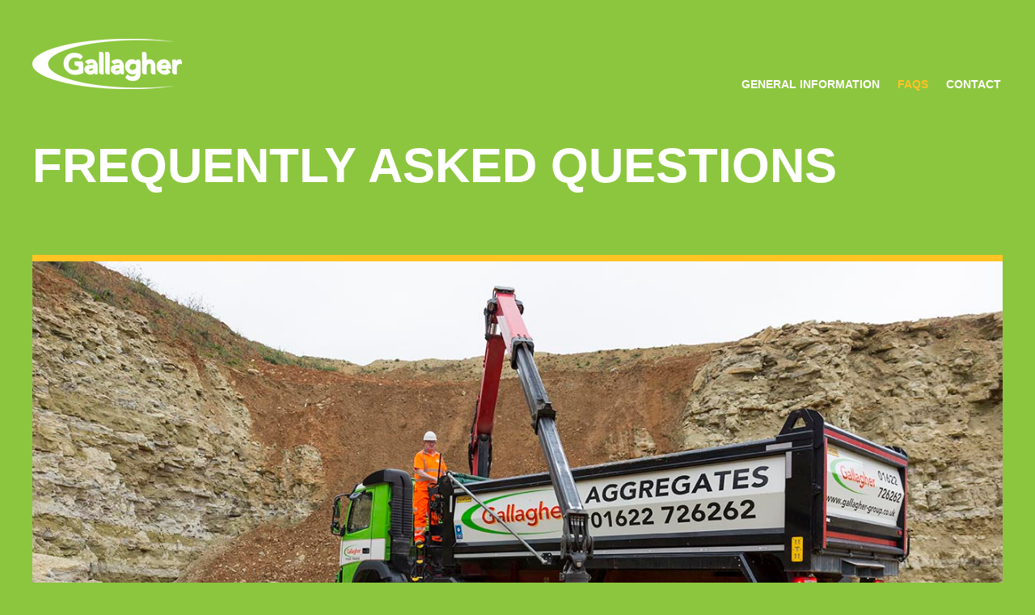

--- FILE ---
content_type: text/html
request_url: https://gallagher-grabhire.co.uk/gallagher-grab-hire--faqs.html
body_size: 16595
content:
<!DOCTYPE html>
<html class="nojs html css_verticalspacer" lang="en-US">
 <head>

  <meta http-equiv="Content-type" content="text/html;charset=UTF-8"/>
  <meta name="keywords" content="Gallagher, grabhire, grab, hire, waste, collection, removal, deliver, aggregate, truck"/>
  <meta name="generator" content="2017.0.2.363"/>
  <meta name="viewport" content="width=device-width, initial-scale=1.0"/>
  
  <script type="text/javascript">
   // Update the 'nojs'/'js' class on the html node
document.documentElement.className = document.documentElement.className.replace(/\bnojs\b/g, 'js');

// Check that all required assets are uploaded and up-to-date
if(typeof Muse == "undefined") window.Muse = {}; window.Muse.assets = {"required":["museutils.js", "museconfig.js", "jquery.watch.js", "jquery.musepolyfill.bgsize.js", "webpro.js", "musewpdisclosure.js", "jquery.museresponsive.js", "require.js", "gallagher-grab-hire--faqs.css"], "outOfDate":[]};
</script>
  
  <title>Gallagher Grab Hire | FAQS</title>
  <!-- CSS -->
  <link rel="stylesheet" type="text/css" href="css/site_global.css?crc=224619704"/>
  <link rel="stylesheet" type="text/css" href="css/master_a-master.css?crc=4039799063"/>
  <link rel="stylesheet" type="text/css" href="css/gallagher-grab-hire--faqs.css?crc=3907518967" id="pagesheet"/>
  <!-- IE-only CSS -->
  <!--[if lt IE 9]>
  <link rel="stylesheet" type="text/css" href="css/iefonts_gallagher-grab-hire--faqs.css?crc=3940917143"/>
  <link rel="stylesheet" type="text/css" href="css/nomq_preview_master_a-master.css?crc=3969264565"/>
  <link rel="stylesheet" type="text/css" href="css/nomq_gallagher-grab-hire--faqs.css?crc=4006310942" id="nomq_pagesheet"/>
  <![endif]-->
  <!-- Other scripts -->
  <script type="text/javascript">
   var __adobewebfontsappname__ = "muse";
</script>
  <!-- JS includes -->
  <script src="https://webfonts.creativecloud.com/open-sans:n7,n3:default.js" type="text/javascript"></script>
    <!--HTML Widget code-->
  
			<script>
			  (function(i,s,o,g,r,a,m){i['GoogleAnalyticsObject']=r;i[r]=i[r]||function(){
			  (i[r].q=i[r].q||[]).push(arguments)},i[r].l=1*new Date();a=s.createElement(o),
			  m=s.getElementsByTagName(o)[0];a.async=1;a.src=g;m.parentNode.insertBefore(a,m)
			  })(window,document,'script','//www.google-analytics.com/analytics.js','ga');

			  ga('create', 'UA-99248578-1', 'auto');
			  ga('send', 'pageview');
			</script>			
		 <style type="text/css"> #u16534 { opacity:0;pointer-events:none; position: absolute;} .MenuTrigger { cursor:pointer; } .u16534pr0c::before, .u16534pr0c::after { content: ''; position: absolute;height: 1px;width: 85%;top: 55%;left: 2px; margin-top: -1px;background: white; } .u16534pr0c::after { -webkit-transform: rotate(45deg); -moz-transform: rotate(45deg); -ms-transform: rotate(45deg); -o-transform: rotate(45deg); transform: rotate(45deg); } .u16534pr0c::before { -webkit-transform: rotate(-45deg); -moz-transform: rotate(-45deg); -ms-transform: rotate(-45deg); -o-transform: rotate(-45deg); transform: rotate(-45deg); } .MenuContainer { visibility:hidden; } #page{ overflow:hidden; } .MenuCloseButton { visibility:hidden; } .MenuContainerQQ { opacity:1; pointer-events:auto; position: absolute; box-sizing: border-box; } .u16534qmb { overflow:hidden; } .u16534hkm { opacity:0; pointer-events:none; } .u16534pshd { cursor:none; } .u16534bstn {visibility:visible;} </style> 
 
 <!--
██▀▀▀▀██  ██▀▀▀▀██ ██▀▀▀▀██ ██▀▀▀▀██  ██▀▀▀██ ██▀▀▀▀█ 
██    ██  ██    ██ ██    ██ ██    ██  ██▄▄▄██ ██▄▄▄▄█   
██ ██ ██  ██    ██ ██    ██ ██ ██ ██  ██      ██      
██▄▄▄███  ██▄▄▄▄██ ██▄▄▄▄██ ██▄▄▄███  ██▄▄▄▄█ ██▄▄▄▄█
       ██                          ██
               
© 2016 QooQee LLC, www.qooqee.com
Do not copy, use or include the source of this widget in your template, website, or any other web design/product in any format.
Read more about our terms & conditions: http://www.qooqee.com/terms-condition

--> 
 
 </head>
 <body>

  <!--HTML Widget code-->
   <div class="u16534pshd QooQeeMenuProO" style="opacity:0;position:fixed;left:0;top:0;width:100%;height:100%;background:transparent;pointer-events:none;z-index:158132135;"> </div> <div class="u16534qmb QooQeeMenuProB" style="position:fixed;height:100%;background:transparent;"> <div class= "u16534jfb QooQeeMenuProP" style="position:absolute;height:100%; width:100%; top:0; left:0;"> </div> </div> 
  
  <div class="breakpoint active" id="bp_infinity" data-min-width="1201"><!-- responsive breakpoint node -->
   <div class="clearfix" id="page"><!-- column -->
    <div class="position_content" id="page_position_content">
     <div class="clearfix colelem" id="pu30551"><!-- group -->
      <div class="size_fixed grpelem shared_content" id="u30551" data-content-guid="u30551_content"><!-- custom html -->
         
      </div>
      <div class="browser_width grpelem shared_content" id="u26669-bw" data-content-guid="u26669-bw_content">
       <div id="u26669"><!-- group -->
        <div class="clearfix" id="u26669_align_to_page">
         <div class="clearfix grpelem" id="ppu26682"><!-- column -->
          <div class="clearfix colelem" id="pu26682"><!-- group -->
           <a class="nonblock nontext clip_frame grpelem shared_content" id="u26682" href="index.html" data-content-guid="u26682_content"><!-- image --><img class="block temp_no_img_src" id="u26682_img" data-orig-src="images/gallagher%20logo%20white.png?crc=4106342102" alt="" width="185" height="62" src="images/blank.gif?crc=4208392903"/></a>
           <a class="nonblock nontext clearfix grpelem shared_content" id="u26599-4" href="index.html" data-content-guid="u26599-4_content"><!-- content --><p>GENERAL INFORMATION</p></a>
           <a class="nonblock nontext MuseLinkActive clearfix grpelem shared_content" id="u26569-4" href="gallagher-grab-hire--faqs.html" data-content-guid="u26569-4_content"><!-- content --><p>FAQS</p></a>
          </div>
          <div class="clearfix colelem shared_content" id="u5891-4" data-content-guid="u5891-4_content"><!-- content -->
           <p id="u5891-2">FREQUENTLY ASKED QUESTIONS</p>
          </div>
         </div>
         <a class="nonblock nontext clearfix grpelem shared_content" id="u26554-4" href="gallagher-grab-hire--contact.html" data-content-guid="u26554-4_content"><!-- content --><p>CONTACT</p></a>
        </div>
       </div>
      </div>
     </div>
     <div class="museBGSize clearfix colelem shared_content" id="u5867" data-content-guid="u5867_content"><!-- column -->
      <div class="colelem shared_content" id="u5890" data-content-guid="u5890_content"><!-- simple frame --></div>
      <div class="clearfix colelem" id="pu5872"><!-- group -->
       <div class="grpelem shared_content" id="u5872" data-content-guid="u5872_content"><!-- simple frame --></div>
       <div class="grpelem shared_content" id="u5862" data-content-guid="u5862_content"><!-- simple frame --></div>
      </div>
      <div class="rounded-corners clearfix colelem shared_content" id="u5912-8" data-content-guid="u5912-8_content"><!-- content -->
       <p>CALL US NOW FOR A</p>
       <p>NO OBLIGATION QUOTE!</p>
       <p>01622 726262</p>
      </div>
     </div>
     <div class="clearfix colelem shared_content" id="pu6188-37" data-content-guid="pu6188-37_content"><!-- group -->
      <div class="clearfix grpelem" id="u6188-37"><!-- content -->
       <h2 class="QUESTION">1. How much does your muck away service cost?</h2>
       <h2 class="BODY">The cost varies depending on a number of factors: Firstly the location of the site; secondly the amount of waste material being disposed of; and finally the type of material being disposed of. If you would like a quote then call or email us today.</h2>
       <h2 class="BODY" id="u6188-7"><span id="u6188-5">​</span><span class="actAsInlineDiv normal_text" id="u7107"><!-- content --><span class="actAsDiv excludeFromNormalFlow" id="u7105"><!-- simple frame --></span></span><span></span></h2>
       <h2 class="QUESTION">2. How much can a grab lorry carry?</h2>
       <h2 class="BODY">Most grab lorries weigh in at around 16 tonnes empty and have a maximum authorised mass of 32 tonnes, meaning they can legally carry up to 16 tonnes on the road. In volume this equates to between 12 and 15 cubic meters of waste, depending on the type of material.</h2>
       <h2 class="BODY" id="u6188-14"><span id="u6188-12">​</span><span class="actAsInlineDiv normal_text" id="u7521"><!-- content --><span class="actAsDiv excludeFromNormalFlow" id="u7522"><!-- simple frame --></span></span></h2>
       <h2 class="BODY" id="u6188-15">&nbsp;</h2>
       <h2 class="QUESTION">3. How wide is a grab lorry?</h2>
       <h2 class="BODY">Our grab lorries are about 3 metres wide, but we would recommend that you have at least an additional 25cm clearance either side, making a total minimum entrance size of 3.5 metres.</h2>
       <h2 class="BODY" id="u6188-22"><span id="u6188-20">​</span><span class="actAsInlineDiv normal_text" id="u7537"><!-- content --><span class="actAsDiv excludeFromNormalFlow" id="u7538"><!-- simple frame --></span></span></h2>
       <h2 class="BODY" id="u6188-23">&nbsp;</h2>
       <h2 class="QUESTION">4. How much headroom does a grab lorry need?</h2>
       <h2 class="BODY">The minimum headroom needed for a grab lorry to pass under is 3.92 metres, however we will require at least an additional 2 metres to operate the crane.</h2>
       <h2 class="BODY" id="u6188-30"><span id="u6188-28">​</span><span class="actAsInlineDiv normal_text" id="u7551"><!-- content --><span class="actAsDiv excludeFromNormalFlow" id="u7552"><!-- simple frame --></span></span></h2>
       <h2 class="BODY" id="u6188-31">&nbsp;</h2>
       <h2 class="QUESTION">5. How far can the crane on a grab lorry reach?</h2>
       <h2 class="BODY">All our vehicles are now fitted with a double extension cranes, which have a maximum reach of 7 metres.</h2>
      </div>
      <div class="clearfix grpelem" id="u6809-30"><!-- content -->
       <h2 class="QUESTION">6. Can a grab lorry load over a fence or wall?</h2>
       <h2 class="BODY">Yes they can, as long as the driver is able to pull the vehicle up close alongside the fence or wall and he is able to directly see the material to be loaded from the control platform behind the cab. The vehicle can ONLY be loaded from either side, NOT over the front cab or rear tailgate.</h2>
       <h2 class="BODY" id="u6809-7"><span id="u6809-5">​</span><span class="actAsInlineDiv normal_text" id="u7593"><!-- content --><span class="actAsDiv excludeFromNormalFlow" id="u7594"><!-- simple frame --></span></span></h2>
       <h2 class="BODY" id="u6809-8">&nbsp;</h2>
       <h2 class="QUESTION">7. How long will it take to load the vehicle?</h2>
       <h2 class="BODY">Provided that the waste material is heaped up in a single easily accessible pile, our drivers should be able to load the vehicle in about 15-30 minutes.</h2>
       <h2 class="BODY" id="u6809-15"><span id="u6809-13">​</span><span class="actAsInlineDiv normal_text" id="u7579"><!-- content --><span class="actAsDiv excludeFromNormalFlow" id="u7580"><!-- simple frame --></span></span></h2>
       <h2 class="BODY" id="u6809-16">&nbsp;</h2>
       <h2 class="QUESTION">8. Where should I put the waste material?</h2>
       <h2 class="BODY">Before you choose a spot to heap up the waste material, be sure to check that there are no low overhanging tree branches or cables as these will prevent the driver from being able to load. In addition to this make sure that the driver is able to pull the vehicle within 7m alongside the material.</h2>
       <h2 class="BODY" id="u6809-23"><span id="u6809-21">​</span><span class="actAsInlineDiv normal_text" id="u7565"><!-- content --><span class="actAsDiv excludeFromNormalFlow" id="u7566"><!-- simple frame --></span></span></h2>
       <h2 class="BODY" id="u6809-24">&nbsp;</h2>
       <h2 class="QUESTION">9. How much notice will you need?</h2>
       <h2 class="BODY">We recommend that you give us 1-2 days notice if you require a specific collection or delivery time. However we can sometimes still accommodate a booking made on the same day.</h2>
      </div>
     </div>
     <div class="verticalspacer" data-offset-top="1977" data-content-above-spacer="1977" data-content-below-spacer="300"></div>
     <div class="clearfix colelem shared_content" id="u9712" data-content-guid="u9712_content"><!-- column -->
      <a class="nonblock nontext clearfix colelem shared_content" id="u9722-4" href="index.html" data-content-guid="u9722-4_content"><!-- content --><p id="u9722-2">General information</p></a>
      <a class="nonblock nontext MuseLinkActive clearfix colelem shared_content" id="u9732-4" href="gallagher-grab-hire--faqs.html" data-content-guid="u9732-4_content"><!-- content --><p id="u9732-2">Frequently asked questions</p></a>
      <a class="nonblock nontext clearfix colelem shared_content" id="u9744-4" href="gallagher-grab-hire--contact.html" data-content-guid="u9744-4_content"><!-- content --><p id="u9744-2">Contact</p></a>
      <div class="clearfix colelem" id="pu9759-4"><!-- group -->
       <a class="nonblock nontext clearfix grpelem shared_content" id="u9759-4" href="http://www.gallagher-group.co.uk" data-content-guid="u9759-4_content"><!-- content --><p id="u9759-2">Main Gallagher website</p></a>
       <div class="clearfix grpelem shared_content" id="u9770-5" data-content-guid="u9770-5_content"><!-- content -->
        <p id="u9770-3">Site designed by <span class="actAsInlineDiv normal_text" id="u9828"><!-- content --><a class="nonblock nontext actAsDiv clip_frame excludeFromNormalFlow" id="u9806" href="http://www.danielcobb.design"><!-- svg --><img class="actAsDiv svg temp_no_img_src" id="u9807" data-orig-src="images/dclogo_rgb.svg?crc=4254245698" width="74" height="11" alt="" data-mu-svgfallback="images/dclogo_rgb_poster_.png?crc=4101219778" src="images/blank.gif?crc=4208392903"/></a></span></p>
       </div>
      </div>
     </div>
    </div>
   </div>
  </div>
  <div class="breakpoint" id="bp_1200" data-min-width="1001" data-max-width="1200"><!-- responsive breakpoint node -->
   <div class="clearfix temp_no_id" data-orig-id="page"><!-- column -->
    <div class="position_content temp_no_id" data-orig-id="page_position_content">
     <div class="clearfix colelem temp_no_id" data-orig-id="pu30551"><!-- group -->
      <span class="size_fixed grpelem placeholder" data-placeholder-for="u30551_content"><!-- placeholder node --></span>
      <div class="browser_width grpelem temp_no_id" data-orig-id="u26669-bw">
       <div class="temp_no_id" data-orig-id="u26669"><!-- column -->
        <div class="clearfix temp_no_id" data-orig-id="u26669_align_to_page">
         <div class="clearfix colelem temp_no_id" data-orig-id="pu26682"><!-- group -->
          <span class="nonblock nontext clip_frame grpelem placeholder" data-placeholder-for="u26682_content"><!-- placeholder node --></span>
          <span class="nonblock nontext clearfix grpelem placeholder" data-placeholder-for="u26599-4_content"><!-- placeholder node --></span>
          <span class="nonblock nontext MuseLinkActive clearfix grpelem placeholder" data-placeholder-for="u26569-4_content"><!-- placeholder node --></span>
          <span class="nonblock nontext clearfix grpelem placeholder" data-placeholder-for="u26554-4_content"><!-- placeholder node --></span>
         </div>
         <span class="clearfix colelem placeholder" data-placeholder-for="u5891-4_content"><!-- placeholder node --></span>
        </div>
       </div>
      </div>
     </div>
     <span class="museBGSize clearfix colelem placeholder" data-placeholder-for="u5867_content"><!-- placeholder node --></span>
     <span class="clearfix colelem placeholder" data-placeholder-for="pu6188-37_content"><!-- placeholder node --></span>
     <div class="verticalspacer" data-offset-top="1895" data-content-above-spacer="1895" data-content-below-spacer="300"></div>
     <span class="clearfix colelem placeholder" data-placeholder-for="u9712_content"><!-- placeholder node --></span>
    </div>
   </div>
  </div>
  <div class="breakpoint" id="bp_1000" data-min-width="769" data-max-width="1000"><!-- responsive breakpoint node -->
   <div class="clearfix temp_no_id" data-orig-id="page"><!-- column -->
    <div class="position_content temp_no_id" data-orig-id="page_position_content">
     <div class="clearfix colelem temp_no_id" data-orig-id="pu30551"><!-- group -->
      <span class="size_fixed grpelem placeholder" data-placeholder-for="u30551_content"><!-- placeholder node --></span>
      <span class="browser_width grpelem placeholder" data-placeholder-for="u26669-bw_content"><!-- placeholder node --></span>
      <div class="museBGSize clearfix grpelem temp_no_id" data-orig-id="u5867"><!-- column -->
       <div class="clearfix colelem" id="pu5890"><!-- group -->
        <span class="grpelem placeholder" data-placeholder-for="u5890_content"><!-- placeholder node --></span>
        <span class="grpelem placeholder" data-placeholder-for="u5872_content"><!-- placeholder node --></span>
        <span class="grpelem placeholder" data-placeholder-for="u5862_content"><!-- placeholder node --></span>
       </div>
       <span class="rounded-corners clearfix colelem placeholder" data-placeholder-for="u5912-8_content"><!-- placeholder node --></span>
      </div>
     </div>
     <span class="clearfix colelem placeholder" data-placeholder-for="pu6188-37_content"><!-- placeholder node --></span>
     <div class="verticalspacer" data-offset-top="1834" data-content-above-spacer="1834" data-content-below-spacer="300"></div>
     <span class="clearfix colelem placeholder" data-placeholder-for="u9712_content"><!-- placeholder node --></span>
    </div>
   </div>
  </div>
  <div class="breakpoint" id="bp_768" data-min-width="461" data-max-width="768"><!-- responsive breakpoint node -->
   <div class="clearfix borderbox temp_no_id" data-orig-id="page"><!-- group -->
    <span class="size_fixed grpelem placeholder" data-placeholder-for="u30551_content"><!-- placeholder node --></span>
    <div class="size_fixed grpelem shared_content" id="u16534" data-content-guid="u16534_content"><!-- custom html -->
      <div class="u16534pr" style=" background:repeating-linear-gradient(-42deg, rgb(82, 82, 82), rgba(255, 255, 255, 0.42) 35px, #797979 0px, #797979 11px); width: 100%; height: 100%; position: absolute; top: 0; left: 0;z-index: 0;"> <div class="u16534pr02" style=" z-index: 3; width: 6px; height: 6px; border: 1px solid #FFFFFF; border-right: 0; border-bottom: 0; position: absolute; right: 26px; top: 31px; transform: rotateZ(135deg); "> </div> <div class="u16534pr03" style=" z-index: 2; width: 36px; height: 100%; position: absolute; background: #4A66E3; "> <div class="u16534pr0c" style="position: absolute;width: 10px;height:10px;z-index: 4;top: 4px;left: 1px;"></div> <div class="u16534pr01" style="position: absolute;width: 40px;text-align:center;z-index: 4;top: 15px;left: 6px;opacity: 1;"> <ul class="u16534pr01u"> <li style=" width: 8px; height: 3px; display: inline-block; margin-top: 2px; position: relative; background: #FFFFFF; "></li> <li style=" width: 8px; height: 3px; display: inline-block; margin-top: 2px; position: relative; background: #FFFFFF; "></li> </ul> </div> </div> <div class="u16534pr04" style=" position: absolute; width: 100%; height: 100%; background: #292b33; opacity: 0.5; z-index: 1; "> </div> </div> 
    </div>
    <div class="Button MenuCloseButton shared_content" id="buttonu16539" data-content-guid="buttonu16539_content"><!-- container box --></div>
    <div class="clearfix grpelem shared_content" id="pu26669" data-content-guid="pu26669_content"><!-- column -->
     <div class="browser_width colelem temp_no_id" data-orig-id="u26669-bw">
      <div class="temp_no_id" data-orig-id="u26669"><!-- group -->
       <div class="clearfix temp_no_id" data-orig-id="u26669_align_to_page">
        <div class="clearfix grpelem temp_no_id" data-orig-id="pu26682"><!-- column -->
         <span class="nonblock nontext clip_frame colelem placeholder" data-placeholder-for="u26682_content"><!-- placeholder node --></span>
         <span class="clearfix colelem placeholder" data-placeholder-for="u5891-4_content"><!-- placeholder node --></span>
        </div>
        <div class="Button MenuTrigger clearfix grpelem shared_content" id="buttonu16535" data-content-guid="buttonu16535_content"><!-- container box -->
         <div class="transition colelem" id="u16538"><!-- simple frame --></div>
         <div class="transition colelem" id="u16537"><!-- simple frame --></div>
         <div class="transition colelem" id="u16536"><!-- simple frame --></div>
        </div>
       </div>
      </div>
     </div>
     <div class="clearfix colelem" id="pu5867"><!-- group -->
      <div class="browser_width grpelem shared_content" id="u5867-bw" data-content-guid="u5867-bw_content">
       <div class="museBGSize temp_no_id" data-orig-id="u5867"><!-- simple frame --></div>
      </div>
      <div class="browser_width grpelem shared_content" id="u7857-6-bw" data-content-guid="u7857-6-bw_content">
       <div class="rounded-corners clearfix" id="u7857-6"><!-- content -->
        <p id="u7857-2">CALL US NOW FOR A NO OBLIGATION QUOTE!</p>
        <p id="u7857-4">01622 726262</p>
       </div>
      </div>
     </div>
     <div class="browser_width colelem shared_content" id="u7871-70-bw" data-content-guid="u7871-70-bw_content">
      <div class="clearfix" id="u7871-70"><!-- content -->
       <h2 class="QUESTION" id="u7871-2">1. How much does your muck away service cost?</h2>
       <h2 class="BODY" id="u7871-4">The cost varies depending on a number of factors: Firstly the location of the site; secondly the amount of waste material being disposed of; and finally the type of material being disposed of. If you would like a quote then call or email us today.</h2>
       <h2 class="BODY" id="u7871-8"><span id="u7871-5">​</span><span id="u7871-6"><span class="actAsInlineDiv normal_text" id="u8258"><!-- content --><span class="actAsDiv excludeFromNormalFlow" id="u8253"><!-- simple frame --></span></span></span><span id="u7871-7"></span></h2>
       <h2 class="QUESTION" id="u7871-10">2. How much can a grab lorry carry?</h2>
       <h2 class="BODY" id="u7871-12">Most grab lorries weigh in at around 16 tonnes empty and have a maximum authorised mass of 32 tonnes, meaning they can legally carry up to 16 tonnes on the road. In volume this equates to between 12 and 15 cubic meters of waste, depending on the type of material.</h2>
       <h2 class="BODY" id="u7871-15"><span id="u7871-13">​</span><span class="actAsInlineDiv normal_text" id="u21100"><!-- content --><span class="actAsDiv excludeFromNormalFlow" id="u21101"><!-- simple frame --></span></span></h2>
       <h2 class="BODY" id="u7871-16">&nbsp;</h2>
       <h2 class="QUESTION" id="u7871-18">3. How wide is a grab lorry?</h2>
       <h2 class="BODY" id="u7871-20">Our grab lorries are about 3 metres wide, but we would recommend that you have at least an additional 25cm clearance either side, making a total minimum entrance size of 3.5 metres.</h2>
       <h2 class="BODY" id="u7871-23"><span id="u7871-21">​</span><span class="actAsInlineDiv normal_text" id="u21126"><!-- content --><span class="actAsDiv excludeFromNormalFlow" id="u21127"><!-- simple frame --></span></span></h2>
       <h2 class="BODY" id="u7871-24">&nbsp;</h2>
       <h2 class="QUESTION" id="u7871-26">4. How much headroom does a grab lorry need?</h2>
       <h2 class="BODY" id="u7871-28">The minimum headroom needed for a grab lorry to pass under is 3.92 metres, however we will require at least an additional 2 metres to operate the crane.</h2>
       <h2 class="BODY" id="u7871-31"><span id="u7871-29">​</span><span class="actAsInlineDiv normal_text" id="u21148"><!-- content --><span class="actAsDiv excludeFromNormalFlow" id="u21149"><!-- simple frame --></span></span></h2>
       <h2 class="BODY" id="u7871-32">&nbsp;</h2>
       <h2 class="QUESTION" id="u7871-34">5. How far can the crane on a grab lorry reach?</h2>
       <h2 class="BODY" id="u7871-36">All our vehicles are now fitted with a double extension cranes, which have a maximum reach of 7 metres.</h2>
       <h2 class="BODY" id="u7871-39"><span id="u7871-37">​</span><span class="actAsInlineDiv normal_text" id="u21170"><!-- content --><span class="actAsDiv excludeFromNormalFlow" id="u21171"><!-- simple frame --></span></span></h2>
       <h2 class="BODY" id="u7871-40">&nbsp;</h2>
       <h2 class="QUESTION" id="u7871-42">6. Can a grab lorry load over a fence or wall?</h2>
       <h2 class="BODY" id="u7871-44">Yes they can, as long as the driver is able to pull the vehicle up close alongside the fence or wall and he is able to directly see the material to be loaded from the control platform behind the cab. The vehicle can ONLY be loaded from either side, NOT over the front cab or rear tailgate.</h2>
       <h2 class="BODY" id="u7871-47"><span id="u7871-45">​</span><span class="actAsInlineDiv normal_text" id="u21192"><!-- content --><span class="actAsDiv excludeFromNormalFlow" id="u21193"><!-- simple frame --></span></span></h2>
       <h2 class="BODY" id="u7871-48">&nbsp;</h2>
       <h2 class="QUESTION" id="u7871-50">7. How long will it take to load the vehicle?</h2>
       <h2 class="BODY" id="u7871-52">Provided that the waste material is heaped up in a single easily accessible pile, our drivers should be able to load the vehicle in about 15-30 minutes.</h2>
       <h2 class="BODY" id="u7871-55"><span id="u7871-53">​</span><span class="actAsInlineDiv normal_text" id="u21320"><!-- content --><span class="actAsDiv excludeFromNormalFlow" id="u21321"><!-- simple frame --></span></span></h2>
       <h2 class="BODY" id="u7871-56">&nbsp;</h2>
       <h2 class="QUESTION" id="u7871-58">8. Where should I put the waste material?</h2>
       <h2 class="BODY" id="u7871-60">Before you choose a spot to heap up the waste material, be sure to check that there are no low overhanging tree branches or cables as these will prevent the driver from being able to load. In addition to this make sure that the driver is able to pull the vehicle within 7m alongside the material.</h2>
       <h2 class="BODY" id="u7871-63"><span id="u7871-61">​</span><span class="actAsInlineDiv normal_text" id="u21342"><!-- content --><span class="actAsDiv excludeFromNormalFlow" id="u21343"><!-- simple frame --></span></span></h2>
       <h2 class="BODY" id="u7871-64">&nbsp;</h2>
       <h2 class="QUESTION" id="u7871-66">9. How much notice will you need?</h2>
       <h2 class="BODY" id="u7871-68">We recommend that you give us 1-2 days notice if you require a specific collection or delivery time. However we can sometimes still accommodate a booking made on the same day.</h2>
      </div>
     </div>
    </div>
    <ul class="AccordionWidget MenuContainer clearfix grpelem" id="accordionu16540"><!-- vertical box -->
     <li class="AccordionPanel clearfix colelem" id="u16541"><!-- vertical box --><div class="AccordionPanelTab clearfix colelem" id="u16542-3"><!-- content --><p class="shared_content" data-content-guid="u16542-3_0_content">&nbsp;</p></div><div class="AccordionPanelContent clearfix colelem" id="u16543"><!-- group --><div class="clearfix grpelem shared_content" id="ppbuttonu16546" data-content-guid="ppbuttonu16546_content"><!-- column --><div class="Button clearfix colelem" id="pbuttonu16546"><!-- group --><a class="nonblock nontext clearfix grpelem" id="buttonu16546" href="index.html"><!-- container box --><div class="clearfix grpelem" id="u16547-4"><!-- content --><p>GENERAL INFORMATION</p></div></a></div><div class="Button ButtonSelected clearfix colelem" id="pbuttonu19934"><!-- group --><a class="nonblock nontext clearfix grpelem" id="buttonu19934" href="gallagher-grab-hire--faqs.html"><!-- container box --><div class="clearfix grpelem" id="u19935-4"><!-- content --><p>FAQS</p></div></a></div><div class="Button clearfix colelem" id="pbuttonu19960"><!-- group --><a class="nonblock nontext clearfix grpelem" id="buttonu19960" href="gallagher-grab-hire--contact.html"><!-- container box --><div class="clearfix grpelem" id="u19961-4"><!-- content --><p>CONTACT</p></div></a></div></div><a class="nonblock nontext clip_frame grpelem shared_content" id="u25546" href="index.html" data-content-guid="u25546_content"><!-- image --><img class="block temp_no_img_src" id="u25546_img" data-orig-src="images/gallagher%20logo%20white.png?crc=4106342102" alt="" width="110" height="37" src="images/blank.gif?crc=4208392903"/></a></div></li>
    </ul>
    <div class="verticalspacer" data-offset-top="2067" data-content-above-spacer="2067" data-content-below-spacer="300"></div>
    <div class="grpelem temp_no_id" data-orig-id="u9712"><!-- simple frame --></div>
    <div class="clearfix grpelem" id="pu9722-4"><!-- column -->
     <span class="nonblock nontext clearfix colelem placeholder" data-placeholder-for="u9722-4_content"><!-- placeholder node --></span>
     <span class="nonblock nontext MuseLinkActive clearfix colelem placeholder" data-placeholder-for="u9732-4_content"><!-- placeholder node --></span>
     <span class="nonblock nontext clearfix colelem placeholder" data-placeholder-for="u9744-4_content"><!-- placeholder node --></span>
     <span class="nonblock nontext clearfix colelem placeholder" data-placeholder-for="u9759-4_content"><!-- placeholder node --></span>
    </div>
    <span class="clearfix grpelem placeholder" data-placeholder-for="u9770-5_content"><!-- placeholder node --></span>
   </div>
  </div>
  <div class="breakpoint" id="bp_460" data-min-width="420" data-max-width="460"><!-- responsive breakpoint node -->
   <div class="clearfix borderbox temp_no_id" data-orig-id="page"><!-- group -->
    <span class="size_fixed grpelem placeholder" data-placeholder-for="u30551_content"><!-- placeholder node --></span>
    <span class="size_fixed grpelem placeholder" data-placeholder-for="u16534_content"><!-- placeholder node --></span>
    <span class="Button museBGSize MenuCloseButton placeholder" data-placeholder-for="buttonu16539_content"><!-- placeholder node --></span>
    <span class="clearfix grpelem placeholder" data-placeholder-for="pu26669_content"><!-- placeholder node --></span>
    <ul class="AccordionWidget MenuContainer clearfix grpelem temp_no_id" data-orig-id="accordionu16540"><!-- vertical box -->
     <li class="AccordionPanel clearfix colelem temp_no_id" data-orig-id="u16541"><!-- vertical box --><div class="AccordionPanelTab clearfix colelem temp_no_id" data-orig-id="u16542-3"><!-- content --><span class="placeholder" data-placeholder-for="u16542-3_0_content"><!-- placeholder node --></span></div><div class="AccordionPanelContent clearfix colelem temp_no_id" data-orig-id="u16543"><!-- group --><span class="clearfix grpelem placeholder" data-placeholder-for="ppbuttonu16546_content"><!-- placeholder node --></span><span class="nonblock nontext clip_frame grpelem placeholder" data-placeholder-for="u25546_content"><!-- placeholder node --></span></div></li>
    </ul>
    <div class="verticalspacer" data-offset-top="2569" data-content-above-spacer="2569" data-content-below-spacer="300"></div>
    <div class="clearfix grpelem temp_no_id" data-orig-id="u9712"><!-- column -->
     <span class="nonblock nontext clearfix colelem placeholder" data-placeholder-for="u9722-4_content"><!-- placeholder node --></span>
     <span class="nonblock nontext MuseLinkActive clearfix colelem placeholder" data-placeholder-for="u9732-4_content"><!-- placeholder node --></span>
     <span class="nonblock nontext clearfix colelem placeholder" data-placeholder-for="u9744-4_content"><!-- placeholder node --></span>
     <span class="nonblock nontext clearfix colelem placeholder" data-placeholder-for="u9759-4_content"><!-- placeholder node --></span>
     <span class="clearfix colelem placeholder" data-placeholder-for="u9770-5_content"><!-- placeholder node --></span>
    </div>
   </div>
   <div class="preload_images">
    <img class="preload temp_no_img_src" data-orig-src="images/close_musemenuprob.png?crc=294924595" alt="" src="images/blank.gif?crc=4208392903"/>
    <img class="preload temp_no_img_src" data-orig-src="images/close_musemenupro.png?crc=481936843" alt="" src="images/blank.gif?crc=4208392903"/>
   </div>
  </div>
  <div class="breakpoint" id="bp_419" data-max-width="419"><!-- responsive breakpoint node -->
   <div class="clearfix borderbox temp_no_id" data-orig-id="page"><!-- group -->
    <span class="size_fixed grpelem placeholder" data-placeholder-for="u30551_content"><!-- placeholder node --></span>
    <span class="size_fixed grpelem placeholder" data-placeholder-for="u16534_content"><!-- placeholder node --></span>
    <span class="Button museBGSize MenuCloseButton placeholder" data-placeholder-for="buttonu16539_content"><!-- placeholder node --></span>
    <div class="clearfix grpelem temp_no_id" data-orig-id="pu26669"><!-- column -->
     <div class="browser_width colelem temp_no_id" data-orig-id="u26669-bw">
      <div class="temp_no_id" data-orig-id="u26669"><!-- column -->
       <div class="clearfix temp_no_id" data-orig-id="u26669_align_to_page">
        <div class="clearfix colelem temp_no_id" data-orig-id="pu26682"><!-- group -->
         <a class="nonblock nontext clip_frame grpelem temp_no_id" href="index.html" data-orig-id="u26682"><!-- image --><img class="block temp_no_id temp_no_img_src" data-orig-src="images/gallagher%20logo%20white.png?crc=4106342102" alt="" width="146" height="49" data-orig-id="u26682_img" src="images/blank.gif?crc=4208392903"/></a>
         <span class="Button MenuTrigger clearfix grpelem placeholder" data-placeholder-for="buttonu16535_content"><!-- placeholder node --></span>
        </div>
        <span class="clearfix colelem placeholder" data-placeholder-for="u5891-4_content"><!-- placeholder node --></span>
       </div>
      </div>
     </div>
     <span class="browser_width colelem placeholder" data-placeholder-for="u5867-bw_content"><!-- placeholder node --></span>
     <span class="browser_width colelem placeholder" data-placeholder-for="u7857-6-bw_content"><!-- placeholder node --></span>
     <span class="browser_width colelem placeholder" data-placeholder-for="u7871-70-bw_content"><!-- placeholder node --></span>
    </div>
    <ul class="AccordionWidget MenuContainer clearfix grpelem temp_no_id" data-orig-id="accordionu16540"><!-- vertical box -->
     <li class="AccordionPanel clearfix colelem temp_no_id" data-orig-id="u16541"><!-- vertical box --><div class="AccordionPanelTab clearfix colelem temp_no_id" data-orig-id="u16542-3"><!-- content --><span class="placeholder" data-placeholder-for="u16542-3_0_content"><!-- placeholder node --></span></div><div class="AccordionPanelContent clearfix colelem temp_no_id" data-orig-id="u16543"><!-- group --><span class="clearfix grpelem placeholder" data-placeholder-for="ppbuttonu16546_content"><!-- placeholder node --></span><span class="nonblock nontext clip_frame grpelem placeholder" data-placeholder-for="u25546_content"><!-- placeholder node --></span></div></li>
    </ul>
    <div class="verticalspacer" data-offset-top="2767" data-content-above-spacer="2766" data-content-below-spacer="299"></div>
    <div class="clearfix grpelem temp_no_id" data-orig-id="u9712"><!-- column -->
     <span class="nonblock nontext clearfix colelem placeholder" data-placeholder-for="u9722-4_content"><!-- placeholder node --></span>
     <span class="nonblock nontext MuseLinkActive clearfix colelem placeholder" data-placeholder-for="u9732-4_content"><!-- placeholder node --></span>
     <span class="nonblock nontext clearfix colelem placeholder" data-placeholder-for="u9744-4_content"><!-- placeholder node --></span>
     <span class="nonblock nontext clearfix colelem placeholder" data-placeholder-for="u9759-4_content"><!-- placeholder node --></span>
     <span class="clearfix colelem placeholder" data-placeholder-for="u9770-5_content"><!-- placeholder node --></span>
    </div>
   </div>
   <div class="preload_images">
    <img class="preload temp_no_img_src" data-orig-src="images/close_musemenuprob.png?crc=294924595" alt="" src="images/blank.gif?crc=4208392903"/>
    <img class="preload temp_no_img_src" data-orig-src="images/close_musemenupro.png?crc=481936843" alt="" src="images/blank.gif?crc=4208392903"/>
   </div>
  </div>
  <!-- JS includes -->
  <script type="text/javascript">
   if (document.location.protocol != 'https:') document.write('\x3Cscript src="http://musecdn2.businesscatalyst.com/scripts/4.0/jquery-1.8.3.min.js" type="text/javascript">\x3C/script>');
</script>
  <script type="text/javascript">
   window.jQuery || document.write('\x3Cscript src="scripts/jquery-1.8.3.min.js?crc=209076791" type="text/javascript">\x3C/script>');
</script>
  <!-- Other scripts -->
  <script type="text/javascript">
   window.Muse.assets.check=function(d){if(!window.Muse.assets.checked){window.Muse.assets.checked=!0;var b={},c=function(a,b){if(window.getComputedStyle){var c=window.getComputedStyle(a,null);return c&&c.getPropertyValue(b)||c&&c[b]||""}if(document.documentElement.currentStyle)return(c=a.currentStyle)&&c[b]||a.style&&a.style[b]||"";return""},a=function(a){if(a.match(/^rgb/))return a=a.replace(/\s+/g,"").match(/([\d\,]+)/gi)[0].split(","),(parseInt(a[0])<<16)+(parseInt(a[1])<<8)+parseInt(a[2]);if(a.match(/^\#/))return parseInt(a.substr(1),
16);return 0},g=function(g){for(var f=document.getElementsByTagName("link"),h=0;h<f.length;h++)if("text/css"==f[h].type){var i=(f[h].href||"").match(/\/?css\/([\w\-]+\.css)\?crc=(\d+)/);if(!i||!i[1]||!i[2])break;b[i[1]]=i[2]}f=document.createElement("div");f.className="version";f.style.cssText="display:none; width:1px; height:1px;";document.getElementsByTagName("body")[0].appendChild(f);for(h=0;h<Muse.assets.required.length;){var i=Muse.assets.required[h],l=i.match(/([\w\-\.]+)\.(\w+)$/),k=l&&l[1]?
l[1]:null,l=l&&l[2]?l[2]:null;switch(l.toLowerCase()){case "css":k=k.replace(/\W/gi,"_").replace(/^([^a-z])/gi,"_$1");f.className+=" "+k;k=a(c(f,"color"));l=a(c(f,"backgroundColor"));k!=0||l!=0?(Muse.assets.required.splice(h,1),"undefined"!=typeof b[i]&&(k!=b[i]>>>24||l!=(b[i]&16777215))&&Muse.assets.outOfDate.push(i)):h++;f.className="version";break;case "js":h++;break;default:throw Error("Unsupported file type: "+l);}}d?d().jquery!="1.8.3"&&Muse.assets.outOfDate.push("jquery-1.8.3.min.js"):Muse.assets.required.push("jquery-1.8.3.min.js");
f.parentNode.removeChild(f);if(Muse.assets.outOfDate.length||Muse.assets.required.length)f="Some files on the server may be missing or incorrect. Clear browser cache and try again. If the problem persists please contact website author.",g&&Muse.assets.outOfDate.length&&(f+="\nOut of date: "+Muse.assets.outOfDate.join(",")),g&&Muse.assets.required.length&&(f+="\nMissing: "+Muse.assets.required.join(",")),alert(f)};location&&location.search&&location.search.match&&location.search.match(/muse_debug/gi)?setTimeout(function(){g(!0)},5E3):g()}};
var muse_init=function(){require.config({baseUrl:""});require(["jquery","museutils","whatinput","jquery.watch","jquery.musepolyfill.bgsize","webpro","musewpdisclosure","jquery.museresponsive"],function(d){var $ = d;$(document).ready(function(){try{
window.Muse.assets.check($);/* body */
Muse.Utils.transformMarkupToFixBrowserProblemsPreInit();/* body */
Muse.Utils.prepHyperlinks(true);/* body */
Muse.Utils.resizeHeight('.browser_width');/* resize height */
Muse.Utils.requestAnimationFrame(function() { $('body').addClass('initialized'); });/* mark body as initialized */
Muse.Utils.fullPage('#page');/* 100% height page */
(function(){
	try{
$('body').addClass('QooQeeMuseWidget2016');
	}
	catch(e)
	{
		Muse.Assert.fail('Error with Widget:Responsive Push Menu Pro | QooQee Widget ParamHTMLOnDocReady Handler ' + e.toString());
	}
})();/* Widget:Responsive Push Menu Pro | QooQee Widget */
Muse.Utils.initWidget('#accordionu16540', ['#bp_768', '#bp_460', '#bp_419'], function(elem) { return new WebPro.Widget.Accordion(elem, {canCloseAll:false,defaultIndex:0}); });/* #accordionu16540 */
$( '.breakpoint' ).registerBreakpoint();/* Register breakpoints */
Muse.Utils.transformMarkupToFixBrowserProblems();/* body */
}catch(b){if(b&&"function"==typeof b.notify?b.notify():Muse.Assert.fail("Error calling selector function: "+b),false)throw b;}})})};

</script>
  <!-- RequireJS script -->
  <script src="scripts/require.js?crc=4234670167" type="text/javascript" async data-main="scripts/museconfig.js?crc=4152223963" onload="if (requirejs) requirejs.onError = function(requireType, requireModule) { if (requireType && requireType.toString && requireType.toString().indexOf && 0 <= requireType.toString().indexOf('#scripterror')) window.Muse.assets.check(); }" onerror="window.Muse.assets.check();"></script>
  
  <!--HTML Widget code-->
  
		
		 <script type="text/javascript"> $(window).load(function(){ var ui = $("#u16534"); var a = $('.MenuTrigger'); var c = "u16534QooQeePushPro"; var d = 0.5; var e = "MenuContainer"; var g = "u16534qmb"; var gn = $(".u16534qmb"); var j = "r"; var o = $('.u16534pshd'); var o1 = '.u16534pshd'; var ab = 'MenuCloseButton'; var ad = 'r'; var ae = '20'; var af = '0'; var ah = '0'; var p = "b"; var r = "v"; var l = "0"; var u = "MenuTrigger"; var pr = "#8CC63E"; var po = "92"; var m = $(".u16534jfb"); var n = "1"; var v = "100"; var w = "u16534"; var x = "1"; var y = "100"; var z = "2"; var bb = "0"; var bj = "0"; var bz = "1"; var _0xba38=["\x31\x6E\x20\x47\x3D\x5B\x22\x5C\x39\x5C\x67\x5C\x6D\x5C\x7A\x5C\x39\x5C\x62\x5C\x63\x5C\x73\x5C\x66\x5C\x6B\x5C\x61\x5C\x39\x5C\x6A\x5C\x67\x5C\x6B\x5C\x71\x5C\x6B\x5C\x61\x5C\x63\x5C\x6D\x5C\x39\x5C\x6B\x5C\x71\x5C\x6B\x5C\x61\x5C\x63\x5C\x39\x5C\x67\x5C\x61\x5C\x63\x5C\x39\x5C\x67\x5C\x6B\x5C\x71\x5C\x6B\x5C\x61\x5C\x39\x5C\x67\x5C\x39\x5C\x61\x5C\x39\x5C\x62\x5C\x68\x5C\x61\x5C\x39\x5C\x67\x5C\x63\x5C\x61\x5C\x39\x5C\x6A\x5C\x63\x5C\x6B\x5C\x71\x5C\x6B\x5C\x61\x5C\x39\x5C\x62\x5C\x67\x5C\x61\x5C\x39\x5C\x64\x5C\x68\x5C\x61\x5C\x63\x5C\x6C\x5C\x68\x5C\x61\x5C\x39\x5C\x62\x5C\x6A\x5C\x61\x5C\x39\x5C\x62\x5C\x62\x5C\x61\x5C\x39\x5C\x67\x5C\x64\x5C\x61\x5C\x63\x5C\x39\x5C\x67\x5C\x61\x5C\x63\x5C\x6A\x5C\x63\x5C\x61\x5C\x63\x5C\x6D\x5C\x69\x5C\x61\x5C\x63\x5C\x6D\x5C\x69\x5C\x61\x5C\x63\x5C\x62\x5C\x39\x5C\x61\x5C\x63\x5C\x6D\x5C\x68\x5C\x61\x5C\x39\x5C\x67\x5C\x69\x5C\x61\x5C\x39\x5C\x62\x5C\x68\x5C\x6B\x5C\x71\x5C\x6B\x5C\x61\x5C\x39\x5C\x62\x5C\x67\x5C\x61\x5C\x39\x5C\x67\x5C\x63\x5C\x61\x5C\x39\x5C\x67\x5C\x63\x5C\x61\x5C\x63\x5C\x68\x5C\x69\x5C\x61\x5C\x39\x5C\x64\x5C\x68\x5C\x61\x5C\x39\x5C\x62\x5C\x67\x5C\x61\x5C\x39\x5C\x64\x5C\x39\x5C\x61\x5C\x39\x5C\x64\x5C\x39\x5C\x6B\x5C\x71\x5C\x6B\x5C\x61\x5C\x39\x5C\x6A\x5C\x69\x5C\x6B\x5C\x71\x5C\x6B\x5C\x61\x5C\x39\x5C\x67\x5C\x39\x5C\x61\x5C\x39\x5C\x67\x5C\x69\x5C\x6B\x5C\x71\x5C\x6B\x5C\x61\x5C\x39\x5C\x64\x5C\x63\x5C\x61\x5C\x39\x5C\x67\x5C\x69\x5C\x6B\x5C\x71\x5C\x6B\x5C\x61\x5C\x39\x5C\x64\x5C\x6C\x5C\x61\x5C\x39\x5C\x67\x5C\x69\x5C\x6B\x5C\x71\x5C\x6B\x5C\x61\x5C\x39\x5C\x62\x5C\x64\x5C\x61\x5C\x39\x5C\x67\x5C\x69\x5C\x6B\x5C\x71\x5C\x6B\x5C\x61\x5C\x39\x5C\x64\x5C\x69\x5C\x6B\x5C\x71\x5C\x6B\x5C\x61\x5C\x39\x5C\x62\x5C\x64\x5C\x6B\x5C\x71\x5C\x6B\x5C\x61\x5C\x39\x5C\x62\x5C\x64\x5C\x61\x5C\x39\x5C\x62\x5C\x6C\x5C\x61\x5C\x39\x5C\x64\x5C\x64\x5C\x61\x5C\x39\x5C\x67\x5C\x6A\x5C\x61\x5C\x39\x5C\x62\x5C\x69\x5C\x6B\x5C\x71\x5C\x6B\x5C\x61\x5C\x39\x5C\x64\x5C\x6C\x5C\x61\x5C\x39\x5C\x64\x5C\x39\x5C\x61\x5C\x39\x5C\x64\x5C\x39\x5C\x6B\x5C\x71\x5C\x6B\x5C\x61\x5C\x39\x5C\x64\x5C\x63\x5C\x61\x5C\x39\x5C\x62\x5C\x64\x5C\x61\x5C\x39\x5C\x6A\x5C\x69\x5C\x61\x5C\x63\x5C\x6D\x5C\x69\x5C\x6B\x5C\x71\x5C\x6B\x5C\x61\x5C\x63\x5C\x63\x5C\x64\x5C\x61\x5C\x63\x5C\x6D\x5C\x63\x5C\x61\x5C\x39\x5C\x64\x5C\x63\x5C\x61\x5C\x39\x5C\x6A\x5C\x68\x5C\x6B\x5C\x71\x5C\x6B\x5C\x61\x5C\x39\x5C\x62\x5C\x64\x5C\x61\x5C\x39\x5C\x62\x5C\x68\x5C\x61\x5C\x39\x5C\x62\x5C\x69\x5C\x61\x5C\x39\x5C\x62\x5C\x67\x5C\x61\x5C\x39\x5C\x62\x5C\x69\x5C\x61\x5C\x39\x5C\x62\x5C\x6A\x5C\x61\x5C\x63\x5C\x62\x5C\x67\x5C\x61\x5C\x63\x5C\x6D\x5C\x67\x5C\x61\x5C\x39\x5C\x64\x5C\x6D\x5C\x61\x5C\x63\x5C\x63\x5C\x64\x5C\x61\x5C\x63\x5C\x6D\x5C\x63\x5C\x61\x5C\x39\x5C\x67\x5C\x63\x5C\x61\x5C\x39\x5C\x62\x5C\x6A\x5C\x61\x5C\x39\x5C\x64\x5C\x64\x5C\x61\x5C\x63\x5C\x6D\x5C\x64\x5C\x6B\x5C\x71\x5C\x6B\x5C\x61\x5C\x39\x5C\x64\x5C\x63\x5C\x61\x5C\x39\x5C\x62\x5C\x64\x5C\x61\x5C\x39\x5C\x6A\x5C\x69\x5C\x61\x5C\x63\x5C\x6D\x5C\x68\x5C\x6B\x5C\x71\x5C\x6B\x5C\x61\x5C\x39\x5C\x6A\x5C\x39\x5C\x6B\x5C\x71\x5C\x6B\x5C\x61\x5C\x39\x5C\x67\x5C\x39\x5C\x6B\x5C\x71\x5C\x6B\x5C\x61\x5C\x39\x5C\x64\x5C\x63\x5C\x6B\x5C\x71\x5C\x6B\x5C\x61\x5C\x63\x5C\x6D\x5C\x68\x5C\x61\x5C\x63\x5C\x6D\x5C\x68\x5C\x61\x5C\x39\x5C\x64\x5C\x63\x5C\x61\x5C\x39\x5C\x6A\x5C\x68\x5C\x6B\x5C\x71\x5C\x6B\x5C\x61\x5C\x63\x5C\x6D\x5C\x68\x5C\x61\x5C\x63\x5C\x63\x5C\x64\x5C\x61\x5C\x39\x5C\x64\x5C\x63\x5C\x61\x5C\x39\x5C\x6A\x5C\x68\x5C\x6B\x5C\x71\x5C\x6B\x5C\x61\x5C\x39\x5C\x64\x5C\x63\x5C\x61\x5C\x39\x5C\x62\x5C\x64\x5C\x61\x5C\x39\x5C\x6A\x5C\x69\x5C\x61\x5C\x39\x5C\x6A\x5C\x67\x5C\x6B\x5C\x71\x5C\x6B\x5C\x61\x5C\x39\x5C\x64\x5C\x68\x5C\x61\x5C\x39\x5C\x62\x5C\x6C\x5C\x61\x5C\x39\x5C\x62\x5C\x62\x5C\x61\x5C\x39\x5C\x62\x5C\x6A\x5C\x61\x5C\x39\x5C\x64\x5C\x6D\x5C\x61\x5C\x39\x5C\x67\x5C\x6A\x5C\x61\x5C\x39\x5C\x62\x5C\x6A\x5C\x61\x5C\x39\x5C\x62\x5C\x6C\x5C\x61\x5C\x39\x5C\x64\x5C\x64\x5C\x61\x5C\x39\x5C\x67\x5C\x6A\x5C\x61\x5C\x39\x5C\x62\x5C\x69\x5C\x6B\x5C\x71\x5C\x6B\x5C\x61\x5C\x39\x5C\x6A\x5C\x67\x5C\x61\x5C\x63\x5C\x6D\x5C\x69\x5C\x61\x5C\x39\x5C\x64\x5C\x63\x5C\x61\x5C\x39\x5C\x6A\x5C\x68\x5C\x6B\x5C\x71\x5C\x6B\x5C\x61\x5C\x39\x5C\x64\x5C\x63\x5C\x61\x5C\x39\x5C\x62\x5C\x64\x5C\x61\x5C\x39\x5C\x6A\x5C\x69\x5C\x61\x5C\x39\x5C\x6A\x5C\x67\x5C\x61\x5C\x39\x5C\x67\x5C\x64\x5C\x6B\x5C\x71\x5C\x6B\x5C\x61\x5C\x63\x5C\x63\x5C\x64\x5C\x61\x5C\x63\x5C\x6D\x5C\x69\x5C\x61\x5C\x39\x5C\x64\x5C\x63\x5C\x61\x5C\x39\x5C\x6A\x5C\x68\x5C\x6B\x5C\x71\x5C\x6B\x5C\x61\x5C\x39\x5C\x6A\x5C\x67\x5C\x61\x5C\x63\x5C\x6D\x5C\x63\x5C\x61\x5C\x39\x5C\x64\x5C\x63\x5C\x61\x5C\x39\x5C\x6A\x5C\x68\x5C\x6B\x5C\x71\x5C\x6B\x5C\x61\x5C\x39\x5C\x6A\x5C\x67\x5C\x61\x5C\x39\x5C\x6A\x5C\x69\x5C\x61\x5C\x39\x5C\x6A\x5C\x69\x5C\x61\x5C\x63\x5C\x69\x5C\x63\x5C\x6B\x5C\x71\x5C\x6B\x5C\x61\x5C\x63\x5C\x6D\x5C\x69\x5C\x61\x5C\x63\x5C\x6D\x5C\x63\x5C\x61\x5C\x39\x5C\x64\x5C\x63\x5C\x61\x5C\x39\x5C\x6A\x5C\x68\x5C\x6B\x5C\x71\x5C\x6B\x5C\x61\x5C\x63\x5C\x6D\x5C\x63\x5C\x61\x5C\x39\x5C\x6A\x5C\x69\x5C\x61\x5C\x63\x5C\x69\x5C\x63\x5C\x6B\x5C\x71\x5C\x6B\x5C\x61\x5C\x63\x5C\x6D\x5C\x63\x5C\x61\x5C\x63\x5C\x6D\x5C\x68\x5C\x61\x5C\x39\x5C\x64\x5C\x63\x5C\x61\x5C\x39\x5C\x6A\x5C\x68\x5C\x6B\x5C\x71\x5C\x6B\x5C\x61\x5C\x39\x5C\x62\x5C\x64\x5C\x61\x5C\x39\x5C\x62\x5C\x68\x5C\x61\x5C\x39\x5C\x62\x5C\x69\x5C\x61\x5C\x39\x5C\x62\x5C\x67\x5C\x61\x5C\x39\x5C\x62\x5C\x69\x5C\x61\x5C\x39\x5C\x62\x5C\x6A\x5C\x61\x5C\x63\x5C\x62\x5C\x67\x5C\x61\x5C\x63\x5C\x6D\x5C\x67\x5C\x61\x5C\x39\x5C\x64\x5C\x6D\x5C\x61\x5C\x39\x5C\x6A\x5C\x67\x5C\x61\x5C\x63\x5C\x6D\x5C\x69\x5C\x61\x5C\x63\x5C\x6D\x5C\x63\x5C\x61\x5C\x39\x5C\x67\x5C\x63\x5C\x61\x5C\x39\x5C\x62\x5C\x6A\x5C\x61\x5C\x39\x5C\x64\x5C\x64\x5C\x61\x5C\x63\x5C\x6D\x5C\x64\x5C\x61\x5C\x39\x5C\x67\x5C\x68\x5C\x61\x5C\x39\x5C\x62\x5C\x69\x5C\x61\x5C\x39\x5C\x62\x5C\x64\x5C\x61\x5C\x39\x5C\x62\x5C\x67\x5C\x61\x5C\x39\x5C\x62\x5C\x62\x5C\x61\x5C\x39\x5C\x64\x5C\x39\x5C\x61\x5C\x39\x5C\x64\x5C\x68\x5C\x61\x5C\x39\x5C\x62\x5C\x67\x5C\x61\x5C\x39\x5C\x62\x5C\x69\x5C\x61\x5C\x39\x5C\x62\x5C\x6A\x5C\x61\x5C\x63\x5C\x69\x5C\x64\x5C\x61\x5C\x63\x5C\x6D\x5C\x67\x5C\x61\x5C\x39\x5C\x64\x5C\x6D\x5C\x61\x5C\x63\x5C\x6D\x5C\x63\x5C\x61\x5C\x39\x5C\x6A\x5C\x69\x5C\x61\x5C\x63\x5C\x69\x5C\x63\x5C\x61\x5C\x63\x5C\x6D\x5C\x64\x5C\x6B\x5C\x71\x5C\x6B\x5C\x61\x5C\x63\x5C\x6D\x5C\x69\x5C\x61\x5C\x63\x5C\x68\x5C\x6A\x5C\x61\x5C\x39\x5C\x64\x5C\x63\x5C\x61\x5C\x39\x5C\x6A\x5C\x68\x5C\x6B\x5C\x71\x5C\x6B\x5C\x61\x5C\x63\x5C\x6A\x5C\x63\x5C\x61\x5C\x39\x5C\x64\x5C\x63\x5C\x61\x5C\x39\x5C\x6A\x5C\x68\x5C\x6B\x5C\x71\x5C\x6B\x5C\x61\x5C\x39\x5C\x62\x5C\x64\x5C\x61\x5C\x39\x5C\x62\x5C\x68\x5C\x61\x5C\x39\x5C\x62\x5C\x69\x5C\x61\x5C\x39\x5C\x62\x5C\x67\x5C\x61\x5C\x39\x5C\x62\x5C\x69\x5C\x61\x5C\x39\x5C\x62\x5C\x6A\x5C\x61\x5C\x63\x5C\x62\x5C\x67\x5C\x61\x5C\x63\x5C\x6D\x5C\x67\x5C\x61\x5C\x63\x5C\x63\x5C\x64\x5C\x61\x5C\x63\x5C\x6D\x5C\x63\x5C\x61\x5C\x39\x5C\x67\x5C\x63\x5C\x61\x5C\x39\x5C\x62\x5C\x6A\x5C\x61\x5C\x39\x5C\x64\x5C\x64\x5C\x61\x5C\x63\x5C\x6D\x5C\x64\x5C\x61\x5C\x39\x5C\x67\x5C\x68\x5C\x61\x5C\x39\x5C\x62\x5C\x69\x5C\x61\x5C\x39\x5C\x62\x5C\x64\x5C\x61\x5C\x39\x5C\x62\x5C\x67\x5C\x61\x5C\x39\x5C\x62\x5C\x62\x5C\x61\x5C\x39\x5C\x64\x5C\x39\x5C\x61\x5C\x39\x5C\x64\x5C\x68\x5C\x61\x5C\x39\x5C\x62\x5C\x67\x5C\x61\x5C\x39\x5C\x62\x5C\x69\x5C\x61\x5C\x39\x5C\x62\x5C\x6A\x5C\x61\x5C\x63\x5C\x69\x5C\x64\x5C\x61\x5C\x63\x5C\x6D\x5C\x67\x5C\x61\x5C\x63\x5C\x6D\x5C\x63\x5C\x61\x5C\x39\x5C\x6A\x5C\x69\x5C\x61\x5C\x63\x5C\x69\x5C\x63\x5C\x61\x5C\x63\x5C\x6D\x5C\x64\x5C\x6B\x5C\x71\x5C\x6B\x5C\x61\x5C\x39\x5C\x64\x5C\x6C\x5C\x6B\x5C\x71\x5C\x6B\x5C\x61\x5C\x39\x5C\x64\x5C\x68\x5C\x61\x5C\x39\x5C\x62\x5C\x6A\x5C\x61\x5C\x39\x5C\x64\x5C\x67\x5C\x61\x5C\x39\x5C\x62\x5C\x69\x5C\x6B\x5C\x71\x5C\x6B\x5C\x61\x5C\x63\x5C\x6D\x5C\x68\x5C\x61\x5C\x63\x5C\x68\x5C\x6A\x5C\x61\x5C\x39\x5C\x64\x5C\x63\x5C\x61\x5C\x39\x5C\x6A\x5C\x68\x5C\x6B\x5C\x71\x5C\x6B\x5C\x61\x5C\x63\x5C\x6D\x5C\x63\x5C\x61\x5C\x39\x5C\x6A\x5C\x69\x5C\x61\x5C\x39\x5C\x64\x5C\x63\x5C\x61\x5C\x39\x5C\x6A\x5C\x68\x5C\x6B\x5C\x71\x5C\x6B\x5C\x61\x5C\x39\x5C\x6A\x5C\x69\x5C\x61\x5C\x39\x5C\x64\x5C\x63\x5C\x61\x5C\x39\x5C\x6A\x5C\x68\x5C\x6B\x5C\x71\x5C\x6B\x5C\x61\x5C\x39\x5C\x64\x5C\x63\x5C\x61\x5C\x39\x5C\x62\x5C\x64\x5C\x61\x5C\x39\x5C\x6A\x5C\x69\x5C\x61\x5C\x63\x5C\x63\x5C\x64\x5C\x6B\x5C\x71\x5C\x6B\x5C\x61\x5C\x39\x5C\x62\x5C\x64\x5C\x61\x5C\x39\x5C\x62\x5C\x6A\x5C\x61\x5C\x39\x5C\x64\x5C\x69\x5C\x61\x5C\x39\x5C\x62\x5C\x68\x5C\x61\x5C\x39\x5C\x6A\x5C\x39\x5C\x61\x5C\x39\x5C\x62\x5C\x6A\x5C\x6B\x5C\x71\x5C\x6B\x5C\x61\x5C\x39\x5C\x62\x5C\x68\x5C\x61\x5C\x39\x5C\x64\x5C\x63\x5C\x61\x5C\x39\x5C\x62\x5C\x67\x5C\x61\x5C\x39\x5C\x64\x5C\x6C\x5C\x61\x5C\x39\x5C\x62\x5C\x6C\x5C\x61\x5C\x39\x5C\x62\x5C\x69\x5C\x61\x5C\x39\x5C\x6A\x5C\x63\x5C\x6B\x5C\x71\x5C\x6B\x5C\x61\x5C\x39\x5C\x62\x5C\x69\x5C\x61\x5C\x39\x5C\x62\x5C\x64\x5C\x61\x5C\x39\x5C\x62\x5C\x67\x5C\x61\x5C\x39\x5C\x62\x5C\x62\x5C\x61\x5C\x39\x5C\x64\x5C\x39\x5C\x61\x5C\x39\x5C\x64\x5C\x68\x5C\x61\x5C\x39\x5C\x62\x5C\x67\x5C\x61\x5C\x39\x5C\x62\x5C\x69\x5C\x61\x5C\x39\x5C\x62\x5C\x6A\x5C\x61\x5C\x63\x5C\x69\x5C\x64\x5C\x61\x5C\x63\x5C\x6D\x5C\x67\x5C\x61\x5C\x39\x5C\x64\x5C\x6D\x5C\x61\x5C\x63\x5C\x6D\x5C\x63\x5C\x61\x5C\x39\x5C\x6A\x5C\x69\x5C\x61\x5C\x63\x5C\x69\x5C\x63\x5C\x61\x5C\x63\x5C\x6D\x5C\x64\x5C\x6B\x5C\x71\x5C\x6B\x5C\x61\x5C\x39\x5C\x67\x5C\x39\x5C\x61\x5C\x39\x5C\x64\x5C\x68\x5C\x61\x5C\x39\x5C\x62\x5C\x67\x5C\x61\x5C\x39\x5C\x64\x5C\x6C\x5C\x61\x5C\x39\x5C\x67\x5C\x69\x5C\x6B\x5C\x71\x5C\x6B\x5C\x61\x5C\x39\x5C\x64\x5C\x63\x5C\x61\x5C\x39\x5C\x62\x5C\x64\x5C\x61\x5C\x39\x5C\x6A\x5C\x69\x5C\x61\x5C\x39\x5C\x64\x5C\x6C\x5C\x6B\x5C\x71\x5C\x6B\x5C\x61\x5C\x63\x5C\x63\x5C\x64\x5C\x61\x5C\x39\x5C\x64\x5C\x63\x5C\x61\x5C\x39\x5C\x6A\x5C\x68\x5C\x6B\x5C\x71\x5C\x6B\x5C\x61\x5C\x63\x5C\x6D\x5C\x69\x5C\x61\x5C\x39\x5C\x64\x5C\x63\x5C\x61\x5C\x39\x5C\x6A\x5C\x68\x5C\x6B\x5C\x71\x5C\x6B\x5C\x61\x5C\x39\x5C\x62\x5C\x6C\x5C\x61\x5C\x39\x5C\x62\x5C\x62\x5C\x61\x5C\x39\x5C\x62\x5C\x6C\x5C\x61\x5C\x39\x5C\x62\x5C\x69\x5C\x61\x5C\x39\x5C\x62\x5C\x6C\x5C\x61\x5C\x39\x5C\x62\x5C\x67\x5C\x61\x5C\x39\x5C\x64\x5C\x68\x5C\x6B\x5C\x71\x5C\x6B\x5C\x61\x5C\x69\x5C\x6D\x5C\x6A\x5C\x61\x5C\x39\x5C\x64\x5C\x63\x5C\x61\x5C\x39\x5C\x62\x5C\x67\x5C\x61\x5C\x39\x5C\x64\x5C\x64\x5C\x61\x5C\x39\x5C\x62\x5C\x6A\x5C\x6B\x5C\x71\x5C\x6B\x5C\x61\x5C\x39\x5C\x64\x5C\x63\x5C\x61\x5C\x39\x5C\x62\x5C\x68\x5C\x61\x5C\x39\x5C\x64\x5C\x39\x5C\x61\x5C\x39\x5C\x62\x5C\x6C\x5C\x61\x5C\x39\x5C\x62\x5C\x69\x5C\x61\x5C\x39\x5C\x62\x5C\x6C\x5C\x61\x5C\x39\x5C\x62\x5C\x68\x5C\x61\x5C\x39\x5C\x62\x5C\x62\x5C\x6B\x5C\x71\x5C\x6B\x5C\x61\x5C\x39\x5C\x62\x5C\x64\x5C\x61\x5C\x39\x5C\x62\x5C\x6A\x5C\x61\x5C\x39\x5C\x64\x5C\x68\x5C\x61\x5C\x39\x5C\x62\x5C\x67\x5C\x61\x5C\x39\x5C\x62\x5C\x69\x5C\x61\x5C\x39\x5C\x62\x5C\x6C\x5C\x61\x5C\x39\x5C\x6A\x5C\x39\x5C\x61\x5C\x39\x5C\x62\x5C\x6A\x5C\x6B\x5C\x71\x5C\x6B\x5C\x61\x5C\x39\x5C\x64\x5C\x63\x5C\x61\x5C\x39\x5C\x62\x5C\x64\x5C\x6B\x5C\x71\x5C\x6B\x5C\x61\x5C\x39\x5C\x62\x5C\x6C\x5C\x61\x5C\x39\x5C\x62\x5C\x62\x5C\x61\x5C\x39\x5C\x64\x5C\x39\x5C\x61\x5C\x39\x5C\x62\x5C\x6A\x5C\x61\x5C\x39\x5C\x62\x5C\x64\x5C\x61\x5C\x39\x5C\x62\x5C\x69\x5C\x61\x5C\x63\x5C\x67\x5C\x64\x5C\x61\x5C\x39\x5C\x62\x5C\x6A\x5C\x61\x5C\x39\x5C\x64\x5C\x67\x5C\x61\x5C\x39\x5C\x62\x5C\x68\x5C\x61\x5C\x39\x5C\x62\x5C\x64\x5C\x61\x5C\x39\x5C\x62\x5C\x6A\x5C\x6B\x5C\x71\x5C\x6B\x5C\x61\x5C\x39\x5C\x62\x5C\x69\x5C\x61\x5C\x39\x5C\x62\x5C\x68\x5C\x61\x5C\x39\x5C\x64\x5C\x63\x5C\x6B\x5C\x71\x5C\x6B\x5C\x61\x5C\x39\x5C\x67\x5C\x39\x5C\x61\x5C\x39\x5C\x62\x5C\x68\x5C\x61\x5C\x39\x5C\x62\x5C\x69\x5C\x61\x5C\x39\x5C\x62\x5C\x69\x5C\x61\x5C\x39\x5C\x62\x5C\x68\x5C\x61\x5C\x39\x5C\x64\x5C\x69\x5C\x6B\x5C\x71\x5C\x6B\x5C\x61\x5C\x39\x5C\x67\x5C\x6A\x5C\x61\x5C\x39\x5C\x62\x5C\x6A\x5C\x61\x5C\x39\x5C\x62\x5C\x6C\x5C\x61\x5C\x39\x5C\x64\x5C\x64\x5C\x61\x5C\x39\x5C\x67\x5C\x6A\x5C\x61\x5C\x39\x5C\x62\x5C\x69\x5C\x6B\x5C\x71\x5C\x6B\x5C\x61\x5C\x69\x5C\x6D\x5C\x69\x5C\x6B\x5C\x71\x5C\x6B\x5C\x61\x5C\x39\x5C\x62\x5C\x69\x5C\x61\x5C\x39\x5C\x62\x5C\x64\x5C\x61\x5C\x39\x5C\x62\x5C\x67\x5C\x61\x5C\x39\x5C\x62\x5C\x62\x5C\x61\x5C\x39\x5C\x64\x5C\x39\x5C\x61\x5C\x39\x5C\x64\x5C\x68\x5C\x61\x5C\x39\x5C\x62\x5C\x67\x5C\x61\x5C\x39\x5C\x62\x5C\x69\x5C\x61\x5C\x39\x5C\x62\x5C\x6A\x5C\x61\x5C\x63\x5C\x67\x5C\x67\x5C\x6B\x5C\x71\x5C\x6B\x5C\x61\x5C\x39\x5C\x64\x5C\x6D\x5C\x6B\x5C\x71\x5C\x6B\x5C\x61\x5C\x39\x5C\x67\x5C\x67\x5C\x61\x5C\x39\x5C\x62\x5C\x6C\x5C\x61\x5C\x39\x5C\x67\x5C\x63\x5C\x61\x5C\x39\x5C\x62\x5C\x69\x5C\x61\x5C\x39\x5C\x67\x5C\x6A\x5C\x6B\x5C\x71\x5C\x6B\x5C\x61\x5C\x39\x5C\x62\x5C\x69\x5C\x61\x5C\x39\x5C\x62\x5C\x64\x5C\x61\x5C\x39\x5C\x62\x5C\x67\x5C\x61\x5C\x39\x5C\x62\x5C\x62\x5C\x61\x5C\x39\x5C\x64\x5C\x39\x5C\x61\x5C\x39\x5C\x64\x5C\x68\x5C\x61\x5C\x39\x5C\x62\x5C\x67\x5C\x61\x5C\x39\x5C\x62\x5C\x69\x5C\x61\x5C\x39\x5C\x62\x5C\x6A\x5C\x61\x5C\x63\x5C\x69\x5C\x64\x5C\x6B\x5C\x71\x5C\x6B\x5C\x61\x5C\x63\x5C\x6C\x5C\x63\x5C\x61\x5C\x39\x5C\x64\x5C\x39\x5C\x61\x5C\x39\x5C\x62\x5C\x69\x5C\x61\x5C\x39\x5C\x6A\x5C\x63\x5C\x61\x5C\x39\x5C\x64\x5C\x68\x5C\x61\x5C\x39\x5C\x62\x5C\x6A\x5C\x61\x5C\x63\x5C\x6C\x5C\x6D\x5C\x61\x5C\x39\x5C\x67\x5C\x68\x5C\x61\x5C\x63\x5C\x6D\x5C\x39\x5C\x6B\x5C\x71\x5C\x6B\x5C\x61\x5C\x63\x5C\x69\x5C\x67\x5C\x61\x5C\x39\x5C\x62\x5C\x69\x5C\x61\x5C\x39\x5C\x62\x5C\x68\x5C\x61\x5C\x39\x5C\x64\x5C\x63\x5C\x61\x5C\x63\x5C\x6D\x5C\x6C\x5C\x61\x5C\x39\x5C\x6A\x5C\x69\x5C\x61\x5C\x39\x5C\x67\x5C\x68\x5C\x61\x5C\x63\x5C\x39\x5C\x64\x5C\x61\x5C\x39\x5C\x62\x5C\x6C\x5C\x61\x5C\x39\x5C\x64\x5C\x69\x5C\x61\x5C\x39\x5C\x64\x5C\x63\x5C\x61\x5C\x39\x5C\x62\x5C\x68\x5C\x61\x5C\x39\x5C\x62\x5C\x64\x5C\x61\x5C\x39\x5C\x62\x5C\x69\x5C\x61\x5C\x39\x5C\x62\x5C\x67\x5C\x61\x5C\x39\x5C\x62\x5C\x62\x5C\x61\x5C\x39\x5C\x62\x5C\x69\x5C\x61\x5C\x63\x5C\x6D\x5C\x62\x5C\x61\x5C\x39\x5C\x64\x5C\x69\x5C\x61\x5C\x39\x5C\x62\x5C\x67\x5C\x61\x5C\x39\x5C\x62\x5C\x64\x5C\x61\x5C\x39\x5C\x64\x5C\x64\x5C\x61\x5C\x39\x5C\x62\x5C\x6C\x5C\x61\x5C\x39\x5C\x62\x5C\x62\x5C\x61\x5C\x63\x5C\x6D\x5C\x6C\x5C\x61\x5C\x39\x5C\x67\x5C\x68\x5C\x61\x5C\x39\x5C\x6A\x5C\x69\x5C\x61\x5C\x39\x5C\x67\x5C\x68\x5C\x61\x5C\x63\x5C\x39\x5C\x64\x5C\x61\x5C\x39\x5C\x62\x5C\x6C\x5C\x61\x5C\x39\x5C\x64\x5C\x69\x5C\x61\x5C\x39\x5C\x64\x5C\x63\x5C\x61\x5C\x39\x5C\x62\x5C\x68\x5C\x61\x5C\x39\x5C\x62\x5C\x64\x5C\x61\x5C\x39\x5C\x62\x5C\x69\x5C\x61\x5C\x39\x5C\x62\x5C\x67\x5C\x61\x5C\x39\x5C\x62\x5C\x62\x5C\x61\x5C\x39\x5C\x62\x5C\x69\x5C\x61\x5C\x63\x5C\x6D\x5C\x62\x5C\x61\x5C\x63\x5C\x69\x5C\x6A\x5C\x61\x5C\x63\x5C\x6C\x5C\x63\x5C\x61\x5C\x63\x5C\x62\x5C\x6D\x5C\x61\x5C\x39\x5C\x64\x5C\x39\x5C\x61\x5C\x39\x5C\x62\x5C\x69\x5C\x61\x5C\x39\x5C\x6A\x5C\x63\x5C\x61\x5C\x39\x5C\x64\x5C\x68\x5C\x61\x5C\x39\x5C\x62\x5C\x6A\x5C\x61\x5C\x63\x5C\x6C\x5C\x6D\x5C\x6B\x5C\x71\x5C\x6B\x5C\x61\x5C\x39\x5C\x62\x5C\x67\x5C\x61\x5C\x39\x5C\x64\x5C\x63\x5C\x61\x5C\x39\x5C\x64\x5C\x63\x5C\x61\x5C\x39\x5C\x62\x5C\x6A\x5C\x61\x5C\x39\x5C\x62\x5C\x62\x5C\x61\x5C\x39\x5C\x67\x5C\x63\x5C\x6B\x5C\x71\x5C\x6B\x5C\x61\x5C\x39\x5C\x67\x5C\x6A\x5C\x61\x5C\x39\x5C\x62\x5C\x6A\x5C\x61\x5C\x39\x5C\x62\x5C\x67\x5C\x61\x5C\x39\x5C\x67\x5C\x63\x5C\x6B\x5C\x71\x5C\x6B\x5C\x61\x5C\x63\x5C\x69\x5C\x67\x5C\x61\x5C\x39\x5C\x64\x5C\x68\x5C\x61\x5C\x39\x5C\x62\x5C\x6A\x5C\x61\x5C\x39\x5C\x64\x5C\x67\x5C\x61\x5C\x39\x5C\x62\x5C\x69\x5C\x61\x5C\x63\x5C\x6D\x5C\x6C\x5C\x61\x5C\x39\x5C\x6A\x5C\x69\x5C\x61\x5C\x39\x5C\x67\x5C\x68\x5C\x61\x5C\x63\x5C\x39\x5C\x64\x5C\x61\x5C\x39\x5C\x62\x5C\x6C\x5C\x61\x5C\x39\x5C\x64\x5C\x69\x5C\x61\x5C\x39\x5C\x64\x5C\x63\x5C\x61\x5C\x39\x5C\x62\x5C\x68\x5C\x61\x5C\x39\x5C\x62\x5C\x64\x5C\x61\x5C\x39\x5C\x62\x5C\x69\x5C\x61\x5C\x39\x5C\x62\x5C\x67\x5C\x61\x5C\x39\x5C\x62\x5C\x62\x5C\x61\x5C\x39\x5C\x62\x5C\x69\x5C\x61\x5C\x63\x5C\x6D\x5C\x62\x5C\x61\x5C\x39\x5C\x64\x5C\x69\x5C\x61\x5C\x39\x5C\x62\x5C\x67\x5C\x61\x5C\x39\x5C\x62\x5C\x64\x5C\x61\x5C\x39\x5C\x64\x5C\x64\x5C\x61\x5C\x39\x5C\x62\x5C\x6C\x5C\x61\x5C\x39\x5C\x62\x5C\x62\x5C\x61\x5C\x63\x5C\x6D\x5C\x6C\x5C\x61\x5C\x39\x5C\x67\x5C\x68\x5C\x61\x5C\x39\x5C\x6A\x5C\x69\x5C\x61\x5C\x39\x5C\x67\x5C\x68\x5C\x61\x5C\x63\x5C\x39\x5C\x64\x5C\x61\x5C\x39\x5C\x62\x5C\x6C\x5C\x61\x5C\x39\x5C\x64\x5C\x69\x5C\x61\x5C\x39\x5C\x64\x5C\x63\x5C\x61\x5C\x39\x5C\x62\x5C\x68\x5C\x61\x5C\x39\x5C\x62\x5C\x64\x5C\x61\x5C\x39\x5C\x62\x5C\x69\x5C\x61\x5C\x39\x5C\x62\x5C\x67\x5C\x61\x5C\x39\x5C\x62\x5C\x62\x5C\x61\x5C\x39\x5C\x62\x5C\x69\x5C\x61\x5C\x63\x5C\x6D\x5C\x62\x5C\x61\x5C\x63\x5C\x69\x5C\x6A\x5C\x61\x5C\x63\x5C\x6C\x5C\x63\x5C\x61\x5C\x63\x5C\x62\x5C\x6D\x5C\x61\x5C\x39\x5C\x64\x5C\x39\x5C\x61\x5C\x39\x5C\x62\x5C\x69\x5C\x61\x5C\x39\x5C\x6A\x5C\x63\x5C\x61\x5C\x39\x5C\x64\x5C\x68\x5C\x61\x5C\x39\x5C\x62\x5C\x6A\x5C\x61\x5C\x63\x5C\x6C\x5C\x6D\x5C\x6B\x5C\x71\x5C\x6B\x5C\x61\x5C\x63\x5C\x69\x5C\x67\x5C\x61\x5C\x39\x5C\x64\x5C\x69\x5C\x61\x5C\x39\x5C\x62\x5C\x67\x5C\x61\x5C\x39\x5C\x62\x5C\x64\x5C\x61\x5C\x39\x5C\x64\x5C\x64\x5C\x61\x5C\x39\x5C\x62\x5C\x6C\x5C\x61\x5C\x39\x5C\x62\x5C\x62\x5C\x61\x5C\x63\x5C\x6D\x5C\x6C\x5C\x61\x5C\x39\x5C\x67\x5C\x68\x5C\x61\x5C\x39\x5C\x6A\x5C\x69\x5C\x61\x5C\x39\x5C\x67\x5C\x68\x5C\x61\x5C\x63\x5C\x39\x5C\x64\x5C\x61\x5C\x39\x5C\x62\x5C\x6C\x5C\x61\x5C\x39\x5C\x64\x5C\x69\x5C\x61\x5C\x39\x5C\x64\x5C\x63\x5C\x61\x5C\x39\x5C\x62\x5C\x68\x5C\x61\x5C\x39\x5C\x62\x5C\x64\x5C\x61\x5C\x39\x5C\x62\x5C\x69\x5C\x61\x5C\x39\x5C\x62\x5C\x67\x5C\x61\x5C\x39\x5C\x62\x5C\x62\x5C\x61\x5C\x39\x5C\x62\x5C\x69\x5C\x61\x5C\x63\x5C\x6D\x5C\x62\x5C\x61\x5C\x39\x5C\x67\x5C\x68\x5C\x61\x5C\x39\x5C\x67\x5C\x6A\x5C\x61\x5C\x39\x5C\x62\x5C\x6A\x5C\x61\x5C\x39\x5C\x62\x5C\x6C\x5C\x61\x5C\x39\x5C\x64\x5C\x64\x5C\x61\x5C\x39\x5C\x67\x5C\x6A\x5C\x61\x5C\x39\x5C\x62\x5C\x69\x5C\x61\x5C\x63\x5C\x6D\x5C\x6C\x5C\x61\x5C\x39\x5C\x67\x5C\x68\x5C\x61\x5C\x39\x5C\x62\x5C\x6C\x5C\x61\x5C\x39\x5C\x62\x5C\x62\x5C\x61\x5C\x39\x5C\x62\x5C\x6C\x5C\x61\x5C\x39\x5C\x62\x5C\x69\x5C\x61\x5C\x39\x5C\x62\x5C\x6C\x5C\x61\x5C\x39\x5C\x62\x5C\x67\x5C\x61\x5C\x39\x5C\x64\x5C\x68\x5C\x61\x5C\x39\x5C\x67\x5C\x68\x5C\x61\x5C\x63\x5C\x39\x5C\x64\x5C\x61\x5C\x39\x5C\x62\x5C\x6C\x5C\x61\x5C\x39\x5C\x64\x5C\x69\x5C\x61\x5C\x39\x5C\x64\x5C\x63\x5C\x61\x5C\x39\x5C\x62\x5C\x68\x5C\x61\x5C\x39\x5C\x62\x5C\x64\x5C\x61\x5C\x39\x5C\x62\x5C\x69\x5C\x61\x5C\x39\x5C\x62\x5C\x67\x5C\x61\x5C\x39\x5C\x62\x5C\x62\x5C\x61\x5C\x39\x5C\x62\x5C\x69\x5C\x61\x5C\x63\x5C\x6D\x5C\x62\x5C\x61\x5C\x39\x5C\x67\x5C\x68\x5C\x61\x5C\x39\x5C\x64\x5C\x67\x5C\x61\x5C\x39\x5C\x64\x5C\x68\x5C\x61\x5C\x39\x5C\x62\x5C\x68\x5C\x61\x5C\x39\x5C\x62\x5C\x67\x5C\x61\x5C\x39\x5C\x62\x5C\x69\x5C\x61\x5C\x63\x5C\x6D\x5C\x6C\x5C\x61\x5C\x39\x5C\x67\x5C\x68\x5C\x61\x5C\x39\x5C\x62\x5C\x62\x5C\x61\x5C\x39\x5C\x62\x5C\x68\x5C\x61\x5C\x39\x5C\x62\x5C\x62\x5C\x61\x5C\x39\x5C\x62\x5C\x6A\x5C\x61\x5C\x63\x5C\x6D\x5C\x62\x5C\x61\x5C\x39\x5C\x67\x5C\x68\x5C\x61\x5C\x39\x5C\x67\x5C\x63\x5C\x61\x5C\x39\x5C\x62\x5C\x6C\x5C\x61\x5C\x39\x5C\x64\x5C\x39\x5C\x61\x5C\x39\x5C\x64\x5C\x63\x5C\x61\x5C\x39\x5C\x64\x5C\x68\x5C\x61\x5C\x39\x5C\x62\x5C\x67\x5C\x61\x5C\x39\x5C\x6A\x5C\x63\x5C\x61\x5C\x63\x5C\x6D\x5C\x6C\x5C\x61\x5C\x39\x5C\x67\x5C\x68\x5C\x61\x5C\x39\x5C\x62\x5C\x6C\x5C\x61\x5C\x39\x5C\x62\x5C\x62\x5C\x61\x5C\x39\x5C\x64\x5C\x68\x5C\x61\x5C\x39\x5C\x62\x5C\x6C\x5C\x61\x5C\x39\x5C\x62\x5C\x62\x5C\x61\x5C\x39\x5C\x62\x5C\x6A\x5C\x61\x5C\x39\x5C\x64\x5C\x6D\x5C\x61\x5C\x39\x5C\x67\x5C\x39\x5C\x61\x5C\x39\x5C\x64\x5C\x68\x5C\x61\x5C\x39\x5C\x62\x5C\x68\x5C\x61\x5C\x39\x5C\x64\x5C\x6C\x5C\x61\x5C\x39\x5C\x67\x5C\x69\x5C\x61\x5C\x63\x5C\x6D\x5C\x62\x5C\x61\x5C\x39\x5C\x67\x5C\x68\x5C\x61\x5C\x39\x5C\x64\x5C\x68\x5C\x61\x5C\x39\x5C\x62\x5C\x6A\x5C\x61\x5C\x39\x5C\x64\x5C\x67\x5C\x61\x5C\x39\x5C\x62\x5C\x69\x5C\x61\x5C\x63\x5C\x6D\x5C\x6C\x5C\x61\x5C\x39\x5C\x62\x5C\x6C\x5C\x61\x5C\x39\x5C\x62\x5C\x62\x5C\x61\x5C\x39\x5C\x62\x5C\x6C\x5C\x61\x5C\x39\x5C\x62\x5C\x69\x5C\x61\x5C\x39\x5C\x62\x5C\x6C\x5C\x61\x5C\x39\x5C\x62\x5C\x67\x5C\x61\x5C\x39\x5C\x64\x5C\x68\x5C\x61\x5C\x39\x5C\x67\x5C\x68\x5C\x61\x5C\x63\x5C\x39\x5C\x64\x5C\x61\x5C\x39\x5C\x62\x5C\x6C\x5C\x61\x5C\x39\x5C\x64\x5C\x69\x5C\x61\x5C\x39\x5C\x64\x5C\x63\x5C\x61\x5C\x39\x5C\x62\x5C\x68\x5C\x61\x5C\x39\x5C\x62\x5C\x64\x5C\x61\x5C\x39\x5C\x62\x5C\x69\x5C\x61\x5C\x39\x5C\x62\x5C\x67\x5C\x61\x5C\x39\x5C\x62\x5C\x62\x5C\x61\x5C\x39\x5C\x62\x5C\x69\x5C\x61\x5C\x63\x5C\x6D\x5C\x62\x5C\x61\x5C\x63\x5C\x69\x5C\x6A\x5C\x61\x5C\x39\x5C\x67\x5C\x68\x5C\x61\x5C\x63\x5C\x6D\x5C\x39\x5C\x6B\x5C\x71\x5C\x6B\x5C\x61\x5C\x63\x5C\x69\x5C\x67\x5C\x61\x5C\x39\x5C\x62\x5C\x69\x5C\x61\x5C\x39\x5C\x62\x5C\x6A\x5C\x61\x5C\x39\x5C\x6A\x5C\x68\x5C\x61\x5C\x39\x5C\x62\x5C\x69\x5C\x61\x5C\x39\x5C\x64\x5C\x6D\x5C\x61\x5C\x39\x5C\x62\x5C\x67\x5C\x61\x5C\x39\x5C\x64\x5C\x68\x5C\x61\x5C\x39\x5C\x62\x5C\x6C\x5C\x61\x5C\x39\x5C\x64\x5C\x64\x5C\x61\x5C\x39\x5C\x62\x5C\x62\x5C\x61\x5C\x63\x5C\x6D\x5C\x6C\x5C\x61\x5C\x39\x5C\x67\x5C\x68\x5C\x61\x5C\x39\x5C\x64\x5C\x6C\x5C\x61\x5C\x39\x5C\x62\x5C\x6A\x5C\x61\x5C\x39\x5C\x62\x5C\x62\x5C\x61\x5C\x39\x5C\x62\x5C\x69\x5C\x61\x5C\x39\x5C\x62\x5C\x6A\x5C\x61\x5C\x39\x5C\x62\x5C\x64\x5C\x61\x5C\x63\x5C\x69\x5C\x6A\x5C\x61\x5C\x63\x5C\x6C\x5C\x63\x5C\x61\x5C\x63\x5C\x62\x5C\x6D\x5C\x61\x5C\x39\x5C\x64\x5C\x39\x5C\x61\x5C\x39\x5C\x62\x5C\x69\x5C\x61\x5C\x39\x5C\x6A\x5C\x63\x5C\x61\x5C\x39\x5C\x64\x5C\x68\x5C\x61\x5C\x39\x5C\x62\x5C\x6A\x5C\x61\x5C\x63\x5C\x6C\x5C\x6D\x5C\x6B\x5C\x71\x5C\x6B\x5C\x61\x5C\x63\x5C\x69\x5C\x67\x5C\x61\x5C\x39\x5C\x64\x5C\x69\x5C\x61\x5C\x39\x5C\x62\x5C\x67\x5C\x61\x5C\x39\x5C\x62\x5C\x64\x5C\x61\x5C\x39\x5C\x64\x5C\x64\x5C\x61\x5C\x39\x5C\x62\x5C\x6C\x5C\x61\x5C\x39\x5C\x62\x5C\x62\x5C\x61\x5C\x63\x5C\x6D\x5C\x6C\x5C\x61\x5C\x39\x5C\x67\x5C\x68\x5C\x61\x5C\x39\x5C\x6A\x5C\x69\x5C\x61\x5C\x39\x5C\x67\x5C\x68\x5C\x61\x5C\x63\x5C\x39\x5C\x64\x5C\x61\x5C\x39\x5C\x62\x5C\x6C\x5C\x61\x5C\x39\x5C\x64\x5C\x69\x5C\x61\x5C\x39\x5C\x64\x5C\x63\x5C\x61\x5C\x39\x5C\x62\x5C\x68\x5C\x61\x5C\x39\x5C\x62\x5C\x64\x5C\x61\x5C\x39\x5C\x62\x5C\x69\x5C\x61\x5C\x39\x5C\x62\x5C\x67\x5C\x61\x5C\x39\x5C\x62\x5C\x62\x5C\x61\x5C\x39\x5C\x62\x5C\x69\x5C\x61\x5C\x63\x5C\x6D\x5C\x62\x5C\x61\x5C\x39\x5C\x67\x5C\x68\x5C\x61\x5C\x39\x5C\x64\x5C\x67\x5C\x61\x5C\x39\x5C\x64\x5C\x68\x5C\x61\x5C\x39\x5C\x62\x5C\x68\x5C\x61\x5C\x39\x5C\x62\x5C\x67\x5C\x61\x5C\x39\x5C\x62\x5C\x69\x5C\x61\x5C\x63\x5C\x6D\x5C\x6C\x5C\x61\x5C\x39\x5C\x67\x5C\x68\x5C\x61\x5C\x39\x5C\x62\x5C\x62\x5C\x61\x5C\x39\x5C\x62\x5C\x68\x5C\x61\x5C\x39\x5C\x62\x5C\x62\x5C\x61\x5C\x39\x5C\x62\x5C\x6A\x5C\x61\x5C\x63\x5C\x6D\x5C\x62\x5C\x61\x5C\x39\x5C\x67\x5C\x68\x5C\x61\x5C\x39\x5C\x67\x5C\x63\x5C\x61\x5C\x39\x5C\x62\x5C\x6C\x5C\x61\x5C\x39\x5C\x64\x5C\x39\x5C\x61\x5C\x39\x5C\x64\x5C\x63\x5C\x61\x5C\x39\x5C\x64\x5C\x68\x5C\x61\x5C\x39\x5C\x62\x5C\x67\x5C\x61\x5C\x39\x5C\x6A\x5C\x63\x5C\x61\x5C\x63\x5C\x6D\x5C\x6C\x5C\x61\x5C\x39\x5C\x67\x5C\x68\x5C\x61\x5C\x39\x5C\x62\x5C\x6C\x5C\x61\x5C\x39\x5C\x62\x5C\x62\x5C\x61\x5C\x39\x5C\x64\x5C\x68\x5C\x61\x5C\x39\x5C\x62\x5C\x6C\x5C\x61\x5C\x39\x5C\x62\x5C\x62\x5C\x61\x5C\x39\x5C\x62\x5C\x6A\x5C\x61\x5C\x39\x5C\x64\x5C\x6D\x5C\x61\x5C\x39\x5C\x67\x5C\x39\x5C\x61\x5C\x39\x5C\x64\x5C\x68\x5C\x61\x5C\x39\x5C\x62\x5C\x68\x5C\x61\x5C\x39\x5C\x64\x5C\x6C\x5C\x61\x5C\x39\x5C\x67\x5C\x69\x5C\x61\x5C\x63\x5C\x6D\x5C\x62\x5C\x61\x5C\x39\x5C\x67\x5C\x68\x5C\x61\x5C\x39\x5C\x64\x5C\x68\x5C\x61\x5C\x39\x5C\x62\x5C\x6A\x5C\x61\x5C\x39\x5C\x64\x5C\x67\x5C\x61\x5C\x39\x5C\x62\x5C\x69\x5C\x61\x5C\x63\x5C\x6D\x5C\x6C\x5C\x61\x5C\x39\x5C\x62\x5C\x6C\x5C\x61\x5C\x39\x5C\x62\x5C\x62\x5C\x61\x5C\x39\x5C\x62\x5C\x6C\x5C\x61\x5C\x39\x5C\x62\x5C\x69\x5C\x61\x5C\x39\x5C\x62\x5C\x6C\x5C\x61\x5C\x39\x5C\x62\x5C\x67\x5C\x61\x5C\x39\x5C\x64\x5C\x68\x5C\x61\x5C\x39\x5C\x67\x5C\x68\x5C\x61\x5C\x63\x5C\x39\x5C\x64\x5C\x61\x5C\x39\x5C\x62\x5C\x6C\x5C\x61\x5C\x39\x5C\x64\x5C\x69\x5C\x61\x5C\x39\x5C\x64\x5C\x63\x5C\x61\x5C\x39\x5C\x62\x5C\x68\x5C\x61\x5C\x39\x5C\x62\x5C\x64\x5C\x61\x5C\x39\x5C\x62\x5C\x69\x5C\x61\x5C\x39\x5C\x62\x5C\x67\x5C\x61\x5C\x39\x5C\x62\x5C\x62\x5C\x61\x5C\x39\x5C\x62\x5C\x69\x5C\x61\x5C\x63\x5C\x6D\x5C\x62\x5C\x61\x5C\x63\x5C\x69\x5C\x6A\x5C\x61\x5C\x39\x5C\x67\x5C\x68\x5C\x61\x5C\x63\x5C\x6D\x5C\x39\x5C\x6B\x5C\x71\x5C\x6B\x5C\x61\x5C\x39\x5C\x62\x5C\x68\x5C\x61\x5C\x39\x5C\x64\x5C\x63\x5C\x61\x5C\x39\x5C\x62\x5C\x67\x5C\x61\x5C\x39\x5C\x64\x5C\x6C\x5C\x61\x5C\x39\x5C\x62\x5C\x6C\x5C\x61\x5C\x39\x5C\x62\x5C\x69\x5C\x61\x5C\x39\x5C\x6A\x5C\x63\x5C\x61\x5C\x39\x5C\x67\x5C\x68\x5C\x6B\x5C\x71\x5C\x6B\x5C\x61\x5C\x39\x5C\x64\x5C\x39\x5C\x6B\x5C\x71\x5C\x6B\x5C\x6B\x5C\x71\x5C\x6B\x5C\x61\x5C\x63\x5C\x6D\x5C\x39\x5C\x61\x5C\x39\x5C\x67\x5C\x39\x5C\x61\x5C\x39\x5C\x62\x5C\x64\x5C\x61\x5C\x39\x5C\x62\x5C\x6A\x5C\x61\x5C\x39\x5C\x62\x5C\x67\x5C\x61\x5C\x39\x5C\x67\x5C\x69\x5C\x61\x5C\x39\x5C\x64\x5C\x63\x5C\x61\x5C\x39\x5C\x62\x5C\x68\x5C\x61\x5C\x39\x5C\x62\x5C\x6C\x5C\x61\x5C\x39\x5C\x62\x5C\x62\x5C\x61\x5C\x39\x5C\x62\x5C\x69\x5C\x61\x5C\x63\x5C\x6D\x5C\x39\x5C\x61\x5C\x39\x5C\x62\x5C\x67\x5C\x61\x5C\x39\x5C\x64\x5C\x6C\x5C\x61\x5C\x39\x5C\x62\x5C\x69\x5C\x61\x5C\x39\x5C\x62\x5C\x6C\x5C\x61\x5C\x39\x5C\x6A\x5C\x39\x5C\x61\x5C\x39\x5C\x62\x5C\x6A\x5C\x6B\x5C\x71\x5C\x6B\x5C\x61\x5C\x39\x5C\x64\x5C\x67\x5C\x61\x5C\x39\x5C\x62\x5C\x6C\x5C\x61\x5C\x39\x5C\x62\x5C\x62\x5C\x61\x5C\x39\x5C\x67\x5C\x63\x5C\x6B\x5C\x71\x5C\x6B\x5C\x61\x5C\x39\x5C\x62\x5C\x69\x5C\x61\x5C\x39\x5C\x67\x5C\x39\x5C\x61\x5C\x39\x5C\x64\x5C\x6C\x5C\x6B\x5C\x71\x5C\x6B\x5C\x61\x5C\x39\x5C\x62\x5C\x64\x5C\x61\x5C\x39\x5C\x62\x5C\x6A\x5C\x61\x5C\x39\x5C\x64\x5C\x69\x5C\x61\x5C\x39\x5C\x62\x5C\x68\x5C\x61\x5C\x39\x5C\x6A\x5C\x39\x5C\x61\x5C\x39\x5C\x62\x5C\x6A\x5C\x61\x5C\x63\x5C\x68\x5C\x69\x5C\x61\x5C\x39\x5C\x64\x5C\x68\x5C\x61\x5C\x39\x5C\x62\x5C\x67\x5C\x61\x5C\x39\x5C\x64\x5C\x39\x5C\x61\x5C\x39\x5C\x64\x5C\x39\x5C\x6B\x5C\x71\x5C\x6B\x5C\x61\x5C\x39\x5C\x67\x5C\x6A\x5C\x61\x5C\x39\x5C\x67\x5C\x69\x5C\x61\x5C\x39\x5C\x64\x5C\x69\x5C\x6B\x5C\x71\x5C\x6B\x5C\x61\x5C\x39\x5C\x64\x5C\x6C\x5C\x61\x5C\x39\x5C\x64\x5C\x68\x5C\x61\x5C\x39\x5C\x62\x5C\x68\x5C\x61\x5C\x39\x5C\x62\x5C\x62\x5C\x61\x5C\x39\x5C\x62\x5C\x6A\x5C\x6B\x5C\x71\x5C\x6B\x5C\x61\x5C\x39\x5C\x64\x5C\x63\x5C\x61\x5C\x39\x5C\x62\x5C\x64\x5C\x61\x5C\x39\x5C\x62\x5C\x6A\x5C\x61\x5C\x39\x5C\x64\x5C\x63\x5C\x61\x5C\x39\x5C\x62\x5C\x6A\x5C\x61\x5C\x39\x5C\x62\x5C\x62\x5C\x61\x5C\x39\x5C\x67\x5C\x63\x5C\x61\x5C\x63\x5C\x67\x5C\x63\x5C\x61\x5C\x39\x5C\x62\x5C\x68\x5C\x6B\x5C\x71\x5C\x6B\x5C\x61\x5C\x39\x5C\x67\x5C\x39\x5C\x61\x5C\x39\x5C\x64\x5C\x39\x5C\x61\x5C\x39\x5C\x62\x5C\x69\x5C\x61\x5C\x39\x5C\x62\x5C\x62\x5C\x6B\x5C\x71\x5C\x6B\x5C\x61\x5C\x39\x5C\x6A\x5C\x39\x5C\x61\x5C\x39\x5C\x62\x5C\x6C\x5C\x61\x5C\x39\x5C\x64\x5C\x39\x5C\x61\x5C\x39\x5C\x62\x5C\x6C\x5C\x61\x5C\x39\x5C\x67\x5C\x39\x5C\x61\x5C\x39\x5C\x64\x5C\x68\x5C\x61\x5C\x39\x5C\x62\x5C\x6A\x5C\x6B\x5C\x71\x5C\x6B\x5C\x61\x5C\x39\x5C\x62\x5C\x67\x5C\x61\x5C\x39\x5C\x67\x5C\x39\x5C\x61\x5C\x39\x5C\x64\x5C\x39\x5C\x61\x5C\x39\x5C\x62\x5C\x68\x5C\x61\x5C\x39\x5C\x64\x5C\x68\x5C\x61\x5C\x39\x5C\x67\x5C\x64\x5C\x61\x5C\x39\x5C\x62\x5C\x69\x5C\x61\x5C\x39\x5C\x62\x5C\x6A\x5C\x6B\x5C\x71\x5C\x6B\x5C\x61\x5C\x39\x5C\x6A\x5C\x67\x5C\x61\x5C\x63\x5C\x6D\x5C\x63\x5C\x61\x5C\x63\x5C\x62\x5C\x39\x5C\x61\x5C\x39\x5C\x6A\x5C\x67\x5C\x61\x5C\x63\x5C\x6D\x5C\x69\x5C\x61\x5C\x63\x5C\x6D\x5C\x68\x5C\x61\x5C\x39\x5C\x6A\x5C\x67\x5C\x61\x5C\x63\x5C\x6D\x5C\x69\x5C\x61\x5C\x63\x5C\x6D\x5C\x63\x5C\x61\x5C\x63\x5C\x6D\x5C\x68\x5C\x6B\x5C\x71\x5C\x6B\x5C\x61\x5C\x39\x5C\x62\x5C\x68\x5C\x61\x5C\x39\x5C\x64\x5C\x63\x5C\x61\x5C\x39\x5C\x62\x5C\x67\x5C\x61\x5C\x39\x5C\x64\x5C\x6C\x5C\x61\x5C\x39\x5C\x62\x5C\x6C\x5C\x61\x5C\x39\x5C\x62\x5C\x69\x5C\x61\x5C\x39\x5C\x6A\x5C\x63\x5C\x61\x5C\x39\x5C\x67\x5C\x68\x5C\x61\x5C\x39\x5C\x6A\x5C\x67\x5C\x61\x5C\x39\x5C\x64\x5C\x39\x5C\x61\x5C\x63\x5C\x67\x5C\x68\x5C\x61\x5C\x39\x5C\x67\x5C\x68\x5C\x61\x5C\x39\x5C\x62\x5C\x69\x5C\x61\x5C\x39\x5C\x62\x5C\x64\x5C\x61\x5C\x39\x5C\x62\x5C\x67\x5C\x61\x5C\x39\x5C\x62\x5C\x62\x5C\x61\x5C\x39\x5C\x64\x5C\x39\x5C\x61\x5C\x39\x5C\x64\x5C\x67\x5C\x61\x5C\x39\x5C\x62\x5C\x68\x5C\x61\x5C\x39\x5C\x62\x5C\x64\x5C\x61\x5C\x39\x5C\x64\x5C\x69\x5C\x61\x5C\x39\x5C\x67\x5C\x68\x5C\x61\x5C\x39\x5C\x6A\x5C\x67\x5C\x61\x5C\x39\x5C\x64\x5C\x39\x5C\x6B\x5C\x71\x5C\x6B\x5C\x61\x5C\x39\x5C\x64\x5C\x6C\x5C\x61\x5C\x39\x5C\x62\x5C\x6A\x5C\x61\x5C\x39\x5C\x62\x5C\x62\x5C\x61\x5C\x39\x5C\x62\x5C\x69\x5C\x61\x5C\x39\x5C\x62\x5C\x6A\x5C\x61\x5C\x39\x5C\x62\x5C\x64\x5C\x6B\x5C\x71\x5C\x6B\x5C\x61\x5C\x39\x5C\x6A\x5C\x69\x5C\x61\x5C\x63\x5C\x6D\x5C\x39\x5C\x61\x5C\x63\x5C\x6D\x5C\x68\x5C\x61\x5C\x39\x5C\x64\x5C\x39\x5C\x6B\x5C\x71\x5C\x6B\x5C\x61\x5C\x39\x5C\x62\x5C\x6A\x5C\x61\x5C\x39\x5C\x62\x5C\x67\x5C\x61\x5C\x39\x5C\x64\x5C\x39\x5C\x61\x5C\x39\x5C\x62\x5C\x6A\x5C\x6B\x5C\x71\x5C\x6B\x5C\x61\x5C\x39\x5C\x64\x5C\x69\x5C\x61\x5C\x39\x5C\x62\x5C\x68\x5C\x61\x5C\x39\x5C\x67\x5C\x64\x5C\x61\x5C\x39\x5C\x64\x5C\x39\x5C\x61\x5C\x39\x5C\x62\x5C\x6A\x5C\x61\x5C\x39\x5C\x64\x5C\x69\x5C\x61\x5C\x39\x5C\x62\x5C\x68\x5C\x61\x5C\x39\x5C\x6A\x5C\x39\x5C\x61\x5C\x39\x5C\x62\x5C\x6A\x5C\x6B\x5C\x71\x5C\x6B\x5C\x61\x5C\x39\x5C\x64\x5C\x39\x5C\x61\x5C\x39\x5C\x64\x5C\x6C\x5C\x61\x5C\x39\x5C\x62\x5C\x67\x5C\x61\x5C\x39\x5C\x64\x5C\x68\x5C\x61\x5C\x39\x5C\x62\x5C\x6A\x5C\x61\x5C\x63\x5C\x6D\x5C\x67\x5C\x61\x5C\x39\x5C\x6A\x5C\x67\x5C\x61\x5C\x63\x5C\x6D\x5C\x64\x5C\x6B\x5C\x71\x5C\x6B\x5C\x61\x5C\x39\x5C\x64\x5C\x63\x5C\x61\x5C\x39\x5C\x62\x5C\x67\x5C\x61\x5C\x39\x5C\x64\x5C\x64\x5C\x61\x5C\x39\x5C\x62\x5C\x6A\x5C\x61\x5C\x63\x5C\x69\x5C\x64\x5C\x6B\x5C\x71\x5C\x6B\x5C\x61\x5C\x39\x5C\x64\x5C\x63\x5C\x61\x5C\x39\x5C\x62\x5C\x67\x5C\x61\x5C\x39\x5C\x64\x5C\x64\x5C\x61\x5C\x39\x5C\x62\x5C\x6A\x5C\x61\x5C\x63\x5C\x67\x5C\x67\x5C\x6B\x5C\x71\x5C\x6B\x5C\x61\x5C\x39\x5C\x67\x5C\x39\x5C\x61\x5C\x39\x5C\x62\x5C\x6C\x5C\x61\x5C\x39\x5C\x62\x5C\x62\x5C\x61\x5C\x39\x5C\x67\x5C\x63\x5C\x6B\x5C\x71\x5C\x6B\x5C\x61\x5C\x39\x5C\x62\x5C\x69\x5C\x61\x5C\x39\x5C\x62\x5C\x64\x5C\x61\x5C\x39\x5C\x62\x5C\x67\x5C\x61\x5C\x39\x5C\x62\x5C\x62\x5C\x61\x5C\x39\x5C\x64\x5C\x39\x5C\x61\x5C\x39\x5C\x64\x5C\x67\x5C\x61\x5C\x39\x5C\x62\x5C\x68\x5C\x61\x5C\x39\x5C\x62\x5C\x64\x5C\x61\x5C\x39\x5C\x64\x5C\x69\x5C\x6B\x5C\x71\x5C\x6B\x5C\x61\x5C\x39\x5C\x64\x5C\x39\x5C\x61\x5C\x39\x5C\x64\x5C\x6C\x5C\x61\x5C\x39\x5C\x62\x5C\x67\x5C\x61\x5C\x39\x5C\x64\x5C\x68\x5C\x61\x5C\x39\x5C\x62\x5C\x6A\x5C\x61\x5C\x63\x5C\x6D\x5C\x67\x5C\x61\x5C\x39\x5C\x6A\x5C\x69\x5C\x61\x5C\x63\x5C\x6D\x5C\x39\x5C\x61\x5C\x39\x5C\x6A\x5C\x67\x5C\x61\x5C\x63\x5C\x6D\x5C\x64\x5C\x6B\x5C\x71\x5C\x6B\x5C\x61\x5C\x39\x5C\x64\x5C\x69\x5C\x61\x5C\x39\x5C\x62\x5C\x68\x5C\x61\x5C\x39\x5C\x67\x5C\x64\x5C\x61\x5C\x39\x5C\x64\x5C\x39\x5C\x61\x5C\x39\x5C\x62\x5C\x6A\x5C\x61\x5C\x39\x5C\x62\x5C\x68\x5C\x61\x5C\x39\x5C\x67\x5C\x64\x5C\x61\x5C\x39\x5C\x62\x5C\x69\x5C\x6B\x5C\x71\x5C\x6B\x5C\x61\x5C\x39\x5C\x64\x5C\x6C\x5C\x61\x5C\x39\x5C\x67\x5C\x64\x5C\x61\x5C\x39\x5C\x62\x5C\x64\x5C\x61\x5C\x39\x5C\x64\x5C\x39\x5C\x61\x5C\x39\x5C\x62\x5C\x68\x5C\x61\x5C\x39\x5C\x62\x5C\x64\x5C\x6B\x5C\x71\x5C\x6B\x5C\x61\x5C\x39\x5C\x62\x5C\x67\x5C\x61\x5C\x39\x5C\x67\x5C\x64\x5C\x61\x5C\x39\x5C\x62\x5C\x69\x5C\x61\x5C\x39\x5C\x62\x5C\x68\x5C\x6B\x5C\x71\x5C\x6B\x5C\x61\x5C\x63\x5C\x63\x5C\x69\x5C\x61\x5C\x63\x5C\x63\x5C\x69\x5C\x61\x5C\x63\x5C\x63\x5C\x69\x5C\x61\x5C\x63\x5C\x63\x5C\x69\x5C\x61\x5C\x63\x5C\x63\x5C\x69\x5C\x61\x5C\x63\x5C\x63\x5C\x69\x5C\x61\x5C\x63\x5C\x63\x5C\x69\x5C\x6B\x5C\x71\x5C\x6B\x5C\x61\x5C\x39\x5C\x64\x5C\x63\x5C\x61\x5C\x39\x5C\x62\x5C\x68\x5C\x61\x5C\x39\x5C\x62\x5C\x6C\x5C\x61\x5C\x39\x5C\x62\x5C\x62\x5C\x61\x5C\x39\x5C\x62\x5C\x69\x5C\x61\x5C\x39\x5C\x62\x5C\x6A\x5C\x61\x5C\x39\x5C\x62\x5C\x64\x5C\x6B\x5C\x71\x5C\x6B\x5C\x61\x5C\x39\x5C\x64\x5C\x63\x5C\x61\x5C\x39\x5C\x6A\x5C\x68\x5C\x6B\x5C\x71\x5C\x6B\x5C\x61\x5C\x63\x5C\x6D\x5C\x39\x5C\x61\x5C\x63\x5C\x39\x5C\x67\x5C\x61\x5C\x39\x5C\x62\x5C\x68\x5C\x61\x5C\x39\x5C\x62\x5C\x68\x5C\x61\x5C\x63\x5C\x39\x5C\x67\x5C\x61\x5C\x39\x5C\x62\x5C\x6A\x5C\x61\x5C\x39\x5C\x62\x5C\x6A\x5C\x61\x5C\x63\x5C\x6C\x5C\x68\x5C\x61\x5C\x39\x5C\x67\x5C\x64\x5C\x61\x5C\x39\x5C\x64\x5C\x39\x5C\x61\x5C\x39\x5C\x62\x5C\x6A\x5C\x61\x5C\x63\x5C\x6C\x5C\x6A\x5C\x61\x5C\x39\x5C\x62\x5C\x6C\x5C\x61\x5C\x39\x5C\x67\x5C\x63\x5C\x61\x5C\x39\x5C\x64\x5C\x64\x5C\x61\x5C\x39\x5C\x62\x5C\x6A\x5C\x61\x5C\x39\x5C\x62\x5C\x69\x5C\x61\x5C\x63\x5C\x6D\x5C\x68\x5C\x61\x5C\x39\x5C\x6A\x5C\x69\x5C\x61\x5C\x39\x5C\x6A\x5C\x67\x5C\x61\x5C\x63\x5C\x68\x5C\x6A\x5C\x6B\x5C\x71\x5C\x6B\x5C\x61\x5C\x39\x5C\x64\x5C\x67\x5C\x61\x5C\x39\x5C\x62\x5C\x6C\x5C\x61\x5C\x39\x5C\x6A\x5C\x68\x5C\x61\x5C\x39\x5C\x62\x5C\x6A\x5C\x61\x5C\x39\x5C\x67\x5C\x63\x5C\x6B\x5C\x71\x5C\x6B\x5C\x61\x5C\x39\x5C\x64\x5C\x67\x5C\x61\x5C\x39\x5C\x62\x5C\x6C\x5C\x61\x5C\x39\x5C\x64\x5C\x68\x5C\x61\x5C\x39\x5C\x62\x5C\x69\x5C\x61\x5C\x39\x5C\x62\x5C\x6A\x5C\x61\x5C\x39\x5C\x62\x5C\x64\x5C\x6B\x5C\x71\x5C\x6B\x5C\x61\x5C\x69\x5C\x6D\x5C\x6C\x5C\x6B\x5C\x71\x5C\x6B\x5C\x61\x5C\x39\x5C\x62\x5C\x62\x5C\x61\x5C\x39\x5C\x62\x5C\x68\x5C\x61\x5C\x39\x5C\x62\x5C\x69\x5C\x6B\x5C\x71\x5C\x6B\x5C\x61\x5C\x63\x5C\x6D\x5C\x39\x5C\x61\x5C\x63\x5C\x39\x5C\x67\x5C\x61\x5C\x39\x5C\x62\x5C\x68\x5C\x61\x5C\x39\x5C\x62\x5C\x68\x5C\x61\x5C\x63\x5C\x39\x5C\x67\x5C\x61\x5C\x39\x5C\x62\x5C\x6A\x5C\x61\x5C\x39\x5C\x62\x5C\x6A\x5C\x61\x5C\x63\x5C\x6C\x5C\x68\x5C\x61\x5C\x39\x5C\x62\x5C\x6A\x5C\x61\x5C\x39\x5C\x62\x5C\x62\x5C\x61\x5C\x39\x5C\x67\x5C\x64\x5C\x61\x5C\x63\x5C\x6C\x5C\x69\x5C\x61\x5C\x39\x5C\x62\x5C\x64\x5C\x61\x5C\x39\x5C\x62\x5C\x68\x5C\x61\x5C\x63\x5C\x67\x5C\x64\x5C\x6B\x5C\x71\x5C\x6B\x5C\x61\x5C\x63\x5C\x6D\x5C\x39\x5C\x61\x5C\x63\x5C\x39\x5C\x67\x5C\x61\x5C\x39\x5C\x62\x5C\x68\x5C\x61\x5C\x39\x5C\x62\x5C\x68\x5C\x61\x5C\x63\x5C\x39\x5C\x67\x5C\x61\x5C\x39\x5C\x62\x5C\x6A\x5C\x61\x5C\x39\x5C\x62\x5C\x6A\x5C\x61\x5C\x63\x5C\x6C\x5C\x68\x5C\x61\x5C\x39\x5C\x62\x5C\x6A\x5C\x61\x5C\x39\x5C\x62\x5C\x62\x5C\x61\x5C\x39\x5C\x67\x5C\x64\x5C\x61\x5C\x63\x5C\x6C\x5C\x69\x5C\x61\x5C\x39\x5C\x62\x5C\x64\x5C\x61\x5C\x39\x5C\x62\x5C\x68\x5C\x61\x5C\x63\x5C\x6A\x5C\x64\x5C\x6B\x5C\x71\x5C\x6B\x5C\x61\x5C\x39\x5C\x64\x5C\x6C\x5C\x61\x5C\x39\x5C\x64\x5C\x68\x5C\x61\x5C\x39\x5C\x62\x5C\x67\x5C\x61\x5C\x39\x5C\x64\x5C\x39\x5C\x61\x5C\x39\x5C\x64\x5C\x39\x5C\x6B\x5C\x71\x5C\x6B\x5C\x61\x5C\x39\x5C\x62\x5C\x67\x5C\x61\x5C\x39\x5C\x62\x5C\x69\x5C\x61\x5C\x39\x5C\x62\x5C\x69\x5C\x61\x5C\x39\x5C\x62\x5C\x64\x5C\x6B\x5C\x71\x5C\x6B\x5C\x61\x5C\x39\x5C\x64\x5C\x68\x5C\x61\x5C\x39\x5C\x62\x5C\x68\x5C\x61\x5C\x39\x5C\x64\x5C\x64\x5C\x6B\x5C\x71\x5C\x6B\x5C\x61\x5C\x39\x5C\x62\x5C\x68\x5C\x61\x5C\x39\x5C\x67\x5C\x64\x5C\x61\x5C\x39\x5C\x62\x5C\x69\x5C\x61\x5C\x39\x5C\x62\x5C\x6A\x5C\x61\x5C\x39\x5C\x62\x5C\x64\x5C\x61\x5C\x63\x5C\x6C\x5C\x6A\x5C\x61\x5C\x39\x5C\x62\x5C\x6C\x5C\x61\x5C\x39\x5C\x67\x5C\x63\x5C\x61\x5C\x39\x5C\x62\x5C\x69\x5C\x61\x5C\x39\x5C\x67\x5C\x6A\x5C\x6B\x5C\x71\x5C\x6B\x5C\x61\x5C\x39\x5C\x62\x5C\x68\x5C\x61\x5C\x39\x5C\x67\x5C\x64\x5C\x61\x5C\x39\x5C\x62\x5C\x69\x5C\x61\x5C\x39\x5C\x62\x5C\x6A\x5C\x61\x5C\x39\x5C\x62\x5C\x64\x5C\x61\x5C\x63\x5C\x6A\x5C\x68\x5C\x61\x5C\x39\x5C\x62\x5C\x6A\x5C\x61\x5C\x39\x5C\x62\x5C\x6C\x5C\x61\x5C\x39\x5C\x64\x5C\x64\x5C\x61\x5C\x39\x5C\x67\x5C\x6A\x5C\x61\x5C\x39\x5C\x62\x5C\x69\x5C\x6B\x5C\x71\x5C\x6B\x5C\x61\x5C\x39\x5C\x6A\x5C\x62\x5C\x61\x5C\x39\x5C\x64\x5C\x6D\x5C\x61\x5C\x39\x5C\x62\x5C\x6C\x5C\x61\x5C\x39\x5C\x62\x5C\x62\x5C\x61\x5C\x39\x5C\x67\x5C\x63\x5C\x61\x5C\x39\x5C\x62\x5C\x6A\x5C\x61\x5C\x39\x5C\x6A\x5C\x68\x5C\x6B\x5C\x71\x5C\x6B\x5C\x61\x5C\x39\x5C\x6A\x5C\x67\x5C\x61\x5C\x63\x5C\x6D\x5C\x68\x5C\x61\x5C\x63\x5C\x6D\x5C\x69\x5C\x61\x5C\x63\x5C\x6D\x5C\x63\x5C\x61\x5C\x63\x5C\x62\x5C\x39\x5C\x61\x5C\x39\x5C\x6A\x5C\x67\x5C\x61\x5C\x63\x5C\x6D\x5C\x69\x5C\x61\x5C\x63\x5C\x6D\x5C\x68\x5C\x61\x5C\x39\x5C\x6A\x5C\x67\x5C\x61\x5C\x63\x5C\x6D\x5C\x69\x5C\x61\x5C\x63\x5C\x68\x5C\x6A\x5C\x6B\x5C\x71\x5C\x6B\x5C\x61\x5C\x39\x5C\x64\x5C\x63\x5C\x61\x5C\x39\x5C\x62\x5C\x68\x5C\x61\x5C\x39\x5C\x62\x5C\x6C\x5C\x61\x5C\x39\x5C\x62\x5C\x62\x5C\x61\x5C\x39\x5C\x62\x5C\x69\x5C\x61\x5C\x39\x5C\x62\x5C\x6A\x5C\x61\x5C\x39\x5C\x62\x5C\x64\x5C\x61\x5C\x39\x5C\x64\x5C\x6D\x5C\x61\x5C\x39\x5C\x62\x5C\x6A\x5C\x61\x5C\x39\x5C\x6A\x5C\x39\x5C\x61\x5C\x39\x5C\x62\x5C\x6A\x5C\x61\x5C\x39\x5C\x62\x5C\x62\x5C\x61\x5C\x39\x5C\x62\x5C\x69\x5C\x61\x5C\x39\x5C\x64\x5C\x39\x5C\x6B\x5C\x71\x5C\x6B\x5C\x61\x5C\x39\x5C\x62\x5C\x62\x5C\x61\x5C\x39\x5C\x62\x5C\x68\x5C\x61\x5C\x39\x5C\x62\x5C\x62\x5C\x61\x5C\x39\x5C\x62\x5C\x6A\x5C\x6B\x5C\x71\x5C\x6B\x5C\x61\x5C\x39\x5C\x67\x5C\x63\x5C\x61\x5C\x39\x5C\x62\x5C\x67\x5C\x61\x5C\x39\x5C\x62\x5C\x69\x5C\x61\x5C\x39\x5C\x62\x5C\x67\x5C\x61\x5C\x39\x5C\x64\x5C\x6D\x5C\x61\x5C\x39\x5C\x64\x5C\x6C\x5C\x61\x5C\x39\x5C\x62\x5C\x68\x5C\x61\x5C\x39\x5C\x62\x5C\x62\x5C\x61\x5C\x39\x5C\x62\x5C\x69\x5C\x61\x5C\x39\x5C\x62\x5C\x6A\x5C\x61\x5C\x39\x5C\x62\x5C\x62\x5C\x61\x5C\x39\x5C\x62\x5C\x69\x5C\x61\x5C\x39\x5C\x64\x5C\x6D\x5C\x61\x5C\x39\x5C\x64\x5C\x64\x5C\x61\x5C\x39\x5C\x67\x5C\x64\x5C\x61\x5C\x39\x5C\x62\x5C\x6C\x5C\x61\x5C\x39\x5C\x67\x5C\x63\x5C\x6B\x5C\x71\x5C\x6B\x5C\x61\x5C\x39\x5C\x62\x5C\x64\x5C\x61\x5C\x39\x5C\x62\x5C\x6A\x5C\x61\x5C\x39\x5C\x64\x5C\x69\x5C\x61\x5C\x39\x5C\x62\x5C\x68\x5C\x61\x5C\x39\x5C\x6A\x5C\x39\x5C\x61\x5C\x39\x5C\x62\x5C\x6A\x5C\x61\x5C\x63\x5C\x6C\x5C\x64\x5C\x61\x5C\x39\x5C\x62\x5C\x69\x5C\x61\x5C\x39\x5C\x62\x5C\x69\x5C\x61\x5C\x39\x5C\x62\x5C\x64\x5C\x6B\x5C\x71\x5C\x6B\x5C\x61\x5C\x39\x5C\x67\x5C\x63\x5C\x61\x5C\x39\x5C\x62\x5C\x67\x5C\x61\x5C\x39\x5C\x62\x5C\x69\x5C\x61\x5C\x39\x5C\x62\x5C\x67\x5C\x61\x5C\x39\x5C\x64\x5C\x6D\x5C\x61\x5C\x39\x5C\x64\x5C\x63\x5C\x61\x5C\x39\x5C\x64\x5C\x68\x5C\x61\x5C\x39\x5C\x62\x5C\x67\x5C\x61\x5C\x39\x5C\x64\x5C\x6C\x5C\x61\x5C\x39\x5C\x62\x5C\x6A\x5C\x61\x5C\x39\x5C\x67\x5C\x6A\x5C\x61\x5C\x39\x5C\x62\x5C\x68\x5C\x61\x5C\x39\x5C\x64\x5C\x68\x5C\x61\x5C\x39\x5C\x67\x5C\x63\x5C\x61\x5C\x39\x5C\x62\x5C\x6A\x5C\x61\x5C\x39\x5C\x62\x5C\x64\x5C\x61\x5C\x39\x5C\x64\x5C\x6D\x5C\x61\x5C\x39\x5C\x64\x5C\x67\x5C\x61\x5C\x39\x5C\x62\x5C\x68\x5C\x61\x5C\x39\x5C\x62\x5C\x64\x5C\x6B\x5C\x71\x5C\x6B\x5C\x61\x5C\x39\x5C\x67\x5C\x63\x5C\x61\x5C\x39\x5C\x62\x5C\x6C\x5C\x61\x5C\x39\x5C\x64\x5C\x39\x5C\x61\x5C\x39\x5C\x64\x5C\x63\x5C\x61\x5C\x39\x5C\x64\x5C\x68\x5C\x61\x5C\x39\x5C\x62\x5C\x67\x5C\x61\x5C\x39\x5C\x6A\x5C\x63\x5C\x6B\x5C\x71\x5C\x6B\x5C\x61\x5C\x63\x5C\x6D\x5C\x39\x5C\x61\x5C\x63\x5C\x6C\x5C\x64\x5C\x61\x5C\x39\x5C\x64\x5C\x6C\x5C\x61\x5C\x39\x5C\x64\x5C\x6C\x5C\x61\x5C\x39\x5C\x62\x5C\x68\x5C\x61\x5C\x39\x5C\x62\x5C\x64\x5C\x61\x5C\x39\x5C\x67\x5C\x63\x5C\x61\x5C\x39\x5C\x62\x5C\x6C\x5C\x61\x5C\x39\x5C\x62\x5C\x68\x5C\x61\x5C\x39\x5C\x62\x5C\x62\x5C\x61\x5C\x63\x5C\x6C\x5C\x69\x5C\x61\x5C\x39\x5C\x62\x5C\x67\x5C\x61\x5C\x39\x5C\x62\x5C\x62\x5C\x61\x5C\x39\x5C\x62\x5C\x6A\x5C\x61\x5C\x39\x5C\x64\x5C\x68\x5C\x61\x5C\x63\x5C\x67\x5C\x63\x5C\x61\x5C\x39\x5C\x62\x5C\x67\x5C\x61\x5C\x39\x5C\x67\x5C\x39\x5C\x6B\x5C\x71\x5C\x6B\x5C\x61\x5C\x39\x5C\x62\x5C\x6C\x5C\x61\x5C\x39\x5C\x62\x5C\x62\x5C\x61\x5C\x39\x5C\x64\x5C\x68\x5C\x61\x5C\x39\x5C\x62\x5C\x6C\x5C\x61\x5C\x39\x5C\x62\x5C\x62\x5C\x61\x5C\x39\x5C\x62\x5C\x6A\x5C\x61\x5C\x39\x5C\x64\x5C\x6D\x5C\x61\x5C\x39\x5C\x67\x5C\x39\x5C\x61\x5C\x39\x5C\x64\x5C\x68\x5C\x61\x5C\x39\x5C\x62\x5C\x68\x5C\x61\x5C\x39\x5C\x64\x5C\x6C\x5C\x61\x5C\x39\x5C\x67\x5C\x69\x5C\x6B\x5C\x71\x5C\x6B\x5C\x61\x5C\x63\x5C\x6D\x5C\x39\x5C\x61\x5C\x63\x5C\x6C\x5C\x64\x5C\x61\x5C\x39\x5C\x64\x5C\x6C\x5C\x61\x5C\x39\x5C\x64\x5C\x6C\x5C\x61\x5C\x39\x5C\x62\x5C\x68\x5C\x61\x5C\x39\x5C\x62\x5C\x64\x5C\x61\x5C\x39\x5C\x67\x5C\x63\x5C\x61\x5C\x39\x5C\x62\x5C\x6C\x5C\x61\x5C\x39\x5C\x62\x5C\x68\x5C\x61\x5C\x39\x5C\x62\x5C\x62\x5C\x61\x5C\x63\x5C\x6C\x5C\x69\x5C\x61\x5C\x39\x5C\x62\x5C\x67\x5C\x61\x5C\x39\x5C\x62\x5C\x62\x5C\x61\x5C\x39\x5C\x62\x5C\x6A\x5C\x61\x5C\x39\x5C\x64\x5C\x68\x5C\x6B\x5C\x71\x5C\x6B\x5C\x61\x5C\x39\x5C\x64\x5C\x67\x5C\x61\x5C\x39\x5C\x64\x5C\x68\x5C\x61\x5C\x39\x5C\x62\x5C\x68\x5C\x61\x5C\x39\x5C\x62\x5C\x67\x5C\x61\x5C\x39\x5C\x62\x5C\x69\x5C\x6B\x5C\x71\x5C\x6B\x5C\x61\x5C\x39\x5C\x62\x5C\x69\x5C\x61\x5C\x39\x5C\x62\x5C\x6A\x5C\x61\x5C\x39\x5C\x6A\x5C\x68\x5C\x61\x5C\x39\x5C\x62\x5C\x69\x5C\x61\x5C\x39\x5C\x64\x5C\x6D\x5C\x61\x5C\x39\x5C\x62\x5C\x67\x5C\x61\x5C\x39\x5C\x64\x5C\x68\x5C\x61\x5C\x39\x5C\x62\x5C\x6C\x5C\x61\x5C\x39\x5C\x64\x5C\x64\x5C\x61\x5C\x39\x5C\x62\x5C\x62\x5C\x6B\x5C\x71\x5C\x6B\x5C\x61\x5C\x63\x5C\x6D\x5C\x39\x5C\x61\x5C\x63\x5C\x6C\x5C\x64\x5C\x61\x5C\x39\x5C\x64\x5C\x6C\x5C\x61\x5C\x39\x5C\x64\x5C\x6C\x5C\x61\x5C\x39\x5C\x62\x5C\x68\x5C\x61\x5C\x39\x5C\x62\x5C\x64\x5C\x61\x5C\x39\x5C\x67\x5C\x63\x5C\x61\x5C\x39\x5C\x62\x5C\x6C\x5C\x61\x5C\x39\x5C\x62\x5C\x68\x5C\x61\x5C\x39\x5C\x62\x5C\x62\x5C\x61\x5C\x63\x5C\x6C\x5C\x6A\x5C\x61\x5C\x39\x5C\x62\x5C\x6C\x5C\x61\x5C\x39\x5C\x67\x5C\x63\x5C\x61\x5C\x39\x5C\x64\x5C\x64\x5C\x61\x5C\x39\x5C\x62\x5C\x6A\x5C\x61\x5C\x39\x5C\x62\x5C\x69\x5C\x6B\x5C\x71\x5C\x6B\x5C\x61\x5C\x39\x5C\x67\x5C\x39\x5C\x61\x5C\x39\x5C\x62\x5C\x67\x5C\x61\x5C\x39\x5C\x64\x5C\x6C\x5C\x61\x5C\x39\x5C\x67\x5C\x69\x5C\x61\x5C\x39\x5C\x64\x5C\x64\x5C\x61\x5C\x39\x5C\x62\x5C\x64\x5C\x61\x5C\x39\x5C\x62\x5C\x68\x5C\x61\x5C\x39\x5C\x67\x5C\x64\x5C\x61\x5C\x39\x5C\x62\x5C\x62\x5C\x61\x5C\x39\x5C\x67\x5C\x63\x5C\x61\x5C\x39\x5C\x64\x5C\x6D\x5C\x61\x5C\x39\x5C\x62\x5C\x6C\x5C\x61\x5C\x39\x5C\x64\x5C\x69\x5C\x61\x5C\x39\x5C\x62\x5C\x67\x5C\x61\x5C\x39\x5C\x64\x5C\x64\x5C\x61\x5C\x39\x5C\x62\x5C\x6A\x5C\x6B\x5C\x71\x5C\x6B\x5C\x61\x5C\x39\x5C\x67\x5C\x39\x5C\x61\x5C\x39\x5C\x62\x5C\x67\x5C\x61\x5C\x39\x5C\x64\x5C\x6C\x5C\x61\x5C\x39\x5C\x67\x5C\x69\x5C\x61\x5C\x39\x5C\x64\x5C\x64\x5C\x61\x5C\x39\x5C\x62\x5C\x64\x5C\x61\x5C\x39\x5C\x62\x5C\x68\x5C\x61\x5C\x39\x5C\x67\x5C\x64\x5C\x61\x5C\x39\x5C\x62\x5C\x62\x5C\x61\x5C\x39\x5C\x67\x5C\x63\x5C\x61\x5C\x39\x5C\x64\x5C\x6D\x5C\x61\x5C\x39\x5C\x64\x5C\x6C\x5C\x61\x5C\x39\x5C\x62\x5C\x68\x5C\x61\x5C\x39\x5C\x64\x5C\x68\x5C\x61\x5C\x39\x5C\x62\x5C\x68\x5C\x61\x5C\x39\x5C\x62\x5C\x64\x5C\x6B\x5C\x71\x5C\x6B\x5C\x61\x5C\x39\x5C\x67\x5C\x39\x5C\x61\x5C\x39\x5C\x62\x5C\x67\x5C\x61\x5C\x39\x5C\x64\x5C\x6C\x5C\x61\x5C\x39\x5C\x67\x5C\x69\x5C\x61\x5C\x39\x5C\x64\x5C\x64\x5C\x61\x5C\x39\x5C\x62\x5C\x64\x5C\x61\x5C\x39\x5C\x62\x5C\x68\x5C\x61\x5C\x39\x5C\x67\x5C\x64\x5C\x61\x5C\x39\x5C\x62\x5C\x62\x5C\x61\x5C\x39\x5C\x67\x5C\x63\x5C\x61\x5C\x39\x5C\x64\x5C\x6D\x5C\x61\x5C\x39\x5C\x64\x5C\x63\x5C\x61\x5C\x39\x5C\x62\x5C\x68\x5C\x61\x5C\x39\x5C\x64\x5C\x39\x5C\x61\x5C\x39\x5C\x62\x5C\x6C\x5C\x61\x5C\x39\x5C\x62\x5C\x69\x5C\x61\x5C\x39\x5C\x62\x5C\x6C\x5C\x61\x5C\x39\x5C\x62\x5C\x68\x5C\x61\x5C\x39\x5C\x62\x5C\x62\x5C\x6B\x5C\x71\x5C\x6B\x5C\x61\x5C\x39\x5C\x67\x5C\x39\x5C\x61\x5C\x39\x5C\x62\x5C\x67\x5C\x61\x5C\x39\x5C\x64\x5C\x6C\x5C\x61\x5C\x39\x5C\x67\x5C\x69\x5C\x61\x5C\x39\x5C\x64\x5C\x64\x5C\x61\x5C\x39\x5C\x62\x5C\x64\x5C\x61\x5C\x39\x5C\x62\x5C\x68\x5C\x61\x5C\x39\x5C\x67\x5C\x64\x5C\x61\x5C\x39\x5C\x62\x5C\x62\x5C\x61\x5C\x39\x5C\x67\x5C\x63\x5C\x61\x5C\x39\x5C\x64\x5C\x6D\x5C\x61\x5C\x39\x5C\x64\x5C\x39\x5C\x61\x5C\x39\x5C\x62\x5C\x6C\x5C\x61\x5C\x39\x5C\x6A\x5C\x62\x5C\x61\x5C\x39\x5C\x62\x5C\x6A\x5C\x6B\x5C\x71\x5C\x6B\x5C\x61\x5C\x39\x5C\x67\x5C\x39\x5C\x61\x5C\x39\x5C\x62\x5C\x67\x5C\x61\x5C\x39\x5C\x64\x5C\x6C\x5C\x61\x5C\x39\x5C\x67\x5C\x69\x5C\x61\x5C\x39\x5C\x64\x5C\x64\x5C\x61\x5C\x39\x5C\x62\x5C\x64\x5C\x61\x5C\x39\x5C\x62\x5C\x68\x5C\x61\x5C\x39\x5C\x67\x5C\x64\x5C\x61\x5C\x39\x5C\x62\x5C\x62\x5C\x61\x5C\x39\x5C\x67\x5C\x63\x5C\x61\x5C\x39\x5C\x64\x5C\x6D\x5C\x61\x5C\x39\x5C\x62\x5C\x64\x5C\x61\x5C\x39\x5C\x62\x5C\x6A\x5C\x61\x5C\x39\x5C\x64\x5C\x63\x5C\x61\x5C\x39\x5C\x62\x5C\x6A\x5C\x61\x5C\x39\x5C\x62\x5C\x67\x5C\x61\x5C\x39\x5C\x62\x5C\x69\x5C\x6B\x5C\x71\x5C\x6B\x5C\x61\x5C\x39\x5C\x62\x5C\x69\x5C\x61\x5C\x39\x5C\x62\x5C\x64\x5C\x61\x5C\x39\x5C\x62\x5C\x67\x5C\x61\x5C\x39\x5C\x62\x5C\x62\x5C\x61\x5C\x39\x5C\x64\x5C\x39\x5C\x61\x5C\x39\x5C\x64\x5C\x63\x5C\x61\x5C\x39\x5C\x62\x5C\x67\x5C\x61\x5C\x39\x5C\x62\x5C\x64\x5C\x61\x5C\x39\x5C\x62\x5C\x6A\x5C\x61\x5C\x39\x5C\x62\x5C\x62\x5C\x61\x5C\x39\x5C\x62\x5C\x69\x5C\x6B\x5C\x71\x5C\x6B\x5C\x61\x5C\x63\x5C\x67\x5C\x68\x5C\x61\x5C\x39\x5C\x67\x5C\x68\x5C\x61\x5C\x63\x5C\x6D\x5C\x39\x5C\x6B\x5C\x71\x5C\x6B\x5C\x61\x5C\x39\x5C\x67\x5C\x6A\x5C\x61\x5C\x39\x5C\x62\x5C\x67\x5C\x61\x5C\x39\x5C\x64\x5C\x39\x5C\x61\x5C\x63\x5C\x68\x5C\x69\x5C\x61\x5C\x39\x5C\x64\x5C\x68\x5C\x61\x5C\x39\x5C\x62\x5C\x67\x5C\x61\x5C\x39\x5C\x64\x5C\x39\x5C\x61\x5C\x39\x5C\x64\x5C\x39\x5C\x6B\x5C\x71\x5C\x6B\x5C\x61\x5C\x39\x5C\x62\x5C\x67\x5C\x61\x5C\x39\x5C\x64\x5C\x68\x5C\x61\x5C\x39\x5C\x64\x5C\x68\x5C\x61\x5C\x39\x5C\x67\x5C\x68\x5C\x6B\x5C\x71\x5C\x6B\x5C\x61\x5C\x39\x5C\x62\x5C\x68\x5C\x61\x5C\x39\x5C\x6A\x5C\x39\x5C\x61\x5C\x39\x5C\x62\x5C\x6A\x5C\x61\x5C\x39\x5C\x62\x5C\x64\x5C\x61\x5C\x39\x5C\x64\x5C\x67\x5C\x61\x5C\x39\x5C\x64\x5C\x68\x5C\x61\x5C\x39\x5C\x62\x5C\x68\x5C\x61\x5C\x39\x5C\x67\x5C\x67\x5C\x61\x5C\x39\x5C\x64\x5C\x6D\x5C\x61\x5C\x39\x5C\x6A\x5C\x68\x5C\x6B\x5C\x71\x5C\x6B\x5C\x61\x5C\x39\x5C\x67\x5C\x6A\x5C\x61\x5C\x39\x5C\x62\x5C\x6C\x5C\x61\x5C\x39\x5C\x67\x5C\x63\x5C\x61\x5C\x39\x5C\x67\x5C\x63\x5C\x61\x5C\x39\x5C\x62\x5C\x6A\x5C\x61\x5C\x39\x5C\x62\x5C\x62\x5C\x6B\x5C\x71\x5C\x6B\x5C\x61\x5C\x39\x5C\x64\x5C\x69\x5C\x61\x5C\x39\x5C\x62\x5C\x67\x5C\x61\x5C\x39\x5C\x62\x5C\x64\x5C\x61\x5C\x39\x5C\x64\x5C\x64\x5C\x61\x5C\x39\x5C\x62\x5C\x6C\x5C\x61\x5C\x39\x5C\x62\x5C\x62\x5C\x61\x5C\x39\x5C\x64\x5C\x6D\x5C\x6B\x5C\x71\x5C\x6B\x5C\x61\x5C\x39\x5C\x67\x5C\x39\x5C\x61\x5C\x39\x5C\x64\x5C\x68\x5C\x61\x5C\x39\x5C\x67\x5C\x64\x5C\x61\x5C\x39\x5C\x62\x5C\x64\x5C\x61\x5C\x63\x5C\x6D\x5C\x67\x5C\x6B\x5C\x71\x5C\x6B\x5C\x61\x5C\x39\x5C\x64\x5C\x63\x5C\x61\x5C\x39\x5C\x6A\x5C\x68\x5C\x61\x5C\x63\x5C\x6D\x5C\x64\x5C\x61\x5C\x39\x5C\x67\x5C\x68\x5C\x61\x5C\x39\x5C\x64\x5C\x64\x5C\x61\x5C\x39\x5C\x62\x5C\x64\x5C\x61\x5C\x39\x5C\x62\x5C\x67\x5C\x61\x5C\x39\x5C\x6A\x5C\x63\x5C\x61\x5C\x39\x5C\x64\x5C\x39\x5C\x61\x5C\x39\x5C\x64\x5C\x6C\x5C\x61\x5C\x39\x5C\x62\x5C\x67\x5C\x61\x5C\x39\x5C\x64\x5C\x68\x5C\x61\x5C\x39\x5C\x62\x5C\x6A\x5C\x61\x5C\x63\x5C\x6D\x5C\x67\x5C\x6B\x5C\x71\x5C\x6B\x5C\x61\x5C\x63\x5C\x69\x5C\x63\x5C\x61\x5C\x63\x5C\x6D\x5C\x64\x5C\x6B\x5C\x71\x5C\x6B\x5C\x61\x5C\x39\x5C\x64\x5C\x6D\x5C\x61\x5C\x39\x5C\x67\x5C\x67\x5C\x61\x5C\x39\x5C\x62\x5C\x6A\x5C\x61\x5C\x39\x5C\x67\x5C\x39\x5C\x61\x5C\x39\x5C\x67\x5C\x69\x5C\x61\x5C\x39\x5C\x62\x5C\x6C\x5C\x61\x5C\x39\x5C\x62\x5C\x69\x5C\x61\x5C\x39\x5C\x64\x5C\x6D\x5C\x61\x5C\x39\x5C\x64\x5C\x67\x5C\x61\x5C\x39\x5C\x62\x5C\x6C\x5C\x61\x5C\x39\x5C\x64\x5C\x68\x5C\x61\x5C\x39\x5C\x62\x5C\x69\x5C\x61\x5C\x39\x5C\x62\x5C\x6A\x5C\x61\x5C\x39\x5C\x62\x5C\x64\x5C\x6B\x5C\x71\x5C\x6B\x5C\x61\x5C\x39\x5C\x67\x5C\x63\x5C\x61\x5C\x39\x5C\x62\x5C\x68\x5C\x61\x5C\x39\x5C\x62\x5C\x62\x5C\x61\x5C\x39\x5C\x62\x5C\x6A\x5C\x6B\x5C\x71\x5C\x6B\x5C\x61\x5C\x39\x5C\x64\x5C\x63\x5C\x61\x5C\x39\x5C\x62\x5C\x64\x5C\x61\x5C\x39\x5C\x62\x5C\x68\x5C\x61\x5C\x39\x5C\x64\x5C\x69\x5C\x61\x5C\x39\x5C\x62\x5C\x6C\x5C\x61\x5C\x39\x5C\x64\x5C\x39\x5C\x61\x5C\x39\x5C\x62\x5C\x6A\x5C\x6B\x5C\x71\x5C\x6B\x5C\x61\x5C\x39\x5C\x62\x5C\x6A\x5C\x61\x5C\x39\x5C\x62\x5C\x67\x5C\x61\x5C\x39\x5C\x64\x5C\x6C\x5C\x61\x5C\x39\x5C\x67\x5C\x6A\x5C\x6B\x5C\x71\x5C\x6B\x5C\x61\x5C\x39\x5C\x64\x5C\x6D\x5C\x61\x5C\x39\x5C\x67\x5C\x67\x5C\x61\x5C\x39\x5C\x62\x5C\x6A\x5C\x61\x5C\x39\x5C\x67\x5C\x39\x5C\x61\x5C\x39\x5C\x67\x5C\x69\x5C\x61\x5C\x39\x5C\x62\x5C\x6C\x5C\x61\x5C\x39\x5C\x62\x5C\x69\x5C\x61\x5C\x39\x5C\x64\x5C\x6D\x5C\x61\x5C\x39\x5C\x62\x5C\x69\x5C\x61\x5C\x39\x5C\x62\x5C\x64\x5C\x61\x5C\x39\x5C\x62\x5C\x67\x5C\x61\x5C\x39\x5C\x62\x5C\x62\x5C\x61\x5C\x39\x5C\x64\x5C\x39\x5C\x61\x5C\x39\x5C\x64\x5C\x67\x5C\x61\x5C\x39\x5C\x62\x5C\x68\x5C\x61\x5C\x39\x5C\x62\x5C\x64\x5C\x61\x5C\x39\x5C\x64\x5C\x69\x5C\x61\x5C\x39\x5C\x67\x5C\x68\x5C\x6B\x5C\x71\x5C\x6B\x5C\x61\x5C\x39\x5C\x64\x5C\x6D\x5C\x61\x5C\x39\x5C\x64\x5C\x69\x5C\x61\x5C\x39\x5C\x62\x5C\x68\x5C\x61\x5C\x39\x5C\x6A\x5C\x62\x5C\x61\x5C\x39\x5C\x64\x5C\x6D\x5C\x61\x5C\x39\x5C\x62\x5C\x69\x5C\x61\x5C\x39\x5C\x62\x5C\x64\x5C\x61\x5C\x39\x5C\x62\x5C\x67\x5C\x61\x5C\x39\x5C\x62\x5C\x62\x5C\x61\x5C\x39\x5C\x64\x5C\x39\x5C\x61\x5C\x39\x5C\x64\x5C\x67\x5C\x61\x5C\x39\x5C\x62\x5C\x68\x5C\x61\x5C\x39\x5C\x62\x5C\x64\x5C\x61\x5C\x39\x5C\x64\x5C\x69\x5C\x61\x5C\x39\x5C\x67\x5C\x68\x5C\x6B\x5C\x71\x5C\x6B\x5C\x61\x5C\x39\x5C\x64\x5C\x6D\x5C\x61\x5C\x39\x5C\x62\x5C\x68\x5C\x61\x5C\x39\x5C\x64\x5C\x6D\x5C\x61\x5C\x39\x5C\x62\x5C\x69\x5C\x61\x5C\x39\x5C\x62\x5C\x64\x5C\x61\x5C\x39\x5C\x62\x5C\x67\x5C\x61\x5C\x39\x5C\x62\x5C\x62\x5C\x61\x5C\x39\x5C\x64\x5C\x39\x5C\x61\x5C\x39\x5C\x64\x5C\x67\x5C\x61\x5C\x39\x5C\x62\x5C\x68\x5C\x61\x5C\x39\x5C\x62\x5C\x64\x5C\x61\x5C\x39\x5C\x64\x5C\x69\x5C\x61\x5C\x39\x5C\x67\x5C\x68\x5C\x6B\x5C\x71\x5C\x6B\x5C\x61\x5C\x39\x5C\x62\x5C\x69\x5C\x61\x5C\x39\x5C\x62\x5C\x64\x5C\x61\x5C\x39\x5C\x62\x5C\x67\x5C\x61\x5C\x39\x5C\x62\x5C\x62\x5C\x61\x5C\x39\x5C\x64\x5C\x39\x5C\x61\x5C\x39\x5C\x64\x5C\x67\x5C\x61\x5C\x39\x5C\x62\x5C\x68\x5C\x61\x5C\x39\x5C\x62\x5C\x64\x5C\x61\x5C\x39\x5C\x64\x5C\x69\x5C\x61\x5C\x39\x5C\x67\x5C\x68\x5C\x6B\x5C\x71\x5C\x6B\x5C\x61\x5C\x63\x5C\x6D\x5C\x67\x5C\x6B\x5C\x71\x5C\x6B\x5C\x61\x5C\x39\x5C\x64\x5C\x63\x5C\x61\x5C\x39\x5C\x6A\x5C\x68\x5C\x61\x5C\x63\x5C\x6D\x5C\x64\x5C\x6B\x5C\x71\x5C\x6B\x5C\x61\x5C\x39\x5C\x62\x5C\x68\x5C\x61\x5C\x39\x5C\x6A\x5C\x39\x5C\x61\x5C\x39\x5C\x62\x5C\x6A\x5C\x61\x5C\x39\x5C\x62\x5C\x64\x5C\x61\x5C\x39\x5C\x64\x5C\x67\x5C\x61\x5C\x39\x5C\x64\x5C\x68\x5C\x61\x5C\x39\x5C\x62\x5C\x68\x5C\x61\x5C\x39\x5C\x67\x5C\x67\x5C\x6B\x5C\x71\x5C\x6B\x5C\x61\x5C\x39\x5C\x62\x5C\x69\x5C\x61\x5C\x39\x5C\x62\x5C\x68\x5C\x61\x5C\x39\x5C\x64\x5C\x64\x5C\x61\x5C\x39\x5C\x64\x5C\x64\x5C\x61\x5C\x39\x5C\x64\x5C\x68\x5C\x61\x5C\x39\x5C\x62\x5C\x6A\x5C\x61\x5C\x63\x5C\x68\x5C\x69\x5C\x61\x5C\x39\x5C\x64\x5C\x68\x5C\x61\x5C\x39\x5C\x62\x5C\x67\x5C\x61\x5C\x39\x5C\x64\x5C\x39\x5C\x61\x5C\x39\x5C\x64\x5C\x39\x5C\x6B\x5C\x71\x5C\x6B\x5C\x61\x5C\x39\x5C\x62\x5C\x64\x5C\x61\x5C\x39\x5C\x62\x5C\x6A\x5C\x61\x5C\x39\x5C\x64\x5C\x39\x5C\x61\x5C\x39\x5C\x62\x5C\x6C\x5C\x61\x5C\x39\x5C\x6A\x5C\x62\x5C\x61\x5C\x39\x5C\x62\x5C\x6A\x5C\x6B\x5C\x71\x5C\x6B\x5C\x61\x5C\x39\x5C\x64\x5C\x6C\x5C\x61\x5C\x39\x5C\x64\x5C\x68\x5C\x61\x5C\x39\x5C\x62\x5C\x6C\x5C\x61\x5C\x39\x5C\x64\x5C\x6C\x5C\x61\x5C\x39\x5C\x67\x5C\x69\x5C\x6B\x5C\x71\x5C\x6B\x5C\x61\x5C\x39\x5C\x64\x5C\x69\x5C\x61\x5C\x39\x5C\x62\x5C\x68\x5C\x61\x5C\x39\x5C\x67\x5C\x64\x5C\x61\x5C\x39\x5C\x64\x5C\x39\x5C\x61\x5C\x39\x5C\x62\x5C\x6A\x5C\x61\x5C\x39\x5C\x62\x5C\x68\x5C\x61\x5C\x39\x5C\x6A\x5C\x39\x5C\x61\x5C\x39\x5C\x62\x5C\x6A\x5C\x61\x5C\x39\x5C\x62\x5C\x64\x5C\x6B\x5C\x71\x5C\x6B\x5C\x61\x5C\x39\x5C\x64\x5C\x39\x5C\x61\x5C\x39\x5C\x64\x5C\x6C\x5C\x61\x5C\x39\x5C\x62\x5C\x67\x5C\x61\x5C\x39\x5C\x64\x5C\x68\x5C\x61\x5C\x39\x5C\x62\x5C\x6A\x5C\x61\x5C\x63\x5C\x6D\x5C\x67\x5C\x61\x5C\x39\x5C\x6A\x5C\x69\x5C\x61\x5C\x63\x5C\x6D\x5C\x39\x5C\x61\x5C\x63\x5C\x6D\x5C\x68\x5C\x61\x5C\x63\x5C\x6D\x5C\x64\x5C\x6B\x5C\x71\x5C\x6B\x5C\x61\x5C\x39\x5C\x64\x5C\x69\x5C\x61\x5C\x39\x5C\x62\x5C\x68\x5C\x61\x5C\x39\x5C\x67\x5C\x64\x5C\x61\x5C\x39\x5C\x64\x5C\x39\x5C\x61\x5C\x39\x5C\x62\x5C\x6A\x5C\x61\x5C\x39\x5C\x64\x5C\x68\x5C\x61\x5C\x39\x5C\x62\x5C\x6A\x5C\x61\x5C\x39\x5C\x62\x5C\x67\x5C\x61\x5C\x39\x5C\x6A\x5C\x39\x5C\x61\x5C\x39\x5C\x62\x5C\x6A\x5C\x6B\x5C\x65\x5C\x74\x5C\x39\x5C\x67\x5C\x6D\x5C\x7A\x5C\x63\x5C\x68\x5C\x6C\x5C\x73\x5C\x39\x5C\x62\x5C\x63\x5C\x66\x5C\x6D\x5C\x65\x5C\x74\x5C\x39\x5C\x67\x5C\x6D\x5C\x7A\x5C\x63\x5C\x39\x5C\x63\x5C\x73\x5C\x79\x5C\x6F\x5C\x39\x5C\x62\x5C\x63\x5C\x66\x5C\x39\x5C\x65\x5C\x72\x5C\x63\x5C\x39\x5C\x6C\x5C\x6E\x5C\x74\x5C\x39\x5C\x67\x5C\x6D\x5C\x7A\x5C\x39\x5C\x6A\x5C\x6C\x5C\x73\x5C\x63\x5C\x39\x5C\x6C\x5C\x72\x5C\x39\x5C\x62\x5C\x63\x5C\x66\x5C\x63\x5C\x65\x5C\x74\x5C\x63\x5C\x69\x5C\x6D\x5C\x73\x5C\x63\x5C\x69\x5C\x6D\x5C\x4D\x5C\x39\x5C\x6D\x5C\x6D\x5C\x74\x5C\x63\x5C\x68\x5C\x68\x5C\x73\x5C\x63\x5C\x68\x5C\x68\x5C\x4D\x5C\x39\x5C\x6D\x5C\x6D\x5C\x74\x5C\x39\x5C\x67\x5C\x6D\x5C\x7A\x5C\x39\x5C\x6A\x5C\x6D\x5C\x73\x5C\x79\x5C\x6F\x5C\x39\x5C\x62\x5C\x63\x5C\x66\x5C\x69\x5C\x65\x5C\x6E\x5C\x74\x5C\x39\x5C\x67\x5C\x6D\x5C\x7A\x5C\x63\x5C\x6C\x5C\x39\x5C\x73\x5C\x39\x5C\x67\x5C\x62\x5C\x31\x6F\x5C\x63\x5C\x64\x5C\x67\x5C\x74\x5C\x63\x5C\x63\x5C\x6C\x5C\x66\x5C\x39\x5C\x62\x5C\x63\x5C\x66\x5C\x6C\x5C\x65\x5C\x65\x5C\x6F\x5C\x39\x5C\x62\x5C\x63\x5C\x66\x5C\x68\x5C\x65\x5C\x6E\x5C\x74\x5C\x39\x5C\x67\x5C\x6D\x5C\x7A\x5C\x63\x5C\x68\x5C\x62\x5C\x73\x5C\x39\x5C\x62\x5C\x63\x5C\x66\x5C\x62\x5C\x65\x5C\x74\x5C\x39\x5C\x64\x5C\x6A\x5C\x6F\x5C\x39\x5C\x64\x5C\x62\x5C\x73\x5C\x73\x5C\x39\x5C\x62\x5C\x63\x5C\x66\x5C\x64\x5C\x65\x5C\x70\x5C\x70\x5C\x39\x5C\x64\x5C\x62\x5C\x73\x5C\x73\x5C\x39\x5C\x62\x5C\x63\x5C\x66\x5C\x67\x5C\x65\x5C\x70\x5C\x70\x5C\x39\x5C\x64\x5C\x62\x5C\x73\x5C\x73\x5C\x39\x5C\x62\x5C\x63\x5C\x66\x5C\x6A\x5C\x65\x5C\x70\x5C\x70\x5C\x39\x5C\x64\x5C\x62\x5C\x73\x5C\x73\x5C\x39\x5C\x62\x5C\x63\x5C\x66\x5C\x39\x5C\x6D\x5C\x65\x5C\x70\x5C\x70\x5C\x39\x5C\x64\x5C\x62\x5C\x73\x5C\x73\x5C\x39\x5C\x62\x5C\x63\x5C\x66\x5C\x39\x5C\x39\x5C\x65\x5C\x6E\x5C\x76\x5C\x39\x5C\x67\x5C\x6D\x5C\x7A\x5C\x63\x5C\x68\x5C\x62\x5C\x73\x5C\x39\x5C\x62\x5C\x63\x5C\x66\x5C\x6D\x5C\x65\x5C\x77\x5C\x74\x5C\x39\x5C\x64\x5C\x6A\x5C\x6F\x5C\x39\x5C\x64\x5C\x62\x5C\x73\x5C\x73\x5C\x39\x5C\x62\x5C\x63\x5C\x66\x5C\x39\x5C\x63\x5C\x65\x5C\x6E\x5C\x76\x5C\x79\x5C\x6F\x5C\x39\x5C\x62\x5C\x63\x5C\x66\x5C\x39\x5C\x65\x5C\x72\x5C\x39\x5C\x67\x5C\x6C\x5C\x72\x5C\x39\x5C\x62\x5C\x63\x5C\x66\x5C\x39\x5C\x6C\x5C\x65\x5C\x6E\x5C\x66\x5C\x39\x5C\x62\x5C\x63\x5C\x66\x5C\x39\x5C\x68\x5C\x65\x5C\x65\x5C\x6F\x5C\x39\x5C\x62\x5C\x63\x5C\x66\x5C\x39\x5C\x69\x5C\x65\x5C\x71\x5C\x39\x5C\x62\x5C\x63\x5C\x66\x5C\x62\x5C\x65\x5C\x6E\x5C\x74\x5C\x79\x5C\x6F\x5C\x39\x5C\x62\x5C\x63\x5C\x66\x5C\x39\x5C\x65\x5C\x72\x5C\x39\x5C\x67\x5C\x6C\x5C\x72\x5C\x39\x5C\x62\x5C\x63\x5C\x66\x5C\x39\x5C\x67\x5C\x65\x5C\x6E\x5C\x66\x5C\x39\x5C\x62\x5C\x63\x5C\x66\x5C\x39\x5C\x68\x5C\x65\x5C\x65\x5C\x6F\x5C\x76\x5C\x6B\x5C\x61\x5C\x39\x5C\x62\x5C\x64\x5C\x61\x5C\x39\x5C\x62\x5C\x6C\x5C\x61\x5C\x39\x5C\x64\x5C\x64\x5C\x61\x5C\x39\x5C\x67\x5C\x6A\x5C\x61\x5C\x39\x5C\x62\x5C\x69\x5C\x6B\x5C\x75\x5C\x39\x5C\x62\x5C\x63\x5C\x66\x5C\x39\x5C\x62\x5C\x65\x5C\x71\x5C\x6B\x5C\x61\x5C\x39\x5C\x62\x5C\x69\x5C\x61\x5C\x39\x5C\x62\x5C\x64\x5C\x61\x5C\x39\x5C\x62\x5C\x67\x5C\x61\x5C\x39\x5C\x62\x5C\x62\x5C\x61\x5C\x39\x5C\x64\x5C\x39\x5C\x61\x5C\x39\x5C\x64\x5C\x67\x5C\x61\x5C\x39\x5C\x62\x5C\x68\x5C\x61\x5C\x39\x5C\x62\x5C\x64\x5C\x61\x5C\x39\x5C\x64\x5C\x69\x5C\x6B\x5C\x75\x5C\x39\x5C\x62\x5C\x63\x5C\x66\x5C\x39\x5C\x64\x5C\x65\x5C\x77\x5C\x6E\x5C\x77\x5C\x74\x5C\x39\x5C\x64\x5C\x6A\x5C\x6F\x5C\x63\x5C\x69\x5C\x39\x5C\x73\x5C\x73\x5C\x39\x5C\x62\x5C\x63\x5C\x66\x5C\x39\x5C\x6A\x5C\x65\x5C\x41\x5C\x41\x5C\x39\x5C\x64\x5C\x62\x5C\x44\x5C\x73\x5C\x39\x5C\x62\x5C\x63\x5C\x66\x5C\x63\x5C\x6D\x5C\x65\x5C\x41\x5C\x41\x5C\x39\x5C\x64\x5C\x62\x5C\x44\x5C\x73\x5C\x39\x5C\x62\x5C\x63\x5C\x66\x5C\x63\x5C\x39\x5C\x65\x5C\x6E\x5C\x76\x5C\x79\x5C\x6F\x5C\x39\x5C\x62\x5C\x63\x5C\x66\x5C\x39\x5C\x65\x5C\x72\x5C\x39\x5C\x67\x5C\x6C\x5C\x72\x5C\x39\x5C\x62\x5C\x63\x5C\x66\x5C\x63\x5C\x68\x5C\x65\x5C\x6E\x5C\x66\x5C\x39\x5C\x62\x5C\x63\x5C\x66\x5C\x39\x5C\x68\x5C\x65\x5C\x65\x5C\x6F\x5C\x76\x5C\x6B\x5C\x61\x5C\x39\x5C\x62\x5C\x69\x5C\x61\x5C\x39\x5C\x62\x5C\x68\x5C\x61\x5C\x39\x5C\x64\x5C\x63\x5C\x6B\x5C\x75\x5C\x39\x5C\x62\x5C\x63\x5C\x66\x5C\x63\x5C\x63\x5C\x65\x5C\x71\x5C\x6B\x5C\x61\x5C\x39\x5C\x67\x5C\x67\x5C\x61\x5C\x39\x5C\x62\x5C\x6C\x5C\x61\x5C\x39\x5C\x67\x5C\x63\x5C\x61\x5C\x39\x5C\x62\x5C\x69\x5C\x61\x5C\x39\x5C\x67\x5C\x6A\x5C\x6B\x5C\x75\x5C\x39\x5C\x62\x5C\x63\x5C\x66\x5C\x63\x5C\x69\x5C\x65\x5C\x77\x5C\x6E\x5C\x74\x5C\x79\x5C\x6F\x5C\x39\x5C\x62\x5C\x63\x5C\x66\x5C\x39\x5C\x65\x5C\x72\x5C\x39\x5C\x67\x5C\x6C\x5C\x72\x5C\x39\x5C\x62\x5C\x63\x5C\x66\x5C\x63\x5C\x64\x5C\x65\x5C\x6E\x5C\x66\x5C\x39\x5C\x62\x5C\x63\x5C\x66\x5C\x39\x5C\x68\x5C\x65\x5C\x65\x5C\x6F\x5C\x39\x5C\x62\x5C\x63\x5C\x66\x5C\x63\x5C\x6C\x5C\x65\x5C\x71\x5C\x39\x5C\x62\x5C\x63\x5C\x66\x5C\x63\x5C\x62\x5C\x65\x5C\x6E\x5C\x77\x5C\x74\x5C\x39\x5C\x64\x5C\x6A\x5C\x6F\x5C\x63\x5C\x69\x5C\x39\x5C\x73\x5C\x73\x5C\x39\x5C\x62\x5C\x63\x5C\x66\x5C\x63\x5C\x39\x5C\x65\x5C\x41\x5C\x41\x5C\x39\x5C\x64\x5C\x62\x5C\x44\x5C\x73\x5C\x39\x5C\x62\x5C\x63\x5C\x66\x5C\x63\x5C\x6D\x5C\x65\x5C\x41\x5C\x41\x5C\x39\x5C\x64\x5C\x62\x5C\x44\x5C\x73\x5C\x39\x5C\x62\x5C\x63\x5C\x66\x5C\x63\x5C\x39\x5C\x65\x5C\x6E\x5C\x76\x5C\x79\x5C\x6F\x5C\x39\x5C\x62\x5C\x63\x5C\x66\x5C\x39\x5C\x65\x5C\x72\x5C\x39\x5C\x67\x5C\x6C\x5C\x72\x5C\x39\x5C\x62\x5C\x63\x5C\x66\x5C\x63\x5C\x68\x5C\x65\x5C\x6E\x5C\x66\x5C\x39\x5C\x62\x5C\x63\x5C\x66\x5C\x39\x5C\x68\x5C\x65\x5C\x65\x5C\x6F\x5C\x76\x5C\x6B\x5C\x61\x5C\x39\x5C\x62\x5C\x69\x5C\x61\x5C\x39\x5C\x62\x5C\x68\x5C\x61\x5C\x39\x5C\x64\x5C\x63\x5C\x6B\x5C\x75\x5C\x39\x5C\x62\x5C\x63\x5C\x66\x5C\x63\x5C\x67\x5C\x65\x5C\x71\x5C\x6B\x5C\x61\x5C\x39\x5C\x67\x5C\x67\x5C\x61\x5C\x39\x5C\x62\x5C\x6C\x5C\x61\x5C\x39\x5C\x67\x5C\x63\x5C\x61\x5C\x39\x5C\x62\x5C\x69\x5C\x61\x5C\x39\x5C\x67\x5C\x6A\x5C\x6B\x5C\x75\x5C\x39\x5C\x62\x5C\x63\x5C\x66\x5C\x63\x5C\x69\x5C\x65\x5C\x77\x5C\x6E\x5C\x74\x5C\x79\x5C\x6F\x5C\x39\x5C\x62\x5C\x63\x5C\x66\x5C\x39\x5C\x65\x5C\x72\x5C\x39\x5C\x67\x5C\x6C\x5C\x72\x5C\x39\x5C\x62\x5C\x63\x5C\x66\x5C\x63\x5C\x64\x5C\x65\x5C\x6E\x5C\x66\x5C\x39\x5C\x62\x5C\x63\x5C\x66\x5C\x39\x5C\x68\x5C\x65\x5C\x65\x5C\x6F\x5C\x39\x5C\x62\x5C\x63\x5C\x66\x5C\x63\x5C\x6C\x5C\x65\x5C\x71\x5C\x39\x5C\x62\x5C\x63\x5C\x66\x5C\x63\x5C\x62\x5C\x65\x5C\x6E\x5C\x77\x5C\x74\x5C\x39\x5C\x64\x5C\x6A\x5C\x6F\x5C\x63\x5C\x69\x5C\x39\x5C\x73\x5C\x73\x5C\x39\x5C\x62\x5C\x63\x5C\x66\x5C\x63\x5C\x6D\x5C\x65\x5C\x41\x5C\x41\x5C\x39\x5C\x64\x5C\x62\x5C\x44\x5C\x73\x5C\x39\x5C\x62\x5C\x63\x5C\x66\x5C\x63\x5C\x6D\x5C\x65\x5C\x41\x5C\x41\x5C\x39\x5C\x64\x5C\x62\x5C\x44\x5C\x73\x5C\x39\x5C\x62\x5C\x63\x5C\x66\x5C\x63\x5C\x39\x5C\x65\x5C\x6E\x5C\x76\x5C\x79\x5C\x6F\x5C\x39\x5C\x62\x5C\x63\x5C\x66\x5C\x39\x5C\x65\x5C\x72\x5C\x39\x5C\x67\x5C\x6C\x5C\x72\x5C\x39\x5C\x62\x5C\x63\x5C\x66\x5C\x63\x5C\x68\x5C\x65\x5C\x6E\x5C\x66\x5C\x39\x5C\x62\x5C\x63\x5C\x66\x5C\x39\x5C\x68\x5C\x65\x5C\x65\x5C\x6F\x5C\x76\x5C\x6B\x5C\x61\x5C\x39\x5C\x67\x5C\x67\x5C\x61\x5C\x39\x5C\x62\x5C\x6C\x5C\x61\x5C\x39\x5C\x67\x5C\x63\x5C\x61\x5C\x39\x5C\x62\x5C\x69\x5C\x61\x5C\x39\x5C\x67\x5C\x6A\x5C\x6B\x5C\x75\x5C\x39\x5C\x62\x5C\x63\x5C\x66\x5C\x63\x5C\x69\x5C\x65\x5C\x71\x5C\x6B\x5C\x61\x5C\x39\x5C\x62\x5C\x69\x5C\x61\x5C\x39\x5C\x62\x5C\x68\x5C\x61\x5C\x39\x5C\x64\x5C\x63\x5C\x6B\x5C\x75\x5C\x39\x5C\x62\x5C\x63\x5C\x66\x5C\x63\x5C\x6A\x5C\x65\x5C\x77\x5C\x6E\x5C\x74\x5C\x79\x5C\x6F\x5C\x39\x5C\x62\x5C\x63\x5C\x66\x5C\x39\x5C\x65\x5C\x72\x5C\x39\x5C\x67\x5C\x6C\x5C\x72\x5C\x39\x5C\x62\x5C\x63\x5C\x66\x5C\x63\x5C\x64\x5C\x65\x5C\x6E\x5C\x66\x5C\x39\x5C\x62\x5C\x63\x5C\x66\x5C\x39\x5C\x68\x5C\x65\x5C\x65\x5C\x6F\x5C\x39\x5C\x62\x5C\x63\x5C\x66\x5C\x63\x5C\x6C\x5C\x65\x5C\x71\x5C\x39\x5C\x62\x5C\x63\x5C\x66\x5C\x63\x5C\x62\x5C\x65\x5C\x6E\x5C\x77\x5C\x74\x5C\x39\x5C\x64\x5C\x6A\x5C\x6F\x5C\x39\x5C\x64\x5C\x62\x5C\x73\x5C\x73\x5C\x39\x5C\x62\x5C\x63\x5C\x66\x5C\x63\x5C\x6D\x5C\x65\x5C\x6E\x5C\x76\x5C\x79\x5C\x6F\x5C\x39\x5C\x62\x5C\x63\x5C\x66\x5C\x39\x5C\x65\x5C\x72\x5C\x39\x5C\x67\x5C\x6C\x5C\x72\x5C\x39\x5C\x62\x5C\x63\x5C\x66\x5C\x39\x5C\x6C\x5C\x65\x5C\x6E\x5C\x66\x5C\x39\x5C\x62\x5C\x63\x5C\x66\x5C\x39\x5C\x68\x5C\x65\x5C\x65\x5C\x6F\x5C\x76\x5C\x6B\x5C\x61\x5C\x39\x5C\x67\x5C\x67\x5C\x61\x5C\x39\x5C\x62\x5C\x6C\x5C\x61\x5C\x39\x5C\x67\x5C\x63\x5C\x61\x5C\x39\x5C\x62\x5C\x69\x5C\x61\x5C\x39\x5C\x67\x5C\x6A\x5C\x6B\x5C\x75\x5C\x39\x5C\x62\x5C\x63\x5C\x66\x5C\x69\x5C\x6D\x5C\x65\x5C\x71\x5C\x6B\x5C\x61\x5C\x39\x5C\x67\x5C\x6A\x5C\x61\x5C\x39\x5C\x62\x5C\x6A\x5C\x61\x5C\x39\x5C\x62\x5C\x6C\x5C\x61\x5C\x39\x5C\x64\x5C\x64\x5C\x61\x5C\x39\x5C\x67\x5C\x6A\x5C\x61\x5C\x39\x5C\x62\x5C\x69\x5C\x6B\x5C\x75\x5C\x39\x5C\x62\x5C\x63\x5C\x66\x5C\x69\x5C\x39\x5C\x65\x5C\x77\x5C\x6E\x5C\x74\x5C\x79\x5C\x6F\x5C\x39\x5C\x62\x5C\x63\x5C\x66\x5C\x39\x5C\x65\x5C\x72\x5C\x39\x5C\x67\x5C\x6C\x5C\x72\x5C\x39\x5C\x62\x5C\x63\x5C\x66\x5C\x39\x5C\x67\x5C\x65\x5C\x6E\x5C\x66\x5C\x39\x5C\x62\x5C\x63\x5C\x66\x5C\x39\x5C\x68\x5C\x65\x5C\x65\x5C\x6F\x5C\x76\x5C\x6B\x5C\x61\x5C\x39\x5C\x64\x5C\x68\x5C\x61\x5C\x39\x5C\x62\x5C\x6A\x5C\x61\x5C\x39\x5C\x64\x5C\x67\x5C\x61\x5C\x39\x5C\x62\x5C\x69\x5C\x6B\x5C\x75\x5C\x39\x5C\x62\x5C\x63\x5C\x66\x5C\x69\x5C\x63\x5C\x65\x5C\x71\x5C\x6B\x5C\x61\x5C\x39\x5C\x62\x5C\x69\x5C\x61\x5C\x39\x5C\x62\x5C\x68\x5C\x61\x5C\x39\x5C\x64\x5C\x63\x5C\x6B\x5C\x75\x5C\x39\x5C\x62\x5C\x63\x5C\x66\x5C\x69\x5C\x69\x5C\x65\x5C\x71\x5C\x6B\x5C\x61\x5C\x39\x5C\x62\x5C\x69\x5C\x61\x5C\x39\x5C\x62\x5C\x64\x5C\x61\x5C\x39\x5C\x62\x5C\x67\x5C\x61\x5C\x39\x5C\x62\x5C\x62\x5C\x61\x5C\x39\x5C\x64\x5C\x39\x5C\x61\x5C\x39\x5C\x64\x5C\x67\x5C\x61\x5C\x39\x5C\x62\x5C\x68\x5C\x61\x5C\x39\x5C\x62\x5C\x64\x5C\x61\x5C\x39\x5C\x64\x5C\x69\x5C\x6B\x5C\x75\x5C\x39\x5C\x62\x5C\x63\x5C\x66\x5C\x69\x5C\x68\x5C\x65\x5C\x77\x5C\x6E\x5C\x77\x5C\x74\x5C\x39\x5C\x64\x5C\x6A\x5C\x6F\x5C\x39\x5C\x64\x5C\x62\x5C\x73\x5C\x73\x5C\x39\x5C\x62\x5C\x63\x5C\x66\x5C\x63\x5C\x39\x5C\x65\x5C\x6E\x5C\x76\x5C\x79\x5C\x6F\x5C\x39\x5C\x62\x5C\x63\x5C\x66\x5C\x39\x5C\x65\x5C\x72\x5C\x39\x5C\x67\x5C\x6C\x5C\x72\x5C\x39\x5C\x62\x5C\x63\x5C\x66\x5C\x39\x5C\x6C\x5C\x65\x5C\x6E\x5C\x66\x5C\x39\x5C\x62\x5C\x63\x5C\x66\x5C\x39\x5C\x68\x5C\x65\x5C\x65\x5C\x6F\x5C\x76\x5C\x6B\x5C\x61\x5C\x39\x5C\x67\x5C\x67\x5C\x61\x5C\x39\x5C\x62\x5C\x6C\x5C\x61\x5C\x39\x5C\x67\x5C\x63\x5C\x61\x5C\x39\x5C\x62\x5C\x69\x5C\x61\x5C\x39\x5C\x67\x5C\x6A\x5C\x6B\x5C\x75\x5C\x39\x5C\x62\x5C\x63\x5C\x66\x5C\x69\x5C\x6D\x5C\x65\x5C\x71\x5C\x6B\x5C\x61\x5C\x39\x5C\x67\x5C\x6A\x5C\x61\x5C\x39\x5C\x62\x5C\x6A\x5C\x61\x5C\x39\x5C\x62\x5C\x6C\x5C\x61\x5C\x39\x5C\x64\x5C\x64\x5C\x61\x5C\x39\x5C\x67\x5C\x6A\x5C\x61\x5C\x39\x5C\x62\x5C\x69\x5C\x6B\x5C\x75\x5C\x39\x5C\x62\x5C\x63\x5C\x66\x5C\x69\x5C\x6C\x5C\x65\x5C\x71\x5C\x6B\x5C\x61\x5C\x39\x5C\x67\x5C\x39\x5C\x61\x5C\x39\x5C\x62\x5C\x68\x5C\x61\x5C\x39\x5C\x62\x5C\x69\x5C\x61\x5C\x39\x5C\x62\x5C\x69\x5C\x61\x5C\x39\x5C\x62\x5C\x68\x5C\x61\x5C\x39\x5C\x64\x5C\x69\x5C\x6B\x5C\x75\x5C\x39\x5C\x62\x5C\x63\x5C\x66\x5C\x62\x5C\x65\x5C\x77\x5C\x6E\x5C\x74\x5C\x79\x5C\x6F\x5C\x39\x5C\x62\x5C\x63\x5C\x66\x5C\x39\x5C\x65\x5C\x72\x5C\x39\x5C\x67\x5C\x6C\x5C\x72\x5C\x39\x5C\x62\x5C\x63\x5C\x66\x5C\x39\x5C\x67\x5C\x65\x5C\x6E\x5C\x66\x5C\x39\x5C\x62\x5C\x63\x5C\x66\x5C\x39\x5C\x68\x5C\x65\x5C\x65\x5C\x6F\x5C\x76\x5C\x6B\x5C\x61\x5C\x39\x5C\x64\x5C\x68\x5C\x61\x5C\x39\x5C\x62\x5C\x6A\x5C\x61\x5C\x39\x5C\x64\x5C\x67\x5C\x61\x5C\x39\x5C\x62\x5C\x69\x5C\x6B\x5C\x75\x5C\x39\x5C\x62\x5C\x63\x5C\x66\x5C\x69\x5C\x63\x5C\x65\x5C\x71\x5C\x6B\x5C\x61\x5C\x39\x5C\x62\x5C\x69\x5C\x61\x5C\x39\x5C\x62\x5C\x68\x5C\x61\x5C\x39\x5C\x64\x5C\x63\x5C\x6B\x5C\x75\x5C\x39\x5C\x62\x5C\x63\x5C\x66\x5C\x69\x5C\x62\x5C\x65\x5C\x71\x5C\x6B\x5C\x61\x5C\x39\x5C\x62\x5C\x69\x5C\x61\x5C\x39\x5C\x62\x5C\x64\x5C\x61\x5C\x39\x5C\x62\x5C\x67\x5C\x61\x5C\x39\x5C\x62\x5C\x62\x5C\x61\x5C\x39\x5C\x64\x5C\x39\x5C\x61\x5C\x39\x5C\x64\x5C\x67\x5C\x61\x5C\x39\x5C\x62\x5C\x68\x5C\x61\x5C\x39\x5C\x62\x5C\x64\x5C\x61\x5C\x39\x5C\x64\x5C\x69\x5C\x6B\x5C\x75\x5C\x39\x5C\x62\x5C\x63\x5C\x66\x5C\x69\x5C\x64\x5C\x65\x5C\x77\x5C\x6E\x5C\x77\x5C\x74\x5C\x39\x5C\x64\x5C\x6A\x5C\x6F\x5C\x63\x5C\x63\x5C\x67\x5C\x73\x5C\x73\x5C\x39\x5C\x62\x5C\x63\x5C\x66\x5C\x39\x5C\x6A\x5C\x65\x5C\x41\x5C\x41\x5C\x39\x5C\x64\x5C\x62\x5C\x44\x5C\x73\x5C\x39\x5C\x62\x5C\x63\x5C\x66\x5C\x69\x5C\x67\x5C\x65\x5C\x41\x5C\x41\x5C\x39\x5C\x64\x5C\x62\x5C\x44\x5C\x73\x5C\x39\x5C\x62\x5C\x63\x5C\x66\x5C\x39\x5C\x63\x5C\x65\x5C\x6E\x5C\x76\x5C\x79\x5C\x6F\x5C\x39\x5C\x62\x5C\x63\x5C\x66\x5C\x39\x5C\x65\x5C\x72\x5C\x39\x5C\x67\x5C\x6C\x5C\x72\x5C\x39\x5C\x62\x5C\x63\x5C\x66\x5C\x63\x5C\x68\x5C\x65\x5C\x6E\x5C\x66\x5C\x39\x5C\x62\x5C\x63\x5C\x66\x5C\x39\x5C\x68\x5C\x65\x5C\x65\x5C\x6F\x5C\x39\x5C\x62\x5C\x63\x5C\x66\x5C\x69\x5C\x6A\x5C\x65\x5C\x71\x5C\x39\x5C\x62\x5C\x63\x5C\x66\x5C\x68\x5C\x6D\x5C\x65\x5C\x6E\x5C\x77\x5C\x74\x5C\x39\x5C\x64\x5C\x6A\x5C\x6F\x5C\x63\x5C\x63\x5C\x67\x5C\x73\x5C\x73\x5C\x39\x5C\x62\x5C\x63\x5C\x66\x5C\x39\x5C\x63\x5C\x65\x5C\x41\x5C\x41\x5C\x39\x5C\x64\x5C\x62\x5C\x44\x5C\x73\x5C\x39\x5C\x62\x5C\x63\x5C\x66\x5C\x69\x5C\x67\x5C\x65\x5C\x41\x5C\x41\x5C\x39\x5C\x64\x5C\x62\x5C\x44\x5C\x73\x5C\x39\x5C\x62\x5C\x63\x5C\x66\x5C\x39\x5C\x63\x5C\x65\x5C\x6E\x5C\x76\x5C\x79\x5C\x6F\x5C\x39\x5C\x62\x5C\x63\x5C\x66\x5C\x39\x5C\x65\x5C\x72\x5C\x39\x5C\x67\x5C\x6C\x5C\x72\x5C\x39\x5C\x62\x5C\x63\x5C\x66\x5C\x63\x5C\x68\x5C\x65\x5C\x6E\x5C\x66\x5C\x39\x5C\x62\x5C\x63\x5C\x66\x5C\x39\x5C\x68\x5C\x65\x5C\x65\x5C\x6F\x5C\x39\x5C\x62\x5C\x63\x5C\x66\x5C\x69\x5C\x6A\x5C\x65\x5C\x71\x5C\x39\x5C\x62\x5C\x63\x5C\x66\x5C\x68\x5C\x39\x5C\x65\x5C\x6E\x5C\x77\x5C\x74\x5C\x39\x5C\x64\x5C\x6A\x5C\x6F\x5C\x63\x5C\x63\x5C\x67\x5C\x73\x5C\x73\x5C\x39\x5C\x62\x5C\x63\x5C\x66\x5C\x69\x5C\x67\x5C\x65\x5C\x41\x5C\x41\x5C\x39\x5C\x64\x5C\x62\x5C\x44\x5C\x73\x5C\x39\x5C\x62\x5C\x63\x5C\x66\x5C\x69\x5C\x67\x5C\x65\x5C\x41\x5C\x41\x5C\x39\x5C\x64\x5C\x62\x5C\x44\x5C\x73\x5C\x39\x5C\x62\x5C\x63\x5C\x66\x5C\x39\x5C\x63\x5C\x65\x5C\x6E\x5C\x76\x5C\x79\x5C\x6F\x5C\x39\x5C\x62\x5C\x63\x5C\x66\x5C\x39\x5C\x65\x5C\x72\x5C\x39\x5C\x67\x5C\x6C\x5C\x72\x5C\x39\x5C\x62\x5C\x63\x5C\x66\x5C\x63\x5C\x68\x5C\x65\x5C\x6E\x5C\x66\x5C\x39\x5C\x62\x5C\x63\x5C\x66\x5C\x39\x5C\x68\x5C\x65\x5C\x65\x5C\x6F\x5C\x39\x5C\x62\x5C\x63\x5C\x66\x5C\x69\x5C\x6A\x5C\x65\x5C\x71\x5C\x39\x5C\x62\x5C\x63\x5C\x66\x5C\x68\x5C\x63\x5C\x65\x5C\x6E\x5C\x77\x5C\x74\x5C\x79\x5C\x6F\x5C\x39\x5C\x62\x5C\x63\x5C\x66\x5C\x39\x5C\x65\x5C\x72\x5C\x39\x5C\x67\x5C\x6C\x5C\x72\x5C\x39\x5C\x62\x5C\x63\x5C\x66\x5C\x68\x5C\x69\x5C\x65\x5C\x6E\x5C\x66\x5C\x39\x5C\x62\x5C\x63\x5C\x66\x5C\x39\x5C\x68\x5C\x65\x5C\x65\x5C\x6F\x5C\x76\x5C\x6B\x5C\x61\x5C\x39\x5C\x62\x5C\x68\x5C\x61\x5C\x39\x5C\x64\x5C\x63\x5C\x61\x5C\x39\x5C\x62\x5C\x67\x5C\x61\x5C\x39\x5C\x64\x5C\x6C\x5C\x61\x5C\x39\x5C\x62\x5C\x6C\x5C\x61\x5C\x39\x5C\x62\x5C\x69\x5C\x61\x5C\x39\x5C\x6A\x5C\x63\x5C\x6B\x5C\x75\x5C\x63\x5C\x69\x5C\x6D\x5C\x71\x5C\x6B\x5C\x61\x5C\x39\x5C\x67\x5C\x39\x5C\x61\x5C\x39\x5C\x62\x5C\x67\x5C\x61\x5C\x39\x5C\x64\x5C\x6C\x5C\x61\x5C\x39\x5C\x67\x5C\x69\x5C\x61\x5C\x39\x5C\x64\x5C\x64\x5C\x61\x5C\x39\x5C\x62\x5C\x64\x5C\x61\x5C\x39\x5C\x62\x5C\x68\x5C\x61\x5C\x39\x5C\x67\x5C\x64\x5C\x61\x5C\x39\x5C\x62\x5C\x62\x5C\x61\x5C\x39\x5C\x67\x5C\x63\x5C\x6B\x5C\x75\x5C\x63\x5C\x6C\x5C\x6C\x5C\x77\x5C\x6E\x5C\x74\x5C\x39\x5C\x64\x5C\x6A\x5C\x6F\x5C\x63\x5C\x62\x5C\x62\x5C\x73\x5C\x73\x5C\x39\x5C\x62\x5C\x63\x5C\x66\x5C\x62\x5C\x65\x5C\x6E\x5C\x76\x5C\x79\x5C\x6F\x5C\x39\x5C\x62\x5C\x63\x5C\x66\x5C\x39\x5C\x65\x5C\x72\x5C\x39\x5C\x67\x5C\x6C\x5C\x72\x5C\x39\x5C\x62\x5C\x63\x5C\x66\x5C\x39\x5C\x67\x5C\x65\x5C\x6E\x5C\x66\x5C\x39\x5C\x62\x5C\x63\x5C\x66\x5C\x68\x5C\x68\x5C\x65\x5C\x65\x5C\x6F\x5C\x6E\x5C\x74\x5C\x79\x5C\x6F\x5C\x39\x5C\x62\x5C\x63\x5C\x66\x5C\x39\x5C\x65\x5C\x72\x5C\x39\x5C\x67\x5C\x6C\x5C\x72\x5C\x39\x5C\x62\x5C\x63\x5C\x66\x5C\x39\x5C\x6C\x5C\x65\x5C\x6E\x5C\x66\x5C\x39\x5C\x62\x5C\x63\x5C\x66\x5C\x39\x5C\x68\x5C\x65\x5C\x65\x5C\x6F\x5C\x39\x5C\x62\x5C\x63\x5C\x66\x5C\x68\x5C\x6C\x5C\x65\x5C\x71\x5C\x63\x5C\x68\x5C\x68\x5C\x6E\x5C\x77\x5C\x74\x5C\x39\x5C\x64\x5C\x6A\x5C\x6F\x5C\x39\x5C\x64\x5C\x62\x5C\x73\x5C\x73\x5C\x39\x5C\x62\x5C\x63\x5C\x66\x5C\x67\x5C\x65\x5C\x70\x5C\x70\x5C\x39\x5C\x64\x5C\x62\x5C\x73\x5C\x73\x5C\x39\x5C\x62\x5C\x63\x5C\x66\x5C\x64\x5C\x65\x5C\x70\x5C\x70\x5C\x39\x5C\x64\x5C\x62\x5C\x73\x5C\x73\x5C\x39\x5C\x62\x5C\x63\x5C\x66\x5C\x6A\x5C\x65\x5C\x70\x5C\x70\x5C\x39\x5C\x64\x5C\x62\x5C\x73\x5C\x73\x5C\x39\x5C\x62\x5C\x63\x5C\x66\x5C\x39\x5C\x6D\x5C\x65\x5C\x70\x5C\x70\x5C\x39\x5C\x64\x5C\x62\x5C\x73\x5C\x73\x5C\x39\x5C\x62\x5C\x63\x5C\x66\x5C\x39\x5C\x39\x5C\x65\x5C\x6E\x5C\x76\x5C\x79\x5C\x6F\x5C\x39\x5C\x62\x5C\x63\x5C\x66\x5C\x39\x5C\x65\x5C\x72\x5C\x39\x5C\x67\x5C\x6C\x5C\x72\x5C\x39\x5C\x62\x5C\x63\x5C\x66\x5C\x63\x5C\x68\x5C\x65\x5C\x6E\x5C\x66\x5C\x39\x5C\x62\x5C\x63\x5C\x66\x5C\x39\x5C\x68\x5C\x65\x5C\x65\x5C\x6F\x5C\x76\x5C\x6B\x5C\x61\x5C\x39\x5C\x64\x5C\x68\x5C\x61\x5C\x39\x5C\x62\x5C\x6A\x5C\x61\x5C\x39\x5C\x64\x5C\x67\x5C\x61\x5C\x39\x5C\x62\x5C\x69\x5C\x6B\x5C\x75\x5C\x39\x5C\x62\x5C\x63\x5C\x66\x5C\x69\x5C\x63\x5C\x65\x5C\x71\x5C\x6B\x5C\x61\x5C\x39\x5C\x62\x5C\x69\x5C\x61\x5C\x39\x5C\x62\x5C\x64\x5C\x61\x5C\x39\x5C\x62\x5C\x67\x5C\x61\x5C\x39\x5C\x62\x5C\x62\x5C\x61\x5C\x39\x5C\x64\x5C\x39\x5C\x61\x5C\x39\x5C\x64\x5C\x67\x5C\x61\x5C\x39\x5C\x62\x5C\x68\x5C\x61\x5C\x39\x5C\x62\x5C\x64\x5C\x61\x5C\x39\x5C\x64\x5C\x69\x5C\x6B\x5C\x75\x5C\x39\x5C\x62\x5C\x63\x5C\x66\x5C\x68\x5C\x62\x5C\x65\x5C\x77\x5C\x6E\x5C\x74\x5C\x79\x5C\x6F\x5C\x39\x5C\x62\x5C\x63\x5C\x66\x5C\x39\x5C\x65\x5C\x72\x5C\x39\x5C\x67\x5C\x6C\x5C\x72\x5C\x39\x5C\x62\x5C\x63\x5C\x66\x5C\x39\x5C\x67\x5C\x65\x5C\x6E\x5C\x66\x5C\x39\x5C\x62\x5C\x63\x5C\x66\x5C\x39\x5C\x68\x5C\x65\x5C\x65\x5C\x6F\x5C\x76\x5C\x6B\x5C\x61\x5C\x39\x5C\x67\x5C\x39\x5C\x61\x5C\x39\x5C\x62\x5C\x68\x5C\x61\x5C\x39\x5C\x62\x5C\x64\x5C\x61\x5C\x39\x5C\x67\x5C\x63\x5C\x61\x5C\x39\x5C\x62\x5C\x6A\x5C\x61\x5C\x39\x5C\x62\x5C\x64\x5C\x61\x5C\x39\x5C\x64\x5C\x6D\x5C\x61\x5C\x39\x5C\x64\x5C\x6C\x5C\x61\x5C\x39\x5C\x62\x5C\x68\x5C\x61\x5C\x39\x5C\x64\x5C\x68\x5C\x61\x5C\x39\x5C\x62\x5C\x68\x5C\x61\x5C\x39\x5C\x62\x5C\x64\x5C\x6B\x5C\x75\x5C\x39\x5C\x62\x5C\x63\x5C\x66\x5C\x68\x5C\x64\x5C\x65\x5C\x77\x5C\x6E\x5C\x74\x5C\x79\x5C\x6F\x5C\x39\x5C\x62\x5C\x63\x5C\x66\x5C\x39\x5C\x65\x5C\x72\x5C\x39\x5C\x67\x5C\x6C\x5C\x72\x5C\x39\x5C\x62\x5C\x63\x5C\x66\x5C\x39\x5C\x6C\x5C\x65\x5C\x6E\x5C\x66\x5C\x39\x5C\x62\x5C\x63\x5C\x66\x5C\x39\x5C\x68\x5C\x65\x5C\x65\x5C\x6F\x5C\x76\x5C\x6B\x5C\x61\x5C\x39\x5C\x67\x5C\x67\x5C\x61\x5C\x39\x5C\x62\x5C\x6C\x5C\x61\x5C\x39\x5C\x67\x5C\x63\x5C\x61\x5C\x39\x5C\x62\x5C\x69\x5C\x61\x5C\x39\x5C\x67\x5C\x6A\x5C\x6B\x5C\x75\x5C\x39\x5C\x62\x5C\x63\x5C\x66\x5C\x69\x5C\x6D\x5C\x65\x5C\x77\x5C\x6E\x5C\x74\x5C\x79\x5C\x6F\x5C\x39\x5C\x62\x5C\x63\x5C\x66\x5C\x39\x5C\x65\x5C\x72\x5C\x39\x5C\x67\x5C\x6C\x5C\x72\x5C\x39\x5C\x62\x5C\x63\x5C\x66\x5C\x39\x5C\x67\x5C\x65\x5C\x6E\x5C\x66\x5C\x39\x5C\x62\x5C\x63\x5C\x66\x5C\x68\x5C\x68\x5C\x65\x5C\x65\x5C\x6F\x5C\x6E\x5C\x77\x5C\x74\x5C\x39\x5C\x64\x5C\x6A\x5C\x6F\x5C\x63\x5C\x69\x5C\x68\x5C\x73\x5C\x73\x5C\x39\x5C\x62\x5C\x63\x5C\x66\x5C\x39\x5C\x6A\x5C\x65\x5C\x6E\x5C\x76\x5C\x79\x5C\x6F\x5C\x39\x5C\x62\x5C\x63\x5C\x66\x5C\x39\x5C\x65\x5C\x72\x5C\x39\x5C\x67\x5C\x6C\x5C\x72\x5C\x39\x5C\x62\x5C\x63\x5C\x66\x5C\x68\x5C\x67\x5C\x65\x5C\x6E\x5C\x66\x5C\x39\x5C\x62\x5C\x63\x5C\x66\x5C\x39\x5C\x68\x5C\x65\x5C\x65\x5C\x6F\x5C\x76\x5C\x6B\x5C\x61\x5C\x39\x5C\x64\x5C\x68\x5C\x61\x5C\x39\x5C\x62\x5C\x6A\x5C\x61\x5C\x39\x5C\x64\x5C\x67\x5C\x61\x5C\x39\x5C\x62\x5C\x69\x5C\x6B\x5C\x75\x5C\x39\x5C\x62\x5C\x63\x5C\x66\x5C\x69\x5C\x63\x5C\x65\x5C\x71\x5C\x6B\x5C\x61\x5C\x39\x5C\x62\x5C\x69\x5C\x61\x5C\x39\x5C\x62\x5C\x64\x5C\x61\x5C\x39\x5C\x62\x5C\x67\x5C\x61\x5C\x39\x5C\x62\x5C\x62\x5C\x61\x5C\x39\x5C\x64\x5C\x39\x5C\x61\x5C\x39\x5C\x64\x5C\x67\x5C\x61\x5C\x39\x5C\x62\x5C\x68\x5C\x61\x5C\x39\x5C\x62\x5C\x64\x5C\x61\x5C\x39\x5C\x64\x5C\x69\x5C\x6B\x5C\x75\x5C\x39\x5C\x62\x5C\x63\x5C\x66\x5C\x68\x5C\x62\x5C\x65\x5C\x77\x5C\x6E\x5C\x77\x5C\x74\x5C\x39\x5C\x64\x5C\x6A\x5C\x6F\x5C\x63\x5C\x69\x5C\x68\x5C\x73\x5C\x73\x5C\x39\x5C\x62\x5C\x63\x5C\x66\x5C\x39\x5C\x63\x5C\x65\x5C\x6E\x5C\x76\x5C\x79\x5C\x6F\x5C\x39\x5C\x62\x5C\x63\x5C\x66\x5C\x39\x5C\x65\x5C\x72\x5C\x39\x5C\x67\x5C\x6C\x5C\x72\x5C\x39\x5C\x62\x5C\x63\x5C\x66\x5C\x68\x5C\x67\x5C\x65\x5C\x6E\x5C\x66\x5C\x39\x5C\x62\x5C\x63\x5C\x66\x5C\x39\x5C\x68\x5C\x65\x5C\x65\x5C\x6F\x5C\x76\x5C\x6B\x5C\x61\x5C\x39\x5C\x62\x5C\x64\x5C\x61\x5C\x39\x5C\x62\x5C\x6C\x5C\x61\x5C\x39\x5C\x64\x5C\x64\x5C\x61\x5C\x39\x5C\x67\x5C\x6A\x5C\x61\x5C\x39\x5C\x62\x5C\x69\x5C\x6B\x5C\x75\x5C\x39\x5C\x62\x5C\x63\x5C\x66\x5C\x68\x5C\x6A\x5C\x65\x5C\x71\x5C\x6B\x5C\x61\x5C\x39\x5C\x62\x5C\x69\x5C\x61\x5C\x39\x5C\x62\x5C\x68\x5C\x61\x5C\x39\x5C\x64\x5C\x63\x5C\x6B\x5C\x75\x5C\x39\x5C\x62\x5C\x63\x5C\x66\x5C\x6C\x5C\x6D\x5C\x65\x5C\x71\x5C\x6B\x5C\x61\x5C\x39\x5C\x64\x5C\x68\x5C\x61\x5C\x39\x5C\x62\x5C\x6A\x5C\x61\x5C\x39\x5C\x64\x5C\x67\x5C\x61\x5C\x39\x5C\x62\x5C\x69\x5C\x6B\x5C\x75\x5C\x39\x5C\x62\x5C\x63\x5C\x66\x5C\x6C\x5C\x39\x5C\x65\x5C\x77\x5C\x6E\x5C\x77\x5C\x74\x5C\x39\x5C\x64\x5C\x6A\x5C\x6F\x5C\x63\x5C\x69\x5C\x68\x5C\x73\x5C\x73\x5C\x39\x5C\x62\x5C\x63\x5C\x66\x5C\x69\x5C\x67\x5C\x65\x5C\x6E\x5C\x76\x5C\x79\x5C\x6F\x5C\x39\x5C\x62\x5C\x63\x5C\x66\x5C\x39\x5C\x65\x5C\x72\x5C\x39\x5C\x67\x5C\x6C\x5C\x72\x5C\x39\x5C\x62\x5C\x63\x5C\x66\x5C\x68\x5C\x67\x5C\x65\x5C\x6E\x5C\x66\x5C\x39\x5C\x62\x5C\x63\x5C\x66\x5C\x39\x5C\x68\x5C\x65\x5C\x65\x5C\x6F\x5C\x76\x5C\x6B\x5C\x61\x5C\x39\x5C\x62\x5C\x69\x5C\x61\x5C\x39\x5C\x62\x5C\x68\x5C\x61\x5C\x39\x5C\x64\x5C\x63\x5C\x6B\x5C\x75\x5C\x39\x5C\x62\x5C\x63\x5C\x66\x5C\x6C\x5C\x6D\x5C\x65\x5C\x71\x5C\x6B\x5C\x61\x5C\x39\x5C\x64\x5C\x68\x5C\x61\x5C\x39\x5C\x62\x5C\x6A\x5C\x61\x5C\x39\x5C\x64\x5C\x67\x5C\x61\x5C\x39\x5C\x62\x5C\x69\x5C\x6B\x5C\x75\x5C\x39\x5C\x62\x5C\x63\x5C\x66\x5C\x68\x5C\x6A\x5C\x65\x5C\x77\x5C\x6E\x5C\x77\x5C\x74\x5C\x39\x5C\x64\x5C\x6A\x5C\x6F\x5C\x63\x5C\x64\x5C\x6C\x5C\x73\x5C\x73\x5C\x39\x5C\x62\x5C\x63\x5C\x66\x5C\x62\x5C\x65\x5C\x6E\x5C\x76\x5C\x79\x5C\x6F\x5C\x39\x5C\x62\x5C\x63\x5C\x66\x5C\x39\x5C\x65\x5C\x72\x5C\x39\x5C\x67\x5C\x6C\x5C\x72\x5C\x39\x5C\x62\x5C\x63\x5C\x66\x5C\x68\x5C\x67\x5C\x65\x5C\x6E\x5C\x66\x5C\x39\x5C\x62\x5C\x63\x5C\x66\x5C\x68\x5C\x68\x5C\x65\x5C\x65\x5C\x6F\x5C\x6E\x5C\x77\x5C\x74\x5C\x39\x5C\x64\x5C\x6A\x5C\x6F\x5C\x44\x5C\x79\x5C\x6F\x5C\x39\x5C\x62\x5C\x63\x5C\x66\x5C\x6C\x5C\x63\x5C\x65\x5C\x6E\x5C\x66\x5C\x6D\x5C\x65\x5C\x6E\x5C\x76\x5C\x63\x5C\x64\x5C\x68\x5C\x66\x5C\x39\x5C\x62\x5C\x63\x5C\x66\x5C\x39\x5C\x68\x5C\x65\x5C\x65\x5C\x6F\x5C\x39\x5C\x62\x5C\x63\x5C\x66\x5C\x68\x5C\x6C\x5C\x65\x5C\x71\x5C\x39\x5C\x62\x5C\x63\x5C\x66\x5C\x6D\x5C\x65\x5C\x6E\x5C\x77\x5C\x63\x5C\x63\x5C\x39\x5C\x76\x5C\x63\x5C\x64\x5C\x68\x5C\x66\x5C\x39\x5C\x62\x5C\x63\x5C\x66\x5C\x39\x5C\x68\x5C\x65\x5C\x65\x5C\x6F\x5C\x39\x5C\x62\x5C\x63\x5C\x66\x5C\x6C\x5C\x69\x5C\x65\x5C\x71\x5C\x39\x5C\x62\x5C\x63\x5C\x66\x5C\x6C\x5C\x68\x5C\x65\x5C\x6E\x5C\x74\x5C\x79\x5C\x6F\x5C\x39\x5C\x62\x5C\x63\x5C\x66\x5C\x39\x5C\x65\x5C\x72\x5C\x39\x5C\x67\x5C\x6C\x5C\x72\x5C\x39\x5C\x62\x5C\x63\x5C\x66\x5C\x6C\x5C\x6C\x5C\x65\x5C\x6E\x5C\x66\x5C\x39\x5C\x62\x5C\x63\x5C\x66\x5C\x68\x5C\x68\x5C\x65\x5C\x65\x5C\x6F\x5C\x6E\x5C\x77\x5C\x74\x5C\x39\x5C\x64\x5C\x6A\x5C\x6F\x5C\x63\x5C\x6A\x5C\x62\x5C\x73\x5C\x73\x5C\x39\x5C\x62\x5C\x63\x5C\x66\x5C\x62\x5C\x65\x5C\x6E\x5C\x76\x5C\x39\x5C\x67\x5C\x6D\x5C\x7A\x5C\x63\x5C\x69\x5C\x6D\x5C\x73\x5C\x39\x5C\x62\x5C\x63\x5C\x66\x5C\x62\x5C\x65\x5C\x77\x5C\x74\x5C\x79\x5C\x6F\x5C\x39\x5C\x62\x5C\x63\x5C\x66\x5C\x39\x5C\x65\x5C\x72\x5C\x63\x5C\x6D\x5C\x6D\x5C\x6E\x5C\x66\x5C\x39\x5C\x62\x5C\x63\x5C\x66\x5C\x6C\x5C\x62\x5C\x65\x5C\x65\x5C\x6F\x5C\x39\x5C\x62\x5C\x63\x5C\x66\x5C\x69\x5C\x65\x5C\x6E\x5C\x74\x5C\x39\x5C\x64\x5C\x6A\x5C\x6F\x5C\x39\x5C\x64\x5C\x62\x5C\x73\x5C\x73\x5C\x39\x5C\x62\x5C\x63\x5C\x66\x5C\x63\x5C\x6D\x5C\x65\x5C\x70\x5C\x70\x5C\x39\x5C\x64\x5C\x62\x5C\x73\x5C\x73\x5C\x39\x5C\x62\x5C\x63\x5C\x66\x5C\x64\x5C\x65\x5C\x6E\x5C\x76\x5C\x39\x5C\x67\x5C\x6D\x5C\x7A\x5C\x63\x5C\x63\x5C\x6D\x5C\x73\x5C\x39\x5C\x62\x5C\x63\x5C\x66\x5C\x6C\x5C\x64\x5C\x65\x5C\x74\x5C\x39\x5C\x67\x5C\x6D\x5C\x7A\x5C\x63\x5C\x63\x5C\x63\x5C\x73\x5C\x39\x5C\x62\x5C\x63\x5C\x66\x5C\x6C\x5C\x67\x5C\x65\x5C\x74\x5C\x39\x5C\x67\x5C\x6D\x5C\x7A\x5C\x63\x5C\x69\x5C\x69\x5C\x73\x5C\x39\x5C\x62\x5C\x63\x5C\x66\x5C\x6C\x5C\x6A\x5C\x65\x5C\x74\x5C\x39\x5C\x67\x5C\x6D\x5C\x7A\x5C\x63\x5C\x39\x5C\x6D\x5C\x73\x5C\x39\x5C\x62\x5C\x63\x5C\x66\x5C\x62\x5C\x6D\x5C\x65\x5C\x74\x5C\x39\x5C\x67\x5C\x6D\x5C\x7A\x5C\x63\x5C\x6D\x5C\x6A\x5C\x73\x5C\x39\x5C\x62\x5C\x63\x5C\x66\x5C\x62\x5C\x39\x5C\x65\x5C\x77\x5C\x74\x5C\x39\x5C\x64\x5C\x6A\x5C\x6F\x5C\x39\x5C\x64\x5C\x62\x5C\x73\x5C\x73\x5C\x39\x5C\x62\x5C\x63\x5C\x66\x5C\x63\x5C\x39\x5C\x65\x5C\x70\x5C\x70\x5C\x39\x5C\x64\x5C\x62\x5C\x73\x5C\x73\x5C\x39\x5C\x62\x5C\x63\x5C\x66\x5C\x67\x5C\x65\x5C\x6E\x5C\x76\x5C\x39\x5C\x67\x5C\x6D\x5C\x7A\x5C\x63\x5C\x63\x5C\x6D\x5C\x73\x5C\x39\x5C\x62\x5C\x63\x5C\x66\x5C\x6C\x5C\x67\x5C\x65\x5C\x74\x5C\x39\x5C\x67\x5C\x6D\x5C\x7A\x5C\x63\x5C\x63\x5C\x63\x5C\x73\x5C\x39\x5C\x62\x5C\x63\x5C\x66\x5C\x6C\x5C\x64\x5C\x65\x5C\x74\x5C\x39\x5C\x67\x5C\x6D\x5C\x7A\x5C\x63\x5C\x69\x5C\x69\x5C\x73\x5C\x39\x5C\x62\x5C\x63\x5C\x66\x5C\x6C\x5C\x6A\x5C\x65\x5C\x74\x5C\x39\x5C\x67\x5C\x6D\x5C\x7A\x5C\x63\x5C\x39\x5C\x6D\x5C\x73\x5C\x39\x5C\x62\x5C\x63\x5C\x66\x5C\x62\x5C\x63\x5C\x65\x5C\x74\x5C\x39\x5C\x67\x5C\x6D\x5C\x7A\x5C\x63\x5C\x6D\x5C\x6A\x5C\x73\x5C\x39\x5C\x62\x5C\x63\x5C\x66\x5C\x62\x5C\x39\x5C\x65\x5C\x77\x5C\x74\x5C\x39\x5C\x64\x5C\x6A\x5C\x6F\x5C\x39\x5C\x64\x5C\x62\x5C\x73\x5C\x73\x5C\x39\x5C\x62\x5C\x63\x5C\x66\x5C\x69\x5C\x67\x5C\x65\x5C\x70\x5C\x70\x5C\x39\x5C\x64\x5C\x62\x5C\x73\x5C\x73\x5C\x39\x5C\x62\x5C\x63\x5C\x66\x5C\x6A\x5C\x65\x5C\x6E\x5C\x76\x5C\x39\x5C\x67\x5C\x6D\x5C\x7A\x5C\x63\x5C\x63\x5C\x6D\x5C\x73\x5C\x39\x5C\x62\x5C\x63\x5C\x66\x5C\x69\x5C\x6A\x5C\x65\x5C\x74\x5C\x39\x5C\x67\x5C\x6D\x5C\x7A\x5C\x63\x5C\x63\x5C\x63\x5C\x73\x5C\x39\x5C\x62\x5C\x63\x5C\x66\x5C\x39\x5C\x69\x5C\x65\x5C\x74\x5C\x39\x5C\x67\x5C\x6D\x5C\x7A\x5C\x63\x5C\x69\x5C\x69\x5C\x73\x5C\x39\x5C\x62\x5C\x63\x5C\x66\x5C\x62\x5C\x69\x5C\x65\x5C\x74\x5C\x39\x5C\x67\x5C\x6D\x5C\x7A\x5C\x63\x5C\x39\x5C\x6D\x5C\x73\x5C\x39\x5C\x62\x5C\x63\x5C\x66\x5C\x62\x5C\x6D\x5C\x65\x5C\x74\x5C\x39\x5C\x67\x5C\x6D\x5C\x7A\x5C\x63\x5C\x6D\x5C\x6A\x5C\x73\x5C\x39\x5C\x62\x5C\x63\x5C\x66\x5C\x62\x5C\x68\x5C\x65\x5C\x77\x5C\x74\x5C\x39\x5C\x64\x5C\x6A\x5C\x6F\x5C\x39\x5C\x64\x5C\x62\x5C\x73\x5C\x73\x5C\x39\x5C\x62\x5C\x63\x5C\x66\x5C\x39\x5C\x63\x5C\x65\x5C\x70\x5C\x70\x5C\x39\x5C\x64\x5C\x62\x5C\x73\x5C\x73\x5C\x39\x5C\x62\x5C\x63\x5C\x66\x5C\x39\x5C\x6D\x5C\x65\x5C\x6E\x5C\x76\x5C\x39\x5C\x67\x5C\x6D\x5C\x7A\x5C\x63\x5C\x63\x5C\x6D\x5C\x73\x5C\x39\x5C\x62\x5C\x63\x5C\x66\x5C\x39\x5C\x69\x5C\x65\x5C\x74\x5C\x39\x5C\x67\x5C\x6D\x5C\x7A\x5C\x63\x5C\x63\x5C\x63\x5C\x73\x5C\x39\x5C\x62\x5C\x63\x5C\x66\x5C\x69\x5C\x6A\x5C\x65\x5C\x74\x5C\x39\x5C\x67\x5C\x6D\x5C\x7A\x5C\x63\x5C\x69\x5C\x69\x5C\x73\x5C\x39\x5C\x62\x5C\x63\x5C\x66\x5C\x62\x5C\x69\x5C\x65\x5C\x74\x5C\x39\x5C\x67\x5C\x6D\x5C\x7A\x5C\x63\x5C\x39\x5C\x6D\x5C\x73\x5C\x39\x5C\x62\x5C\x63\x5C\x66\x5C\x62\x5C\x63\x5C\x65\x5C\x74\x5C\x39\x5C\x67\x5C\x6D\x5C\x7A\x5C\x63\x5C\x6D\x5C\x6A\x5C\x73\x5C\x39\x5C\x62\x5C\x63\x5C\x66\x5C\x62\x5C\x68\x5C\x65\x5C\x77\x5C\x74\x5C\x39\x5C\x64\x5C\x6A\x5C\x6F\x5C\x39\x5C\x64\x5C\x62\x5C\x73\x5C\x73\x5C\x39\x5C\x62\x5C\x63\x5C\x66\x5C\x63\x5C\x6D\x5C\x65\x5C\x70\x5C\x70\x5C\x39\x5C\x64\x5C\x62\x5C\x73\x5C\x73\x5C\x39\x5C\x62\x5C\x63\x5C\x66\x5C\x63\x5C\x39\x5C\x65\x5C\x6E\x5C\x76\x5C\x79\x5C\x6F\x5C\x39\x5C\x62\x5C\x63\x5C\x66\x5C\x62\x5C\x67\x5C\x65\x5C\x6E\x5C\x66\x5C\x39\x5C\x62\x5C\x63\x5C\x66\x5C\x62\x5C\x64\x5C\x65\x5C\x65\x5C\x6F\x5C\x39\x5C\x62\x5C\x63\x5C\x66\x5C\x62\x5C\x6C\x5C\x65\x5C\x72\x5C\x39\x5C\x6A\x5C\x6C\x5C\x72\x5C\x39\x5C\x62\x5C\x63\x5C\x66\x5C\x62\x5C\x62\x5C\x65\x5C\x6E\x5C\x77\x5C\x74\x5C\x39\x5C\x64\x5C\x6A\x5C\x6F\x5C\x39\x5C\x64\x5C\x62\x5C\x73\x5C\x73\x5C\x39\x5C\x62\x5C\x63\x5C\x66\x5C\x69\x5C\x67\x5C\x65\x5C\x70\x5C\x70\x5C\x39\x5C\x64\x5C\x62\x5C\x73\x5C\x73\x5C\x39\x5C\x62\x5C\x63\x5C\x66\x5C\x39\x5C\x63\x5C\x65\x5C\x6E\x5C\x76\x5C\x79\x5C\x6F\x5C\x39\x5C\x62\x5C\x63\x5C\x66\x5C\x62\x5C\x67\x5C\x65\x5C\x6E\x5C\x66\x5C\x39\x5C\x62\x5C\x63\x5C\x66\x5C\x62\x5C\x64\x5C\x65\x5C\x65\x5C\x6F\x5C\x39\x5C\x62\x5C\x63\x5C\x66\x5C\x62\x5C\x6C\x5C\x65\x5C\x72\x5C\x39\x5C\x6A\x5C\x6C\x5C\x72\x5C\x39\x5C\x62\x5C\x63\x5C\x66\x5C\x62\x5C\x6A\x5C\x65\x5C\x6E\x5C\x77\x5C\x74\x5C\x39\x5C\x64\x5C\x6A\x5C\x6F\x5C\x39\x5C\x64\x5C\x62\x5C\x73\x5C\x73\x5C\x39\x5C\x62\x5C\x63\x5C\x66\x5C\x64\x5C\x65\x5C\x70\x5C\x70\x5C\x39\x5C\x64\x5C\x62\x5C\x73\x5C\x73\x5C\x39\x5C\x62\x5C\x63\x5C\x66\x5C\x67\x5C\x65\x5C\x70\x5C\x70\x5C\x39\x5C\x64\x5C\x62\x5C\x73\x5C\x73\x5C\x39\x5C\x62\x5C\x63\x5C\x66\x5C\x6A\x5C\x65\x5C\x70\x5C\x70\x5C\x39\x5C\x64\x5C\x62\x5C\x73\x5C\x73\x5C\x39\x5C\x62\x5C\x63\x5C\x66\x5C\x39\x5C\x6D\x5C\x65\x5C\x6E\x5C\x76\x5C\x79\x5C\x6F\x5C\x39\x5C\x62\x5C\x63\x5C\x66\x5C\x62\x5C\x67\x5C\x65\x5C\x6E\x5C\x66\x5C\x39\x5C\x62\x5C\x63\x5C\x66\x5C\x62\x5C\x64\x5C\x65\x5C\x65\x5C\x6F\x5C\x39\x5C\x62\x5C\x63\x5C\x66\x5C\x62\x5C\x6C\x5C\x65\x5C\x72\x5C\x39\x5C\x6A\x5C\x6C\x5C\x72\x5C\x39\x5C\x62\x5C\x63\x5C\x66\x5C\x64\x5C\x6D\x5C\x65\x5C\x72\x5C\x63\x5C\x6D\x5C\x6D\x5C\x72\x5C\x39\x5C\x62\x5C\x63\x5C\x66\x5C\x64\x5C\x39\x5C\x65\x5C\x6E\x5C\x77\x5C\x74\x5C\x39\x5C\x64\x5C\x6A\x5C\x6F\x5C\x39\x5C\x64\x5C\x62\x5C\x73\x5C\x73\x5C\x39\x5C\x62\x5C\x63\x5C\x66\x5C\x39\x5C\x39\x5C\x65\x5C\x6E\x5C\x76\x5C\x79\x5C\x6F\x5C\x39\x5C\x62\x5C\x63\x5C\x66\x5C\x62\x5C\x67\x5C\x65\x5C\x6E\x5C\x66\x5C\x39\x5C\x62\x5C\x63\x5C\x66\x5C\x62\x5C\x64\x5C\x65\x5C\x65\x5C\x6F\x5C\x39\x5C\x62\x5C\x63\x5C\x66\x5C\x62\x5C\x6C\x5C\x65\x5C\x72\x5C\x39\x5C\x6A\x5C\x6C\x5C\x72\x5C\x39\x5C\x62\x5C\x63\x5C\x66\x5C\x64\x5C\x63\x5C\x65\x5C\x72\x5C\x63\x5C\x6D\x5C\x6D\x5C\x72\x5C\x39\x5C\x62\x5C\x63\x5C\x66\x5C\x64\x5C\x39\x5C\x65\x5C\x6E\x5C\x77\x5C\x74\x5C\x63\x5C\x39\x5C\x39\x5C\x66\x5C\x39\x5C\x62\x5C\x63\x5C\x66\x5C\x39\x5C\x68\x5C\x65\x5C\x65\x5C\x6F\x5C\x76\x5C\x6B\x5C\x61\x5C\x39\x5C\x64\x5C\x6D\x5C\x61\x5C\x39\x5C\x67\x5C\x67\x5C\x61\x5C\x39\x5C\x62\x5C\x6A\x5C\x61\x5C\x39\x5C\x67\x5C\x39\x5C\x61\x5C\x39\x5C\x67\x5C\x69\x5C\x61\x5C\x39\x5C\x62\x5C\x6C\x5C\x61\x5C\x39\x5C\x62\x5C\x69\x5C\x61\x5C\x39\x5C\x64\x5C\x6D\x5C\x61\x5C\x39\x5C\x62\x5C\x69\x5C\x61\x5C\x39\x5C\x62\x5C\x64\x5C\x61\x5C\x39\x5C\x62\x5C\x67\x5C\x61\x5C\x39\x5C\x62\x5C\x62\x5C\x61\x5C\x39\x5C\x64\x5C\x39\x5C\x61\x5C\x39\x5C\x62\x5C\x6C\x5C\x61\x5C\x39\x5C\x62\x5C\x69\x5C\x61\x5C\x39\x5C\x62\x5C\x6C\x5C\x61\x5C\x39\x5C\x62\x5C\x68\x5C\x61\x5C\x39\x5C\x62\x5C\x62\x5C\x6B\x5C\x75\x5C\x39\x5C\x62\x5C\x63\x5C\x66\x5C\x64\x5C\x69\x5C\x65\x5C\x72\x5C\x39\x5C\x67\x5C\x62\x5C\x72\x5C\x39\x5C\x62\x5C\x63\x5C\x66\x5C\x64\x5C\x68\x5C\x65\x5C\x71\x5C\x6B\x5C\x61\x5C\x39\x5C\x64\x5C\x6D\x5C\x61\x5C\x39\x5C\x64\x5C\x69\x5C\x61\x5C\x39\x5C\x62\x5C\x68\x5C\x61\x5C\x39\x5C\x6A\x5C\x62\x5C\x61\x5C\x39\x5C\x64\x5C\x6D\x5C\x61\x5C\x39\x5C\x62\x5C\x69\x5C\x61\x5C\x39\x5C\x62\x5C\x64\x5C\x61\x5C\x39\x5C\x62\x5C\x67\x5C\x61\x5C\x39\x5C\x62\x5C\x62\x5C\x61\x5C\x39\x5C\x64\x5C\x39\x5C\x61\x5C\x39\x5C\x62\x5C\x6C\x5C\x61\x5C\x39\x5C\x62\x5C\x69\x5C\x61\x5C\x39\x5C\x62\x5C\x6C\x5C\x61\x5C\x39\x5C\x62\x5C\x68\x5C\x61\x5C\x39\x5C\x62\x5C\x62\x5C\x6B\x5C\x75\x5C\x39\x5C\x62\x5C\x63\x5C\x66\x5C\x64\x5C\x69\x5C\x65\x5C\x72\x5C\x39\x5C\x67\x5C\x62\x5C\x72\x5C\x39\x5C\x62\x5C\x63\x5C\x66\x5C\x64\x5C\x68\x5C\x65\x5C\x71\x5C\x6B\x5C\x61\x5C\x39\x5C\x64\x5C\x6D\x5C\x61\x5C\x39\x5C\x62\x5C\x68\x5C\x61\x5C\x39\x5C\x64\x5C\x6D\x5C\x61\x5C\x39\x5C\x62\x5C\x69\x5C\x61\x5C\x39\x5C\x62\x5C\x64\x5C\x61\x5C\x39\x5C\x62\x5C\x67\x5C\x61\x5C\x39\x5C\x62\x5C\x62\x5C\x61\x5C\x39\x5C\x64\x5C\x39\x5C\x61\x5C\x39\x5C\x62\x5C\x6C\x5C\x61\x5C\x39\x5C\x62\x5C\x69\x5C\x61\x5C\x39\x5C\x62\x5C\x6C\x5C\x61\x5C\x39\x5C\x62\x5C\x68\x5C\x61\x5C\x39\x5C\x62\x5C\x62\x5C\x6B\x5C\x75\x5C\x39\x5C\x62\x5C\x63\x5C\x66\x5C\x64\x5C\x69\x5C\x65\x5C\x72\x5C\x39\x5C\x67\x5C\x62\x5C\x72\x5C\x39\x5C\x62\x5C\x63\x5C\x66\x5C\x64\x5C\x68\x5C\x65\x5C\x71\x5C\x6B\x5C\x61\x5C\x39\x5C\x62\x5C\x69\x5C\x61\x5C\x39\x5C\x62\x5C\x64\x5C\x61\x5C\x39\x5C\x62\x5C\x67\x5C\x61\x5C\x39\x5C\x62\x5C\x62\x5C\x61\x5C\x39\x5C\x64\x5C\x39\x5C\x61\x5C\x39\x5C\x62\x5C\x6C\x5C\x61\x5C\x39\x5C\x62\x5C\x69\x5C\x61\x5C\x39\x5C\x62\x5C\x6C\x5C\x61\x5C\x39\x5C\x62\x5C\x68\x5C\x61\x5C\x39\x5C\x62\x5C\x62\x5C\x6B\x5C\x75\x5C\x39\x5C\x62\x5C\x63\x5C\x66\x5C\x64\x5C\x69\x5C\x65\x5C\x72\x5C\x39\x5C\x67\x5C\x62\x5C\x72\x5C\x39\x5C\x62\x5C\x63\x5C\x66\x5C\x64\x5C\x68\x5C\x65\x5C\x71\x5C\x6B\x5C\x61\x5C\x39\x5C\x67\x5C\x39\x5C\x61\x5C\x39\x5C\x62\x5C\x67\x5C\x61\x5C\x39\x5C\x64\x5C\x6C\x5C\x61\x5C\x39\x5C\x67\x5C\x69\x5C\x61\x5C\x39\x5C\x64\x5C\x64\x5C\x61\x5C\x39\x5C\x62\x5C\x64\x5C\x61\x5C\x39\x5C\x62\x5C\x68\x5C\x61\x5C\x39\x5C\x67\x5C\x64\x5C\x61\x5C\x39\x5C\x62\x5C\x62\x5C\x61\x5C\x39\x5C\x67\x5C\x63\x5C\x61\x5C\x39\x5C\x64\x5C\x6D\x5C\x61\x5C\x39\x5C\x64\x5C\x6C\x5C\x61\x5C\x39\x5C\x62\x5C\x68\x5C\x61\x5C\x39\x5C\x64\x5C\x68\x5C\x61\x5C\x39\x5C\x62\x5C\x68\x5C\x61\x5C\x39\x5C\x62\x5C\x64\x5C\x6B\x5C\x75\x5C\x63\x5C\x6C\x5C\x6C\x5C\x77\x5C\x6E\x5C\x74\x5C\x39\x5C\x64\x5C\x6A\x5C\x6F\x5C\x63\x5C\x68\x5C\x63\x5C\x44\x5C\x73\x5C\x39\x5C\x62\x5C\x63\x5C\x66\x5C\x64\x5C\x6C\x5C\x65\x5C\x41\x5C\x41\x5C\x79\x5C\x6F\x5C\x39\x5C\x62\x5C\x63\x5C\x66\x5C\x39\x5C\x65\x5C\x72\x5C\x63\x5C\x68\x5C\x63\x5C\x6E\x5C\x66\x5C\x6D\x5C\x65\x5C\x6E\x5C\x76\x5C\x39\x5C\x64\x5C\x6A\x5C\x6F\x5C\x79\x5C\x6F\x5C\x39\x5C\x62\x5C\x63\x5C\x66\x5C\x64\x5C\x62\x5C\x65\x5C\x6E\x5C\x66\x5C\x6D\x5C\x65\x5C\x6E\x5C\x76\x5C\x39\x5C\x67\x5C\x6D\x5C\x7A\x5C\x63\x5C\x63\x5C\x68\x5C\x73\x5C\x79\x5C\x6F\x5C\x39\x5C\x62\x5C\x63\x5C\x66\x5C\x64\x5C\x62\x5C\x65\x5C\x6E\x5C\x66\x5C\x39\x5C\x62\x5C\x63\x5C\x66\x5C\x64\x5C\x64\x5C\x65\x5C\x65\x5C\x6F\x5C\x39\x5C\x62\x5C\x63\x5C\x66\x5C\x39\x5C\x65\x5C\x72\x5C\x63\x5C\x68\x5C\x63\x5C\x6E\x5C\x77\x5C\x63\x5C\x63\x5C\x39\x5C\x76\x5C\x39\x5C\x67\x5C\x6D\x5C\x7A\x5C\x63\x5C\x63\x5C\x68\x5C\x73\x5C\x79\x5C\x6F\x5C\x39\x5C\x62\x5C\x63\x5C\x66\x5C\x39\x5C\x65\x5C\x72\x5C\x63\x5C\x68\x5C\x63\x5C\x6E\x5C\x77\x5C\x74\x5C\x63\x5C\x63\x5C\x68\x5C\x66\x5C\x39\x5C\x62\x5C\x63\x5C\x66\x5C\x6C\x5C\x65\x5C\x65\x5C\x6F\x5C\x39\x5C\x62\x5C\x63\x5C\x66\x5C\x64\x5C\x67\x5C\x65\x5C\x72\x5C\x39\x5C\x67\x5C\x6C\x5C\x6E\x5C\x74\x5C\x39\x5C\x67\x5C\x6D\x5C\x7A\x5C\x63\x5C\x64\x5C\x62\x5C\x73\x5C\x63\x5C\x63\x5C\x6A\x5C\x6F\x5C\x63\x5C\x63\x5C\x68\x5C\x66\x5C\x39\x5C\x62\x5C\x63\x5C\x66\x5C\x62\x5C\x69\x5C\x65\x5C\x65\x5C\x6F\x5C\x6E\x5C\x6E\x5C\x4D\x5C\x63\x5C\x74\x5C\x39\x5C\x67\x5C\x6D\x5C\x7A\x5C\x63\x5C\x64\x5C\x6D\x5C\x73\x5C\x63\x5C\x63\x5C\x6A\x5C\x6F\x5C\x63\x5C\x63\x5C\x68\x5C\x66\x5C\x39\x5C\x62\x5C\x63\x5C\x66\x5C\x6C\x5C\x6A\x5C\x65\x5C\x65\x5C\x6F\x5C\x6E\x5C\x6E\x5C\x4D\x5C\x63\x5C\x74\x5C\x63\x5C\x63\x5C\x68\x5C\x66\x5C\x39\x5C\x62\x5C\x63\x5C\x66\x5C\x67\x5C\x39\x5C\x65\x5C\x65\x5C\x6F\x5C\x6E\x5C\x66\x5C\x39\x5C\x62\x5C\x63\x5C\x66\x5C\x6C\x5C\x65\x5C\x65\x5C\x6F\x5C\x39\x5C\x67\x5C\x6C\x5C\x72\x5C\x39\x5C\x62\x5C\x63\x5C\x66\x5C\x67\x5C\x6D\x5C\x65\x5C\x6E\x5C\x66\x5C\x39\x5C\x62\x5C\x63\x5C\x66\x5C\x64\x5C\x6A\x5C\x65\x5C\x65\x5C\x6F\x5C\x39\x5C\x62\x5C\x63\x5C\x66\x5C\x64\x5C\x67\x5C\x65\x5C\x72\x5C\x39\x5C\x67\x5C\x6C\x5C\x6E\x5C\x66\x5C\x39\x5C\x62\x5C\x63\x5C\x66\x5C\x6C\x5C\x62\x5C\x65\x5C\x65\x5C\x6F\x5C\x39\x5C\x62\x5C\x63\x5C\x66\x5C\x69\x5C\x65\x5C\x6E\x5C\x74\x5C\x63\x5C\x63\x5C\x68\x5C\x66\x5C\x39\x5C\x62\x5C\x63\x5C\x66\x5C\x67\x5C\x39\x5C\x65\x5C\x65\x5C\x6F\x5C\x6E\x5C\x66\x5C\x39\x5C\x62\x5C\x63\x5C\x66\x5C\x6C\x5C\x65\x5C\x65\x5C\x6F\x5C\x39\x5C\x67\x5C\x6C\x5C\x72\x5C\x39\x5C\x62\x5C\x63\x5C\x66\x5C\x67\x5C\x69\x5C\x65\x5C\x6E\x5C\x66\x5C\x39\x5C\x62\x5C\x63\x5C\x66\x5C\x64\x5C\x6A\x5C\x65\x5C\x65\x5C\x6F\x5C\x39\x5C\x62\x5C\x63\x5C\x66\x5C\x64\x5C\x67\x5C\x65\x5C\x72\x5C\x39\x5C\x67\x5C\x6C\x5C\x6E\x5C\x66\x5C\x39\x5C\x62\x5C\x63\x5C\x66\x5C\x67\x5C\x63\x5C\x65\x5C\x65\x5C\x6F\x5C\x39\x5C\x62\x5C\x63\x5C\x66\x5C\x39\x5C\x65\x5C\x72\x5C\x63\x5C\x6D\x5C\x6D\x5C\x6E\x5C\x74\x5C\x39\x5C\x67\x5C\x6D\x5C\x7A\x5C\x63\x5C\x69\x5C\x6C\x5C\x73\x5C\x79\x5C\x6F\x5C\x39\x5C\x62\x5C\x63\x5C\x66\x5C\x39\x5C\x65\x5C\x72\x5C\x39\x5C\x67\x5C\x6C\x5C\x72\x5C\x39\x5C\x62\x5C\x63\x5C\x66\x5C\x67\x5C\x6D\x5C\x65\x5C\x6E\x5C\x74\x5C\x39\x5C\x67\x5C\x6D\x5C\x7A\x5C\x63\x5C\x63\x5C\x62\x5C\x73\x5C\x79\x5C\x6F\x5C\x39\x5C\x62\x5C\x63\x5C\x66\x5C\x39\x5C\x65\x5C\x72\x5C\x39\x5C\x67\x5C\x6C\x5C\x72\x5C\x39\x5C\x62\x5C\x63\x5C\x66\x5C\x67\x5C\x69\x5C\x65\x5C\x6E\x5C\x74\x5C\x63\x5C\x69\x5C\x6C\x5C\x66\x5C\x39\x5C\x62\x5C\x63\x5C\x66\x5C\x39\x5C\x68\x5C\x65\x5C\x65\x5C\x6F\x5C\x76\x5C\x6B\x5C\x61\x5C\x39\x5C\x6A\x5C\x39\x5C\x61\x5C\x39\x5C\x62\x5C\x6C\x5C\x61\x5C\x39\x5C\x64\x5C\x39\x5C\x61\x5C\x39\x5C\x62\x5C\x6C\x5C\x61\x5C\x39\x5C\x67\x5C\x39\x5C\x61\x5C\x39\x5C\x62\x5C\x6C\x5C\x61\x5C\x39\x5C\x64\x5C\x68\x5C\x61\x5C\x39\x5C\x62\x5C\x6C\x5C\x61\x5C\x39\x5C\x62\x5C\x69\x5C\x61\x5C\x39\x5C\x6A\x5C\x63\x5C\x6B\x5C\x75\x5C\x39\x5C\x62\x5C\x63\x5C\x66\x5C\x67\x5C\x68\x5C\x65\x5C\x71\x5C\x6B\x5C\x61\x5C\x39\x5C\x64\x5C\x63\x5C\x61\x5C\x39\x5C\x62\x5C\x68\x5C\x61\x5C\x39\x5C\x64\x5C\x39\x5C\x61\x5C\x39\x5C\x62\x5C\x6C\x5C\x61\x5C\x39\x5C\x62\x5C\x69\x5C\x61\x5C\x39\x5C\x62\x5C\x6C\x5C\x61\x5C\x39\x5C\x62\x5C\x68\x5C\x61\x5C\x39\x5C\x62\x5C\x62\x5C\x6B\x5C\x75\x5C\x39\x5C\x62\x5C\x63\x5C\x66\x5C\x67\x5C\x6C\x5C\x65\x5C\x71\x5C\x6B\x5C\x61\x5C\x39\x5C\x6A\x5C\x62\x5C\x61\x5C\x39\x5C\x64\x5C\x6D\x5C\x61\x5C\x39\x5C\x62\x5C\x6C\x5C\x61\x5C\x39\x5C\x62\x5C\x62\x5C\x61\x5C\x39\x5C\x67\x5C\x63\x5C\x61\x5C\x39\x5C\x62\x5C\x6A\x5C\x61\x5C\x39\x5C\x6A\x5C\x68\x5C\x6B\x5C\x75\x5C\x39\x5C\x62\x5C\x63\x5C\x66\x5C\x67\x5C\x62\x5C\x65\x5C\x71\x5C\x6B\x5C\x61\x5C\x39\x5C\x62\x5C\x69\x5C\x61\x5C\x39\x5C\x62\x5C\x64\x5C\x61\x5C\x39\x5C\x62\x5C\x67\x5C\x61\x5C\x39\x5C\x62\x5C\x62\x5C\x61\x5C\x39\x5C\x64\x5C\x39\x5C\x61\x5C\x39\x5C\x62\x5C\x6C\x5C\x61\x5C\x39\x5C\x62\x5C\x69\x5C\x61\x5C\x39\x5C\x62\x5C\x6C\x5C\x61\x5C\x39\x5C\x62\x5C\x68\x5C\x61\x5C\x39\x5C\x62\x5C\x62\x5C\x6B\x5C\x75\x5C\x39\x5C\x62\x5C\x63\x5C\x66\x5C\x67\x5C\x64\x5C\x65\x5C\x71\x5C\x6B\x5C\x61\x5C\x39\x5C\x62\x5C\x69\x5C\x61\x5C\x39\x5C\x62\x5C\x64\x5C\x61\x5C\x39\x5C\x62\x5C\x67\x5C\x61\x5C\x39\x5C\x62\x5C\x62\x5C\x61\x5C\x39\x5C\x64\x5C\x39\x5C\x61\x5C\x39\x5C\x64\x5C\x67\x5C\x61\x5C\x39\x5C\x62\x5C\x68\x5C\x61\x5C\x39\x5C\x62\x5C\x64\x5C\x61\x5C\x39\x5C\x64\x5C\x69\x5C\x61\x5C\x39\x5C\x64\x5C\x6D\x5C\x61\x5C\x39\x5C\x62\x5C\x68\x5C\x61\x5C\x39\x5C\x62\x5C\x64\x5C\x61\x5C\x39\x5C\x62\x5C\x6C\x5C\x61\x5C\x39\x5C\x64\x5C\x64\x5C\x61\x5C\x39\x5C\x62\x5C\x6C\x5C\x61\x5C\x39\x5C\x62\x5C\x62\x5C\x6B\x5C\x75\x5C\x39\x5C\x62\x5C\x63\x5C\x66\x5C\x67\x5C\x67\x5C\x65\x5C\x71\x5C\x6B\x5C\x61\x5C\x39\x5C\x62\x5C\x69\x5C\x61\x5C\x39\x5C\x62\x5C\x64\x5C\x61\x5C\x39\x5C\x62\x5C\x67\x5C\x61\x5C\x39\x5C\x62\x5C\x62\x5C\x61\x5C\x39\x5C\x64\x5C\x39\x5C\x61\x5C\x39\x5C\x62\x5C\x6C\x5C\x61\x5C\x39\x5C\x62\x5C\x69\x5C\x61\x5C\x39\x5C\x62\x5C\x6C\x5C\x61\x5C\x39\x5C\x62\x5C\x68\x5C\x61\x5C\x39\x5C\x62\x5C\x62\x5C\x61\x5C\x39\x5C\x64\x5C\x6D\x5C\x61\x5C\x39\x5C\x67\x5C\x63\x5C\x61\x5C\x39\x5C\x62\x5C\x6A\x5C\x61\x5C\x39\x5C\x64\x5C\x68\x5C\x61\x5C\x39\x5C\x62\x5C\x67\x5C\x61\x5C\x39\x5C\x6A\x5C\x63\x5C\x6B\x5C\x75\x5C\x39\x5C\x62\x5C\x63\x5C\x66\x5C\x67\x5C\x6A\x5C\x65\x5C\x71\x5C\x6B\x5C\x61\x5C\x39\x5C\x64\x5C\x6D\x5C\x61\x5C\x39\x5C\x67\x5C\x67\x5C\x61\x5C\x39\x5C\x62\x5C\x6A\x5C\x61\x5C\x39\x5C\x67\x5C\x39\x5C\x61\x5C\x39\x5C\x67\x5C\x69\x5C\x61\x5C\x39\x5C\x62\x5C\x6C\x5C\x61\x5C\x39\x5C\x62\x5C\x69\x5C\x61\x5C\x39\x5C\x64\x5C\x6D\x5C\x61\x5C\x39\x5C\x62\x5C\x69\x5C\x61\x5C\x39\x5C\x62\x5C\x64\x5C\x61\x5C\x39\x5C\x62\x5C\x67\x5C\x61\x5C\x39\x5C\x62\x5C\x62\x5C\x61\x5C\x39\x5C\x64\x5C\x39\x5C\x61\x5C\x39\x5C\x62\x5C\x6C\x5C\x61\x5C\x39\x5C\x62\x5C\x69\x5C\x61\x5C\x39\x5C\x62\x5C\x6C\x5C\x61\x5C\x39\x5C\x62\x5C\x68\x5C\x61\x5C\x39\x5C\x62\x5C\x62\x5C\x6B\x5C\x75\x5C\x39\x5C\x62\x5C\x63\x5C\x66\x5C\x67\x5C\x64\x5C\x65\x5C\x71\x5C\x6B\x5C\x61\x5C\x39\x5C\x64\x5C\x6D\x5C\x61\x5C\x39\x5C\x67\x5C\x67\x5C\x61\x5C\x39\x5C\x62\x5C\x6A\x5C\x61\x5C\x39\x5C\x67\x5C\x39\x5C\x61\x5C\x39\x5C\x67\x5C\x69\x5C\x61\x5C\x39\x5C\x62\x5C\x6C\x5C\x61\x5C\x39\x5C\x62\x5C\x69\x5C\x61\x5C\x39\x5C\x64\x5C\x6D\x5C\x61\x5C\x39\x5C\x62\x5C\x69\x5C\x61\x5C\x39\x5C\x62\x5C\x64\x5C\x61\x5C\x39\x5C\x62\x5C\x67\x5C\x61\x5C\x39\x5C\x62\x5C\x62\x5C\x61\x5C\x39\x5C\x64\x5C\x39\x5C\x61\x5C\x39\x5C\x64\x5C\x67\x5C\x61\x5C\x39\x5C\x62\x5C\x68\x5C\x61\x5C\x39\x5C\x62\x5C\x64\x5C\x61\x5C\x39\x5C\x64\x5C\x69\x5C\x61\x5C\x39\x5C\x64\x5C\x6D\x5C\x61\x5C\x39\x5C\x62\x5C\x68\x5C\x61\x5C\x39\x5C\x62\x5C\x64\x5C\x61\x5C\x39\x5C\x62\x5C\x6C\x5C\x61\x5C\x39\x5C\x64\x5C\x64\x5C\x61\x5C\x39\x5C\x62\x5C\x6C\x5C\x61\x5C\x39\x5C\x62\x5C\x62\x5C\x6B\x5C\x75\x5C\x39\x5C\x62\x5C\x63\x5C\x66\x5C\x67\x5C\x67\x5C\x65\x5C\x71\x5C\x6B\x5C\x61\x5C\x39\x5C\x64\x5C\x6D\x5C\x61\x5C\x39\x5C\x67\x5C\x67\x5C\x61\x5C\x39\x5C\x62\x5C\x6A\x5C\x61\x5C\x39\x5C\x67\x5C\x39\x5C\x61\x5C\x39\x5C\x67\x5C\x69\x5C\x61\x5C\x39\x5C\x62\x5C\x6C\x5C\x61\x5C\x39\x5C\x62\x5C\x69\x5C\x61\x5C\x39\x5C\x64\x5C\x6D\x5C\x61\x5C\x39\x5C\x62\x5C\x69\x5C\x61\x5C\x39\x5C\x62\x5C\x64\x5C\x61\x5C\x39\x5C\x62\x5C\x67\x5C\x61\x5C\x39\x5C\x62\x5C\x62\x5C\x61\x5C\x39\x5C\x64\x5C\x39\x5C\x61\x5C\x39\x5C\x62\x5C\x6C\x5C\x61\x5C\x39\x5C\x62\x5C\x69\x5C\x61\x5C\x39\x5C\x62\x5C\x6C\x5C\x61\x5C\x39\x5C\x62\x5C\x68\x5C\x61\x5C\x39\x5C\x62\x5C\x62\x5C\x61\x5C\x39\x5C\x64\x5C\x6D\x5C\x61\x5C\x39\x5C\x67\x5C\x63\x5C\x61\x5C\x39\x5C\x62\x5C\x6A\x5C\x61\x5C\x39\x5C\x64\x5C\x68\x5C\x61\x5C\x39\x5C\x62\x5C\x67\x5C\x61\x5C\x39\x5C\x6A\x5C\x63\x5C\x6B\x5C\x75\x5C\x39\x5C\x62\x5C\x63\x5C\x66\x5C\x67\x5C\x6A\x5C\x65\x5C\x71\x5C\x6B\x5C\x61\x5C\x39\x5C\x64\x5C\x6D\x5C\x61\x5C\x39\x5C\x67\x5C\x67\x5C\x61\x5C\x39\x5C\x62\x5C\x6A\x5C\x61\x5C\x39\x5C\x67\x5C\x39\x5C\x61\x5C\x39\x5C\x67\x5C\x69\x5C\x61\x5C\x39\x5C\x62\x5C\x6C\x5C\x61\x5C\x39\x5C\x62\x5C\x69\x5C\x61\x5C\x39\x5C\x64\x5C\x6D\x5C\x61\x5C\x39\x5C\x62\x5C\x69\x5C\x61\x5C\x39\x5C\x62\x5C\x64\x5C\x61\x5C\x39\x5C\x62\x5C\x67\x5C\x61\x5C\x39\x5C\x62\x5C\x62\x5C\x61\x5C\x39\x5C\x64\x5C\x39\x5C\x61\x5C\x39\x5C\x62\x5C\x6C\x5C\x61\x5C\x39\x5C\x62\x5C\x69\x5C\x61\x5C\x39\x5C\x62\x5C\x6C\x5C\x61\x5C\x39\x5C\x62\x5C\x68\x5C\x61\x5C\x39\x5C\x62\x5C\x62\x5C\x61\x5C\x39\x5C\x64\x5C\x6D\x5C\x61\x5C\x39\x5C\x62\x5C\x69\x5C\x61\x5C\x39\x5C\x62\x5C\x6C\x5C\x61\x5C\x39\x5C\x64\x5C\x69\x5C\x61\x5C\x39\x5C\x62\x5C\x6C\x5C\x61\x5C\x39\x5C\x62\x5C\x62\x5C\x61\x5C\x39\x5C\x64\x5C\x64\x5C\x61\x5C\x39\x5C\x64\x5C\x6D\x5C\x61\x5C\x39\x5C\x64\x5C\x67\x5C\x61\x5C\x39\x5C\x67\x5C\x64\x5C\x61\x5C\x39\x5C\x62\x5C\x62\x5C\x61\x5C\x39\x5C\x64\x5C\x6C\x5C\x61\x5C\x39\x5C\x62\x5C\x69\x5C\x61\x5C\x39\x5C\x62\x5C\x6C\x5C\x61\x5C\x39\x5C\x62\x5C\x68\x5C\x61\x5C\x39\x5C\x62\x5C\x62\x5C\x6B\x5C\x75\x5C\x39\x5C\x62\x5C\x63\x5C\x66\x5C\x6A\x5C\x6D\x5C\x65\x5C\x71\x5C\x6B\x5C\x61\x5C\x39\x5C\x62\x5C\x69\x5C\x61\x5C\x39\x5C\x62\x5C\x64\x5C\x61\x5C\x39\x5C\x62\x5C\x67\x5C\x61\x5C\x39\x5C\x62\x5C\x62\x5C\x61\x5C\x39\x5C\x64\x5C\x39\x5C\x61\x5C\x39\x5C\x62\x5C\x6C\x5C\x61\x5C\x39\x5C\x62\x5C\x69\x5C\x61\x5C\x39\x5C\x62\x5C\x6C\x5C\x61\x5C\x39\x5C\x62\x5C\x68\x5C\x61\x5C\x39\x5C\x62\x5C\x62\x5C\x61\x5C\x39\x5C\x64\x5C\x6D\x5C\x61\x5C\x39\x5C\x62\x5C\x69\x5C\x61\x5C\x39\x5C\x62\x5C\x6C\x5C\x61\x5C\x39\x5C\x64\x5C\x69\x5C\x61\x5C\x39\x5C\x62\x5C\x6C\x5C\x61\x5C\x39\x5C\x62\x5C\x62\x5C\x61\x5C\x39\x5C\x64\x5C\x64\x5C\x61\x5C\x39\x5C\x64\x5C\x6D\x5C\x61\x5C\x39\x5C\x64\x5C\x67\x5C\x61\x5C\x39\x5C\x67\x5C\x64\x5C\x61\x5C\x39\x5C\x62\x5C\x62\x5C\x61\x5C\x39\x5C\x64\x5C\x6C\x5C\x61\x5C\x39\x5C\x62\x5C\x69\x5C\x61\x5C\x39\x5C\x62\x5C\x6C\x5C\x61\x5C\x39\x5C\x62\x5C\x68\x5C\x61\x5C\x39\x5C\x62\x5C\x62\x5C\x6B\x5C\x75\x5C\x39\x5C\x62\x5C\x63\x5C\x66\x5C\x6A\x5C\x6D\x5C\x65\x5C\x71\x5C\x6B\x5C\x61\x5C\x39\x5C\x64\x5C\x69\x5C\x61\x5C\x39\x5C\x62\x5C\x67\x5C\x61\x5C\x39\x5C\x62\x5C\x64\x5C\x61\x5C\x39\x5C\x64\x5C\x64\x5C\x61\x5C\x39\x5C\x62\x5C\x6C\x5C\x61\x5C\x39\x5C\x62\x5C\x62\x5C\x6B\x5C\x75\x5C\x39\x5C\x62\x5C\x63\x5C\x66\x5C\x62\x5C\x65\x5C\x77\x5C\x6E\x5C\x74\x5C\x39\x5C\x64\x5C\x6A\x5C\x6F\x5C\x69\x5C\x6D\x5C\x64\x5C\x73\x5C\x73\x5C\x39\x5C\x62\x5C\x63\x5C\x66\x5C\x6D\x5C\x65\x5C\x6E\x5C\x76\x5C\x63\x5C\x39\x5C\x39\x5C\x66\x5C\x39\x5C\x62\x5C\x63\x5C\x66\x5C\x6A\x5C\x6C\x5C\x65\x5C\x65\x5C\x6F\x5C\x39\x5C\x62\x5C\x63\x5C\x66\x5C\x6A\x5C\x39\x5C\x65\x5C\x71\x5C\x39\x5C\x6A\x5C\x6A\x5C\x6F\x5C\x63\x5C\x62\x5C\x68\x5C\x6E\x5C\x76\x5C\x63\x5C\x69\x5C\x6C\x5C\x66\x5C\x39\x5C\x62\x5C\x63\x5C\x66\x5C\x39\x5C\x68\x5C\x65\x5C\x65\x5C\x6F\x5C\x76\x5C\x6B\x5C\x61\x5C\x39\x5C\x62\x5C\x68\x5C\x61\x5C\x39\x5C\x64\x5C\x63\x5C\x61\x5C\x39\x5C\x62\x5C\x67\x5C\x61\x5C\x39\x5C\x64\x5C\x6C\x5C\x61\x5C\x39\x5C\x62\x5C\x6C\x5C\x61\x5C\x39\x5C\x62\x5C\x69\x5C\x61\x5C\x39\x5C\x6A\x5C\x63\x5C\x6B\x5C\x75\x5C\x39\x5C\x62\x5C\x63\x5C\x66\x5C\x6D\x5C\x65\x5C\x71\x5C\x6B\x5C\x61\x5C\x39\x5C\x62\x5C\x69\x5C\x61\x5C\x39\x5C\x62\x5C\x64\x5C\x61\x5C\x39\x5C\x62\x5C\x67\x5C\x61\x5C\x39\x5C\x62\x5C\x62\x5C\x61\x5C\x39\x5C\x64\x5C\x39\x5C\x61\x5C\x39\x5C\x64\x5C\x67\x5C\x61\x5C\x39\x5C\x62\x5C\x68\x5C\x61\x5C\x39\x5C\x62\x5C\x64\x5C\x61\x5C\x39\x5C\x64\x5C\x69\x5C\x6B\x5C\x75\x5C\x39\x5C\x62\x5C\x63\x5C\x66\x5C\x6A\x5C\x63\x5C\x65\x5C\x71\x5C\x6B\x5C\x61\x5C\x39\x5C\x64\x5C\x68\x5C\x61\x5C\x39\x5C\x62\x5C\x6A\x5C\x61\x5C\x39\x5C\x64\x5C\x67\x5C\x61\x5C\x39\x5C\x62\x5C\x69\x5C\x6B\x5C\x75\x5C\x63\x5C\x62\x5C\x68\x5C\x66\x5C\x39\x5C\x62\x5C\x63\x5C\x66\x5C\x6A\x5C\x69\x5C\x65\x5C\x65\x5C\x52\x5C\x63\x5C\x64\x5C\x62\x5C\x71\x5C\x6B\x5C\x61\x5C\x39\x5C\x62\x5C\x69\x5C\x61\x5C\x39\x5C\x62\x5C\x68\x5C\x61\x5C\x39\x5C\x64\x5C\x63\x5C\x6B\x5C\x75\x5C\x63\x5C\x62\x5C\x68\x5C\x66\x5C\x39\x5C\x62\x5C\x63\x5C\x66\x5C\x6A\x5C\x68\x5C\x65\x5C\x65\x5C\x52\x5C\x63\x5C\x64\x5C\x6D\x5C\x77\x5C\x6E\x5C\x77\x5C\x6E\x5C\x74\x5C\x63\x5C\x39\x5C\x39\x5C\x66\x5C\x39\x5C\x62\x5C\x63\x5C\x66\x5C\x6A\x5C\x67\x5C\x65\x5C\x65\x5C\x6F\x5C\x39\x5C\x6A\x5C\x6A\x5C\x6F\x5C\x6E\x5C\x76\x5C\x63\x5C\x69\x5C\x6C\x5C\x66\x5C\x39\x5C\x62\x5C\x63\x5C\x66\x5C\x39\x5C\x68\x5C\x65\x5C\x65\x5C\x6F\x5C\x39\x5C\x62\x5C\x63\x5C\x66\x5C\x68\x5C\x6C\x5C\x65\x5C\x71\x5C\x39\x5C\x62\x5C\x63\x5C\x66\x5C\x62\x5C\x65\x5C\x6E\x5C\x74\x5C\x63\x5C\x69\x5C\x6C\x5C\x66\x5C\x39\x5C\x62\x5C\x63\x5C\x66\x5C\x39\x5C\x68\x5C\x65\x5C\x65\x5C\x6F\x5C\x39\x5C\x62\x5C\x63\x5C\x66\x5C\x6A\x5C\x62\x5C\x65\x5C\x71\x5C\x39\x5C\x62\x5C\x63\x5C\x66\x5C\x6A\x5C\x64\x5C\x65\x5C\x6E\x5C\x77\x5C\x6E\x5C\x77\x5C\x63\x5C\x63\x5C\x39\x5C\x76\x5C\x63\x5C\x39\x5C\x39\x5C\x66\x5C\x39\x5C\x62\x5C\x63\x5C\x66\x5C\x39\x5C\x68\x5C\x65\x5C\x65\x5C\x6F\x5C\x39\x5C\x62\x5C\x63\x5C\x66\x5C\x6A\x5C\x6A\x5C\x65\x5C\x71\x5C\x39\x5C\x62\x5C\x63\x5C\x66\x5C\x39\x5C\x6D\x5C\x6D\x5C\x65\x5C\x6E\x5C\x77\x5C\x74\x5C\x63\x5C\x63\x5C\x62\x5C\x66\x5C\x39\x5C\x62\x5C\x63\x5C\x66\x5C\x39\x5C\x68\x5C\x65\x5C\x65\x5C\x6F\x5C\x76\x5C\x6B\x5C\x61\x5C\x39\x5C\x64\x5C\x63\x5C\x61\x5C\x39\x5C\x62\x5C\x68\x5C\x61\x5C\x39\x5C\x64\x5C\x39\x5C\x61\x5C\x39\x5C\x62\x5C\x6C\x5C\x61\x5C\x39\x5C\x62\x5C\x69\x5C\x61\x5C\x39\x5C\x62\x5C\x6C\x5C\x61\x5C\x39\x5C\x62\x5C\x68\x5C\x61\x5C\x39\x5C\x62\x5C\x62\x5C\x6B\x5C\x75\x5C\x39\x5C\x62\x5C\x63\x5C\x66\x5C\x67\x5C\x6C\x5C\x65\x5C\x71\x5C\x6B\x5C\x61\x5C\x39\x5C\x6A\x5C\x62\x5C\x61\x5C\x39\x5C\x64\x5C\x6D\x5C\x61\x5C\x39\x5C\x62\x5C\x6C\x5C\x61\x5C\x39\x5C\x62\x5C\x62\x5C\x61\x5C\x39\x5C\x67\x5C\x63\x5C\x61\x5C\x39\x5C\x62\x5C\x6A\x5C\x61\x5C\x39\x5C\x6A\x5C\x68\x5C\x6B\x5C\x75\x5C\x39\x5C\x62\x5C\x63\x5C\x66\x5C\x39\x5C\x6D\x5C\x39\x5C\x65\x5C\x71\x5C\x6B\x5C\x61\x5C\x39\x5C\x64\x5C\x69\x5C\x61\x5C\x39\x5C\x62\x5C\x67\x5C\x61\x5C\x39\x5C\x62\x5C\x64\x5C\x61\x5C\x39\x5C\x64\x5C\x64\x5C\x61\x5C\x39\x5C\x62\x5C\x6C\x5C\x61\x5C\x39\x5C\x62\x5C\x62\x5C\x6B\x5C\x75\x5C\x39\x5C\x62\x5C\x63\x5C\x66\x5C\x62\x5C\x65\x5C\x71\x5C\x6B\x5C\x61\x5C\x39\x5C\x64\x5C\x6C\x5C\x61\x5C\x39\x5C\x67\x5C\x64\x5C\x61\x5C\x39\x5C\x62\x5C\x64\x5C\x61\x5C\x39\x5C\x64\x5C\x39\x5C\x61\x5C\x39\x5C\x62\x5C\x68\x5C\x61\x5C\x39\x5C\x62\x5C\x64\x5C\x6B\x5C\x75\x5C\x39\x5C\x62\x5C\x63\x5C\x66\x5C\x39\x5C\x6D\x5C\x63\x5C\x65\x5C\x71\x5C\x6B\x5C\x61\x5C\x39\x5C\x64\x5C\x63\x5C\x61\x5C\x39\x5C\x62\x5C\x68\x5C\x61\x5C\x39\x5C\x62\x5C\x6C\x5C\x61\x5C\x39\x5C\x62\x5C\x62\x5C\x61\x5C\x39\x5C\x62\x5C\x69\x5C\x61\x5C\x39\x5C\x62\x5C\x6A\x5C\x61\x5C\x39\x5C\x62\x5C\x64\x5C\x61\x5C\x39\x5C\x64\x5C\x6D\x5C\x61\x5C\x39\x5C\x62\x5C\x6A\x5C\x61\x5C\x39\x5C\x6A\x5C\x39\x5C\x61\x5C\x39\x5C\x62\x5C\x6A\x5C\x61\x5C\x39\x5C\x62\x5C\x62\x5C\x61\x5C\x39\x5C\x62\x5C\x69\x5C\x61\x5C\x39\x5C\x64\x5C\x39\x5C\x6B\x5C\x75\x5C\x39\x5C\x62\x5C\x63\x5C\x66\x5C\x39\x5C\x6D\x5C\x6D\x5C\x65\x5C\x71\x5C\x6B\x5C\x61\x5C\x39\x5C\x62\x5C\x68\x5C\x61\x5C\x39\x5C\x64\x5C\x63\x5C\x61\x5C\x39\x5C\x62\x5C\x67\x5C\x61\x5C\x39\x5C\x64\x5C\x6C\x5C\x61\x5C\x39\x5C\x62\x5C\x6C\x5C\x61\x5C\x39\x5C\x62\x5C\x69\x5C\x61\x5C\x39\x5C\x6A\x5C\x63\x5C\x6B\x5C\x75\x5C\x39\x5C\x62\x5C\x63\x5C\x66\x5C\x6D\x5C\x65\x5C\x77\x5C\x6E\x5C\x74\x5C\x39\x5C\x64\x5C\x6A\x5C\x6F\x5C\x63\x5C\x69\x5C\x68\x5C\x73\x5C\x73\x5C\x39\x5C\x62\x5C\x63\x5C\x66\x5C\x69\x5C\x67\x5C\x65\x5C\x6E\x5C\x76\x5C\x63\x5C\x63\x5C\x62\x5C\x66\x5C\x39\x5C\x62\x5C\x63\x5C\x66\x5C\x39\x5C\x68\x5C\x65\x5C\x65\x5C\x6F\x5C\x76\x5C\x6B\x5C\x61\x5C\x39\x5C\x64\x5C\x68\x5C\x61\x5C\x39\x5C\x62\x5C\x6A\x5C\x61\x5C\x39\x5C\x64\x5C\x67\x5C\x61\x5C\x39\x5C\x62\x5C\x69\x5C\x6B\x5C\x75\x5C\x63\x5C\x69\x5C\x62\x5C\x72\x5C\x39\x5C\x62\x5C\x63\x5C\x66\x5C\x39\x5C\x6D\x5C\x69\x5C\x65\x5C\x71\x5C\x6B\x5C\x61\x5C\x39\x5C\x62\x5C\x69\x5C\x61\x5C\x39\x5C\x62\x5C\x68\x5C\x61\x5C\x39\x5C\x64\x5C\x63\x5C\x6B\x5C\x75\x5C\x63\x5C\x69\x5C\x62\x5C\x72\x5C\x39\x5C\x62\x5C\x63\x5C\x66\x5C\x39\x5C\x6D\x5C\x69\x5C\x65\x5C\x71\x5C\x6B\x5C\x61\x5C\x39\x5C\x62\x5C\x64\x5C\x61\x5C\x39\x5C\x62\x5C\x6C\x5C\x61\x5C\x39\x5C\x64\x5C\x64\x5C\x61\x5C\x39\x5C\x67\x5C\x6A\x5C\x61\x5C\x39\x5C\x62\x5C\x69\x5C\x6B\x5C\x75\x5C\x39\x5C\x62\x5C\x63\x5C\x66\x5C\x6C\x5C\x39\x5C\x65\x5C\x77\x5C\x6E\x5C\x77\x5C\x74\x5C\x39\x5C\x64\x5C\x6A\x5C\x6F\x5C\x63\x5C\x69\x5C\x68\x5C\x73\x5C\x73\x5C\x39\x5C\x62\x5C\x63\x5C\x66\x5C\x39\x5C\x63\x5C\x65\x5C\x6E\x5C\x76\x5C\x63\x5C\x63\x5C\x62\x5C\x66\x5C\x39\x5C\x62\x5C\x63\x5C\x66\x5C\x39\x5C\x68\x5C\x65\x5C\x65\x5C\x6F\x5C\x76\x5C\x6B\x5C\x61\x5C\x39\x5C\x62\x5C\x64\x5C\x61\x5C\x39\x5C\x62\x5C\x6C\x5C\x61\x5C\x39\x5C\x64\x5C\x64\x5C\x61\x5C\x39\x5C\x67\x5C\x6A\x5C\x61\x5C\x39\x5C\x62\x5C\x69\x5C\x6B\x5C\x75\x5C\x63\x5C\x69\x5C\x62\x5C\x72\x5C\x39\x5C\x62\x5C\x63\x5C\x66\x5C\x39\x5C\x6D\x5C\x69\x5C\x65\x5C\x71\x5C\x6B\x5C\x61\x5C\x39\x5C\x64\x5C\x68\x5C\x61\x5C\x39\x5C\x62\x5C\x6A\x5C\x61\x5C\x39\x5C\x64\x5C\x67\x5C\x61\x5C\x39\x5C\x62\x5C\x69\x5C\x6B\x5C\x75\x5C\x39\x5C\x62\x5C\x63\x5C\x66\x5C\x6C\x5C\x39\x5C\x65\x5C\x71\x5C\x6B\x5C\x61\x5C\x39\x5C\x62\x5C\x69\x5C\x61\x5C\x39\x5C\x62\x5C\x68\x5C\x61\x5C\x39\x5C\x64\x5C\x63\x5C\x6B\x5C\x75\x5C\x63\x5C\x69\x5C\x62\x5C\x72\x5C\x39\x5C\x62\x5C\x63\x5C\x66\x5C\x39\x5C\x6D\x5C\x69\x5C\x65\x5C\x77\x5C\x6E\x5C\x77\x5C\x74\x5C\x39\x5C\x64\x5C\x6A\x5C\x6F\x5C\x63\x5C\x69\x5C\x68\x5C\x73\x5C\x73\x5C\x39\x5C\x62\x5C\x63\x5C\x66\x5C\x39\x5C\x6A\x5C\x65\x5C\x6E\x5C\x76\x5C\x63\x5C\x63\x5C\x62\x5C\x66\x5C\x39\x5C\x62\x5C\x63\x5C\x66\x5C\x39\x5C\x68\x5C\x65\x5C\x65\x5C\x6F\x5C\x76\x5C\x6B\x5C\x61\x5C\x39\x5C\x64\x5C\x68\x5C\x61\x5C\x39\x5C\x62\x5C\x6A\x5C\x61\x5C\x39\x5C\x64\x5C\x67\x5C\x61\x5C\x39\x5C\x62\x5C\x69\x5C\x6B\x5C\x75\x5C\x39\x5C\x62\x5C\x63\x5C\x66\x5C\x69\x5C\x63\x5C\x65\x5C\x71\x5C\x6B\x5C\x61\x5C\x39\x5C\x64\x5C\x6D\x5C\x61\x5C\x39\x5C\x67\x5C\x67\x5C\x61\x5C\x39\x5C\x62\x5C\x6A\x5C\x61\x5C\x39\x5C\x67\x5C\x39\x5C\x61\x5C\x39\x5C\x67\x5C\x69\x5C\x61\x5C\x39\x5C\x62\x5C\x6C\x5C\x61\x5C\x39\x5C\x62\x5C\x69\x5C\x61\x5C\x39\x5C\x64\x5C\x6D\x5C\x61\x5C\x39\x5C\x62\x5C\x69\x5C\x61\x5C\x39\x5C\x62\x5C\x64\x5C\x61\x5C\x39\x5C\x62\x5C\x67\x5C\x61\x5C\x39\x5C\x62\x5C\x62\x5C\x61\x5C\x39\x5C\x64\x5C\x39\x5C\x61\x5C\x39\x5C\x64\x5C\x67\x5C\x61\x5C\x39\x5C\x62\x5C\x68\x5C\x61\x5C\x39\x5C\x62\x5C\x64\x5C\x61\x5C\x39\x5C\x64\x5C\x69\x5C\x6B\x5C\x75\x5C\x39\x5C\x62\x5C\x63\x5C\x66\x5C\x68\x5C\x62\x5C\x65\x5C\x71\x5C\x6B\x5C\x61\x5C\x39\x5C\x64\x5C\x6D\x5C\x61\x5C\x39\x5C\x64\x5C\x69\x5C\x61\x5C\x39\x5C\x62\x5C\x68\x5C\x61\x5C\x39\x5C\x6A\x5C\x62\x5C\x61\x5C\x39\x5C\x64\x5C\x6D\x5C\x61\x5C\x39\x5C\x62\x5C\x69\x5C\x61\x5C\x39\x5C\x62\x5C\x64\x5C\x61\x5C\x39\x5C\x62\x5C\x67\x5C\x61\x5C\x39\x5C\x62\x5C\x62\x5C\x61\x5C\x39\x5C\x64\x5C\x39\x5C\x61\x5C\x39\x5C\x64\x5C\x67\x5C\x61\x5C\x39\x5C\x62\x5C\x68\x5C\x61\x5C\x39\x5C\x62\x5C\x64\x5C\x61\x5C\x39\x5C\x64\x5C\x69\x5C\x6B\x5C\x75\x5C\x39\x5C\x62\x5C\x63\x5C\x66\x5C\x68\x5C\x62\x5C\x65\x5C\x71\x5C\x6B\x5C\x61\x5C\x39\x5C\x64\x5C\x6D\x5C\x61\x5C\x39\x5C\x62\x5C\x68\x5C\x61\x5C\x39\x5C\x64\x5C\x6D\x5C\x61\x5C\x39\x5C\x62\x5C\x69\x5C\x61\x5C\x39\x5C\x62\x5C\x64\x5C\x61\x5C\x39\x5C\x62\x5C\x67\x5C\x61\x5C\x39\x5C\x62\x5C\x62\x5C\x61\x5C\x39\x5C\x64\x5C\x39\x5C\x61\x5C\x39\x5C\x64\x5C\x67\x5C\x61\x5C\x39\x5C\x62\x5C\x68\x5C\x61\x5C\x39\x5C\x62\x5C\x64\x5C\x61\x5C\x39\x5C\x64\x5C\x69\x5C\x6B\x5C\x75\x5C\x39\x5C\x62\x5C\x63\x5C\x66\x5C\x68\x5C\x62\x5C\x65\x5C\x71\x5C\x6B\x5C\x61\x5C\x39\x5C\x62\x5C\x69\x5C\x61\x5C\x39\x5C\x62\x5C\x64\x5C\x61\x5C\x39\x5C\x62\x5C\x67\x5C\x61\x5C\x39\x5C\x62\x5C\x62\x5C\x61\x5C\x39\x5C\x64\x5C\x39\x5C\x61\x5C\x39\x5C\x64\x5C\x67\x5C\x61\x5C\x39\x5C\x62\x5C\x68\x5C\x61\x5C\x39\x5C\x62\x5C\x64\x5C\x61\x5C\x39\x5C\x64\x5C\x69\x5C\x6B\x5C\x75\x5C\x39\x5C\x62\x5C\x63\x5C\x66\x5C\x68\x5C\x62\x5C\x65\x5C\x71\x5C\x6B\x5C\x61\x5C\x39\x5C\x62\x5C\x69\x5C\x61\x5C\x39\x5C\x62\x5C\x68\x5C\x61\x5C\x39\x5C\x64\x5C\x63\x5C\x6B\x5C\x75\x5C\x63\x5C\x69\x5C\x62\x5C\x72\x5C\x39\x5C\x62\x5C\x63\x5C\x66\x5C\x39\x5C\x6D\x5C\x69\x5C\x65\x5C\x77\x5C\x6E\x5C\x77\x5C\x74\x5C\x39\x5C\x64\x5C\x6A\x5C\x6F\x5C\x63\x5C\x64\x5C\x6C\x5C\x73\x5C\x73\x5C\x39\x5C\x62\x5C\x63\x5C\x66\x5C\x62\x5C\x65\x5C\x6E\x5C\x76\x5C\x63\x5C\x63\x5C\x62\x5C\x66\x5C\x39\x5C\x62\x5C\x63\x5C\x66\x5C\x68\x5C\x68\x5C\x65\x5C\x65\x5C\x6F\x5C\x6E\x5C\x77\x5C\x77\x5C\x63\x5C\x63\x5C\x39\x5C\x76\x5C\x63\x5C\x39\x5C\x39\x5C\x66\x5C\x39\x5C\x62\x5C\x63\x5C\x66\x5C\x39\x5C\x68\x5C\x65\x5C\x65\x5C\x6F\x5C\x39\x5C\x62\x5C\x63\x5C\x66\x5C\x6A\x5C\x6A\x5C\x65\x5C\x71\x5C\x39\x5C\x62\x5C\x63\x5C\x66\x5C\x39\x5C\x6D\x5C\x6D\x5C\x65\x5C\x6E\x5C\x77\x5C\x74\x5C\x39\x5C\x67\x5C\x6D\x5C\x7A\x5C\x63\x5C\x64\x5C\x64\x5C\x73\x5C\x69\x5C\x6D\x5C\x62\x5C\x6F\x5C\x39\x5C\x6A\x5C\x6A\x5C\x6F\x5C\x6E\x5C\x76\x5C\x39\x5C\x64\x5C\x6A\x5C\x6F\x5C\x79\x5C\x6F\x5C\x39\x5C\x62\x5C\x63\x5C\x66\x5C\x39\x5C\x6D\x5C\x68\x5C\x65\x5C\x6E\x5C\x66\x5C\x6D\x5C\x65\x5C\x6E\x5C\x76\x5C\x69\x5C\x6D\x5C\x63\x5C\x6F\x5C\x63\x5C\x64\x5C\x64\x5C\x6E\x5C\x74\x5C\x39\x5C\x6A\x5C\x6A\x5C\x7A\x5C\x63\x5C\x39\x5C\x68\x5C\x6F\x5C\x6E\x5C\x76\x5C\x79\x5C\x6F\x5C\x39\x5C\x62\x5C\x63\x5C\x66\x5C\x39\x5C\x65\x5C\x72\x5C\x39\x5C\x6A\x5C\x6C\x5C\x6E\x5C\x66\x5C\x39\x5C\x62\x5C\x63\x5C\x66\x5C\x68\x5C\x68\x5C\x65\x5C\x65\x5C\x6F\x5C\x6E\x5C\x74\x5C\x39\x5C\x64\x5C\x6A\x5C\x6F\x5C\x44\x5C\x79\x5C\x6F\x5C\x39\x5C\x62\x5C\x63\x5C\x66\x5C\x64\x5C\x62\x5C\x65\x5C\x6E\x5C\x66\x5C\x6D\x5C\x65\x5C\x6E\x5C\x76\x5C\x39\x5C\x67\x5C\x6D\x5C\x7A\x5C\x63\x5C\x39\x5C\x63\x5C\x73\x5C\x79\x5C\x6F\x5C\x39\x5C\x62\x5C\x63\x5C\x66\x5C\x39\x5C\x65\x5C\x72\x5C\x63\x5C\x39\x5C\x6C\x5C\x6E\x5C\x77\x5C\x74\x5C\x39\x5C\x67\x5C\x6D\x5C\x7A\x5C\x63\x5C\x6A\x5C\x67\x5C\x73\x5C\x79\x5C\x6F\x5C\x39\x5C\x62\x5C\x63\x5C\x66\x5C\x39\x5C\x65\x5C\x72\x5C\x63\x5C\x6A\x5C\x69\x5C\x6E\x5C\x74\x5C\x39\x5C\x67\x5C\x6D\x5C\x7A\x5C\x63\x5C\x39\x5C\x62\x5C\x73\x5C\x79\x5C\x6F\x5C\x39\x5C\x62\x5C\x63\x5C\x66\x5C\x39\x5C\x6D\x5C\x64\x5C\x65\x5C\x6E\x5C\x66\x5C\x39\x5C\x62\x5C\x63\x5C\x66\x5C\x39\x5C\x6D\x5C\x62\x5C\x65\x5C\x65\x5C\x6F\x5C\x39\x5C\x6A\x5C\x6A\x5C\x6F\x5C\x6E\x5C\x76\x5C\x63\x5C\x6A\x5C\x6C\x5C\x7A\x5C\x79\x5C\x6F\x5C\x63\x5C\x67\x5C\x6C\x5C\x6E\x5C\x66\x5C\x39\x5C\x62\x5C\x63\x5C\x66\x5C\x39\x5C\x68\x5C\x65\x5C\x65\x5C\x6F\x5C\x39\x5C\x62\x5C\x63\x5C\x66\x5C\x6C\x5C\x69\x5C\x65\x5C\x6E\x5C\x73\x5C\x73\x5C\x73\x5C\x39\x5C\x62\x5C\x63\x5C\x66\x5C\x39\x5C\x6D\x5C\x6C\x5C\x65\x5C\x77\x5C\x6E\x5C\x74\x5C\x39\x5C\x67\x5C\x6D\x5C\x7A\x5C\x63\x5C\x67\x5C\x6D\x5C\x73\x5C\x79\x5C\x6F\x5C\x39\x5C\x62\x5C\x63\x5C\x66\x5C\x39\x5C\x6D\x5C\x6A\x5C\x65\x5C\x6E\x5C\x66\x5C\x39\x5C\x62\x5C\x63\x5C\x66\x5C\x39\x5C\x6D\x5C\x67\x5C\x65\x5C\x65\x5C\x6F\x5C\x39\x5C\x62\x5C\x63\x5C\x66\x5C\x39\x5C\x65\x5C\x72\x5C\x63\x5C\x6D\x5C\x6D\x5C\x6E\x5C\x74\x5C\x39\x5C\x67\x5C\x6D\x5C\x7A\x5C\x63\x5C\x64\x5C\x6A\x5C\x73\x5C\x79\x5C\x6F\x5C\x39\x5C\x62\x5C\x63\x5C\x66\x5C\x39\x5C\x39\x5C\x6D\x5C\x65\x5C\x6E\x5C\x66\x5C\x39\x5C\x62\x5C\x63\x5C\x66\x5C\x39\x5C\x6D\x5C\x67\x5C\x65\x5C\x65\x5C\x6F\x5C\x69\x5C\x6D\x5C\x6D\x5C\x6E\x5C\x74\x5C\x63\x5C\x39\x5C\x62\x5C\x73\x5C\x63\x5C\x39\x5C\x62\x5C\x66\x5C\x39\x5C\x62\x5C\x63\x5C\x66\x5C\x39\x5C\x6D\x5C\x67\x5C\x65\x5C\x65\x5C\x6F\x5C\x63\x5C\x67\x5C\x6D\x5C\x6E\x5C\x66\x5C\x39\x5C\x62\x5C\x63\x5C\x66\x5C\x39\x5C\x6D\x5C\x67\x5C\x65\x5C\x65\x5C\x6F\x5C\x63\x5C\x64\x5C\x6A\x5C\x6E\x5C\x74\x5C\x39\x5C\x64\x5C\x6A\x5C\x6F\x5C\x79\x5C\x6F\x5C\x39\x5C\x62\x5C\x63\x5C\x66\x5C\x64\x5C\x62\x5C\x65\x5C\x6E\x5C\x66\x5C\x6D\x5C\x65\x5C\x6E\x5C\x76\x5C\x39\x5C\x67\x5C\x6D\x5C\x7A\x5C\x63\x5C\x68\x5C\x67\x5C\x73\x5C\x79\x5C\x6F\x5C\x39\x5C\x62\x5C\x63\x5C\x66\x5C\x64\x5C\x62\x5C\x65\x5C\x6E\x5C\x66\x5C\x39\x5C\x62\x5C\x63\x5C\x66\x5C\x64\x5C\x64\x5C\x65\x5C\x65\x5C\x6F\x5C\x39\x5C\x62\x5C\x63\x5C\x66\x5C\x39\x5C\x65\x5C\x72\x5C\x63\x5C\x39\x5C\x6C\x5C\x6E\x5C\x74\x5C\x63\x5C\x6A\x5C\x6A\x5C\x66\x5C\x39\x5C\x62\x5C\x63\x5C\x66\x5C\x39\x5C\x39\x5C\x69\x5C\x65\x5C\x65\x5C\x6F\x5C\x63\x5C\x68\x5C\x67\x5C\x66\x5C\x39\x5C\x62\x5C\x63\x5C\x66\x5C\x39\x5C\x39\x5C\x63\x5C\x65\x5C\x65\x5C\x6F\x5C\x39\x5C\x62\x5C\x63\x5C\x66\x5C\x39\x5C\x39\x5C\x39\x5C\x65\x5C\x6E\x5C\x6E\x5C\x74\x5C\x39\x5C\x64\x5C\x6A\x5C\x6F\x5C\x63\x5C\x68\x5C\x67\x5C\x66\x5C\x39\x5C\x62\x5C\x63\x5C\x66\x5C\x6C\x5C\x6A\x5C\x65\x5C\x65\x5C\x6F\x5C\x6E\x5C\x44\x5C\x73\x5C\x6D\x5C\x6E\x5C\x76\x5C\x39\x5C\x67\x5C\x6D\x5C\x7A\x5C\x63\x5C\x39\x5C\x63\x5C\x73\x5C\x63\x5C\x68\x5C\x67\x5C\x77\x5C\x77\x5C\x74\x5C\x39\x5C\x64\x5C\x6A\x5C\x6F\x5C\x39\x5C\x64\x5C\x62\x5C\x73\x5C\x73\x5C\x39\x5C\x62\x5C\x63\x5C\x66\x5C\x69\x5C\x67\x5C\x65\x5C\x70\x5C\x70\x5C\x39\x5C\x64\x5C\x62\x5C\x73\x5C\x73\x5C\x39\x5C\x62\x5C\x63\x5C\x66\x5C\x39\x5C\x63\x5C\x65\x5C\x6E\x5C\x76\x5C\x39\x5C\x67\x5C\x6D\x5C\x7A\x5C\x39\x5C\x6A\x5C\x64\x5C\x73\x5C\x63\x5C\x39\x5C\x63\x5C\x66\x5C\x39\x5C\x62\x5C\x63\x5C\x66\x5C\x39\x5C\x39\x5C\x68\x5C\x65\x5C\x65\x5C\x6F\x5C\x6E\x5C\x77\x5C\x74\x5C\x39\x5C\x64\x5C\x6A\x5C\x6F\x5C\x39\x5C\x64\x5C\x62\x5C\x73\x5C\x73\x5C\x39\x5C\x62\x5C\x63\x5C\x66\x5C\x6A\x5C\x65\x5C\x70\x5C\x70\x5C\x39\x5C\x64\x5C\x62\x5C\x73\x5C\x73\x5C\x39\x5C\x62\x5C\x63\x5C\x66\x5C\x39\x5C\x6D\x5C\x65\x5C\x6E\x5C\x76\x5C\x39\x5C\x67\x5C\x6D\x5C\x7A\x5C\x39\x5C\x6A\x5C\x64\x5C\x73\x5C\x79\x5C\x6F\x5C\x63\x5C\x68\x5C\x6D\x5C\x6E\x5C\x66\x5C\x39\x5C\x62\x5C\x63\x5C\x66\x5C\x62\x5C\x69\x5C\x65\x5C\x65\x5C\x6F\x5C\x6E\x5C\x77\x5C\x74\x5C\x39\x5C\x64\x5C\x6A\x5C\x6F\x5C\x39\x5C\x64\x5C\x62\x5C\x73\x5C\x73\x5C\x39\x5C\x62\x5C\x63\x5C\x66\x5C\x63\x5C\x6D\x5C\x65\x5C\x70\x5C\x70\x5C\x39\x5C\x64\x5C\x62\x5C\x73\x5C\x73\x5C\x39\x5C\x62\x5C\x63\x5C\x66\x5C\x63\x5C\x39\x5C\x65\x5C\x6E\x5C\x76\x5C\x39\x5C\x67\x5C\x6D\x5C\x7A\x5C\x39\x5C\x6A\x5C\x64\x5C\x73\x5C\x63\x5C\x39\x5C\x63\x5C\x66\x5C\x39\x5C\x62\x5C\x63\x5C\x66\x5C\x39\x5C\x39\x5C\x6C\x5C\x65\x5C\x65\x5C\x6F\x5C\x6E\x5C\x74\x5C\x79\x5C\x6F\x5C\x39\x5C\x62\x5C\x63\x5C\x66\x5C\x39\x5C\x65\x5C\x72\x5C\x63\x5C\x6D\x5C\x6D\x5C\x6E\x5C\x66\x5C\x39\x5C\x62\x5C\x63\x5C\x66\x5C\x39\x5C\x68\x5C\x65\x5C\x65\x5C\x6F\x5C\x39\x5C\x62\x5C\x63\x5C\x66\x5C\x62\x5C\x69\x5C\x65\x5C\x71\x5C\x39\x5C\x62\x5C\x63\x5C\x66\x5C\x69\x5C\x6D\x5C\x65\x5C\x6E\x5C\x77\x5C\x74\x5C\x39\x5C\x64\x5C\x6A\x5C\x6F\x5C\x39\x5C\x64\x5C\x62\x5C\x73\x5C\x73\x5C\x39\x5C\x62\x5C\x63\x5C\x66\x5C\x64\x5C\x65\x5C\x70\x5C\x70\x5C\x39\x5C\x64\x5C\x62\x5C\x73\x5C\x73\x5C\x39\x5C\x62\x5C\x63\x5C\x66\x5C\x67\x5C\x65\x5C\x70\x5C\x70\x5C\x39\x5C\x64\x5C\x62\x5C\x73\x5C\x73\x5C\x39\x5C\x62\x5C\x63\x5C\x66\x5C\x39\x5C\x39\x5C\x65\x5C\x6E\x5C\x76\x5C\x39\x5C\x67\x5C\x6D\x5C\x7A\x5C\x39\x5C\x6A\x5C\x64\x5C\x73\x5C\x79\x5C\x6F\x5C\x63\x5C\x68\x5C\x6D\x5C\x6E\x5C\x66\x5C\x39\x5C\x62\x5C\x63\x5C\x66\x5C\x6C\x5C\x6A\x5C\x65\x5C\x65\x5C\x6F\x5C\x6E\x5C\x74\x5C\x79\x5C\x6F\x5C\x39\x5C\x62\x5C\x63\x5C\x66\x5C\x39\x5C\x65\x5C\x72\x5C\x63\x5C\x6D\x5C\x6D\x5C\x6E\x5C\x66\x5C\x39\x5C\x62\x5C\x63\x5C\x66\x5C\x39\x5C\x68\x5C\x65\x5C\x65\x5C\x6F\x5C\x39\x5C\x62\x5C\x63\x5C\x66\x5C\x62\x5C\x69\x5C\x65\x5C\x71\x5C\x39\x5C\x62\x5C\x63\x5C\x66\x5C\x69\x5C\x6D\x5C\x65\x5C\x6E\x5C\x77\x5C\x74\x5C\x79\x5C\x6F\x5C\x39\x5C\x62\x5C\x63\x5C\x66\x5C\x39\x5C\x65\x5C\x72\x5C\x63\x5C\x6D\x5C\x6D\x5C\x6E\x5C\x66\x5C\x39\x5C\x62\x5C\x63\x5C\x66\x5C\x39\x5C\x68\x5C\x65\x5C\x65\x5C\x6F\x5C\x39\x5C\x62\x5C\x63\x5C\x66\x5C\x39\x5C\x39\x5C\x62\x5C\x65\x5C\x71\x5C\x39\x5C\x62\x5C\x63\x5C\x66\x5C\x39\x5C\x39\x5C\x64\x5C\x65\x5C\x6E\x5C\x74\x5C\x39\x5C\x64\x5C\x6A\x5C\x6F\x5C\x39\x5C\x64\x5C\x62\x5C\x44\x5C\x73\x5C\x39\x5C\x62\x5C\x63\x5C\x66\x5C\x39\x5C\x39\x5C\x65\x5C\x6E\x5C\x76\x5C\x79\x5C\x6F\x5C\x39\x5C\x62\x5C\x63\x5C\x66\x5C\x39\x5C\x65\x5C\x72\x5C\x63\x5C\x6D\x5C\x6D\x5C\x6E\x5C\x66\x5C\x39\x5C\x62\x5C\x63\x5C\x66\x5C\x39\x5C\x68\x5C\x65\x5C\x65\x5C\x6F\x5C\x63\x5C\x69\x5C\x69\x5C\x71\x5C\x39\x5C\x6A\x5C\x64\x5C\x72\x5C\x39\x5C\x62\x5C\x63\x5C\x66\x5C\x39\x5C\x6D\x5C\x69\x5C\x65\x5C\x6E\x5C\x74\x5C\x79\x5C\x6F\x5C\x39\x5C\x62\x5C\x63\x5C\x66\x5C\x39\x5C\x65\x5C\x72\x5C\x63\x5C\x6D\x5C\x6D\x5C\x6E\x5C\x66\x5C\x39\x5C\x62\x5C\x63\x5C\x66\x5C\x39\x5C\x68\x5C\x65\x5C\x65\x5C\x6F\x5C\x63\x5C\x63\x5C\x6D\x5C\x71\x5C\x39\x5C\x62\x5C\x63\x5C\x66\x5C\x62\x5C\x63\x5C\x65\x5C\x72\x5C\x39\x5C\x6A\x5C\x64\x5C\x72\x5C\x39\x5C\x62\x5C\x63\x5C\x66\x5C\x39\x5C\x6D\x5C\x69\x5C\x65\x5C\x6E\x5C\x77\x5C\x63\x5C\x63\x5C\x39\x5C\x76\x5C\x79\x5C\x6F\x5C\x39\x5C\x62\x5C\x63\x5C\x66\x5C\x39\x5C\x65\x5C\x72\x5C\x63\x5C\x6D\x5C\x6D\x5C\x6E\x5C\x66\x5C\x39\x5C\x62\x5C\x63\x5C\x66\x5C\x39\x5C\x68\x5C\x65\x5C\x65\x5C\x6F\x5C\x39\x5C\x62\x5C\x63\x5C\x66\x5C\x68\x5C\x6C\x5C\x65\x5C\x71\x5C\x39\x5C\x62\x5C\x63\x5C\x66\x5C\x62\x5C\x65\x5C\x6E\x5C\x74\x5C\x79\x5C\x6F\x5C\x39\x5C\x62\x5C\x63\x5C\x66\x5C\x39\x5C\x65\x5C\x72\x5C\x63\x5C\x6D\x5C\x6D\x5C\x6E\x5C\x66\x5C\x39\x5C\x62\x5C\x63\x5C\x66\x5C\x39\x5C\x68\x5C\x65\x5C\x65\x5C\x6F\x5C\x39\x5C\x62\x5C\x63\x5C\x66\x5C\x39\x5C\x39\x5C\x67\x5C\x65\x5C\x71\x5C\x39\x5C\x62\x5C\x63\x5C\x66\x5C\x39\x5C\x39\x5C\x6A\x5C\x65\x5C\x6E\x5C\x74\x5C\x79\x5C\x6F\x5C\x39\x5C\x62\x5C\x63\x5C\x66\x5C\x39\x5C\x65\x5C\x72\x5C\x63\x5C\x6D\x5C\x6D\x5C\x6E\x5C\x66\x5C\x39\x5C\x62\x5C\x63\x5C\x66\x5C\x39\x5C\x68\x5C\x65\x5C\x65\x5C\x6F\x5C\x39\x5C\x62\x5C\x63\x5C\x66\x5C\x6C\x5C\x64\x5C\x65\x5C\x71\x5C\x39\x5C\x62\x5C\x63\x5C\x66\x5C\x62\x5C\x65\x5C\x6E\x5C\x74\x5C\x79\x5C\x6F\x5C\x39\x5C\x62\x5C\x63\x5C\x66\x5C\x39\x5C\x65\x5C\x72\x5C\x63\x5C\x6D\x5C\x6D\x5C\x6E\x5C\x66\x5C\x39\x5C\x62\x5C\x63\x5C\x66\x5C\x39\x5C\x68\x5C\x65\x5C\x65\x5C\x6F\x5C\x39\x5C\x62\x5C\x63\x5C\x66\x5C\x69\x5C\x6A\x5C\x65\x5C\x71\x5C\x39\x5C\x62\x5C\x63\x5C\x66\x5C\x62\x5C\x65\x5C\x6E\x5C\x77\x5C\x74\x5C\x63\x5C\x39\x5C\x63\x5C\x66\x5C\x39\x5C\x62\x5C\x63\x5C\x66\x5C\x67\x5C\x39\x5C\x65\x5C\x65\x5C\x6F\x5C\x6E\x5C\x66\x5C\x39\x5C\x62\x5C\x63\x5C\x66\x5C\x6C\x5C\x65\x5C\x65\x5C\x6F\x5C\x39\x5C\x6A\x5C\x6C\x5C\x6E\x5C\x66\x5C\x39\x5C\x62\x5C\x63\x5C\x66\x5C\x64\x5C\x6A\x5C\x65\x5C\x65\x5C\x6F\x5C\x63\x5C\x39\x5C\x6C\x5C\x6E\x5C\x66\x5C\x39\x5C\x62\x5C\x63\x5C\x66\x5C\x39\x5C\x63\x5C\x39\x5C\x65\x5C\x65\x5C\x6F\x5C\x39\x5C\x62\x5C\x63\x5C\x66\x5C\x39\x5C\x63\x5C\x63\x5C\x65\x5C\x6E\x5C\x66\x5C\x39\x5C\x62\x5C\x63\x5C\x66\x5C\x39\x5C\x63\x5C\x39\x5C\x65\x5C\x65\x5C\x6F\x5C\x39\x5C\x62\x5C\x63\x5C\x66\x5C\x39\x5C\x63\x5C\x6D\x5C\x65\x5C\x6E\x5C\x66\x5C\x39\x5C\x62\x5C\x63\x5C\x66\x5C\x67\x5C\x63\x5C\x65\x5C\x65\x5C\x6F\x5C\x39\x5C\x62\x5C\x63\x5C\x66\x5C\x39\x5C\x65\x5C\x72\x5C\x63\x5C\x6D\x5C\x6D\x5C\x6E\x5C\x74\x5C\x39\x5C\x64\x5C\x6A\x5C\x6F\x5C\x39\x5C\x64\x5C\x62\x5C\x44\x5C\x73\x5C\x39\x5C\x62\x5C\x63\x5C\x66\x5C\x39\x5C\x39\x5C\x65\x5C\x6E\x5C\x76\x5C\x79\x5C\x6F\x5C\x39\x5C\x62\x5C\x63\x5C\x66\x5C\x39\x5C\x65\x5C\x72\x5C\x39\x5C\x6A\x5C\x6C\x5C\x6E\x5C\x66\x5C\x39\x5C\x62\x5C\x63\x5C\x66\x5C\x39\x5C\x68\x5C\x65\x5C\x65\x5C\x6F\x5C\x63\x5C\x69\x5C\x69\x5C\x71\x5C\x39\x5C\x6A\x5C\x64\x5C\x72\x5C\x39\x5C\x62\x5C\x63\x5C\x66\x5C\x39\x5C\x6D\x5C\x69\x5C\x65\x5C\x6E\x5C\x77\x5C\x74\x5C\x79\x5C\x6F\x5C\x39\x5C\x62\x5C\x63\x5C\x66\x5C\x39\x5C\x65\x5C\x72\x5C\x63\x5C\x39\x5C\x6C\x5C\x6E\x5C\x66\x5C\x39\x5C\x62\x5C\x63\x5C\x66\x5C\x64\x5C\x64\x5C\x65\x5C\x65\x5C\x6F\x5C\x39\x5C\x62\x5C\x63\x5C\x66\x5C\x39\x5C\x63\x5C\x68\x5C\x65\x5C\x6E\x5C\x66\x5C\x39\x5C\x62\x5C\x63\x5C\x66\x5C\x39\x5C\x68\x5C\x65\x5C\x65\x5C\x6F\x5C\x39\x5C\x62\x5C\x63\x5C\x66\x5C\x39\x5C\x63\x5C\x69\x5C\x65\x5C\x71\x5C\x39\x5C\x62\x5C\x63\x5C\x66\x5C\x39\x5C\x39\x5C\x6A\x5C\x65\x5C\x6E\x5C\x74\x5C\x79\x5C\x6F\x5C\x39\x5C\x62\x5C\x63\x5C\x66\x5C\x39\x5C\x65\x5C\x72\x5C\x63\x5C\x39\x5C\x6C\x5C\x6E\x5C\x66\x5C\x39\x5C\x62\x5C\x63\x5C\x66\x5C\x64\x5C\x64\x5C\x65\x5C\x65\x5C\x6F\x5C\x39\x5C\x62\x5C\x63\x5C\x66\x5C\x39\x5C\x63\x5C\x62\x5C\x65\x5C\x6E\x5C\x66\x5C\x39\x5C\x62\x5C\x63\x5C\x66\x5C\x39\x5C\x68\x5C\x65\x5C\x65\x5C\x6F\x5C\x39\x5C\x62\x5C\x63\x5C\x66\x5C\x39\x5C\x63\x5C\x69\x5C\x65\x5C\x71\x5C\x39\x5C\x62\x5C\x63\x5C\x66\x5C\x39\x5C\x63\x5C\x6C\x5C\x65\x5C\x6E\x5C\x74\x5C\x79\x5C\x6F\x5C\x39\x5C\x62\x5C\x63\x5C\x66\x5C\x39\x5C\x65\x5C\x72\x5C\x63\x5C\x39\x5C\x6C\x5C\x6E\x5C\x66\x5C\x39\x5C\x62\x5C\x63\x5C\x66\x5C\x64\x5C\x64\x5C\x65\x5C\x65\x5C\x6F\x5C\x39\x5C\x62\x5C\x63\x5C\x66\x5C\x39\x5C\x63\x5C\x62\x5C\x65\x5C\x6E\x5C\x66\x5C\x39\x5C\x62\x5C\x63\x5C\x66\x5C\x39\x5C\x68\x5C\x65\x5C\x65\x5C\x6F\x5C\x39\x5C\x62\x5C\x63\x5C\x66\x5C\x39\x5C\x63\x5C\x64\x5C\x65\x5C\x71\x5C\x39\x5C\x62\x5C\x63\x5C\x66\x5C\x39\x5C\x39\x5C\x6A\x5C\x65\x5C\x6E\x5C\x74\x5C\x79\x5C\x6F\x5C\x39\x5C\x62\x5C\x63\x5C\x66\x5C\x39\x5C\x65\x5C\x72\x5C\x63\x5C\x39\x5C\x6C\x5C\x72\x5C\x39\x5C\x62\x5C\x63\x5C\x66\x5C\x39\x5C\x63\x5C\x6A\x5C\x65\x5C\x6E\x5C\x66\x5C\x39\x5C\x62\x5C\x63\x5C\x66\x5C\x39\x5C\x68\x5C\x65\x5C\x65\x5C\x6F\x5C\x39\x5C\x62\x5C\x63\x5C\x66\x5C\x39\x5C\x63\x5C\x67\x5C\x65\x5C\x71\x5C\x39\x5C\x62\x5C\x63\x5C\x66\x5C\x67\x5C\x67\x5C\x65\x5C\x6E\x5C\x74\x5C\x69\x5C\x6D\x5C\x39\x5C\x66\x5C\x39\x5C\x62\x5C\x63\x5C\x66\x5C\x39\x5C\x68\x5C\x65\x5C\x65\x5C\x6F\x5C\x76\x5C\x6B\x5C\x61\x5C\x39\x5C\x67\x5C\x39\x5C\x61\x5C\x39\x5C\x62\x5C\x67\x5C\x61\x5C\x39\x5C\x64\x5C\x6C\x5C\x61\x5C\x39\x5C\x67\x5C\x69\x5C\x61\x5C\x39\x5C\x64\x5C\x64\x5C\x61\x5C\x39\x5C\x62\x5C\x64\x5C\x61\x5C\x39\x5C\x62\x5C\x68\x5C\x61\x5C\x39\x5C\x67\x5C\x64\x5C\x61\x5C\x39\x5C\x62\x5C\x62\x5C\x61\x5C\x39\x5C\x67\x5C\x63\x5C\x61\x5C\x39\x5C\x64\x5C\x6D\x5C\x61\x5C\x39\x5C\x62\x5C\x6C\x5C\x61\x5C\x39\x5C\x64\x5C\x69\x5C\x61\x5C\x39\x5C\x62\x5C\x67\x5C\x61\x5C\x39\x5C\x64\x5C\x64\x5C\x61\x5C\x39\x5C\x62\x5C\x6A\x5C\x6B\x5C\x75\x5C\x63\x5C\x39\x5C\x63\x5C\x66\x5C\x39\x5C\x62\x5C\x63\x5C\x66\x5C\x39\x5C\x68\x5C\x65\x5C\x65\x5C\x6F\x5C\x39\x5C\x62\x5C\x63\x5C\x66\x5C\x39\x5C\x69\x5C\x6D\x5C\x65\x5C\x6E\x5C\x71\x5C\x6B\x5C\x61\x5C\x39\x5C\x67\x5C\x39\x5C\x61\x5C\x39\x5C\x62\x5C\x67\x5C\x61\x5C\x39\x5C\x64\x5C\x6C\x5C\x61\x5C\x39\x5C\x67\x5C\x69\x5C\x61\x5C\x39\x5C\x64\x5C\x64\x5C\x61\x5C\x39\x5C\x62\x5C\x64\x5C\x61\x5C\x39\x5C\x62\x5C\x68\x5C\x61\x5C\x39\x5C\x67\x5C\x64\x5C\x61\x5C\x39\x5C\x62\x5C\x62\x5C\x61\x5C\x39\x5C\x67\x5C\x63\x5C\x61\x5C\x39\x5C\x64\x5C\x6D\x5C\x61\x5C\x39\x5C\x64\x5C\x6C\x5C\x61\x5C\x39\x5C\x62\x5C\x68\x5C\x61\x5C\x39\x5C\x64\x5C\x68\x5C\x61\x5C\x39\x5C\x62\x5C\x68\x5C\x61\x5C\x39\x5C\x62\x5C\x64\x5C\x6B\x5C\x75\x5C\x63\x5C\x39\x5C\x63\x5C\x66\x5C\x39\x5C\x62\x5C\x63\x5C\x66\x5C\x39\x5C\x68\x5C\x65\x5C\x65\x5C\x6F\x5C\x39\x5C\x62\x5C\x63\x5C\x66\x5C\x39\x5C\x69\x5C\x39\x5C\x65\x5C\x6E\x5C\x71\x5C\x6B\x5C\x61\x5C\x39\x5C\x67\x5C\x39\x5C\x61\x5C\x39\x5C\x62\x5C\x67\x5C\x61\x5C\x39\x5C\x64\x5C\x6C\x5C\x61\x5C\x39\x5C\x67\x5C\x69\x5C\x61\x5C\x39\x5C\x64\x5C\x64\x5C\x61\x5C\x39\x5C\x62\x5C\x64\x5C\x61\x5C\x39\x5C\x62\x5C\x68\x5C\x61\x5C\x39\x5C\x67\x5C\x64\x5C\x61\x5C\x39\x5C\x62\x5C\x62\x5C\x61\x5C\x39\x5C\x67\x5C\x63\x5C\x61\x5C\x39\x5C\x64\x5C\x6D\x5C\x61\x5C\x39\x5C\x64\x5C\x63\x5C\x61\x5C\x39\x5C\x62\x5C\x68\x5C\x61\x5C\x39\x5C\x64\x5C\x39\x5C\x61\x5C\x39\x5C\x62\x5C\x6C\x5C\x61\x5C\x39\x5C\x62\x5C\x69\x5C\x61\x5C\x39\x5C\x62\x5C\x6C\x5C\x61\x5C\x39\x5C\x62\x5C\x68\x5C\x61\x5C\x39\x5C\x62\x5C\x62\x5C\x6B\x5C\x75\x5C\x63\x5C\x39\x5C\x63\x5C\x66\x5C\x39\x5C\x62\x5C\x63\x5C\x66\x5C\x39\x5C\x68\x5C\x65\x5C\x65\x5C\x6F\x5C\x39\x5C\x62\x5C\x63\x5C\x66\x5C\x39\x5C\x69\x5C\x63\x5C\x65\x5C\x6E\x5C\x71\x5C\x6B\x5C\x61\x5C\x39\x5C\x67\x5C\x39\x5C\x61\x5C\x39\x5C\x62\x5C\x67\x5C\x61\x5C\x39\x5C\x64\x5C\x6C\x5C\x61\x5C\x39\x5C\x67\x5C\x69\x5C\x61\x5C\x39\x5C\x64\x5C\x64\x5C\x61\x5C\x39\x5C\x62\x5C\x64\x5C\x61\x5C\x39\x5C\x62\x5C\x68\x5C\x61\x5C\x39\x5C\x67\x5C\x64\x5C\x61\x5C\x39\x5C\x62\x5C\x62\x5C\x61\x5C\x39\x5C\x67\x5C\x63\x5C\x61\x5C\x39\x5C\x64\x5C\x6D\x5C\x61\x5C\x39\x5C\x64\x5C\x39\x5C\x61\x5C\x39\x5C\x62\x5C\x6C\x5C\x61\x5C\x39\x5C\x6A\x5C\x62\x5C\x61\x5C\x39\x5C\x62\x5C\x6A\x5C\x6B\x5C\x75\x5C\x63\x5C\x39\x5C\x63\x5C\x66\x5C\x39\x5C\x62\x5C\x63\x5C\x66\x5C\x39\x5C\x68\x5C\x65\x5C\x65\x5C\x6F\x5C\x39\x5C\x62\x5C\x63\x5C\x66\x5C\x39\x5C\x69\x5C\x69\x5C\x65\x5C\x6E\x5C\x71\x5C\x6B\x5C\x61\x5C\x39\x5C\x67\x5C\x39\x5C\x61\x5C\x39\x5C\x62\x5C\x67\x5C\x61\x5C\x39\x5C\x64\x5C\x6C\x5C\x61\x5C\x39\x5C\x67\x5C\x69\x5C\x61\x5C\x39\x5C\x64\x5C\x64\x5C\x61\x5C\x39\x5C\x62\x5C\x64\x5C\x61\x5C\x39\x5C\x62\x5C\x68\x5C\x61\x5C\x39\x5C\x67\x5C\x64\x5C\x61\x5C\x39\x5C\x62\x5C\x62\x5C\x61\x5C\x39\x5C\x67\x5C\x63\x5C\x61\x5C\x39\x5C\x64\x5C\x6D\x5C\x61\x5C\x39\x5C\x62\x5C\x64\x5C\x61\x5C\x39\x5C\x62\x5C\x6A\x5C\x61\x5C\x39\x5C\x64\x5C\x63\x5C\x61\x5C\x39\x5C\x62\x5C\x6A\x5C\x61\x5C\x39\x5C\x62\x5C\x67\x5C\x61\x5C\x39\x5C\x62\x5C\x69\x5C\x6B\x5C\x75\x5C\x63\x5C\x39\x5C\x63\x5C\x66\x5C\x39\x5C\x62\x5C\x63\x5C\x66\x5C\x39\x5C\x68\x5C\x65\x5C\x65\x5C\x6F\x5C\x39\x5C\x62\x5C\x63\x5C\x66\x5C\x39\x5C\x69\x5C\x68\x5C\x65\x5C\x6E\x5C\x71\x5C\x6B\x5C\x61\x5C\x39\x5C\x62\x5C\x68\x5C\x61\x5C\x39\x5C\x64\x5C\x63\x5C\x61\x5C\x39\x5C\x62\x5C\x67\x5C\x61\x5C\x39\x5C\x64\x5C\x6C\x5C\x61\x5C\x39\x5C\x62\x5C\x6C\x5C\x61\x5C\x39\x5C\x62\x5C\x69\x5C\x61\x5C\x39\x5C\x6A\x5C\x63\x5C\x6B\x5C\x75\x5C\x63\x5C\x68\x5C\x68\x5C\x77\x5C\x6E\x5C\x74\x5C\x79\x5C\x6F\x5C\x39\x5C\x62\x5C\x63\x5C\x66\x5C\x39\x5C\x65\x5C\x72\x5C\x39\x5C\x6A\x5C\x6C\x5C\x72\x5C\x39\x5C\x62\x5C\x63\x5C\x66\x5C\x39\x5C\x69\x5C\x62\x5C\x65\x5C\x72\x5C\x63\x5C\x6D\x5C\x6D\x5C\x6E\x5C\x66\x5C\x39\x5C\x62\x5C\x63\x5C\x66\x5C\x39\x5C\x68\x5C\x65\x5C\x65\x5C\x6F\x5C\x76\x5C\x6B\x5C\x61\x5C\x39\x5C\x67\x5C\x39\x5C\x61\x5C\x39\x5C\x62\x5C\x67\x5C\x61\x5C\x39\x5C\x64\x5C\x6C\x5C\x61\x5C\x39\x5C\x67\x5C\x69\x5C\x61\x5C\x39\x5C\x64\x5C\x64\x5C\x61\x5C\x39\x5C\x62\x5C\x64\x5C\x61\x5C\x39\x5C\x62\x5C\x68\x5C\x61\x5C\x39\x5C\x67\x5C\x64\x5C\x61\x5C\x39\x5C\x62\x5C\x62\x5C\x61\x5C\x39\x5C\x67\x5C\x63\x5C\x6B\x5C\x75\x5C\x39\x5C\x62\x5C\x63\x5C\x66\x5C\x39\x5C\x39\x5C\x6A\x5C\x65\x5C\x71\x5C\x6B\x5C\x61\x5C\x39\x5C\x67\x5C\x39\x5C\x61\x5C\x39\x5C\x62\x5C\x67\x5C\x61\x5C\x39\x5C\x64\x5C\x6C\x5C\x61\x5C\x39\x5C\x67\x5C\x69\x5C\x61\x5C\x39\x5C\x64\x5C\x64\x5C\x61\x5C\x39\x5C\x62\x5C\x64\x5C\x61\x5C\x39\x5C\x62\x5C\x68\x5C\x61\x5C\x39\x5C\x67\x5C\x64\x5C\x61\x5C\x39\x5C\x62\x5C\x62\x5C\x61\x5C\x39\x5C\x67\x5C\x63\x5C\x61\x5C\x39\x5C\x64\x5C\x6D\x5C\x61\x5C\x39\x5C\x64\x5C\x6C\x5C\x61\x5C\x39\x5C\x62\x5C\x68\x5C\x61\x5C\x39\x5C\x64\x5C\x68\x5C\x61\x5C\x39\x5C\x62\x5C\x68\x5C\x61\x5C\x39\x5C\x62\x5C\x64\x5C\x6B\x5C\x75\x5C\x39\x5C\x62\x5C\x63\x5C\x66\x5C\x39\x5C\x69\x5C\x6C\x5C\x65\x5C\x77\x5C\x6E\x5C\x74\x5C\x39\x5C\x67\x5C\x6D\x5C\x7A\x5C\x63\x5C\x62\x5C\x6C\x5C\x73\x5C\x63\x5C\x63\x5C\x6A\x5C\x6F\x5C\x79\x5C\x6F\x5C\x39\x5C\x62\x5C\x63\x5C\x66\x5C\x39\x5C\x65\x5C\x72\x5C\x39\x5C\x6A\x5C\x6C\x5C\x6E\x5C\x66\x5C\x39\x5C\x62\x5C\x63\x5C\x66\x5C\x6C\x5C\x6A\x5C\x65\x5C\x65\x5C\x6F\x5C\x6E\x5C\x6E\x5C\x74\x5C\x39\x5C\x67\x5C\x6D\x5C\x7A\x5C\x63\x5C\x6C\x5C\x67\x5C\x73\x5C\x63\x5C\x63\x5C\x6A\x5C\x6F\x5C\x79\x5C\x6F\x5C\x39\x5C\x62\x5C\x63\x5C\x66\x5C\x39\x5C\x65\x5C\x72\x5C\x39\x5C\x6A\x5C\x6C\x5C\x6E\x5C\x66\x5C\x39\x5C\x62\x5C\x63\x5C\x66\x5C\x62\x5C\x69\x5C\x65\x5C\x65\x5C\x6F\x5C\x6E\x5C\x6E\x5C\x74\x5C\x39\x5C\x67\x5C\x6D\x5C\x7A\x5C\x63\x5C\x62\x5C\x69\x5C\x73\x5C\x79\x5C\x6F\x5C\x63\x5C\x68\x5C\x6D\x5C\x6E\x5C\x66\x5C\x39\x5C\x62\x5C\x63\x5C\x66\x5C\x6C\x5C\x6A\x5C\x65\x5C\x65\x5C\x6F\x5C\x6E\x5C\x74\x5C\x39\x5C\x67\x5C\x6D\x5C\x7A\x5C\x63\x5C\x62\x5C\x64\x5C\x73\x5C\x79\x5C\x6F\x5C\x63\x5C\x68\x5C\x6D\x5C\x6E\x5C\x66\x5C\x39\x5C\x62\x5C\x63\x5C\x66\x5C\x62\x5C\x69\x5C\x65\x5C\x65\x5C\x6F\x5C\x6E\x5C\x74\x5C\x39\x5C\x67\x5C\x6D\x5C\x7A\x5C\x63\x5C\x62\x5C\x6A\x5C\x73\x5C\x6F\x5C\x63\x5C\x62\x5C\x69\x5C\x4D\x5C\x63\x5C\x6E\x5C\x52\x5C\x6F\x5C\x63\x5C\x62\x5C\x6C\x5C\x4D\x5C\x63\x5C\x6E\x5C\x74\x5C\x39\x5C\x67\x5C\x6D\x5C\x7A\x5C\x63\x5C\x64\x5C\x63\x5C\x73\x5C\x63\x5C\x62\x5C\x69\x5C\x52\x5C\x63\x5C\x62\x5C\x6C\x5C\x74\x5C\x39\x5C\x67\x5C\x6D\x5C\x7A\x5C\x63\x5C\x64\x5C\x39\x5C\x73\x5C\x6F\x5C\x63\x5C\x62\x5C\x64\x5C\x4D\x5C\x63\x5C\x6E\x5C\x52\x5C\x6F\x5C\x63\x5C\x6C\x5C\x67\x5C\x4D\x5C\x63\x5C\x6E\x5C\x74\x5C\x39\x5C\x67\x5C\x6D\x5C\x7A\x5C\x63\x5C\x64\x5C\x69\x5C\x73\x5C\x63\x5C\x62\x5C\x64\x5C\x52\x5C\x63\x5C\x6C\x5C\x67\x5C\x74\x5C\x39\x5C\x64\x5C\x6A\x5C\x6F\x5C\x63\x5C\x69\x5C\x39\x5C\x73\x5C\x73\x5C\x39\x5C\x62\x5C\x63\x5C\x66\x5C\x39\x5C\x6A\x5C\x65\x5C\x6E\x5C\x76\x5C\x79\x5C\x6F\x5C\x39\x5C\x62\x5C\x63\x5C\x66\x5C\x39\x5C\x65\x5C\x72\x5C\x39\x5C\x6A\x5C\x6C\x5C\x6E\x5C\x66\x5C\x39\x5C\x62\x5C\x63\x5C\x66\x5C\x39\x5C\x68\x5C\x65\x5C\x65\x5C\x6F\x5C\x39\x5C\x62\x5C\x63\x5C\x66\x5C\x6C\x5C\x67\x5C\x65\x5C\x71\x5C\x39\x5C\x62\x5C\x63\x5C\x66\x5C\x64\x5C\x6C\x5C\x65\x5C\x6E\x5C\x74\x5C\x79\x5C\x6F\x5C\x39\x5C\x62\x5C\x63\x5C\x66\x5C\x39\x5C\x65\x5C\x72\x5C\x39\x5C\x6A\x5C\x6C\x5C\x6E\x5C\x66\x5C\x39\x5C\x62\x5C\x63\x5C\x66\x5C\x39\x5C\x68\x5C\x65\x5C\x65\x5C\x6F\x5C\x39\x5C\x62\x5C\x63\x5C\x66\x5C\x6C\x5C\x64\x5C\x65\x5C\x71\x5C\x63\x5C\x62\x5C\x6A\x5C\x72\x5C\x39\x5C\x62\x5C\x63\x5C\x66\x5C\x39\x5C\x6D\x5C\x69\x5C\x65\x5C\x6E\x5C\x77\x5C\x74\x5C\x39\x5C\x64\x5C\x6A\x5C\x6F\x5C\x63\x5C\x69\x5C\x39\x5C\x73\x5C\x73\x5C\x39\x5C\x62\x5C\x63\x5C\x66\x5C\x63\x5C\x39\x5C\x65\x5C\x41\x5C\x41\x5C\x39\x5C\x64\x5C\x62\x5C\x44\x5C\x73\x5C\x39\x5C\x62\x5C\x63\x5C\x66\x5C\x63\x5C\x6D\x5C\x65\x5C\x41\x5C\x41\x5C\x39\x5C\x64\x5C\x62\x5C\x44\x5C\x73\x5C\x39\x5C\x62\x5C\x63\x5C\x66\x5C\x63\x5C\x39\x5C\x65\x5C\x6E\x5C\x76\x5C\x79\x5C\x6F\x5C\x39\x5C\x62\x5C\x63\x5C\x66\x5C\x39\x5C\x65\x5C\x72\x5C\x39\x5C\x6A\x5C\x6C\x5C\x6E\x5C\x66\x5C\x39\x5C\x62\x5C\x63\x5C\x66\x5C\x39\x5C\x68\x5C\x65\x5C\x65\x5C\x6F\x5C\x39\x5C\x62\x5C\x63\x5C\x66\x5C\x6C\x5C\x64\x5C\x65\x5C\x71\x5C\x63\x5C\x64\x5C\x63\x5C\x72\x5C\x39\x5C\x62\x5C\x63\x5C\x66\x5C\x39\x5C\x6D\x5C\x69\x5C\x65\x5C\x6E\x5C\x77\x5C\x74\x5C\x39\x5C\x64\x5C\x6A\x5C\x6F\x5C\x63\x5C\x63\x5C\x67\x5C\x73\x5C\x73\x5C\x39\x5C\x62\x5C\x63\x5C\x66\x5C\x39\x5C\x6A\x5C\x65\x5C\x41\x5C\x41\x5C\x39\x5C\x64\x5C\x62\x5C\x44\x5C\x73\x5C\x39\x5C\x62\x5C\x63\x5C\x66\x5C\x69\x5C\x67\x5C\x65\x5C\x41\x5C\x41\x5C\x39\x5C\x64\x5C\x62\x5C\x44\x5C\x73\x5C\x39\x5C\x62\x5C\x63\x5C\x66\x5C\x39\x5C\x63\x5C\x65\x5C\x6E\x5C\x76\x5C\x79\x5C\x6F\x5C\x39\x5C\x62\x5C\x63\x5C\x66\x5C\x39\x5C\x65\x5C\x72\x5C\x39\x5C\x6A\x5C\x6C\x5C\x6E\x5C\x66\x5C\x39\x5C\x62\x5C\x63\x5C\x66\x5C\x39\x5C\x68\x5C\x65\x5C\x65\x5C\x6F\x5C\x39\x5C\x62\x5C\x63\x5C\x66\x5C\x69\x5C\x6A\x5C\x65\x5C\x71\x5C\x63\x5C\x64\x5C\x39\x5C\x72\x5C\x39\x5C\x62\x5C\x63\x5C\x66\x5C\x39\x5C\x6D\x5C\x69\x5C\x65\x5C\x6E\x5C\x77\x5C\x74\x5C\x39\x5C\x64\x5C\x6A\x5C\x6F\x5C\x63\x5C\x63\x5C\x67\x5C\x73\x5C\x73\x5C\x39\x5C\x62\x5C\x63\x5C\x66\x5C\x39\x5C\x63\x5C\x65\x5C\x41\x5C\x41\x5C\x39\x5C\x64\x5C\x62\x5C\x44\x5C\x73\x5C\x39\x5C\x62\x5C\x63\x5C\x66\x5C\x69\x5C\x67\x5C\x65\x5C\x41\x5C\x41\x5C\x39\x5C\x64\x5C\x62\x5C\x44\x5C\x73\x5C\x39\x5C\x62\x5C\x63\x5C\x66\x5C\x39\x5C\x63\x5C\x65\x5C\x6E\x5C\x76\x5C\x79\x5C\x6F\x5C\x39\x5C\x62\x5C\x63\x5C\x66\x5C\x39\x5C\x65\x5C\x72\x5C\x39\x5C\x6A\x5C\x6C\x5C\x6E\x5C\x66\x5C\x39\x5C\x62\x5C\x63\x5C\x66\x5C\x39\x5C\x68\x5C\x65\x5C\x65\x5C\x6F\x5C\x39\x5C\x62\x5C\x63\x5C\x66\x5C\x69\x5C\x6A\x5C\x65\x5C\x71\x5C\x63\x5C\x64\x5C\x69\x5C\x72\x5C\x39\x5C\x62\x5C\x63\x5C\x66\x5C\x39\x5C\x6D\x5C\x69\x5C\x65\x5C\x6E\x5C\x77\x5C\x74\x5C\x39\x5C\x64\x5C\x6A\x5C\x6F\x5C\x63\x5C\x63\x5C\x67\x5C\x73\x5C\x73\x5C\x39\x5C\x62\x5C\x63\x5C\x66\x5C\x69\x5C\x67\x5C\x65\x5C\x41\x5C\x41\x5C\x39\x5C\x64\x5C\x62\x5C\x44\x5C\x73\x5C\x39\x5C\x62\x5C\x63\x5C\x66\x5C\x69\x5C\x67\x5C\x65\x5C\x41\x5C\x41\x5C\x39\x5C\x64\x5C\x62\x5C\x44\x5C\x73\x5C\x39\x5C\x62\x5C\x63\x5C\x66\x5C\x39\x5C\x63\x5C\x65\x5C\x6E\x5C\x76\x5C\x79\x5C\x6F\x5C\x39\x5C\x62\x5C\x63\x5C\x66\x5C\x39\x5C\x65\x5C\x72\x5C\x39\x5C\x6A\x5C\x6C\x5C\x6E\x5C\x66\x5C\x39\x5C\x62\x5C\x63\x5C\x66\x5C\x39\x5C\x68\x5C\x65\x5C\x65\x5C\x6F\x5C\x39\x5C\x62\x5C\x63\x5C\x66\x5C\x69\x5C\x6A\x5C\x65\x5C\x71\x5C\x39\x5C\x62\x5C\x63\x5C\x66\x5C\x68\x5C\x63\x5C\x65\x5C\x6E\x5C\x77\x5C\x74\x5C\x39\x5C\x64\x5C\x6A\x5C\x6F\x5C\x63\x5C\x69\x5C\x39\x5C\x73\x5C\x73\x5C\x39\x5C\x62\x5C\x63\x5C\x66\x5C\x39\x5C\x6A\x5C\x65\x5C\x41\x5C\x41\x5C\x39\x5C\x64\x5C\x62\x5C\x44\x5C\x73\x5C\x39\x5C\x62\x5C\x63\x5C\x66\x5C\x69\x5C\x67\x5C\x65\x5C\x41\x5C\x41\x5C\x39\x5C\x64\x5C\x62\x5C\x44\x5C\x73\x5C\x39\x5C\x62\x5C\x63\x5C\x66\x5C\x39\x5C\x63\x5C\x65\x5C\x41\x5C\x41\x5C\x39\x5C\x64\x5C\x62\x5C\x44\x5C\x73\x5C\x39\x5C\x62\x5C\x63\x5C\x66\x5C\x63\x5C\x6D\x5C\x65\x5C\x41\x5C\x41\x5C\x39\x5C\x64\x5C\x62\x5C\x44\x5C\x73\x5C\x39\x5C\x62\x5C\x63\x5C\x66\x5C\x63\x5C\x39\x5C\x65\x5C\x6E\x5C\x76\x5C\x79\x5C\x6F\x5C\x39\x5C\x62\x5C\x63\x5C\x66\x5C\x39\x5C\x65\x5C\x72\x5C\x39\x5C\x6A\x5C\x6C\x5C\x6E\x5C\x66\x5C\x39\x5C\x62\x5C\x63\x5C\x66\x5C\x39\x5C\x68\x5C\x65\x5C\x65\x5C\x6F\x5C\x39\x5C\x62\x5C\x63\x5C\x66\x5C\x6C\x5C\x67\x5C\x65\x5C\x71\x5C\x39\x5C\x62\x5C\x63\x5C\x66\x5C\x64\x5C\x6C\x5C\x65\x5C\x6E\x5C\x74\x5C\x79\x5C\x6F\x5C\x39\x5C\x62\x5C\x63\x5C\x66\x5C\x39\x5C\x65\x5C\x72\x5C\x39\x5C\x6A\x5C\x6C\x5C\x6E\x5C\x66\x5C\x39\x5C\x62\x5C\x63\x5C\x66\x5C\x39\x5C\x68\x5C\x65\x5C\x65\x5C\x6F\x5C\x39\x5C\x62\x5C\x63\x5C\x66\x5C\x6C\x5C\x64\x5C\x65\x5C\x71\x5C\x63\x5C\x62\x5C\x6A\x5C\x72\x5C\x39\x5C\x62\x5C\x63\x5C\x66\x5C\x39\x5C\x6D\x5C\x69\x5C\x65\x5C\x6E\x5C\x74\x5C\x79\x5C\x6F\x5C\x39\x5C\x62\x5C\x63\x5C\x66\x5C\x39\x5C\x65\x5C\x72\x5C\x39\x5C\x6A\x5C\x6C\x5C\x6E\x5C\x66\x5C\x39\x5C\x62\x5C\x63\x5C\x66\x5C\x39\x5C\x68\x5C\x65\x5C\x65\x5C\x6F\x5C\x39\x5C\x62\x5C\x63\x5C\x66\x5C\x69\x5C\x6A\x5C\x65\x5C\x71\x5C\x39\x5C\x62\x5C\x63\x5C\x66\x5C\x68\x5C\x63\x5C\x65\x5C\x6E\x5C\x77\x5C\x74\x5C\x39\x5C\x64\x5C\x6A\x5C\x6F\x5C\x63\x5C\x62\x5C\x62\x5C\x73\x5C\x73\x5C\x39\x5C\x62\x5C\x63\x5C\x66\x5C\x6D\x5C\x65\x5C\x41\x5C\x41\x5C\x39\x5C\x64\x5C\x62\x5C\x44\x5C\x73\x5C\x39\x5C\x62\x5C\x63\x5C\x66\x5C\x39\x5C\x39\x5C\x65\x5C\x6E\x5C\x76\x5C\x39\x5C\x67\x5C\x6D\x5C\x7A\x5C\x63\x5C\x39\x5C\x62\x5C\x73\x5C\x63\x5C\x39\x5C\x62\x5C\x66\x5C\x39\x5C\x62\x5C\x63\x5C\x66\x5C\x39\x5C\x6D\x5C\x67\x5C\x65\x5C\x65\x5C\x6F\x5C\x63\x5C\x39\x5C\x39\x5C\x6E\x5C\x74\x5C\x39\x5C\x64\x5C\x6A\x5C\x6F\x5C\x39\x5C\x6A\x5C\x6D\x5C\x66\x5C\x39\x5C\x62\x5C\x63\x5C\x66\x5C\x39\x5C\x69\x5C\x64\x5C\x65\x5C\x65\x5C\x6F\x5C\x63\x5C\x39\x5C\x69\x5C\x6E\x5C\x6E\x5C\x76\x5C\x39\x5C\x6A\x5C\x6D\x5C\x66\x5C\x39\x5C\x62\x5C\x63\x5C\x66\x5C\x39\x5C\x68\x5C\x65\x5C\x65\x5C\x6F\x5C\x76\x5C\x6B\x5C\x61\x5C\x39\x5C\x64\x5C\x6D\x5C\x61\x5C\x39\x5C\x67\x5C\x67\x5C\x61\x5C\x39\x5C\x62\x5C\x6A\x5C\x61\x5C\x39\x5C\x67\x5C\x39\x5C\x61\x5C\x39\x5C\x67\x5C\x69\x5C\x61\x5C\x39\x5C\x62\x5C\x6C\x5C\x61\x5C\x39\x5C\x62\x5C\x69\x5C\x61\x5C\x39\x5C\x64\x5C\x6D\x5C\x61\x5C\x39\x5C\x62\x5C\x69\x5C\x61\x5C\x39\x5C\x62\x5C\x64\x5C\x61\x5C\x39\x5C\x62\x5C\x67\x5C\x61\x5C\x39\x5C\x62\x5C\x62\x5C\x61\x5C\x39\x5C\x64\x5C\x39\x5C\x61\x5C\x39\x5C\x62\x5C\x6C\x5C\x61\x5C\x39\x5C\x62\x5C\x69\x5C\x61\x5C\x39\x5C\x62\x5C\x6C\x5C\x61\x5C\x39\x5C\x62\x5C\x68\x5C\x61\x5C\x39\x5C\x62\x5C\x62\x5C\x6B\x5C\x75\x5C\x39\x5C\x62\x5C\x63\x5C\x66\x5C\x39\x5C\x69\x5C\x67\x5C\x65\x5C\x72\x5C\x39\x5C\x67\x5C\x62\x5C\x72\x5C\x39\x5C\x62\x5C\x63\x5C\x66\x5C\x64\x5C\x68\x5C\x65\x5C\x71\x5C\x6B\x5C\x61\x5C\x39\x5C\x64\x5C\x6D\x5C\x61\x5C\x39\x5C\x64\x5C\x69\x5C\x61\x5C\x39\x5C\x62\x5C\x68\x5C\x61\x5C\x39\x5C\x6A\x5C\x62\x5C\x61\x5C\x39\x5C\x64\x5C\x6D\x5C\x61\x5C\x39\x5C\x62\x5C\x69\x5C\x61\x5C\x39\x5C\x62\x5C\x64\x5C\x61\x5C\x39\x5C\x62\x5C\x67\x5C\x61\x5C\x39\x5C\x62\x5C\x62\x5C\x61\x5C\x39\x5C\x64\x5C\x39\x5C\x61\x5C\x39\x5C\x62\x5C\x6C\x5C\x61\x5C\x39\x5C\x62\x5C\x69\x5C\x61\x5C\x39\x5C\x62\x5C\x6C\x5C\x61\x5C\x39\x5C\x62\x5C\x68\x5C\x61\x5C\x39\x5C\x62\x5C\x62\x5C\x6B\x5C\x75\x5C\x39\x5C\x62\x5C\x63\x5C\x66\x5C\x39\x5C\x69\x5C\x67\x5C\x65\x5C\x72\x5C\x39\x5C\x67\x5C\x62\x5C\x72\x5C\x39\x5C\x62\x5C\x63\x5C\x66\x5C\x64\x5C\x68\x5C\x65\x5C\x71\x5C\x6B\x5C\x61\x5C\x39\x5C\x64\x5C\x6D\x5C\x61\x5C\x39\x5C\x62\x5C\x68\x5C\x61\x5C\x39\x5C\x64\x5C\x6D\x5C\x61\x5C\x39\x5C\x62\x5C\x69\x5C\x61\x5C\x39\x5C\x62\x5C\x64\x5C\x61\x5C\x39\x5C\x62\x5C\x67\x5C\x61\x5C\x39\x5C\x62\x5C\x62\x5C\x61\x5C\x39\x5C\x64\x5C\x39\x5C\x61\x5C\x39\x5C\x62\x5C\x6C\x5C\x61\x5C\x39\x5C\x62\x5C\x69\x5C\x61\x5C\x39\x5C\x62\x5C\x6C\x5C\x61\x5C\x39\x5C\x62\x5C\x68\x5C\x61\x5C\x39\x5C\x62\x5C\x62\x5C\x6B\x5C\x75\x5C\x39\x5C\x62\x5C\x63\x5C\x66\x5C\x39\x5C\x69\x5C\x67\x5C\x65\x5C\x72\x5C\x39\x5C\x67\x5C\x62\x5C\x72\x5C\x39\x5C\x62\x5C\x63\x5C\x66\x5C\x64\x5C\x68\x5C\x65\x5C\x71\x5C\x6B\x5C\x61\x5C\x39\x5C\x62\x5C\x69\x5C\x61\x5C\x39\x5C\x62\x5C\x64\x5C\x61\x5C\x39\x5C\x62\x5C\x67\x5C\x61\x5C\x39\x5C\x62\x5C\x62\x5C\x61\x5C\x39\x5C\x64\x5C\x39\x5C\x61\x5C\x39\x5C\x62\x5C\x6C\x5C\x61\x5C\x39\x5C\x62\x5C\x69\x5C\x61\x5C\x39\x5C\x62\x5C\x6C\x5C\x61\x5C\x39\x5C\x62\x5C\x68\x5C\x61\x5C\x39\x5C\x62\x5C\x62\x5C\x6B\x5C\x75\x5C\x39\x5C\x62\x5C\x63\x5C\x66\x5C\x39\x5C\x69\x5C\x67\x5C\x65\x5C\x72\x5C\x39\x5C\x67\x5C\x62\x5C\x72\x5C\x39\x5C\x62\x5C\x63\x5C\x66\x5C\x64\x5C\x68\x5C\x65\x5C\x77\x5C\x6E\x5C\x74\x5C\x63\x5C\x39\x5C\x62\x5C\x66\x5C\x39\x5C\x62\x5C\x63\x5C\x66\x5C\x39\x5C\x68\x5C\x65\x5C\x65\x5C\x6F\x5C\x76\x5C\x6B\x5C\x61\x5C\x39\x5C\x64\x5C\x6D\x5C\x61\x5C\x39\x5C\x67\x5C\x67\x5C\x61\x5C\x39\x5C\x62\x5C\x6A\x5C\x61\x5C\x39\x5C\x67\x5C\x39\x5C\x61\x5C\x39\x5C\x67\x5C\x69\x5C\x61\x5C\x39\x5C\x62\x5C\x6C\x5C\x61\x5C\x39\x5C\x62\x5C\x69\x5C\x61\x5C\x39\x5C\x64\x5C\x6D\x5C\x61\x5C\x39\x5C\x62\x5C\x69\x5C\x61\x5C\x39\x5C\x62\x5C\x64\x5C\x61\x5C\x39\x5C\x62\x5C\x67\x5C\x61\x5C\x39\x5C\x62\x5C\x62\x5C\x61\x5C\x39\x5C\x64\x5C\x39\x5C\x61\x5C\x39\x5C\x62\x5C\x6C\x5C\x61\x5C\x39\x5C\x62\x5C\x69\x5C\x61\x5C\x39\x5C\x62\x5C\x6C\x5C\x61\x5C\x39\x5C\x62\x5C\x68\x5C\x61\x5C\x39\x5C\x62\x5C\x62\x5C\x6B\x5C\x75\x5C\x39\x5C\x62\x5C\x63\x5C\x66\x5C\x39\x5C\x69\x5C\x67\x5C\x65\x5C\x72\x5C\x39\x5C\x67\x5C\x62\x5C\x72\x5C\x39\x5C\x62\x5C\x63\x5C\x66\x5C\x64\x5C\x68\x5C\x65\x5C\x71\x5C\x6B\x5C\x61\x5C\x39\x5C\x64\x5C\x6D\x5C\x61\x5C\x39\x5C\x64\x5C\x69\x5C\x61\x5C\x39\x5C\x62\x5C\x68\x5C\x61\x5C\x39\x5C\x6A\x5C\x62\x5C\x61\x5C\x39\x5C\x64\x5C\x6D\x5C\x61\x5C\x39\x5C\x62\x5C\x69\x5C\x61\x5C\x39\x5C\x62\x5C\x64\x5C\x61\x5C\x39\x5C\x62\x5C\x67\x5C\x61\x5C\x39\x5C\x62\x5C\x62\x5C\x61\x5C\x39\x5C\x64\x5C\x39\x5C\x61\x5C\x39\x5C\x62\x5C\x6C\x5C\x61\x5C\x39\x5C\x62\x5C\x69\x5C\x61\x5C\x39\x5C\x62\x5C\x6C\x5C\x61\x5C\x39\x5C\x62\x5C\x68\x5C\x61\x5C\x39\x5C\x62\x5C\x62\x5C\x6B\x5C\x75\x5C\x39\x5C\x62\x5C\x63\x5C\x66\x5C\x39\x5C\x69\x5C\x67\x5C\x65\x5C\x72\x5C\x39\x5C\x67\x5C\x62\x5C\x72\x5C\x39\x5C\x62\x5C\x63\x5C\x66\x5C\x64\x5C\x68\x5C\x65\x5C\x71\x5C\x6B\x5C\x61\x5C\x39\x5C\x64\x5C\x6D\x5C\x61\x5C\x39\x5C\x62\x5C\x68\x5C\x61\x5C\x39\x5C\x64\x5C\x6D\x5C\x61\x5C\x39\x5C\x62\x5C\x69\x5C\x61\x5C\x39\x5C\x62\x5C\x64\x5C\x61\x5C\x39\x5C\x62\x5C\x67\x5C\x61\x5C\x39\x5C\x62\x5C\x62\x5C\x61\x5C\x39\x5C\x64\x5C\x39\x5C\x61\x5C\x39\x5C\x62\x5C\x6C\x5C\x61\x5C\x39\x5C\x62\x5C\x69\x5C\x61\x5C\x39\x5C\x62\x5C\x6C\x5C\x61\x5C\x39\x5C\x62\x5C\x68\x5C\x61\x5C\x39\x5C\x62\x5C\x62\x5C\x6B\x5C\x75\x5C\x39\x5C\x62\x5C\x63\x5C\x66\x5C\x39\x5C\x69\x5C\x67\x5C\x65\x5C\x72\x5C\x39\x5C\x67\x5C\x62\x5C\x72\x5C\x39\x5C\x62\x5C\x63\x5C\x66\x5C\x64\x5C\x68\x5C\x65\x5C\x71\x5C\x6B\x5C\x61\x5C\x39\x5C\x62\x5C\x69\x5C\x61\x5C\x39\x5C\x62\x5C\x64\x5C\x61\x5C\x39\x5C\x62\x5C\x67\x5C\x61\x5C\x39\x5C\x62\x5C\x62\x5C\x61\x5C\x39\x5C\x64\x5C\x39\x5C\x61\x5C\x39\x5C\x62\x5C\x6C\x5C\x61\x5C\x39\x5C\x62\x5C\x69\x5C\x61\x5C\x39\x5C\x62\x5C\x6C\x5C\x61\x5C\x39\x5C\x62\x5C\x68\x5C\x61\x5C\x39\x5C\x62\x5C\x62\x5C\x6B\x5C\x75\x5C\x39\x5C\x62\x5C\x63\x5C\x66\x5C\x39\x5C\x69\x5C\x67\x5C\x65\x5C\x72\x5C\x39\x5C\x67\x5C\x62\x5C\x72\x5C\x39\x5C\x62\x5C\x63\x5C\x66\x5C\x64\x5C\x68\x5C\x65\x5C\x77\x5C\x6E\x5C\x74\x5C\x63\x5C\x39\x5C\x39\x5C\x66\x5C\x39\x5C\x62\x5C\x63\x5C\x66\x5C\x39\x5C\x68\x5C\x65\x5C\x65\x5C\x6F\x5C\x76\x5C\x6B\x5C\x61\x5C\x39\x5C\x64\x5C\x6D\x5C\x61\x5C\x39\x5C\x67\x5C\x67\x5C\x61\x5C\x39\x5C\x62\x5C\x6A\x5C\x61\x5C\x39\x5C\x67\x5C\x39\x5C\x61\x5C\x39\x5C\x67\x5C\x69\x5C\x61\x5C\x39\x5C\x62\x5C\x6C\x5C\x61\x5C\x39\x5C\x62\x5C\x69\x5C\x61\x5C\x39\x5C\x64\x5C\x6D\x5C\x61\x5C\x39\x5C\x62\x5C\x69\x5C\x61\x5C\x39\x5C\x62\x5C\x64\x5C\x61\x5C\x39\x5C\x62\x5C\x67\x5C\x61\x5C\x39\x5C\x62\x5C\x62\x5C\x61\x5C\x39\x5C\x64\x5C\x39\x5C\x61\x5C\x39\x5C\x62\x5C\x6C\x5C\x61\x5C\x39\x5C\x62\x5C\x69\x5C\x61\x5C\x39\x5C\x62\x5C\x6C\x5C\x61\x5C\x39\x5C\x62\x5C\x68\x5C\x61\x5C\x39\x5C\x62\x5C\x62\x5C\x6B\x5C\x75\x5C\x39\x5C\x62\x5C\x63\x5C\x66\x5C\x39\x5C\x69\x5C\x67\x5C\x65\x5C\x72\x5C\x39\x5C\x67\x5C\x62\x5C\x72\x5C\x39\x5C\x62\x5C\x63\x5C\x66\x5C\x64\x5C\x68\x5C\x65\x5C\x71\x5C\x6B\x5C\x61\x5C\x39\x5C\x64\x5C\x6D\x5C\x61\x5C\x39\x5C\x64\x5C\x69\x5C\x61\x5C\x39\x5C\x62\x5C\x68\x5C\x61\x5C\x39\x5C\x6A\x5C\x62\x5C\x61\x5C\x39\x5C\x64\x5C\x6D\x5C\x61\x5C\x39\x5C\x62\x5C\x69\x5C\x61\x5C\x39\x5C\x62\x5C\x64\x5C\x61\x5C\x39\x5C\x62\x5C\x67\x5C\x61\x5C\x39\x5C\x62\x5C\x62\x5C\x61\x5C\x39\x5C\x64\x5C\x39\x5C\x61\x5C\x39\x5C\x62\x5C\x6C\x5C\x61\x5C\x39\x5C\x62\x5C\x69\x5C\x61\x5C\x39\x5C\x62\x5C\x6C\x5C\x61\x5C\x39\x5C\x62\x5C\x68\x5C\x61\x5C\x39\x5C\x62\x5C\x62\x5C\x6B\x5C\x75\x5C\x39\x5C\x62\x5C\x63\x5C\x66\x5C\x39\x5C\x69\x5C\x67\x5C\x65\x5C\x72\x5C\x39\x5C\x67\x5C\x62\x5C\x72\x5C\x39\x5C\x62\x5C\x63\x5C\x66\x5C\x64\x5C\x68\x5C\x65\x5C\x71\x5C\x6B\x5C\x61\x5C\x39\x5C\x64\x5C\x6D\x5C\x61\x5C\x39\x5C\x62\x5C\x68\x5C\x61\x5C\x39\x5C\x64\x5C\x6D\x5C\x61\x5C\x39\x5C\x62\x5C\x69\x5C\x61\x5C\x39\x5C\x62\x5C\x64\x5C\x61\x5C\x39\x5C\x62\x5C\x67\x5C\x61\x5C\x39\x5C\x62\x5C\x62\x5C\x61\x5C\x39\x5C\x64\x5C\x39\x5C\x61\x5C\x39\x5C\x62\x5C\x6C\x5C\x61\x5C\x39\x5C\x62\x5C\x69\x5C\x61\x5C\x39\x5C\x62\x5C\x6C\x5C\x61\x5C\x39\x5C\x62\x5C\x68\x5C\x61\x5C\x39\x5C\x62\x5C\x62\x5C\x6B\x5C\x75\x5C\x39\x5C\x62\x5C\x63\x5C\x66\x5C\x39\x5C\x69\x5C\x67\x5C\x65\x5C\x72\x5C\x39\x5C\x67\x5C\x62\x5C\x72\x5C\x39\x5C\x62\x5C\x63\x5C\x66\x5C\x64\x5C\x68\x5C\x65\x5C\x71\x5C\x6B\x5C\x61\x5C\x39\x5C\x62\x5C\x69\x5C\x61\x5C\x39\x5C\x62\x5C\x64\x5C\x61\x5C\x39\x5C\x62\x5C\x67\x5C\x61\x5C\x39\x5C\x62\x5C\x62\x5C\x61\x5C\x39\x5C\x64\x5C\x39\x5C\x61\x5C\x39\x5C\x62\x5C\x6C\x5C\x61\x5C\x39\x5C\x62\x5C\x69\x5C\x61\x5C\x39\x5C\x62\x5C\x6C\x5C\x61\x5C\x39\x5C\x62\x5C\x68\x5C\x61\x5C\x39\x5C\x62\x5C\x62\x5C\x6B\x5C\x75\x5C\x39\x5C\x62\x5C\x63\x5C\x66\x5C\x39\x5C\x69\x5C\x67\x5C\x65\x5C\x72\x5C\x39\x5C\x67\x5C\x62\x5C\x72\x5C\x39\x5C\x62\x5C\x63\x5C\x66\x5C\x64\x5C\x68\x5C\x65\x5C\x71\x5C\x6B\x5C\x61\x5C\x39\x5C\x62\x5C\x68\x5C\x61\x5C\x39\x5C\x64\x5C\x63\x5C\x61\x5C\x39\x5C\x62\x5C\x67\x5C\x61\x5C\x39\x5C\x64\x5C\x6C\x5C\x61\x5C\x39\x5C\x62\x5C\x6C\x5C\x61\x5C\x39\x5C\x62\x5C\x69\x5C\x61\x5C\x39\x5C\x6A\x5C\x63\x5C\x6B\x5C\x75\x5C\x63\x5C\x69\x5C\x6D\x5C\x71\x5C\x6B\x5C\x61\x5C\x39\x5C\x64\x5C\x63\x5C\x61\x5C\x39\x5C\x62\x5C\x68\x5C\x61\x5C\x39\x5C\x62\x5C\x6C\x5C\x61\x5C\x39\x5C\x62\x5C\x62\x5C\x61\x5C\x39\x5C\x62\x5C\x69\x5C\x61\x5C\x39\x5C\x62\x5C\x6A\x5C\x61\x5C\x39\x5C\x62\x5C\x64\x5C\x61\x5C\x39\x5C\x64\x5C\x6D\x5C\x61\x5C\x39\x5C\x62\x5C\x6A\x5C\x61\x5C\x39\x5C\x6A\x5C\x39\x5C\x61\x5C\x39\x5C\x62\x5C\x6A\x5C\x61\x5C\x39\x5C\x62\x5C\x62\x5C\x61\x5C\x39\x5C\x62\x5C\x69\x5C\x61\x5C\x39\x5C\x64\x5C\x39\x5C\x6B\x5C\x75\x5C\x39\x5C\x62\x5C\x63\x5C\x66\x5C\x39\x5C\x6D\x5C\x6D\x5C\x65\x5C\x71\x5C\x6B\x5C\x61\x5C\x39\x5C\x67\x5C\x39\x5C\x61\x5C\x39\x5C\x62\x5C\x67\x5C\x61\x5C\x39\x5C\x64\x5C\x6C\x5C\x61\x5C\x39\x5C\x67\x5C\x69\x5C\x61\x5C\x39\x5C\x64\x5C\x64\x5C\x61\x5C\x39\x5C\x62\x5C\x64\x5C\x61\x5C\x39\x5C\x62\x5C\x68\x5C\x61\x5C\x39\x5C\x67\x5C\x64\x5C\x61\x5C\x39\x5C\x62\x5C\x62\x5C\x61\x5C\x39\x5C\x67\x5C\x63\x5C\x61\x5C\x39\x5C\x64\x5C\x6D\x5C\x61\x5C\x39\x5C\x64\x5C\x6C\x5C\x61\x5C\x39\x5C\x62\x5C\x68\x5C\x61\x5C\x39\x5C\x64\x5C\x68\x5C\x61\x5C\x39\x5C\x62\x5C\x68\x5C\x61\x5C\x39\x5C\x62\x5C\x64\x5C\x6B\x5C\x75\x5C\x63\x5C\x6C\x5C\x6C\x5C\x77\x5C\x6E\x5C\x74\x5C\x39\x5C\x6A\x5C\x6D\x5C\x66\x5C\x39\x5C\x62\x5C\x63\x5C\x66\x5C\x39\x5C\x68\x5C\x65\x5C\x65\x5C\x6F\x5C\x39\x5C\x62\x5C\x63\x5C\x66\x5C\x39\x5C\x69\x5C\x6A\x5C\x65\x5C\x71\x5C\x39\x5C\x62\x5C\x63\x5C\x66\x5C\x39\x5C\x68\x5C\x6D\x5C\x65\x5C\x6E\x5C\x74\x5C\x39\x5C\x6A\x5C\x6D\x5C\x66\x5C\x39\x5C\x62\x5C\x63\x5C\x66\x5C\x39\x5C\x68\x5C\x65\x5C\x65\x5C\x6F\x5C\x39\x5C\x62\x5C\x63\x5C\x66\x5C\x39\x5C\x68\x5C\x39\x5C\x65\x5C\x72\x5C\x63\x5C\x63\x5C\x6D\x5C\x71\x5C\x39\x5C\x6A\x5C\x64\x5C\x72\x5C\x39\x5C\x62\x5C\x63\x5C\x66\x5C\x39\x5C\x6D\x5C\x69\x5C\x65\x5C\x6E\x5C\x74\x5C\x39\x5C\x6A\x5C\x6D\x5C\x66\x5C\x39\x5C\x62\x5C\x63\x5C\x66\x5C\x39\x5C\x68\x5C\x65\x5C\x65\x5C\x6F\x5C\x39\x5C\x62\x5C\x63\x5C\x66\x5C\x39\x5C\x68\x5C\x39\x5C\x65\x5C\x72\x5C\x63\x5C\x63\x5C\x63\x5C\x71\x5C\x39\x5C\x62\x5C\x63\x5C\x66\x5C\x62\x5C\x63\x5C\x65\x5C\x72\x5C\x39\x5C\x6A\x5C\x64\x5C\x72\x5C\x39\x5C\x62\x5C\x63\x5C\x66\x5C\x39\x5C\x6D\x5C\x69\x5C\x65\x5C\x6E\x5C\x74\x5C\x39\x5C\x64\x5C\x6A\x5C\x6F\x5C\x63\x5C\x67\x5C\x6A\x5C\x73\x5C\x73\x5C\x73\x5C\x39\x5C\x62\x5C\x63\x5C\x66\x5C\x6D\x5C\x65\x5C\x41\x5C\x41\x5C\x63\x5C\x68\x5C\x62\x5C\x73\x5C\x73\x5C\x39\x5C\x62\x5C\x63\x5C\x66\x5C\x62\x5C\x65\x5C\x6E\x5C\x76\x5C\x39\x5C\x6A\x5C\x6D\x5C\x66\x5C\x39\x5C\x62\x5C\x63\x5C\x66\x5C\x39\x5C\x68\x5C\x65\x5C\x65\x5C\x6F\x5C\x39\x5C\x62\x5C\x63\x5C\x66\x5C\x39\x5C\x6D\x5C\x62\x5C\x65\x5C\x71\x5C\x39\x5C\x62\x5C\x63\x5C\x66\x5C\x39\x5C\x68\x5C\x63\x5C\x65\x5C\x72\x5C\x63\x5C\x68\x5C\x64\x5C\x72\x5C\x39\x5C\x62\x5C\x63\x5C\x66\x5C\x39\x5C\x68\x5C\x69\x5C\x65\x5C\x72\x5C\x63\x5C\x6C\x5C\x62\x5C\x72\x5C\x39\x5C\x62\x5C\x63\x5C\x66\x5C\x39\x5C\x68\x5C\x68\x5C\x65\x5C\x6E\x5C\x74\x5C\x39\x5C\x6A\x5C\x6D\x5C\x66\x5C\x39\x5C\x62\x5C\x63\x5C\x66\x5C\x39\x5C\x68\x5C\x65\x5C\x65\x5C\x6F\x5C\x39\x5C\x62\x5C\x63\x5C\x66\x5C\x39\x5C\x68\x5C\x6C\x5C\x65\x5C\x71\x5C\x39\x5C\x62\x5C\x63\x5C\x66\x5C\x39\x5C\x68\x5C\x63\x5C\x65\x5C\x72\x5C\x63\x5C\x68\x5C\x64\x5C\x72\x5C\x39\x5C\x62\x5C\x63\x5C\x66\x5C\x39\x5C\x68\x5C\x69\x5C\x65\x5C\x72\x5C\x63\x5C\x6C\x5C\x62\x5C\x72\x5C\x39\x5C\x62\x5C\x63\x5C\x66\x5C\x39\x5C\x68\x5C\x68\x5C\x65\x5C\x6E\x5C\x77\x5C\x74\x5C\x63\x5C\x39\x5C\x62\x5C\x66\x5C\x39\x5C\x62\x5C\x63\x5C\x66\x5C\x39\x5C\x68\x5C\x67\x5C\x65\x5C\x65\x5C\x6F\x5C\x39\x5C\x6A\x5C\x6A\x5C\x6F\x5C\x6E\x5C\x76\x5C\x39\x5C\x67\x5C\x6D\x5C\x7A\x5C\x63\x5C\x68\x5C\x39\x5C\x73\x5C\x79\x5C\x6F\x5C\x63\x5C\x67\x5C\x6C\x5C\x6E\x5C\x74\x5C\x39\x5C\x64\x5C\x6A\x5C\x6F\x5C\x63\x5C\x68\x5C\x6C\x5C\x73\x5C\x73\x5C\x73\x5C\x39\x5C\x62\x5C\x63\x5C\x66\x5C\x6D\x5C\x65\x5C\x6E\x5C\x76\x5C\x39\x5C\x67\x5C\x6D\x5C\x7A\x5C\x63\x5C\x67\x5C\x62\x5C\x73\x5C\x63\x5C\x63\x5C\x6A\x5C\x6F\x5C\x63\x5C\x68\x5C\x39\x5C\x66\x5C\x39\x5C\x62\x5C\x63\x5C\x66\x5C\x39\x5C\x68\x5C\x65\x5C\x65\x5C\x6F\x5C\x39\x5C\x62\x5C\x63\x5C\x66\x5C\x39\x5C\x68\x5C\x39\x5C\x65\x5C\x72\x5C\x63\x5C\x63\x5C\x6D\x5C\x6E\x5C\x6E\x5C\x74\x5C\x39\x5C\x67\x5C\x6D\x5C\x7A\x5C\x63\x5C\x6A\x5C\x6D\x5C\x73\x5C\x63\x5C\x63\x5C\x6A\x5C\x6F\x5C\x63\x5C\x68\x5C\x39\x5C\x66\x5C\x39\x5C\x62\x5C\x63\x5C\x66\x5C\x39\x5C\x68\x5C\x65\x5C\x65\x5C\x6F\x5C\x39\x5C\x62\x5C\x63\x5C\x66\x5C\x39\x5C\x68\x5C\x39\x5C\x65\x5C\x72\x5C\x63\x5C\x63\x5C\x63\x5C\x6E\x5C\x6E\x5C\x77\x5C\x74\x5C\x39\x5C\x67\x5C\x6D\x5C\x7A\x5C\x63\x5C\x67\x5C\x39\x5C\x73\x5C\x63\x5C\x67\x5C\x62\x5C\x72\x5C\x39\x5C\x6A\x5C\x64\x5C\x74\x5C\x39\x5C\x67\x5C\x6D\x5C\x7A\x5C\x63\x5C\x6A\x5C\x39\x5C\x73\x5C\x63\x5C\x6A\x5C\x6D\x5C\x52\x5C\x39\x5C\x6A\x5C\x64\x5C\x74\x5C\x63\x5C\x68\x5C\x39\x5C\x66\x5C\x39\x5C\x62\x5C\x63\x5C\x66\x5C\x39\x5C\x68\x5C\x65\x5C\x65\x5C\x6F\x5C\x39\x5C\x62\x5C\x63\x5C\x66\x5C\x39\x5C\x68\x5C\x39\x5C\x65\x5C\x72\x5C\x63\x5C\x63\x5C\x6D\x5C\x71\x5C\x63\x5C\x67\x5C\x39\x5C\x72\x5C\x39\x5C\x62\x5C\x63\x5C\x66\x5C\x39\x5C\x6D\x5C\x69\x5C\x65\x5C\x6E\x5C\x74\x5C\x63\x5C\x68\x5C\x39\x5C\x66\x5C\x39\x5C\x62\x5C\x63\x5C\x66\x5C\x39\x5C\x68\x5C\x65\x5C\x65\x5C\x6F\x5C\x39\x5C\x62\x5C\x63\x5C\x66\x5C\x39\x5C\x68\x5C\x39\x5C\x65\x5C\x72\x5C\x63\x5C\x63\x5C\x63\x5C\x71\x5C\x63\x5C\x6A\x5C\x39\x5C\x72\x5C\x39\x5C\x62\x5C\x63\x5C\x66\x5C\x39\x5C\x6D\x5C\x69\x5C\x65\x5C\x6E\x5C\x77\x5C\x6E\x5C\x66\x5C\x39\x5C\x62\x5C\x63\x5C\x66\x5C\x39\x5C\x68\x5C\x64\x5C\x65\x5C\x65\x5C\x6F\x5C\x6E\x5C\x66\x5C\x39\x5C\x62\x5C\x63\x5C\x66\x5C\x39\x5C\x68\x5C\x62\x5C\x65\x5C\x65\x5C\x6F\x5C\x39\x5C\x6A\x5C\x6A\x5C\x6F\x5C\x6E\x5C\x76\x5C\x63\x5C\x68\x5C\x6C\x5C\x73\x5C\x39\x5C\x62\x5C\x63\x5C\x66\x5C\x62\x5C\x65\x5C\x77\x5C\x6E\x5C\x77\x5C\x63\x5C\x63\x5C\x39\x5C\x76\x5C\x63\x5C\x62\x5C\x63\x5C\x6F\x5C\x39\x5C\x6A\x5C\x6A\x5C\x6F\x5C\x6E\x5C\x76\x5C\x39\x5C\x6A\x5C\x6D\x5C\x66\x5C\x39\x5C\x62\x5C\x63\x5C\x66\x5C\x39\x5C\x68\x5C\x65\x5C\x65\x5C\x6F\x5C\x76\x5C\x6B\x5C\x61\x5C\x39\x5C\x64\x5C\x6D\x5C\x61\x5C\x39\x5C\x67\x5C\x67\x5C\x61\x5C\x39\x5C\x62\x5C\x6A\x5C\x61\x5C\x39\x5C\x67\x5C\x39\x5C\x61\x5C\x39\x5C\x67\x5C\x69\x5C\x61\x5C\x39\x5C\x62\x5C\x6C\x5C\x61\x5C\x39\x5C\x62\x5C\x69\x5C\x61\x5C\x39\x5C\x64\x5C\x6D\x5C\x61\x5C\x39\x5C\x62\x5C\x69\x5C\x61\x5C\x39\x5C\x62\x5C\x64\x5C\x61\x5C\x39\x5C\x62\x5C\x67\x5C\x61\x5C\x39\x5C\x62\x5C\x62\x5C\x61\x5C\x39\x5C\x64\x5C\x39\x5C\x61\x5C\x39\x5C\x62\x5C\x6C\x5C\x61\x5C\x39\x5C\x62\x5C\x69\x5C\x61\x5C\x39\x5C\x62\x5C\x6C\x5C\x61\x5C\x39\x5C\x62\x5C\x68\x5C\x61\x5C\x39\x5C\x62\x5C\x62\x5C\x6B\x5C\x75\x5C\x39\x5C\x62\x5C\x63\x5C\x66\x5C\x64\x5C\x6C\x5C\x65\x5C\x71\x5C\x6B\x5C\x61\x5C\x39\x5C\x64\x5C\x6D\x5C\x61\x5C\x39\x5C\x64\x5C\x69\x5C\x61\x5C\x39\x5C\x62\x5C\x68\x5C\x61\x5C\x39\x5C\x6A\x5C\x62\x5C\x61\x5C\x39\x5C\x64\x5C\x6D\x5C\x61\x5C\x39\x5C\x62\x5C\x69\x5C\x61\x5C\x39\x5C\x62\x5C\x64\x5C\x61\x5C\x39\x5C\x62\x5C\x67\x5C\x61\x5C\x39\x5C\x62\x5C\x62\x5C\x61\x5C\x39\x5C\x64\x5C\x39\x5C\x61\x5C\x39\x5C\x62\x5C\x6C\x5C\x61\x5C\x39\x5C\x62\x5C\x69\x5C\x61\x5C\x39\x5C\x62\x5C\x6C\x5C\x61\x5C\x39\x5C\x62\x5C\x68\x5C\x61\x5C\x39\x5C\x62\x5C\x62\x5C\x6B\x5C\x75\x5C\x39\x5C\x62\x5C\x63\x5C\x66\x5C\x64\x5C\x6C\x5C\x65\x5C\x71\x5C\x6B\x5C\x61\x5C\x39\x5C\x64\x5C\x6D\x5C\x61\x5C\x39\x5C\x62\x5C\x68\x5C\x61\x5C\x39\x5C\x64\x5C\x6D\x5C\x61\x5C\x39\x5C\x62\x5C\x69\x5C\x61\x5C\x39\x5C\x62\x5C\x64\x5C\x61\x5C\x39\x5C\x62\x5C\x67\x5C\x61\x5C\x39\x5C\x62\x5C\x62\x5C\x61\x5C\x39\x5C\x64\x5C\x39\x5C\x61\x5C\x39\x5C\x62\x5C\x6C\x5C\x61\x5C\x39\x5C\x62\x5C\x69\x5C\x61\x5C\x39\x5C\x62\x5C\x6C\x5C\x61\x5C\x39\x5C\x62\x5C\x68\x5C\x61\x5C\x39\x5C\x62\x5C\x62\x5C\x6B\x5C\x75\x5C\x39\x5C\x62\x5C\x63\x5C\x66\x5C\x64\x5C\x6C\x5C\x65\x5C\x71\x5C\x6B\x5C\x61\x5C\x39\x5C\x62\x5C\x69\x5C\x61\x5C\x39\x5C\x62\x5C\x64\x5C\x61\x5C\x39\x5C\x62\x5C\x67\x5C\x61\x5C\x39\x5C\x62\x5C\x62\x5C\x61\x5C\x39\x5C\x64\x5C\x39\x5C\x61\x5C\x39\x5C\x62\x5C\x6C\x5C\x61\x5C\x39\x5C\x62\x5C\x69\x5C\x61\x5C\x39\x5C\x62\x5C\x6C\x5C\x61\x5C\x39\x5C\x62\x5C\x68\x5C\x61\x5C\x39\x5C\x62\x5C\x62\x5C\x6B\x5C\x75\x5C\x39\x5C\x62\x5C\x63\x5C\x66\x5C\x64\x5C\x6C\x5C\x65\x5C\x77\x5C\x6E\x5C\x74\x5C\x63\x5C\x39\x5C\x62\x5C\x66\x5C\x39\x5C\x62\x5C\x63\x5C\x66\x5C\x39\x5C\x68\x5C\x65\x5C\x65\x5C\x6F\x5C\x76\x5C\x6B\x5C\x61\x5C\x39\x5C\x64\x5C\x6D\x5C\x61\x5C\x39\x5C\x67\x5C\x67\x5C\x61\x5C\x39\x5C\x62\x5C\x6A\x5C\x61\x5C\x39\x5C\x67\x5C\x39\x5C\x61\x5C\x39\x5C\x67\x5C\x69\x5C\x61\x5C\x39\x5C\x62\x5C\x6C\x5C\x61\x5C\x39\x5C\x62\x5C\x69\x5C\x61\x5C\x39\x5C\x64\x5C\x6D\x5C\x61\x5C\x39\x5C\x62\x5C\x69\x5C\x61\x5C\x39\x5C\x62\x5C\x64\x5C\x61\x5C\x39\x5C\x62\x5C\x67\x5C\x61\x5C\x39\x5C\x62\x5C\x62\x5C\x61\x5C\x39\x5C\x64\x5C\x39\x5C\x61\x5C\x39\x5C\x62\x5C\x6C\x5C\x61\x5C\x39\x5C\x62\x5C\x69\x5C\x61\x5C\x39\x5C\x62\x5C\x6C\x5C\x61\x5C\x39\x5C\x62\x5C\x68\x5C\x61\x5C\x39\x5C\x62\x5C\x62\x5C\x6B\x5C\x75\x5C\x39\x5C\x62\x5C\x63\x5C\x66\x5C\x64\x5C\x6C\x5C\x65\x5C\x71\x5C\x6B\x5C\x61\x5C\x39\x5C\x64\x5C\x6D\x5C\x61\x5C\x39\x5C\x64\x5C\x69\x5C\x61\x5C\x39\x5C\x62\x5C\x68\x5C\x61\x5C\x39\x5C\x6A\x5C\x62\x5C\x61\x5C\x39\x5C\x64\x5C\x6D\x5C\x61\x5C\x39\x5C\x62\x5C\x69\x5C\x61\x5C\x39\x5C\x62\x5C\x64\x5C\x61\x5C\x39\x5C\x62\x5C\x67\x5C\x61\x5C\x39\x5C\x62\x5C\x62\x5C\x61\x5C\x39\x5C\x64\x5C\x39\x5C\x61\x5C\x39\x5C\x62\x5C\x6C\x5C\x61\x5C\x39\x5C\x62\x5C\x69\x5C\x61\x5C\x39\x5C\x62\x5C\x6C\x5C\x61\x5C\x39\x5C\x62\x5C\x68\x5C\x61\x5C\x39\x5C\x62\x5C\x62\x5C\x6B\x5C\x75\x5C\x39\x5C\x62\x5C\x63\x5C\x66\x5C\x64\x5C\x6C\x5C\x65\x5C\x71\x5C\x6B\x5C\x61\x5C\x39\x5C\x64\x5C\x6D\x5C\x61\x5C\x39\x5C\x62\x5C\x68\x5C\x61\x5C\x39\x5C\x64\x5C\x6D\x5C\x61\x5C\x39\x5C\x62\x5C\x69\x5C\x61\x5C\x39\x5C\x62\x5C\x64\x5C\x61\x5C\x39\x5C\x62\x5C\x67\x5C\x61\x5C\x39\x5C\x62\x5C\x62\x5C\x61\x5C\x39\x5C\x64\x5C\x39\x5C\x61\x5C\x39\x5C\x62\x5C\x6C\x5C\x61\x5C\x39\x5C\x62\x5C\x69\x5C\x61\x5C\x39\x5C\x62\x5C\x6C\x5C\x61\x5C\x39\x5C\x62\x5C\x68\x5C\x61\x5C\x39\x5C\x62\x5C\x62\x5C\x6B\x5C\x75\x5C\x39\x5C\x62\x5C\x63\x5C\x66\x5C\x64\x5C\x6C\x5C\x65\x5C\x71\x5C\x6B\x5C\x61\x5C\x39\x5C\x62\x5C\x69\x5C\x61\x5C\x39\x5C\x62\x5C\x64\x5C\x61\x5C\x39\x5C\x62\x5C\x67\x5C\x61\x5C\x39\x5C\x62\x5C\x62\x5C\x61\x5C\x39\x5C\x64\x5C\x39\x5C\x61\x5C\x39\x5C\x62\x5C\x6C\x5C\x61\x5C\x39\x5C\x62\x5C\x69\x5C\x61\x5C\x39\x5C\x62\x5C\x6C\x5C\x61\x5C\x39\x5C\x62\x5C\x68\x5C\x61\x5C\x39\x5C\x62\x5C\x62\x5C\x6B\x5C\x75\x5C\x39\x5C\x62\x5C\x63\x5C\x66\x5C\x64\x5C\x6C\x5C\x65\x5C\x77\x5C\x6E\x5C\x77\x5C\x71\x5C\x63\x5C\x6C\x5C\x39\x5C\x6E\x5C\x74\x5C\x63\x5C\x39\x5C\x62\x5C\x66\x5C\x39\x5C\x62\x5C\x63\x5C\x66\x5C\x39\x5C\x68\x5C\x65\x5C\x65\x5C\x6F\x5C\x76\x5C\x6B\x5C\x61\x5C\x39\x5C\x64\x5C\x69\x5C\x61\x5C\x39\x5C\x62\x5C\x67\x5C\x61\x5C\x39\x5C\x62\x5C\x64\x5C\x61\x5C\x39\x5C\x64\x5C\x64\x5C\x61\x5C\x39\x5C\x62\x5C\x6C\x5C\x61\x5C\x39\x5C\x62\x5C\x62\x5C\x61\x5C\x39\x5C\x64\x5C\x6D\x5C\x61\x5C\x39\x5C\x62\x5C\x64\x5C\x61\x5C\x39\x5C\x62\x5C\x6C\x5C\x61\x5C\x39\x5C\x64\x5C\x64\x5C\x61\x5C\x39\x5C\x67\x5C\x6A\x5C\x61\x5C\x39\x5C\x62\x5C\x69\x5C\x6B\x5C\x75\x5C\x39\x5C\x62\x5C\x63\x5C\x66\x5C\x64\x5C\x6C\x5C\x65\x5C\x71\x5C\x6B\x5C\x61\x5C\x39\x5C\x64\x5C\x69\x5C\x61\x5C\x39\x5C\x62\x5C\x67\x5C\x61\x5C\x39\x5C\x62\x5C\x64\x5C\x61\x5C\x39\x5C\x64\x5C\x64\x5C\x61\x5C\x39\x5C\x62\x5C\x6C\x5C\x61\x5C\x39\x5C\x62\x5C\x62\x5C\x61\x5C\x39\x5C\x64\x5C\x6D\x5C\x61\x5C\x39\x5C\x64\x5C\x68\x5C\x61\x5C\x39\x5C\x62\x5C\x6A\x5C\x61\x5C\x39\x5C\x64\x5C\x67\x5C\x61\x5C\x39\x5C\x62\x5C\x69\x5C\x6B\x5C\x75\x5C\x39\x5C\x62\x5C\x63\x5C\x66\x5C\x64\x5C\x6C\x5C\x65\x5C\x71\x5C\x6B\x5C\x61\x5C\x39\x5C\x64\x5C\x69\x5C\x61\x5C\x39\x5C\x62\x5C\x67\x5C\x61\x5C\x39\x5C\x62\x5C\x64\x5C\x61\x5C\x39\x5C\x64\x5C\x64\x5C\x61\x5C\x39\x5C\x62\x5C\x6C\x5C\x61\x5C\x39\x5C\x62\x5C\x62\x5C\x61\x5C\x39\x5C\x64\x5C\x6D\x5C\x61\x5C\x39\x5C\x62\x5C\x69\x5C\x61\x5C\x39\x5C\x62\x5C\x68\x5C\x61\x5C\x39\x5C\x64\x5C\x63\x5C\x6B\x5C\x75\x5C\x39\x5C\x62\x5C\x63\x5C\x66\x5C\x64\x5C\x6C\x5C\x65\x5C\x71\x5C\x6B\x5C\x61\x5C\x39\x5C\x64\x5C\x69\x5C\x61\x5C\x39\x5C\x62\x5C\x67\x5C\x61\x5C\x39\x5C\x62\x5C\x64\x5C\x61\x5C\x39\x5C\x64\x5C\x64\x5C\x61\x5C\x39\x5C\x62\x5C\x6C\x5C\x61\x5C\x39\x5C\x62\x5C\x62\x5C\x61\x5C\x39\x5C\x64\x5C\x6D\x5C\x61\x5C\x39\x5C\x67\x5C\x39\x5C\x61\x5C\x39\x5C\x62\x5C\x68\x5C\x61\x5C\x39\x5C\x62\x5C\x69\x5C\x61\x5C\x39\x5C\x62\x5C\x69\x5C\x61\x5C\x39\x5C\x62\x5C\x68\x5C\x61\x5C\x39\x5C\x64\x5C\x69\x5C\x6B\x5C\x75\x5C\x39\x5C\x62\x5C\x63\x5C\x66\x5C\x64\x5C\x6C\x5C\x65\x5C\x71\x5C\x6B\x5C\x61\x5C\x39\x5C\x62\x5C\x68\x5C\x61\x5C\x39\x5C\x6A\x5C\x39\x5C\x61\x5C\x39\x5C\x62\x5C\x6A\x5C\x61\x5C\x39\x5C\x62\x5C\x64\x5C\x61\x5C\x39\x5C\x64\x5C\x67\x5C\x61\x5C\x39\x5C\x64\x5C\x68\x5C\x61\x5C\x39\x5C\x62\x5C\x68\x5C\x61\x5C\x39\x5C\x67\x5C\x67\x5C\x6B\x5C\x75\x5C\x39\x5C\x62\x5C\x63\x5C\x66\x5C\x64\x5C\x6C\x5C\x65\x5C\x77\x5C\x6E\x5C\x74\x5C\x63\x5C\x39\x5C\x39\x5C\x66\x5C\x39\x5C\x62\x5C\x63\x5C\x66\x5C\x39\x5C\x68\x5C\x65\x5C\x65\x5C\x6F\x5C\x76\x5C\x6B\x5C\x61\x5C\x39\x5C\x62\x5C\x68\x5C\x61\x5C\x39\x5C\x64\x5C\x63\x5C\x61\x5C\x39\x5C\x62\x5C\x67\x5C\x61\x5C\x39\x5C\x64\x5C\x6C\x5C\x61\x5C\x39\x5C\x62\x5C\x6C\x5C\x61\x5C\x39\x5C\x62\x5C\x69\x5C\x61\x5C\x39\x5C\x6A\x5C\x63\x5C\x6B\x5C\x75\x5C\x39\x5C\x62\x5C\x63\x5C\x66\x5C\x62\x5C\x65\x5C\x71\x5C\x6B\x5C\x61\x5C\x39\x5C\x64\x5C\x63\x5C\x61\x5C\x39\x5C\x62\x5C\x68\x5C\x61\x5C\x39\x5C\x62\x5C\x6C\x5C\x61\x5C\x39\x5C\x62\x5C\x62\x5C\x61\x5C\x39\x5C\x62\x5C\x69\x5C\x61\x5C\x39\x5C\x62\x5C\x6A\x5C\x61\x5C\x39\x5C\x62\x5C\x64\x5C\x61\x5C\x39\x5C\x64\x5C\x6D\x5C\x61\x5C\x39\x5C\x62\x5C\x6A\x5C\x61\x5C\x39\x5C\x6A\x5C\x39\x5C\x61\x5C\x39\x5C\x62\x5C\x6A\x5C\x61\x5C\x39\x5C\x62\x5C\x62\x5C\x61\x5C\x39\x5C\x62\x5C\x69\x5C\x61\x5C\x39\x5C\x64\x5C\x39\x5C\x6B\x5C\x75\x5C\x39\x5C\x62\x5C\x63\x5C\x66\x5C\x39\x5C\x39\x5C\x6A\x5C\x65\x5C\x71\x5C\x6B\x5C\x61\x5C\x39\x5C\x64\x5C\x6D\x5C\x61\x5C\x39\x5C\x67\x5C\x67\x5C\x61\x5C\x39\x5C\x62\x5C\x6A\x5C\x61\x5C\x39\x5C\x67\x5C\x39\x5C\x61\x5C\x39\x5C\x67\x5C\x69\x5C\x61\x5C\x39\x5C\x62\x5C\x6C\x5C\x61\x5C\x39\x5C\x62\x5C\x69\x5C\x61\x5C\x39\x5C\x64\x5C\x6D\x5C\x61\x5C\x39\x5C\x62\x5C\x69\x5C\x61\x5C\x39\x5C\x62\x5C\x64\x5C\x61\x5C\x39\x5C\x62\x5C\x67\x5C\x61\x5C\x39\x5C\x62\x5C\x62\x5C\x61\x5C\x39\x5C\x64\x5C\x39\x5C\x61\x5C\x39\x5C\x62\x5C\x6C\x5C\x61\x5C\x39\x5C\x62\x5C\x69\x5C\x61\x5C\x39\x5C\x62\x5C\x6C\x5C\x61\x5C\x39\x5C\x62\x5C\x68\x5C\x61\x5C\x39\x5C\x62\x5C\x62\x5C\x6B\x5C\x75\x5C\x39\x5C\x62\x5C\x63\x5C\x66\x5C\x39\x5C\x69\x5C\x67\x5C\x65\x5C\x72\x5C\x39\x5C\x67\x5C\x62\x5C\x72\x5C\x39\x5C\x62\x5C\x63\x5C\x66\x5C\x64\x5C\x68\x5C\x65\x5C\x71\x5C\x6B\x5C\x61\x5C\x39\x5C\x64\x5C\x6D\x5C\x61\x5C\x39\x5C\x64\x5C\x69\x5C\x61\x5C\x39\x5C\x62\x5C\x68\x5C\x61\x5C\x39\x5C\x6A\x5C\x62\x5C\x61\x5C\x39\x5C\x64\x5C\x6D\x5C\x61\x5C\x39\x5C\x62\x5C\x69\x5C\x61\x5C\x39\x5C\x62\x5C\x64\x5C\x61\x5C\x39\x5C\x62\x5C\x67\x5C\x61\x5C\x39\x5C\x62\x5C\x62\x5C\x61\x5C\x39\x5C\x64\x5C\x39\x5C\x61\x5C\x39\x5C\x62\x5C\x6C\x5C\x61\x5C\x39\x5C\x62\x5C\x69\x5C\x61\x5C\x39\x5C\x62\x5C\x6C\x5C\x61\x5C\x39\x5C\x62\x5C\x68\x5C\x61\x5C\x39\x5C\x62\x5C\x62\x5C\x6B\x5C\x75\x5C\x39\x5C\x62\x5C\x63\x5C\x66\x5C\x39\x5C\x69\x5C\x67\x5C\x65\x5C\x72\x5C\x39\x5C\x67\x5C\x62\x5C\x72\x5C\x39\x5C\x62\x5C\x63\x5C\x66\x5C\x64\x5C\x68\x5C\x65\x5C\x71\x5C\x6B\x5C\x61\x5C\x39\x5C\x64\x5C\x6D\x5C\x61\x5C\x39\x5C\x62\x5C\x68\x5C\x61\x5C\x39\x5C\x64\x5C\x6D\x5C\x61\x5C\x39\x5C\x62\x5C\x69\x5C\x61\x5C\x39\x5C\x62\x5C\x64\x5C\x61\x5C\x39\x5C\x62\x5C\x67\x5C\x61\x5C\x39\x5C\x62\x5C\x62\x5C\x61\x5C\x39\x5C\x64\x5C\x39\x5C\x61\x5C\x39\x5C\x62\x5C\x6C\x5C\x61\x5C\x39\x5C\x62\x5C\x69\x5C\x61\x5C\x39\x5C\x62\x5C\x6C\x5C\x61\x5C\x39\x5C\x62\x5C\x68\x5C\x61\x5C\x39\x5C\x62\x5C\x62\x5C\x6B\x5C\x75\x5C\x39\x5C\x62\x5C\x63\x5C\x66\x5C\x39\x5C\x69\x5C\x67\x5C\x65\x5C\x72\x5C\x39\x5C\x67\x5C\x62\x5C\x72\x5C\x39\x5C\x62\x5C\x63\x5C\x66\x5C\x64\x5C\x68\x5C\x65\x5C\x71\x5C\x6B\x5C\x61\x5C\x39\x5C\x62\x5C\x69\x5C\x61\x5C\x39\x5C\x62\x5C\x64\x5C\x61\x5C\x39\x5C\x62\x5C\x67\x5C\x61\x5C\x39\x5C\x62\x5C\x62\x5C\x61\x5C\x39\x5C\x64\x5C\x39\x5C\x61\x5C\x39\x5C\x62\x5C\x6C\x5C\x61\x5C\x39\x5C\x62\x5C\x69\x5C\x61\x5C\x39\x5C\x62\x5C\x6C\x5C\x61\x5C\x39\x5C\x62\x5C\x68\x5C\x61\x5C\x39\x5C\x62\x5C\x62\x5C\x6B\x5C\x75\x5C\x39\x5C\x62\x5C\x63\x5C\x66\x5C\x39\x5C\x69\x5C\x67\x5C\x65\x5C\x72\x5C\x39\x5C\x67\x5C\x62\x5C\x72\x5C\x39\x5C\x62\x5C\x63\x5C\x66\x5C\x64\x5C\x68\x5C\x65\x5C\x77\x5C\x6E\x5C\x74\x5C\x39\x5C\x6A\x5C\x6D\x5C\x66\x5C\x39\x5C\x62\x5C\x63\x5C\x66\x5C\x39\x5C\x68\x5C\x65\x5C\x65\x5C\x6F\x5C\x76\x5C\x6B\x5C\x61\x5C\x39\x5C\x64\x5C\x69\x5C\x61\x5C\x39\x5C\x62\x5C\x67\x5C\x61\x5C\x39\x5C\x62\x5C\x64\x5C\x61\x5C\x39\x5C\x64\x5C\x64\x5C\x61\x5C\x39\x5C\x62\x5C\x6C\x5C\x61\x5C\x39\x5C\x62\x5C\x62\x5C\x61\x5C\x39\x5C\x64\x5C\x6D\x5C\x61\x5C\x39\x5C\x62\x5C\x64\x5C\x61\x5C\x39\x5C\x62\x5C\x6C\x5C\x61\x5C\x39\x5C\x64\x5C\x64\x5C\x61\x5C\x39\x5C\x67\x5C\x6A\x5C\x61\x5C\x39\x5C\x62\x5C\x69\x5C\x6B\x5C\x75\x5C\x39\x5C\x62\x5C\x63\x5C\x66\x5C\x64\x5C\x6C\x5C\x65\x5C\x71\x5C\x6B\x5C\x61\x5C\x39\x5C\x64\x5C\x69\x5C\x61\x5C\x39\x5C\x62\x5C\x67\x5C\x61\x5C\x39\x5C\x62\x5C\x64\x5C\x61\x5C\x39\x5C\x64\x5C\x64\x5C\x61\x5C\x39\x5C\x62\x5C\x6C\x5C\x61\x5C\x39\x5C\x62\x5C\x62\x5C\x61\x5C\x39\x5C\x64\x5C\x6D\x5C\x61\x5C\x39\x5C\x64\x5C\x68\x5C\x61\x5C\x39\x5C\x62\x5C\x6A\x5C\x61\x5C\x39\x5C\x64\x5C\x67\x5C\x61\x5C\x39\x5C\x62\x5C\x69\x5C\x6B\x5C\x75\x5C\x39\x5C\x62\x5C\x63\x5C\x66\x5C\x64\x5C\x6C\x5C\x65\x5C\x71\x5C\x6B\x5C\x61\x5C\x39\x5C\x64\x5C\x69\x5C\x61\x5C\x39\x5C\x62\x5C\x67\x5C\x61\x5C\x39\x5C\x62\x5C\x64\x5C\x61\x5C\x39\x5C\x64\x5C\x64\x5C\x61\x5C\x39\x5C\x62\x5C\x6C\x5C\x61\x5C\x39\x5C\x62\x5C\x62\x5C\x61\x5C\x39\x5C\x64\x5C\x6D\x5C\x61\x5C\x39\x5C\x62\x5C\x69\x5C\x61\x5C\x39\x5C\x62\x5C\x68\x5C\x61\x5C\x39\x5C\x64\x5C\x63\x5C\x6B\x5C\x75\x5C\x39\x5C\x62\x5C\x63\x5C\x66\x5C\x64\x5C\x6C\x5C\x65\x5C\x71\x5C\x6B\x5C\x61\x5C\x39\x5C\x64\x5C\x69\x5C\x61\x5C\x39\x5C\x62\x5C\x67\x5C\x61\x5C\x39\x5C\x62\x5C\x64\x5C\x61\x5C\x39\x5C\x64\x5C\x64\x5C\x61\x5C\x39\x5C\x62\x5C\x6C\x5C\x61\x5C\x39\x5C\x62\x5C\x62\x5C\x61\x5C\x39\x5C\x64\x5C\x6D\x5C\x61\x5C\x39\x5C\x67\x5C\x39\x5C\x61\x5C\x39\x5C\x62\x5C\x68\x5C\x61\x5C\x39\x5C\x62\x5C\x69\x5C\x61\x5C\x39\x5C\x62\x5C\x69\x5C\x61\x5C\x39\x5C\x62\x5C\x68\x5C\x61\x5C\x39\x5C\x64\x5C\x69\x5C\x6B\x5C\x75\x5C\x39\x5C\x62\x5C\x63\x5C\x66\x5C\x64\x5C\x6C\x5C\x65\x5C\x71\x5C\x6B\x5C\x61\x5C\x39\x5C\x62\x5C\x68\x5C\x61\x5C\x39\x5C\x6A\x5C\x39\x5C\x61\x5C\x39\x5C\x62\x5C\x6A\x5C\x61\x5C\x39\x5C\x62\x5C\x64\x5C\x61\x5C\x39\x5C\x64\x5C\x67\x5C\x61\x5C\x39\x5C\x64\x5C\x68\x5C\x61\x5C\x39\x5C\x62\x5C\x68\x5C\x61\x5C\x39\x5C\x67\x5C\x67\x5C\x6B\x5C\x75\x5C\x39\x5C\x62\x5C\x63\x5C\x66\x5C\x64\x5C\x6C\x5C\x65\x5C\x77\x5C\x6E\x5C\x74\x5C\x39\x5C\x6A\x5C\x6D\x5C\x66\x5C\x39\x5C\x62\x5C\x63\x5C\x66\x5C\x39\x5C\x68\x5C\x65\x5C\x65\x5C\x6F\x5C\x39\x5C\x62\x5C\x63\x5C\x66\x5C\x39\x5C\x6D\x5C\x62\x5C\x65\x5C\x71\x5C\x39\x5C\x62\x5C\x63\x5C\x66\x5C\x64\x5C\x6C\x5C\x65\x5C\x6E\x5C\x74\x5C\x39\x5C\x6A\x5C\x6D\x5C\x66\x5C\x39\x5C\x62\x5C\x63\x5C\x66\x5C\x39\x5C\x68\x5C\x65\x5C\x65\x5C\x6F\x5C\x39\x5C\x62\x5C\x63\x5C\x66\x5C\x39\x5C\x68\x5C\x6C\x5C\x65\x5C\x71\x5C\x39\x5C\x62\x5C\x63\x5C\x66\x5C\x64\x5C\x6C\x5C\x65\x5C\x6E\x5C\x74\x5C\x63\x5C\x68\x5C\x6C\x5C\x73\x5C\x39\x5C\x62\x5C\x63\x5C\x66\x5C\x6D\x5C\x65\x5C\x77\x5C\x77\x5C\x74\x5C\x39\x5C\x64\x5C\x6A\x5C\x6F\x5C\x63\x5C\x62\x5C\x62\x5C\x73\x5C\x73\x5C\x39\x5C\x62\x5C\x63\x5C\x66\x5C\x62\x5C\x65\x5C\x41\x5C\x41\x5C\x39\x5C\x64\x5C\x62\x5C\x44\x5C\x73\x5C\x39\x5C\x62\x5C\x63\x5C\x66\x5C\x39\x5C\x39\x5C\x65\x5C\x6E\x5C\x76\x5C\x63\x5C\x39\x5C\x6A\x5C\x66\x5C\x39\x5C\x62\x5C\x63\x5C\x66\x5C\x39\x5C\x68\x5C\x65\x5C\x65\x5C\x6F\x5C\x76\x5C\x6B\x5C\x61\x5C\x39\x5C\x64\x5C\x6D\x5C\x61\x5C\x39\x5C\x67\x5C\x67\x5C\x61\x5C\x39\x5C\x62\x5C\x6A\x5C\x61\x5C\x39\x5C\x67\x5C\x39\x5C\x61\x5C\x39\x5C\x67\x5C\x69\x5C\x61\x5C\x39\x5C\x62\x5C\x6C\x5C\x61\x5C\x39\x5C\x62\x5C\x69\x5C\x61\x5C\x39\x5C\x64\x5C\x6D\x5C\x61\x5C\x39\x5C\x62\x5C\x69\x5C\x61\x5C\x39\x5C\x62\x5C\x64\x5C\x61\x5C\x39\x5C\x62\x5C\x67\x5C\x61\x5C\x39\x5C\x62\x5C\x62\x5C\x61\x5C\x39\x5C\x64\x5C\x39\x5C\x61\x5C\x39\x5C\x62\x5C\x6C\x5C\x61\x5C\x39\x5C\x62\x5C\x69\x5C\x61\x5C\x39\x5C\x62\x5C\x6C\x5C\x61\x5C\x39\x5C\x62\x5C\x68\x5C\x61\x5C\x39\x5C\x62\x5C\x62\x5C\x6B\x5C\x75\x5C\x39\x5C\x62\x5C\x63\x5C\x66\x5C\x39\x5C\x68\x5C\x6A\x5C\x65\x5C\x72\x5C\x39\x5C\x67\x5C\x62\x5C\x72\x5C\x39\x5C\x62\x5C\x63\x5C\x66\x5C\x64\x5C\x68\x5C\x65\x5C\x71\x5C\x6B\x5C\x61\x5C\x39\x5C\x64\x5C\x6D\x5C\x61\x5C\x39\x5C\x64\x5C\x69\x5C\x61\x5C\x39\x5C\x62\x5C\x68\x5C\x61\x5C\x39\x5C\x6A\x5C\x62\x5C\x61\x5C\x39\x5C\x64\x5C\x6D\x5C\x61\x5C\x39\x5C\x62\x5C\x69\x5C\x61\x5C\x39\x5C\x62\x5C\x64\x5C\x61\x5C\x39\x5C\x62\x5C\x67\x5C\x61\x5C\x39\x5C\x62\x5C\x62\x5C\x61\x5C\x39\x5C\x64\x5C\x39\x5C\x61\x5C\x39\x5C\x62\x5C\x6C\x5C\x61\x5C\x39\x5C\x62\x5C\x69\x5C\x61\x5C\x39\x5C\x62\x5C\x6C\x5C\x61\x5C\x39\x5C\x62\x5C\x68\x5C\x61\x5C\x39\x5C\x62\x5C\x62\x5C\x6B\x5C\x75\x5C\x39\x5C\x62\x5C\x63\x5C\x66\x5C\x39\x5C\x6C\x5C\x6D\x5C\x65\x5C\x72\x5C\x39\x5C\x67\x5C\x62\x5C\x72\x5C\x39\x5C\x62\x5C\x63\x5C\x66\x5C\x64\x5C\x68\x5C\x65\x5C\x71\x5C\x6B\x5C\x61\x5C\x39\x5C\x64\x5C\x6D\x5C\x61\x5C\x39\x5C\x62\x5C\x68\x5C\x61\x5C\x39\x5C\x64\x5C\x6D\x5C\x61\x5C\x39\x5C\x62\x5C\x69\x5C\x61\x5C\x39\x5C\x62\x5C\x64\x5C\x61\x5C\x39\x5C\x62\x5C\x67\x5C\x61\x5C\x39\x5C\x62\x5C\x62\x5C\x61\x5C\x39\x5C\x64\x5C\x39\x5C\x61\x5C\x39\x5C\x62\x5C\x6C\x5C\x61\x5C\x39\x5C\x62\x5C\x69\x5C\x61\x5C\x39\x5C\x62\x5C\x6C\x5C\x61\x5C\x39\x5C\x62\x5C\x68\x5C\x61\x5C\x39\x5C\x62\x5C\x62\x5C\x6B\x5C\x75\x5C\x39\x5C\x62\x5C\x63\x5C\x66\x5C\x39\x5C\x6C\x5C\x39\x5C\x65\x5C\x72\x5C\x39\x5C\x67\x5C\x62\x5C\x72\x5C\x39\x5C\x62\x5C\x63\x5C\x66\x5C\x64\x5C\x68\x5C\x65\x5C\x71\x5C\x6B\x5C\x61\x5C\x39\x5C\x62\x5C\x69\x5C\x61\x5C\x39\x5C\x62\x5C\x64\x5C\x61\x5C\x39\x5C\x62\x5C\x67\x5C\x61\x5C\x39\x5C\x62\x5C\x62\x5C\x61\x5C\x39\x5C\x64\x5C\x39\x5C\x61\x5C\x39\x5C\x62\x5C\x6C\x5C\x61\x5C\x39\x5C\x62\x5C\x69\x5C\x61\x5C\x39\x5C\x62\x5C\x6C\x5C\x61\x5C\x39\x5C\x62\x5C\x68\x5C\x61\x5C\x39\x5C\x62\x5C\x62\x5C\x6B\x5C\x75\x5C\x39\x5C\x62\x5C\x63\x5C\x66\x5C\x39\x5C\x6C\x5C\x63\x5C\x65\x5C\x72\x5C\x39\x5C\x67\x5C\x62\x5C\x72\x5C\x39\x5C\x62\x5C\x63\x5C\x66\x5C\x64\x5C\x68\x5C\x65\x5C\x77\x5C\x6E\x5C\x74\x5C\x39\x5C\x64\x5C\x6A\x5C\x6F\x5C\x39\x5C\x6A\x5C\x6D\x5C\x66\x5C\x39\x5C\x62\x5C\x63\x5C\x66\x5C\x39\x5C\x69\x5C\x64\x5C\x65\x5C\x65\x5C\x6F\x5C\x63\x5C\x39\x5C\x69\x5C\x6E\x5C\x6E\x5C\x76\x5C\x39\x5C\x64\x5C\x6A\x5C\x6F\x5C\x63\x5C\x67\x5C\x6A\x5C\x73\x5C\x73\x5C\x73\x5C\x39\x5C\x62\x5C\x63\x5C\x66\x5C\x6D\x5C\x65\x5C\x41\x5C\x41\x5C\x63\x5C\x68\x5C\x62\x5C\x73\x5C\x73\x5C\x39\x5C\x62\x5C\x63\x5C\x66\x5C\x62\x5C\x65\x5C\x6E\x5C\x76\x5C\x39\x5C\x6A\x5C\x6D\x5C\x66\x5C\x39\x5C\x62\x5C\x63\x5C\x66\x5C\x39\x5C\x68\x5C\x65\x5C\x65\x5C\x6F\x5C\x39\x5C\x62\x5C\x63\x5C\x66\x5C\x39\x5C\x6D\x5C\x62\x5C\x65\x5C\x71\x5C\x39\x5C\x62\x5C\x63\x5C\x66\x5C\x39\x5C\x68\x5C\x63\x5C\x65\x5C\x72\x5C\x63\x5C\x68\x5C\x64\x5C\x72\x5C\x39\x5C\x62\x5C\x63\x5C\x66\x5C\x39\x5C\x68\x5C\x69\x5C\x65\x5C\x72\x5C\x63\x5C\x6C\x5C\x62\x5C\x72\x5C\x39\x5C\x62\x5C\x63\x5C\x66\x5C\x39\x5C\x68\x5C\x68\x5C\x65\x5C\x6E\x5C\x74\x5C\x39\x5C\x6A\x5C\x6D\x5C\x66\x5C\x39\x5C\x62\x5C\x63\x5C\x66\x5C\x39\x5C\x68\x5C\x65\x5C\x65\x5C\x6F\x5C\x39\x5C\x62\x5C\x63\x5C\x66\x5C\x39\x5C\x68\x5C\x6C\x5C\x65\x5C\x71\x5C\x39\x5C\x62\x5C\x63\x5C\x66\x5C\x39\x5C\x68\x5C\x63\x5C\x65\x5C\x72\x5C\x63\x5C\x68\x5C\x64\x5C\x72\x5C\x39\x5C\x62\x5C\x63\x5C\x66\x5C\x39\x5C\x68\x5C\x69\x5C\x65\x5C\x72\x5C\x63\x5C\x6C\x5C\x62\x5C\x72\x5C\x39\x5C\x62\x5C\x63\x5C\x66\x5C\x39\x5C\x68\x5C\x68\x5C\x65\x5C\x6E\x5C\x77\x5C\x74\x5C\x63\x5C\x39\x5C\x39\x5C\x66\x5C\x39\x5C\x62\x5C\x63\x5C\x66\x5C\x39\x5C\x68\x5C\x65\x5C\x65\x5C\x6F\x5C\x76\x5C\x6B\x5C\x61\x5C\x39\x5C\x64\x5C\x6D\x5C\x61\x5C\x39\x5C\x67\x5C\x67\x5C\x61\x5C\x39\x5C\x62\x5C\x6A\x5C\x61\x5C\x39\x5C\x67\x5C\x39\x5C\x61\x5C\x39\x5C\x67\x5C\x69\x5C\x61\x5C\x39\x5C\x62\x5C\x6C\x5C\x61\x5C\x39\x5C\x62\x5C\x69\x5C\x61\x5C\x39\x5C\x64\x5C\x6D\x5C\x61\x5C\x39\x5C\x62\x5C\x69\x5C\x61\x5C\x39\x5C\x62\x5C\x64\x5C\x61\x5C\x39\x5C\x62\x5C\x67\x5C\x61\x5C\x39\x5C\x62\x5C\x62\x5C\x61\x5C\x39\x5C\x64\x5C\x39\x5C\x61\x5C\x39\x5C\x62\x5C\x6C\x5C\x61\x5C\x39\x5C\x62\x5C\x69\x5C\x61\x5C\x39\x5C\x62\x5C\x6C\x5C\x61\x5C\x39\x5C\x62\x5C\x68\x5C\x61\x5C\x39\x5C\x62\x5C\x62\x5C\x6B\x5C\x75\x5C\x39\x5C\x62\x5C\x63\x5C\x66\x5C\x39\x5C\x69\x5C\x67\x5C\x65\x5C\x72\x5C\x39\x5C\x67\x5C\x62\x5C\x72\x5C\x39\x5C\x62\x5C\x63\x5C\x66\x5C\x64\x5C\x68\x5C\x65\x5C\x71\x5C\x6B\x5C\x61\x5C\x39\x5C\x64\x5C\x6D\x5C\x61\x5C\x39\x5C\x64\x5C\x69\x5C\x61\x5C\x39\x5C\x62\x5C\x68\x5C\x61\x5C\x39\x5C\x6A\x5C\x62\x5C\x61\x5C\x39\x5C\x64\x5C\x6D\x5C\x61\x5C\x39\x5C\x62\x5C\x69\x5C\x61\x5C\x39\x5C\x62\x5C\x64\x5C\x61\x5C\x39\x5C\x62\x5C\x67\x5C\x61\x5C\x39\x5C\x62\x5C\x62\x5C\x61\x5C\x39\x5C\x64\x5C\x39\x5C\x61\x5C\x39\x5C\x62\x5C\x6C\x5C\x61\x5C\x39\x5C\x62\x5C\x69\x5C\x61\x5C\x39\x5C\x62\x5C\x6C\x5C\x61\x5C\x39\x5C\x62\x5C\x68\x5C\x61\x5C\x39\x5C\x62\x5C\x62\x5C\x6B\x5C\x75\x5C\x39\x5C\x62\x5C\x63\x5C\x66\x5C\x39\x5C\x69\x5C\x67\x5C\x65\x5C\x72\x5C\x39\x5C\x67\x5C\x62\x5C\x72\x5C\x39\x5C\x62\x5C\x63\x5C\x66\x5C\x64\x5C\x68\x5C\x65\x5C\x71\x5C\x6B\x5C\x61\x5C\x39\x5C\x64\x5C\x6D\x5C\x61\x5C\x39\x5C\x62\x5C\x68\x5C\x61\x5C\x39\x5C\x64\x5C\x6D\x5C\x61\x5C\x39\x5C\x62\x5C\x69\x5C\x61\x5C\x39\x5C\x62\x5C\x64\x5C\x61\x5C\x39\x5C\x62\x5C\x67\x5C\x61\x5C\x39\x5C\x62\x5C\x62\x5C\x61\x5C\x39\x5C\x64\x5C\x39\x5C\x61\x5C\x39\x5C\x62\x5C\x6C\x5C\x61\x5C\x39\x5C\x62\x5C\x69\x5C\x61\x5C\x39\x5C\x62\x5C\x6C\x5C\x61\x5C\x39\x5C\x62\x5C\x68\x5C\x61\x5C\x39\x5C\x62\x5C\x62\x5C\x6B\x5C\x75\x5C\x39\x5C\x62\x5C\x63\x5C\x66\x5C\x39\x5C\x69\x5C\x67\x5C\x65\x5C\x72\x5C\x39\x5C\x67\x5C\x62\x5C\x72\x5C\x39\x5C\x62\x5C\x63\x5C\x66\x5C\x64\x5C\x68\x5C\x65\x5C\x71\x5C\x6B\x5C\x61\x5C\x39\x5C\x62\x5C\x69\x5C\x61\x5C\x39\x5C\x62\x5C\x64\x5C\x61\x5C\x39\x5C\x62\x5C\x67\x5C\x61\x5C\x39\x5C\x62\x5C\x62\x5C\x61\x5C\x39\x5C\x64\x5C\x39\x5C\x61\x5C\x39\x5C\x62\x5C\x6C\x5C\x61\x5C\x39\x5C\x62\x5C\x69\x5C\x61\x5C\x39\x5C\x62\x5C\x6C\x5C\x61\x5C\x39\x5C\x62\x5C\x68\x5C\x61\x5C\x39\x5C\x62\x5C\x62\x5C\x6B\x5C\x75\x5C\x39\x5C\x62\x5C\x63\x5C\x66\x5C\x39\x5C\x69\x5C\x67\x5C\x65\x5C\x72\x5C\x39\x5C\x67\x5C\x62\x5C\x72\x5C\x39\x5C\x62\x5C\x63\x5C\x66\x5C\x64\x5C\x68\x5C\x65\x5C\x71\x5C\x6B\x5C\x61\x5C\x39\x5C\x62\x5C\x68\x5C\x61\x5C\x39\x5C\x64\x5C\x63\x5C\x61\x5C\x39\x5C\x62\x5C\x67\x5C\x61\x5C\x39\x5C\x64\x5C\x6C\x5C\x61\x5C\x39\x5C\x62\x5C\x6C\x5C\x61\x5C\x39\x5C\x62\x5C\x69\x5C\x61\x5C\x39\x5C\x6A\x5C\x63\x5C\x6B\x5C\x75\x5C\x63\x5C\x69\x5C\x6D\x5C\x71\x5C\x6B\x5C\x61\x5C\x39\x5C\x64\x5C\x63\x5C\x61\x5C\x39\x5C\x62\x5C\x68\x5C\x61\x5C\x39\x5C\x62\x5C\x6C\x5C\x61\x5C\x39\x5C\x62\x5C\x62\x5C\x61\x5C\x39\x5C\x62\x5C\x69\x5C\x61\x5C\x39\x5C\x62\x5C\x6A\x5C\x61\x5C\x39\x5C\x62\x5C\x64\x5C\x61\x5C\x39\x5C\x64\x5C\x6D\x5C\x61\x5C\x39\x5C\x62\x5C\x6A\x5C\x61\x5C\x39\x5C\x6A\x5C\x39\x5C\x61\x5C\x39\x5C\x62\x5C\x6A\x5C\x61\x5C\x39\x5C\x62\x5C\x62\x5C\x61\x5C\x39\x5C\x62\x5C\x69\x5C\x61\x5C\x39\x5C\x64\x5C\x39\x5C\x6B\x5C\x75\x5C\x39\x5C\x62\x5C\x63\x5C\x66\x5C\x39\x5C\x6D\x5C\x6D\x5C\x65\x5C\x71\x5C\x6B\x5C\x61\x5C\x39\x5C\x67\x5C\x39\x5C\x61\x5C\x39\x5C\x62\x5C\x67\x5C\x61\x5C\x39\x5C\x64\x5C\x6C\x5C\x61\x5C\x39\x5C\x67\x5C\x69\x5C\x61\x5C\x39\x5C\x64\x5C\x64\x5C\x61\x5C\x39\x5C\x62\x5C\x64\x5C\x61\x5C\x39\x5C\x62\x5C\x68\x5C\x61\x5C\x39\x5C\x67\x5C\x64\x5C\x61\x5C\x39\x5C\x62\x5C\x62\x5C\x61\x5C\x39\x5C\x67\x5C\x63\x5C\x61\x5C\x39\x5C\x64\x5C\x6D\x5C\x61\x5C\x39\x5C\x64\x5C\x6C\x5C\x61\x5C\x39\x5C\x62\x5C\x68\x5C\x61\x5C\x39\x5C\x64\x5C\x68\x5C\x61\x5C\x39\x5C\x62\x5C\x68\x5C\x61\x5C\x39\x5C\x62\x5C\x64\x5C\x6B\x5C\x75\x5C\x63\x5C\x6C\x5C\x6C\x5C\x71\x5C\x6B\x5C\x61\x5C\x39\x5C\x64\x5C\x6D\x5C\x61\x5C\x39\x5C\x67\x5C\x67\x5C\x61\x5C\x39\x5C\x62\x5C\x6A\x5C\x61\x5C\x39\x5C\x67\x5C\x39\x5C\x61\x5C\x39\x5C\x67\x5C\x69\x5C\x61\x5C\x39\x5C\x62\x5C\x6C\x5C\x61\x5C\x39\x5C\x62\x5C\x69\x5C\x61\x5C\x39\x5C\x64\x5C\x6D\x5C\x61\x5C\x39\x5C\x62\x5C\x69\x5C\x61\x5C\x39\x5C\x62\x5C\x64\x5C\x61\x5C\x39\x5C\x62\x5C\x67\x5C\x61\x5C\x39\x5C\x62\x5C\x62\x5C\x61\x5C\x39\x5C\x64\x5C\x39\x5C\x61\x5C\x39\x5C\x64\x5C\x67\x5C\x61\x5C\x39\x5C\x62\x5C\x68\x5C\x61\x5C\x39\x5C\x62\x5C\x64\x5C\x61\x5C\x39\x5C\x64\x5C\x69\x5C\x6B\x5C\x75\x5C\x63\x5C\x6D\x5C\x6A\x5C\x72\x5C\x39\x5C\x62\x5C\x63\x5C\x66\x5C\x39\x5C\x6C\x5C\x69\x5C\x65\x5C\x72\x5C\x63\x5C\x39\x5C\x6D\x5C\x72\x5C\x39\x5C\x6A\x5C\x64\x5C\x72\x5C\x39\x5C\x62\x5C\x63\x5C\x66\x5C\x39\x5C\x6C\x5C\x68\x5C\x65\x5C\x71\x5C\x6B\x5C\x61\x5C\x39\x5C\x64\x5C\x6D\x5C\x61\x5C\x39\x5C\x64\x5C\x69\x5C\x61\x5C\x39\x5C\x62\x5C\x68\x5C\x61\x5C\x39\x5C\x6A\x5C\x62\x5C\x61\x5C\x39\x5C\x64\x5C\x6D\x5C\x61\x5C\x39\x5C\x62\x5C\x69\x5C\x61\x5C\x39\x5C\x62\x5C\x64\x5C\x61\x5C\x39\x5C\x62\x5C\x67\x5C\x61\x5C\x39\x5C\x62\x5C\x62\x5C\x61\x5C\x39\x5C\x64\x5C\x39\x5C\x61\x5C\x39\x5C\x64\x5C\x67\x5C\x61\x5C\x39\x5C\x62\x5C\x68\x5C\x61\x5C\x39\x5C\x62\x5C\x64\x5C\x61\x5C\x39\x5C\x64\x5C\x69\x5C\x6B\x5C\x75\x5C\x63\x5C\x6D\x5C\x6A\x5C\x72\x5C\x39\x5C\x62\x5C\x63\x5C\x66\x5C\x39\x5C\x6C\x5C\x69\x5C\x65\x5C\x72\x5C\x63\x5C\x39\x5C\x6D\x5C\x72\x5C\x39\x5C\x6A\x5C\x64\x5C\x72\x5C\x39\x5C\x62\x5C\x63\x5C\x66\x5C\x39\x5C\x6C\x5C\x68\x5C\x65\x5C\x71\x5C\x6B\x5C\x61\x5C\x39\x5C\x64\x5C\x6D\x5C\x61\x5C\x39\x5C\x62\x5C\x68\x5C\x61\x5C\x39\x5C\x64\x5C\x6D\x5C\x61\x5C\x39\x5C\x62\x5C\x69\x5C\x61\x5C\x39\x5C\x62\x5C\x64\x5C\x61\x5C\x39\x5C\x62\x5C\x67\x5C\x61\x5C\x39\x5C\x62\x5C\x62\x5C\x61\x5C\x39\x5C\x64\x5C\x39\x5C\x61\x5C\x39\x5C\x64\x5C\x67\x5C\x61\x5C\x39\x5C\x62\x5C\x68\x5C\x61\x5C\x39\x5C\x62\x5C\x64\x5C\x61\x5C\x39\x5C\x64\x5C\x69\x5C\x6B\x5C\x75\x5C\x63\x5C\x6D\x5C\x6A\x5C\x72\x5C\x39\x5C\x62\x5C\x63\x5C\x66\x5C\x39\x5C\x6C\x5C\x69\x5C\x65\x5C\x72\x5C\x63\x5C\x39\x5C\x6D\x5C\x72\x5C\x39\x5C\x6A\x5C\x64\x5C\x72\x5C\x39\x5C\x62\x5C\x63\x5C\x66\x5C\x39\x5C\x6C\x5C\x68\x5C\x65\x5C\x71\x5C\x6B\x5C\x61\x5C\x39\x5C\x62\x5C\x69\x5C\x61\x5C\x39\x5C\x62\x5C\x64\x5C\x61\x5C\x39\x5C\x62\x5C\x67\x5C\x61\x5C\x39\x5C\x62\x5C\x62\x5C\x61\x5C\x39\x5C\x64\x5C\x39\x5C\x61\x5C\x39\x5C\x64\x5C\x67\x5C\x61\x5C\x39\x5C\x62\x5C\x68\x5C\x61\x5C\x39\x5C\x62\x5C\x64\x5C\x61\x5C\x39\x5C\x64\x5C\x69\x5C\x6B\x5C\x75\x5C\x63\x5C\x6D\x5C\x6A\x5C\x72\x5C\x39\x5C\x62\x5C\x63\x5C\x66\x5C\x39\x5C\x6C\x5C\x69\x5C\x65\x5C\x72\x5C\x63\x5C\x39\x5C\x6D\x5C\x72\x5C\x39\x5C\x6A\x5C\x64\x5C\x72\x5C\x39\x5C\x62\x5C\x63\x5C\x66\x5C\x39\x5C\x6C\x5C\x68\x5C\x65\x5C\x77\x5C\x6E\x5C\x74\x5C\x39\x5C\x6A\x5C\x6D\x5C\x66\x5C\x39\x5C\x62\x5C\x63\x5C\x66\x5C\x39\x5C\x68\x5C\x65\x5C\x65\x5C\x6F\x5C\x39\x5C\x62\x5C\x63\x5C\x66\x5C\x39\x5C\x69\x5C\x6A\x5C\x65\x5C\x71\x5C\x39\x5C\x62\x5C\x63\x5C\x66\x5C\x39\x5C\x68\x5C\x6D\x5C\x65\x5C\x6E\x5C\x74\x5C\x63\x5C\x39\x5C\x6A\x5C\x66\x5C\x39\x5C\x62\x5C\x63\x5C\x66\x5C\x39\x5C\x68\x5C\x65\x5C\x65\x5C\x6F\x5C\x76\x5C\x6B\x5C\x61\x5C\x39\x5C\x64\x5C\x6D\x5C\x61\x5C\x39\x5C\x67\x5C\x67\x5C\x61\x5C\x39\x5C\x62\x5C\x6A\x5C\x61\x5C\x39\x5C\x67\x5C\x39\x5C\x61\x5C\x39\x5C\x67\x5C\x69\x5C\x61\x5C\x39\x5C\x62\x5C\x6C\x5C\x61\x5C\x39\x5C\x62\x5C\x69\x5C\x61\x5C\x39\x5C\x64\x5C\x6D\x5C\x61\x5C\x39\x5C\x62\x5C\x69\x5C\x61\x5C\x39\x5C\x62\x5C\x64\x5C\x61\x5C\x39\x5C\x62\x5C\x67\x5C\x61\x5C\x39\x5C\x62\x5C\x62\x5C\x61\x5C\x39\x5C\x64\x5C\x39\x5C\x61\x5C\x39\x5C\x64\x5C\x67\x5C\x61\x5C\x39\x5C\x62\x5C\x68\x5C\x61\x5C\x39\x5C\x62\x5C\x64\x5C\x61\x5C\x39\x5C\x64\x5C\x69\x5C\x6B\x5C\x75\x5C\x63\x5C\x6D\x5C\x6A\x5C\x72\x5C\x39\x5C\x62\x5C\x63\x5C\x66\x5C\x39\x5C\x6C\x5C\x69\x5C\x65\x5C\x72\x5C\x63\x5C\x39\x5C\x6D\x5C\x72\x5C\x39\x5C\x6A\x5C\x64\x5C\x72\x5C\x39\x5C\x62\x5C\x63\x5C\x66\x5C\x39\x5C\x6C\x5C\x68\x5C\x65\x5C\x71\x5C\x6B\x5C\x61\x5C\x39\x5C\x64\x5C\x6D\x5C\x61\x5C\x39\x5C\x64\x5C\x69\x5C\x61\x5C\x39\x5C\x62\x5C\x68\x5C\x61\x5C\x39\x5C\x6A\x5C\x62\x5C\x61\x5C\x39\x5C\x64\x5C\x6D\x5C\x61\x5C\x39\x5C\x62\x5C\x69\x5C\x61\x5C\x39\x5C\x62\x5C\x64\x5C\x61\x5C\x39\x5C\x62\x5C\x67\x5C\x61\x5C\x39\x5C\x62\x5C\x62\x5C\x61\x5C\x39\x5C\x64\x5C\x39\x5C\x61\x5C\x39\x5C\x64\x5C\x67\x5C\x61\x5C\x39\x5C\x62\x5C\x68\x5C\x61\x5C\x39\x5C\x62\x5C\x64\x5C\x61\x5C\x39\x5C\x64\x5C\x69\x5C\x6B\x5C\x75\x5C\x63\x5C\x6D\x5C\x6A\x5C\x72\x5C\x39\x5C\x62\x5C\x63\x5C\x66\x5C\x39\x5C\x6C\x5C\x69\x5C\x65\x5C\x72\x5C\x63\x5C\x39\x5C\x6D\x5C\x72\x5C\x39\x5C\x6A\x5C\x64\x5C\x72\x5C\x39\x5C\x62\x5C\x63\x5C\x66\x5C\x39\x5C\x6C\x5C\x68\x5C\x65\x5C\x71\x5C\x6B\x5C\x61\x5C\x39\x5C\x64\x5C\x6D\x5C\x61\x5C\x39\x5C\x62\x5C\x68\x5C\x61\x5C\x39\x5C\x64\x5C\x6D\x5C\x61\x5C\x39\x5C\x62\x5C\x69\x5C\x61\x5C\x39\x5C\x62\x5C\x64\x5C\x61\x5C\x39\x5C\x62\x5C\x67\x5C\x61\x5C\x39\x5C\x62\x5C\x62\x5C\x61\x5C\x39\x5C\x64\x5C\x39\x5C\x61\x5C\x39\x5C\x64\x5C\x67\x5C\x61\x5C\x39\x5C\x62\x5C\x68\x5C\x61\x5C\x39\x5C\x62\x5C\x64\x5C\x61\x5C\x39\x5C\x64\x5C\x69\x5C\x6B\x5C\x75\x5C\x63\x5C\x6D\x5C\x6A\x5C\x72\x5C\x39\x5C\x62\x5C\x63\x5C\x66\x5C\x39\x5C\x6C\x5C\x69\x5C\x65\x5C\x72\x5C\x63\x5C\x39\x5C\x6D\x5C\x72\x5C\x39\x5C\x6A\x5C\x64\x5C\x72\x5C\x39\x5C\x62\x5C\x63\x5C\x66\x5C\x39\x5C\x6C\x5C\x68\x5C\x65\x5C\x71\x5C\x6B\x5C\x61\x5C\x39\x5C\x62\x5C\x69\x5C\x61\x5C\x39\x5C\x62\x5C\x64\x5C\x61\x5C\x39\x5C\x62\x5C\x67\x5C\x61\x5C\x39\x5C\x62\x5C\x62\x5C\x61\x5C\x39\x5C\x64\x5C\x39\x5C\x61\x5C\x39\x5C\x64\x5C\x67\x5C\x61\x5C\x39\x5C\x62\x5C\x68\x5C\x61\x5C\x39\x5C\x62\x5C\x64\x5C\x61\x5C\x39\x5C\x64\x5C\x69\x5C\x6B\x5C\x75\x5C\x63\x5C\x6D\x5C\x6A\x5C\x72\x5C\x39\x5C\x62\x5C\x63\x5C\x66\x5C\x39\x5C\x6C\x5C\x69\x5C\x65\x5C\x72\x5C\x63\x5C\x39\x5C\x6D\x5C\x72\x5C\x39\x5C\x6A\x5C\x64\x5C\x72\x5C\x39\x5C\x62\x5C\x63\x5C\x66\x5C\x39\x5C\x6C\x5C\x68\x5C\x65\x5C\x77\x5C\x6E\x5C\x77\x5C\x63\x5C\x63\x5C\x39\x5C\x76\x5C\x63\x5C\x39\x5C\x6A\x5C\x66\x5C\x39\x5C\x62\x5C\x63\x5C\x66\x5C\x39\x5C\x68\x5C\x65\x5C\x65\x5C\x6F\x5C\x76\x5C\x6B\x5C\x61\x5C\x39\x5C\x64\x5C\x6D\x5C\x61\x5C\x39\x5C\x67\x5C\x67\x5C\x61\x5C\x39\x5C\x62\x5C\x6A\x5C\x61\x5C\x39\x5C\x67\x5C\x39\x5C\x61\x5C\x39\x5C\x67\x5C\x69\x5C\x61\x5C\x39\x5C\x62\x5C\x6C\x5C\x61\x5C\x39\x5C\x62\x5C\x69\x5C\x61\x5C\x39\x5C\x64\x5C\x6D\x5C\x61\x5C\x39\x5C\x62\x5C\x69\x5C\x61\x5C\x39\x5C\x62\x5C\x64\x5C\x61\x5C\x39\x5C\x62\x5C\x67\x5C\x61\x5C\x39\x5C\x62\x5C\x62\x5C\x61\x5C\x39\x5C\x64\x5C\x39\x5C\x61\x5C\x39\x5C\x64\x5C\x67\x5C\x61\x5C\x39\x5C\x62\x5C\x68\x5C\x61\x5C\x39\x5C\x62\x5C\x64\x5C\x61\x5C\x39\x5C\x64\x5C\x69\x5C\x6B\x5C\x75\x5C\x39\x5C\x62\x5C\x63\x5C\x66\x5C\x64\x5C\x6C\x5C\x65\x5C\x71\x5C\x6B\x5C\x61\x5C\x39\x5C\x64\x5C\x6D\x5C\x61\x5C\x39\x5C\x64\x5C\x69\x5C\x61\x5C\x39\x5C\x62\x5C\x68\x5C\x61\x5C\x39\x5C\x6A\x5C\x62\x5C\x61\x5C\x39\x5C\x64\x5C\x6D\x5C\x61\x5C\x39\x5C\x62\x5C\x69\x5C\x61\x5C\x39\x5C\x62\x5C\x64\x5C\x61\x5C\x39\x5C\x62\x5C\x67\x5C\x61\x5C\x39\x5C\x62\x5C\x62\x5C\x61\x5C\x39\x5C\x64\x5C\x39\x5C\x61\x5C\x39\x5C\x64\x5C\x67\x5C\x61\x5C\x39\x5C\x62\x5C\x68\x5C\x61\x5C\x39\x5C\x62\x5C\x64\x5C\x61\x5C\x39\x5C\x64\x5C\x69\x5C\x6B\x5C\x75\x5C\x39\x5C\x62\x5C\x63\x5C\x66\x5C\x64\x5C\x6C\x5C\x65\x5C\x71\x5C\x6B\x5C\x61\x5C\x39\x5C\x64\x5C\x6D\x5C\x61\x5C\x39\x5C\x62\x5C\x68\x5C\x61\x5C\x39\x5C\x64\x5C\x6D\x5C\x61\x5C\x39\x5C\x62\x5C\x69\x5C\x61\x5C\x39\x5C\x62\x5C\x64\x5C\x61\x5C\x39\x5C\x62\x5C\x67\x5C\x61\x5C\x39\x5C\x62\x5C\x62\x5C\x61\x5C\x39\x5C\x64\x5C\x39\x5C\x61\x5C\x39\x5C\x64\x5C\x67\x5C\x61\x5C\x39\x5C\x62\x5C\x68\x5C\x61\x5C\x39\x5C\x62\x5C\x64\x5C\x61\x5C\x39\x5C\x64\x5C\x69\x5C\x6B\x5C\x75\x5C\x39\x5C\x62\x5C\x63\x5C\x66\x5C\x64\x5C\x6C\x5C\x65\x5C\x71\x5C\x6B\x5C\x61\x5C\x39\x5C\x62\x5C\x69\x5C\x61\x5C\x39\x5C\x62\x5C\x64\x5C\x61\x5C\x39\x5C\x62\x5C\x67\x5C\x61\x5C\x39\x5C\x62\x5C\x62\x5C\x61\x5C\x39\x5C\x64\x5C\x39\x5C\x61\x5C\x39\x5C\x64\x5C\x67\x5C\x61\x5C\x39\x5C\x62\x5C\x68\x5C\x61\x5C\x39\x5C\x62\x5C\x64\x5C\x61\x5C\x39\x5C\x64\x5C\x69\x5C\x6B\x5C\x75\x5C\x39\x5C\x62\x5C\x63\x5C\x66\x5C\x64\x5C\x6C\x5C\x65\x5C\x77\x5C\x6E\x5C\x74\x5C\x39\x5C\x6A\x5C\x6D\x5C\x66\x5C\x39\x5C\x62\x5C\x63\x5C\x66\x5C\x39\x5C\x68\x5C\x65\x5C\x65\x5C\x6F\x5C\x39\x5C\x62\x5C\x63\x5C\x66\x5C\x39\x5C\x6D\x5C\x62\x5C\x65\x5C\x71\x5C\x39\x5C\x62\x5C\x63\x5C\x66\x5C\x64\x5C\x6C\x5C\x65\x5C\x6E\x5C\x74\x5C\x39\x5C\x6A\x5C\x6D\x5C\x66\x5C\x39\x5C\x62\x5C\x63\x5C\x66\x5C\x39\x5C\x68\x5C\x65\x5C\x65\x5C\x6F\x5C\x39\x5C\x62\x5C\x63\x5C\x66\x5C\x39\x5C\x68\x5C\x6C\x5C\x65\x5C\x71\x5C\x39\x5C\x62\x5C\x63\x5C\x66\x5C\x64\x5C\x6C\x5C\x65\x5C\x6E\x5C\x74\x5C\x63\x5C\x39\x5C\x39\x5C\x66\x5C\x39\x5C\x62\x5C\x63\x5C\x66\x5C\x39\x5C\x68\x5C\x65\x5C\x65\x5C\x6F\x5C\x76\x5C\x6B\x5C\x61\x5C\x39\x5C\x62\x5C\x68\x5C\x61\x5C\x39\x5C\x64\x5C\x63\x5C\x61\x5C\x39\x5C\x62\x5C\x67\x5C\x61\x5C\x39\x5C\x64\x5C\x6C\x5C\x61\x5C\x39\x5C\x62\x5C\x6C\x5C\x61\x5C\x39\x5C\x62\x5C\x69\x5C\x61\x5C\x39\x5C\x6A\x5C\x63\x5C\x6B\x5C\x75\x5C\x39\x5C\x62\x5C\x63\x5C\x66\x5C\x62\x5C\x65\x5C\x71\x5C\x6B\x5C\x61\x5C\x39\x5C\x64\x5C\x63\x5C\x61\x5C\x39\x5C\x62\x5C\x68\x5C\x61\x5C\x39\x5C\x62\x5C\x6C\x5C\x61\x5C\x39\x5C\x62\x5C\x62\x5C\x61\x5C\x39\x5C\x62\x5C\x69\x5C\x61\x5C\x39\x5C\x62\x5C\x6A\x5C\x61\x5C\x39\x5C\x62\x5C\x64\x5C\x61\x5C\x39\x5C\x64\x5C\x6D\x5C\x61\x5C\x39\x5C\x62\x5C\x6A\x5C\x61\x5C\x39\x5C\x6A\x5C\x39\x5C\x61\x5C\x39\x5C\x62\x5C\x6A\x5C\x61\x5C\x39\x5C\x62\x5C\x62\x5C\x61\x5C\x39\x5C\x62\x5C\x69\x5C\x61\x5C\x39\x5C\x64\x5C\x39\x5C\x6B\x5C\x75\x5C\x39\x5C\x62\x5C\x63\x5C\x66\x5C\x39\x5C\x39\x5C\x6A\x5C\x65\x5C\x71\x5C\x6B\x5C\x61\x5C\x39\x5C\x64\x5C\x6D\x5C\x61\x5C\x39\x5C\x67\x5C\x67\x5C\x61\x5C\x39\x5C\x62\x5C\x6A\x5C\x61\x5C\x39\x5C\x67\x5C\x39\x5C\x61\x5C\x39\x5C\x67\x5C\x69\x5C\x61\x5C\x39\x5C\x62\x5C\x6C\x5C\x61\x5C\x39\x5C\x62\x5C\x69\x5C\x61\x5C\x39\x5C\x64\x5C\x6D\x5C\x61\x5C\x39\x5C\x62\x5C\x69\x5C\x61\x5C\x39\x5C\x62\x5C\x64\x5C\x61\x5C\x39\x5C\x62\x5C\x67\x5C\x61\x5C\x39\x5C\x62\x5C\x62\x5C\x61\x5C\x39\x5C\x64\x5C\x39\x5C\x61\x5C\x39\x5C\x62\x5C\x6C\x5C\x61\x5C\x39\x5C\x62\x5C\x69\x5C\x61\x5C\x39\x5C\x62\x5C\x6C\x5C\x61\x5C\x39\x5C\x62\x5C\x68\x5C\x61\x5C\x39\x5C\x62\x5C\x62\x5C\x6B\x5C\x75\x5C\x39\x5C\x62\x5C\x63\x5C\x66\x5C\x39\x5C\x69\x5C\x67\x5C\x65\x5C\x72\x5C\x39\x5C\x67\x5C\x62\x5C\x72\x5C\x39\x5C\x62\x5C\x63\x5C\x66\x5C\x64\x5C\x68\x5C\x65\x5C\x71\x5C\x6B\x5C\x61\x5C\x39\x5C\x64\x5C\x6D\x5C\x61\x5C\x39\x5C\x64\x5C\x69\x5C\x61\x5C\x39\x5C\x62\x5C\x68\x5C\x61\x5C\x39\x5C\x6A\x5C\x62\x5C\x61\x5C\x39\x5C\x64\x5C\x6D\x5C\x61\x5C\x39\x5C\x62\x5C\x69\x5C\x61\x5C\x39\x5C\x62\x5C\x64\x5C\x61\x5C\x39\x5C\x62\x5C\x67\x5C\x61\x5C\x39\x5C\x62\x5C\x62\x5C\x61\x5C\x39\x5C\x64\x5C\x39\x5C\x61\x5C\x39\x5C\x62\x5C\x6C\x5C\x61\x5C\x39\x5C\x62\x5C\x69\x5C\x61\x5C\x39\x5C\x62\x5C\x6C\x5C\x61\x5C\x39\x5C\x62\x5C\x68\x5C\x61\x5C\x39\x5C\x62\x5C\x62\x5C\x6B\x5C\x75\x5C\x39\x5C\x62\x5C\x63\x5C\x66\x5C\x39\x5C\x69\x5C\x67\x5C\x65\x5C\x72\x5C\x39\x5C\x67\x5C\x62\x5C\x72\x5C\x39\x5C\x62\x5C\x63\x5C\x66\x5C\x64\x5C\x68\x5C\x65\x5C\x71\x5C\x6B\x5C\x61\x5C\x39\x5C\x64\x5C\x6D\x5C\x61\x5C\x39\x5C\x62\x5C\x68\x5C\x61\x5C\x39\x5C\x64\x5C\x6D\x5C\x61\x5C\x39\x5C\x62\x5C\x69\x5C\x61\x5C\x39\x5C\x62\x5C\x64\x5C\x61\x5C\x39\x5C\x62\x5C\x67\x5C\x61\x5C\x39\x5C\x62\x5C\x62\x5C\x61\x5C\x39\x5C\x64\x5C\x39\x5C\x61\x5C\x39\x5C\x62\x5C\x6C\x5C\x61\x5C\x39\x5C\x62\x5C\x69\x5C\x61\x5C\x39\x5C\x62\x5C\x6C\x5C\x61\x5C\x39\x5C\x62\x5C\x68\x5C\x61\x5C\x39\x5C\x62\x5C\x62\x5C\x6B\x5C\x75\x5C\x39\x5C\x62\x5C\x63\x5C\x66\x5C\x39\x5C\x69\x5C\x67\x5C\x65\x5C\x72\x5C\x39\x5C\x67\x5C\x62\x5C\x72\x5C\x39\x5C\x62\x5C\x63\x5C\x66\x5C\x64\x5C\x68\x5C\x65\x5C\x71\x5C\x6B\x5C\x61\x5C\x39\x5C\x62\x5C\x69\x5C\x61\x5C\x39\x5C\x62\x5C\x64\x5C\x61\x5C\x39\x5C\x62\x5C\x67\x5C\x61\x5C\x39\x5C\x62\x5C\x62\x5C\x61\x5C\x39\x5C\x64\x5C\x39\x5C\x61\x5C\x39\x5C\x62\x5C\x6C\x5C\x61\x5C\x39\x5C\x62\x5C\x69\x5C\x61\x5C\x39\x5C\x62\x5C\x6C\x5C\x61\x5C\x39\x5C\x62\x5C\x68\x5C\x61\x5C\x39\x5C\x62\x5C\x62\x5C\x6B\x5C\x75\x5C\x39\x5C\x62\x5C\x63\x5C\x66\x5C\x39\x5C\x69\x5C\x67\x5C\x65\x5C\x72\x5C\x39\x5C\x67\x5C\x62\x5C\x72\x5C\x39\x5C\x62\x5C\x63\x5C\x66\x5C\x64\x5C\x68\x5C\x65\x5C\x71\x5C\x6B\x5C\x61\x5C\x39\x5C\x64\x5C\x6D\x5C\x61\x5C\x39\x5C\x67\x5C\x67\x5C\x61\x5C\x39\x5C\x62\x5C\x6A\x5C\x61\x5C\x39\x5C\x67\x5C\x39\x5C\x61\x5C\x39\x5C\x67\x5C\x69\x5C\x61\x5C\x39\x5C\x62\x5C\x6C\x5C\x61\x5C\x39\x5C\x62\x5C\x69\x5C\x61\x5C\x39\x5C\x64\x5C\x6D\x5C\x61\x5C\x39\x5C\x62\x5C\x69\x5C\x61\x5C\x39\x5C\x62\x5C\x64\x5C\x61\x5C\x39\x5C\x62\x5C\x67\x5C\x61\x5C\x39\x5C\x62\x5C\x62\x5C\x61\x5C\x39\x5C\x64\x5C\x39\x5C\x61\x5C\x39\x5C\x64\x5C\x67\x5C\x61\x5C\x39\x5C\x62\x5C\x68\x5C\x61\x5C\x39\x5C\x62\x5C\x64\x5C\x61\x5C\x39\x5C\x64\x5C\x69\x5C\x6B\x5C\x75\x5C\x39\x5C\x62\x5C\x63\x5C\x66\x5C\x64\x5C\x6C\x5C\x65\x5C\x71\x5C\x6B\x5C\x61\x5C\x39\x5C\x64\x5C\x6D\x5C\x61\x5C\x39\x5C\x64\x5C\x69\x5C\x61\x5C\x39\x5C\x62\x5C\x68\x5C\x61\x5C\x39\x5C\x6A\x5C\x62\x5C\x61\x5C\x39\x5C\x64\x5C\x6D\x5C\x61\x5C\x39\x5C\x62\x5C\x69\x5C\x61\x5C\x39\x5C\x62\x5C\x64\x5C\x61\x5C\x39\x5C\x62\x5C\x67\x5C\x61\x5C\x39\x5C\x62\x5C\x62\x5C\x61\x5C\x39\x5C\x64\x5C\x39\x5C\x61\x5C\x39\x5C\x64\x5C\x67\x5C\x61\x5C\x39\x5C\x62\x5C\x68\x5C\x61\x5C\x39\x5C\x62\x5C\x64\x5C\x61\x5C\x39\x5C\x64\x5C\x69\x5C\x6B\x5C\x75\x5C\x39\x5C\x62\x5C\x63\x5C\x66\x5C\x64\x5C\x6C\x5C\x65\x5C\x71\x5C\x6B\x5C\x61\x5C\x39\x5C\x64\x5C\x6D\x5C\x61\x5C\x39\x5C\x62\x5C\x68\x5C\x61\x5C\x39\x5C\x64\x5C\x6D\x5C\x61\x5C\x39\x5C\x62\x5C\x69\x5C\x61\x5C\x39\x5C\x62\x5C\x64\x5C\x61\x5C\x39\x5C\x62\x5C\x67\x5C\x61\x5C\x39\x5C\x62\x5C\x62\x5C\x61\x5C\x39\x5C\x64\x5C\x39\x5C\x61\x5C\x39\x5C\x64\x5C\x67\x5C\x61\x5C\x39\x5C\x62\x5C\x68\x5C\x61\x5C\x39\x5C\x62\x5C\x64\x5C\x61\x5C\x39\x5C\x64\x5C\x69\x5C\x6B\x5C\x75\x5C\x39\x5C\x62\x5C\x63\x5C\x66\x5C\x64\x5C\x6C\x5C\x65\x5C\x71\x5C\x6B\x5C\x61\x5C\x39\x5C\x62\x5C\x69\x5C\x61\x5C\x39\x5C\x62\x5C\x64\x5C\x61\x5C\x39\x5C\x62\x5C\x67\x5C\x61\x5C\x39\x5C\x62\x5C\x62\x5C\x61\x5C\x39\x5C\x64\x5C\x39\x5C\x61\x5C\x39\x5C\x64\x5C\x67\x5C\x61\x5C\x39\x5C\x62\x5C\x68\x5C\x61\x5C\x39\x5C\x62\x5C\x64\x5C\x61\x5C\x39\x5C\x64\x5C\x69\x5C\x6B\x5C\x75\x5C\x39\x5C\x62\x5C\x63\x5C\x66\x5C\x64\x5C\x6C\x5C\x65\x5C\x77\x5C\x6E\x5C\x74\x5C\x39\x5C\x6A\x5C\x6D\x5C\x66\x5C\x39\x5C\x62\x5C\x63\x5C\x66\x5C\x39\x5C\x68\x5C\x65\x5C\x65\x5C\x6F\x5C\x39\x5C\x62\x5C\x63\x5C\x66\x5C\x39\x5C\x6C\x5C\x6C\x5C\x65\x5C\x71\x5C\x39\x5C\x62\x5C\x63\x5C\x66\x5C\x64\x5C\x6C\x5C\x65\x5C\x6E\x5C\x77\x5C\x77\x5C\x74\x5C\x39\x5C\x64\x5C\x6A\x5C\x6F\x5C\x39\x5C\x64\x5C\x62\x5C\x73\x5C\x73\x5C\x39\x5C\x62\x5C\x63\x5C\x66\x5C\x39\x5C\x39\x5C\x65\x5C\x6E\x5C\x76\x5C\x63\x5C\x39\x5C\x39\x5C\x66\x5C\x39\x5C\x62\x5C\x63\x5C\x66\x5C\x68\x5C\x68\x5C\x65\x5C\x65\x5C\x6F\x5C\x6E\x5C\x74\x5C\x63\x5C\x39\x5C\x6A\x5C\x66\x5C\x39\x5C\x62\x5C\x63\x5C\x66\x5C\x39\x5C\x68\x5C\x65\x5C\x65\x5C\x6F\x5C\x76\x5C\x6B\x5C\x61\x5C\x39\x5C\x64\x5C\x6D\x5C\x61\x5C\x39\x5C\x67\x5C\x67\x5C\x61\x5C\x39\x5C\x62\x5C\x6A\x5C\x61\x5C\x39\x5C\x67\x5C\x39\x5C\x61\x5C\x39\x5C\x67\x5C\x69\x5C\x61\x5C\x39\x5C\x62\x5C\x6C\x5C\x61\x5C\x39\x5C\x62\x5C\x69\x5C\x61\x5C\x39\x5C\x64\x5C\x6D\x5C\x61\x5C\x39\x5C\x62\x5C\x69\x5C\x61\x5C\x39\x5C\x62\x5C\x64\x5C\x61\x5C\x39\x5C\x62\x5C\x67\x5C\x61\x5C\x39\x5C\x62\x5C\x62\x5C\x61\x5C\x39\x5C\x64\x5C\x39\x5C\x61\x5C\x39\x5C\x62\x5C\x6C\x5C\x61\x5C\x39\x5C\x62\x5C\x69\x5C\x61\x5C\x39\x5C\x62\x5C\x6C\x5C\x61\x5C\x39\x5C\x62\x5C\x68\x5C\x61\x5C\x39\x5C\x62\x5C\x62\x5C\x6B\x5C\x75\x5C\x39\x5C\x62\x5C\x63\x5C\x66\x5C\x39\x5C\x69\x5C\x67\x5C\x65\x5C\x72\x5C\x39\x5C\x67\x5C\x62\x5C\x72\x5C\x39\x5C\x62\x5C\x63\x5C\x66\x5C\x64\x5C\x68\x5C\x65\x5C\x71\x5C\x6B\x5C\x61\x5C\x39\x5C\x64\x5C\x6D\x5C\x61\x5C\x39\x5C\x64\x5C\x69\x5C\x61\x5C\x39\x5C\x62\x5C\x68\x5C\x61\x5C\x39\x5C\x6A\x5C\x62\x5C\x61\x5C\x39\x5C\x64\x5C\x6D\x5C\x61\x5C\x39\x5C\x62\x5C\x69\x5C\x61\x5C\x39\x5C\x62\x5C\x64\x5C\x61\x5C\x39\x5C\x62\x5C\x67\x5C\x61\x5C\x39\x5C\x62\x5C\x62\x5C\x61\x5C\x39\x5C\x64\x5C\x39\x5C\x61\x5C\x39\x5C\x62\x5C\x6C\x5C\x61\x5C\x39\x5C\x62\x5C\x69\x5C\x61\x5C\x39\x5C\x62\x5C\x6C\x5C\x61\x5C\x39\x5C\x62\x5C\x68\x5C\x61\x5C\x39\x5C\x62\x5C\x62\x5C\x6B\x5C\x75\x5C\x39\x5C\x62\x5C\x63\x5C\x66\x5C\x39\x5C\x69\x5C\x67\x5C\x65\x5C\x72\x5C\x39\x5C\x67\x5C\x62\x5C\x72\x5C\x39\x5C\x62\x5C\x63\x5C\x66\x5C\x64\x5C\x68\x5C\x65\x5C\x71\x5C\x6B\x5C\x61\x5C\x39\x5C\x64\x5C\x6D\x5C\x61\x5C\x39\x5C\x62\x5C\x68\x5C\x61\x5C\x39\x5C\x64\x5C\x6D\x5C\x61\x5C\x39\x5C\x62\x5C\x69\x5C\x61\x5C\x39\x5C\x62\x5C\x64\x5C\x61\x5C\x39\x5C\x62\x5C\x67\x5C\x61\x5C\x39\x5C\x62\x5C\x62\x5C\x61\x5C\x39\x5C\x64\x5C\x39\x5C\x61\x5C\x39\x5C\x62\x5C\x6C\x5C\x61\x5C\x39\x5C\x62\x5C\x69\x5C\x61\x5C\x39\x5C\x62\x5C\x6C\x5C\x61\x5C\x39\x5C\x62\x5C\x68\x5C\x61\x5C\x39\x5C\x62\x5C\x62\x5C\x6B\x5C\x75\x5C\x39\x5C\x62\x5C\x63\x5C\x66\x5C\x39\x5C\x69\x5C\x67\x5C\x65\x5C\x72\x5C\x39\x5C\x67\x5C\x62\x5C\x72\x5C\x39\x5C\x62\x5C\x63\x5C\x66\x5C\x64\x5C\x68\x5C\x65\x5C\x71\x5C\x6B\x5C\x61\x5C\x39\x5C\x62\x5C\x69\x5C\x61\x5C\x39\x5C\x62\x5C\x64\x5C\x61\x5C\x39\x5C\x62\x5C\x67\x5C\x61\x5C\x39\x5C\x62\x5C\x62\x5C\x61\x5C\x39\x5C\x64\x5C\x39\x5C\x61\x5C\x39\x5C\x62\x5C\x6C\x5C\x61\x5C\x39\x5C\x62\x5C\x69\x5C\x61\x5C\x39\x5C\x62\x5C\x6C\x5C\x61\x5C\x39\x5C\x62\x5C\x68\x5C\x61\x5C\x39\x5C\x62\x5C\x62\x5C\x6B\x5C\x75\x5C\x39\x5C\x62\x5C\x63\x5C\x66\x5C\x39\x5C\x69\x5C\x67\x5C\x65\x5C\x72\x5C\x39\x5C\x67\x5C\x62\x5C\x72\x5C\x39\x5C\x62\x5C\x63\x5C\x66\x5C\x64\x5C\x68\x5C\x65\x5C\x77\x5C\x6E\x5C\x74\x5C\x63\x5C\x39\x5C\x6A\x5C\x66\x5C\x39\x5C\x62\x5C\x63\x5C\x66\x5C\x39\x5C\x68\x5C\x65\x5C\x65\x5C\x6F\x5C\x76\x5C\x6B\x5C\x61\x5C\x39\x5C\x62\x5C\x68\x5C\x61\x5C\x39\x5C\x64\x5C\x63\x5C\x61\x5C\x39\x5C\x62\x5C\x67\x5C\x61\x5C\x39\x5C\x64\x5C\x6C\x5C\x61\x5C\x39\x5C\x62\x5C\x6C\x5C\x61\x5C\x39\x5C\x62\x5C\x69\x5C\x61\x5C\x39\x5C\x6A\x5C\x63\x5C\x6B\x5C\x75\x5C\x39\x5C\x62\x5C\x63\x5C\x66\x5C\x62\x5C\x65\x5C\x71\x5C\x6B\x5C\x61\x5C\x39\x5C\x64\x5C\x63\x5C\x61\x5C\x39\x5C\x62\x5C\x68\x5C\x61\x5C\x39\x5C\x62\x5C\x6C\x5C\x61\x5C\x39\x5C\x62\x5C\x62\x5C\x61\x5C\x39\x5C\x62\x5C\x69\x5C\x61\x5C\x39\x5C\x62\x5C\x6A\x5C\x61\x5C\x39\x5C\x62\x5C\x64\x5C\x61\x5C\x39\x5C\x64\x5C\x6D\x5C\x61\x5C\x39\x5C\x62\x5C\x6A\x5C\x61\x5C\x39\x5C\x6A\x5C\x39\x5C\x61\x5C\x39\x5C\x62\x5C\x6A\x5C\x61\x5C\x39\x5C\x62\x5C\x62\x5C\x61\x5C\x39\x5C\x62\x5C\x69\x5C\x61\x5C\x39\x5C\x64\x5C\x39\x5C\x6B\x5C\x75\x5C\x39\x5C\x62\x5C\x63\x5C\x66\x5C\x39\x5C\x39\x5C\x6A\x5C\x65\x5C\x77\x5C\x6E\x5C\x74\x5C\x79\x5C\x6F\x5C\x39\x5C\x62\x5C\x63\x5C\x66\x5C\x39\x5C\x65\x5C\x72\x5C\x39\x5C\x6A\x5C\x6C\x5C\x6E\x5C\x66\x5C\x39\x5C\x62\x5C\x63\x5C\x66\x5C\x39\x5C\x68\x5C\x65\x5C\x65\x5C\x6F\x5C\x76\x5C\x6B\x5C\x61\x5C\x39\x5C\x64\x5C\x63\x5C\x61\x5C\x39\x5C\x62\x5C\x68\x5C\x61\x5C\x39\x5C\x62\x5C\x6C\x5C\x61\x5C\x39\x5C\x62\x5C\x62\x5C\x61\x5C\x39\x5C\x62\x5C\x69\x5C\x61\x5C\x39\x5C\x62\x5C\x6A\x5C\x61\x5C\x39\x5C\x62\x5C\x64\x5C\x61\x5C\x39\x5C\x64\x5C\x6D\x5C\x61\x5C\x39\x5C\x62\x5C\x6A\x5C\x61\x5C\x39\x5C\x6A\x5C\x39\x5C\x61\x5C\x39\x5C\x62\x5C\x6A\x5C\x61\x5C\x39\x5C\x62\x5C\x62\x5C\x61\x5C\x39\x5C\x62\x5C\x69\x5C\x61\x5C\x39\x5C\x64\x5C\x39\x5C\x6B\x5C\x75\x5C\x39\x5C\x62\x5C\x63\x5C\x66\x5C\x39\x5C\x39\x5C\x6A\x5C\x65\x5C\x77\x5C\x6E\x5C\x74\x5C\x39\x5C\x64\x5C\x6A\x5C\x6F\x5C\x39\x5C\x6A\x5C\x6D\x5C\x66\x5C\x39\x5C\x62\x5C\x63\x5C\x66\x5C\x39\x5C\x69\x5C\x64\x5C\x65\x5C\x65\x5C\x6F\x5C\x63\x5C\x39\x5C\x69\x5C\x6E\x5C\x6E\x5C\x76\x5C\x79\x5C\x6F\x5C\x39\x5C\x62\x5C\x63\x5C\x66\x5C\x39\x5C\x65\x5C\x72\x5C\x39\x5C\x6A\x5C\x6C\x5C\x6E\x5C\x66\x5C\x39\x5C\x62\x5C\x63\x5C\x66\x5C\x39\x5C\x68\x5C\x65\x5C\x65\x5C\x6F\x5C\x76\x5C\x6B\x5C\x61\x5C\x39\x5C\x64\x5C\x63\x5C\x61\x5C\x39\x5C\x62\x5C\x68\x5C\x61\x5C\x39\x5C\x62\x5C\x6C\x5C\x61\x5C\x39\x5C\x62\x5C\x62\x5C\x61\x5C\x39\x5C\x62\x5C\x69\x5C\x61\x5C\x39\x5C\x62\x5C\x6A\x5C\x61\x5C\x39\x5C\x62\x5C\x64\x5C\x61\x5C\x39\x5C\x64\x5C\x6D\x5C\x61\x5C\x39\x5C\x62\x5C\x6A\x5C\x61\x5C\x39\x5C\x6A\x5C\x39\x5C\x61\x5C\x39\x5C\x62\x5C\x6A\x5C\x61\x5C\x39\x5C\x62\x5C\x62\x5C\x61\x5C\x39\x5C\x62\x5C\x69\x5C\x61\x5C\x39\x5C\x64\x5C\x39\x5C\x6B\x5C\x75\x5C\x39\x5C\x62\x5C\x63\x5C\x66\x5C\x39\x5C\x6D\x5C\x6D\x5C\x65\x5C\x77\x5C\x6E\x5C\x74\x5C\x39\x5C\x6A\x5C\x6D\x5C\x66\x5C\x39\x5C\x62\x5C\x63\x5C\x66\x5C\x39\x5C\x68\x5C\x65\x5C\x65\x5C\x6F\x5C\x39\x5C\x62\x5C\x63\x5C\x66\x5C\x39\x5C\x6C\x5C\x6C\x5C\x65\x5C\x71\x5C\x39\x5C\x62\x5C\x63\x5C\x66\x5C\x39\x5C\x68\x5C\x6D\x5C\x65\x5C\x6E\x5C\x74\x5C\x63\x5C\x39\x5C\x6A\x5C\x66\x5C\x39\x5C\x62\x5C\x63\x5C\x66\x5C\x39\x5C\x68\x5C\x65\x5C\x65\x5C\x6F\x5C\x76\x5C\x6B\x5C\x61\x5C\x39\x5C\x62\x5C\x68\x5C\x61\x5C\x39\x5C\x64\x5C\x63\x5C\x61\x5C\x39\x5C\x62\x5C\x67\x5C\x61\x5C\x39\x5C\x64\x5C\x6C\x5C\x61\x5C\x39\x5C\x62\x5C\x6C\x5C\x61\x5C\x39\x5C\x62\x5C\x69\x5C\x61\x5C\x39\x5C\x6A\x5C\x63\x5C\x6B\x5C\x75\x5C\x39\x5C\x62\x5C\x63\x5C\x66\x5C\x6D\x5C\x65\x5C\x71\x5C\x6B\x5C\x61\x5C\x39\x5C\x64\x5C\x63\x5C\x61\x5C\x39\x5C\x62\x5C\x68\x5C\x61\x5C\x39\x5C\x62\x5C\x6C\x5C\x61\x5C\x39\x5C\x62\x5C\x62\x5C\x61\x5C\x39\x5C\x62\x5C\x69\x5C\x61\x5C\x39\x5C\x62\x5C\x6A\x5C\x61\x5C\x39\x5C\x62\x5C\x64\x5C\x61\x5C\x39\x5C\x64\x5C\x6D\x5C\x61\x5C\x39\x5C\x62\x5C\x6A\x5C\x61\x5C\x39\x5C\x6A\x5C\x39\x5C\x61\x5C\x39\x5C\x62\x5C\x6A\x5C\x61\x5C\x39\x5C\x62\x5C\x62\x5C\x61\x5C\x39\x5C\x62\x5C\x69\x5C\x61\x5C\x39\x5C\x64\x5C\x39\x5C\x6B\x5C\x75\x5C\x39\x5C\x62\x5C\x63\x5C\x66\x5C\x39\x5C\x6D\x5C\x6D\x5C\x65\x5C\x77\x5C\x6E\x5C\x77\x5C\x63\x5C\x63\x5C\x39\x5C\x76\x5C\x79\x5C\x6F\x5C\x39\x5C\x62\x5C\x63\x5C\x66\x5C\x39\x5C\x65\x5C\x72\x5C\x39\x5C\x6A\x5C\x6C\x5C\x6E\x5C\x66\x5C\x39\x5C\x62\x5C\x63\x5C\x66\x5C\x39\x5C\x68\x5C\x65\x5C\x65\x5C\x6F\x5C\x76\x5C\x6B\x5C\x61\x5C\x39\x5C\x64\x5C\x63\x5C\x61\x5C\x39\x5C\x62\x5C\x68\x5C\x61\x5C\x39\x5C\x62\x5C\x6C\x5C\x61\x5C\x39\x5C\x62\x5C\x62\x5C\x61\x5C\x39\x5C\x62\x5C\x69\x5C\x61\x5C\x39\x5C\x62\x5C\x6A\x5C\x61\x5C\x39\x5C\x62\x5C\x64\x5C\x61\x5C\x39\x5C\x64\x5C\x6D\x5C\x61\x5C\x39\x5C\x62\x5C\x6A\x5C\x61\x5C\x39\x5C\x6A\x5C\x39\x5C\x61\x5C\x39\x5C\x62\x5C\x6A\x5C\x61\x5C\x39\x5C\x62\x5C\x62\x5C\x61\x5C\x39\x5C\x62\x5C\x69\x5C\x61\x5C\x39\x5C\x64\x5C\x39\x5C\x6B\x5C\x75\x5C\x39\x5C\x62\x5C\x63\x5C\x66\x5C\x39\x5C\x39\x5C\x6A\x5C\x65\x5C\x77\x5C\x6E\x5C\x74\x5C\x63\x5C\x39\x5C\x6A\x5C\x66\x5C\x39\x5C\x62\x5C\x63\x5C\x66\x5C\x39\x5C\x68\x5C\x65\x5C\x65\x5C\x6F\x5C\x76\x5C\x6B\x5C\x61\x5C\x39\x5C\x62\x5C\x68\x5C\x61\x5C\x39\x5C\x64\x5C\x63\x5C\x61\x5C\x39\x5C\x62\x5C\x67\x5C\x61\x5C\x39\x5C\x64\x5C\x6C\x5C\x61\x5C\x39\x5C\x62\x5C\x6C\x5C\x61\x5C\x39\x5C\x62\x5C\x69\x5C\x61\x5C\x39\x5C\x6A\x5C\x63\x5C\x6B\x5C\x75\x5C\x39\x5C\x62\x5C\x63\x5C\x66\x5C\x62\x5C\x65\x5C\x71\x5C\x6B\x5C\x61\x5C\x39\x5C\x64\x5C\x63\x5C\x61\x5C\x39\x5C\x62\x5C\x68\x5C\x61\x5C\x39\x5C\x62\x5C\x6C\x5C\x61\x5C\x39\x5C\x62\x5C\x62\x5C\x61\x5C\x39\x5C\x62\x5C\x69\x5C\x61\x5C\x39\x5C\x62\x5C\x6A\x5C\x61\x5C\x39\x5C\x62\x5C\x64\x5C\x61\x5C\x39\x5C\x64\x5C\x6D\x5C\x61\x5C\x39\x5C\x62\x5C\x6A\x5C\x61\x5C\x39\x5C\x6A\x5C\x39\x5C\x61\x5C\x39\x5C\x62\x5C\x6A\x5C\x61\x5C\x39\x5C\x62\x5C\x62\x5C\x61\x5C\x39\x5C\x62\x5C\x69\x5C\x61\x5C\x39\x5C\x64\x5C\x39\x5C\x6B\x5C\x75\x5C\x39\x5C\x62\x5C\x63\x5C\x66\x5C\x39\x5C\x39\x5C\x6A\x5C\x65\x5C\x77\x5C\x6E\x5C\x74\x5C\x79\x5C\x6F\x5C\x39\x5C\x62\x5C\x63\x5C\x66\x5C\x39\x5C\x65\x5C\x72\x5C\x39\x5C\x6A\x5C\x6C\x5C\x6E\x5C\x66\x5C\x39\x5C\x62\x5C\x63\x5C\x66\x5C\x39\x5C\x68\x5C\x65\x5C\x65\x5C\x6F\x5C\x76\x5C\x6B\x5C\x61\x5C\x39\x5C\x64\x5C\x63\x5C\x61\x5C\x39\x5C\x62\x5C\x68\x5C\x61\x5C\x39\x5C\x62\x5C\x6C\x5C\x61\x5C\x39\x5C\x62\x5C\x62\x5C\x61\x5C\x39\x5C\x62\x5C\x69\x5C\x61\x5C\x39\x5C\x62\x5C\x6A\x5C\x61\x5C\x39\x5C\x62\x5C\x64\x5C\x61\x5C\x39\x5C\x64\x5C\x6D\x5C\x61\x5C\x39\x5C\x62\x5C\x6A\x5C\x61\x5C\x39\x5C\x6A\x5C\x39\x5C\x61\x5C\x39\x5C\x62\x5C\x6A\x5C\x61\x5C\x39\x5C\x62\x5C\x62\x5C\x61\x5C\x39\x5C\x62\x5C\x69\x5C\x61\x5C\x39\x5C\x64\x5C\x39\x5C\x6B\x5C\x75\x5C\x39\x5C\x62\x5C\x63\x5C\x66\x5C\x39\x5C\x39\x5C\x6A\x5C\x65\x5C\x77\x5C\x6E\x5C\x74\x5C\x39\x5C\x6A\x5C\x6D\x5C\x66\x5C\x39\x5C\x62\x5C\x63\x5C\x66\x5C\x39\x5C\x68\x5C\x65\x5C\x65\x5C\x6F\x5C\x39\x5C\x62\x5C\x63\x5C\x66\x5C\x39\x5C\x6C\x5C\x6C\x5C\x65\x5C\x71\x5C\x39\x5C\x62\x5C\x63\x5C\x66\x5C\x64\x5C\x6C\x5C\x65\x5C\x6E\x5C\x77\x5C\x77\x5C\x77\x5C\x63\x5C\x39\x5C\x68\x5C\x6F\x5C\x6E\x5C\x74\x5C\x79\x5C\x6F\x5C\x63\x5C\x68\x5C\x6D\x5C\x6E\x5C\x66\x5C\x39\x5C\x62\x5C\x63\x5C\x66\x5C\x39\x5C\x6C\x5C\x64\x5C\x65\x5C\x65\x5C\x6F\x5C\x39\x5C\x6A\x5C\x6A\x5C\x6F\x5C\x6E\x5C\x76\x5C\x63\x5C\x39\x5C\x68\x5C\x6F\x5C\x6E\x5C\x74\x5C\x39\x5C\x64\x5C\x6A\x5C\x6F\x5C\x39\x5C\x6A\x5C\x6D\x5C\x66\x5C\x39\x5C\x62\x5C\x63\x5C\x66\x5C\x39\x5C\x69\x5C\x64\x5C\x65\x5C\x65\x5C\x6F\x5C\x63\x5C\x39\x5C\x69\x5C\x6E\x5C\x6E\x5C\x76\x5C\x39\x5C\x6A\x5C\x6D\x5C\x66\x5C\x39\x5C\x62\x5C\x63\x5C\x66\x5C\x39\x5C\x6C\x5C\x62\x5C\x65\x5C\x65\x5C\x6F\x5C\x63\x5C\x39\x5C\x69\x5C\x6E\x5C\x77\x5C\x77\x5C\x6E\x5C\x74\x5C\x39\x5C\x64\x5C\x6A\x5C\x6F\x5C\x63\x5C\x67\x5C\x69\x5C\x73\x5C\x73\x5C\x39\x5C\x62\x5C\x63\x5C\x66\x5C\x62\x5C\x65\x5C\x6E\x5C\x76\x5C\x63\x5C\x63\x5C\x6C\x5C\x66\x5C\x39\x5C\x62\x5C\x63\x5C\x66\x5C\x39\x5C\x6C\x5C\x67\x5C\x65\x5C\x65\x5C\x6F\x5C\x39\x5C\x6A\x5C\x6A\x5C\x6F\x5C\x6E\x5C\x76\x5C\x39\x5C\x6A\x5C\x6D\x5C\x66\x5C\x39\x5C\x62\x5C\x63\x5C\x66\x5C\x39\x5C\x6C\x5C\x62\x5C\x65\x5C\x65\x5C\x6F\x5C\x63\x5C\x39\x5C\x69\x5C\x6E\x5C\x74\x5C\x63\x5C\x39\x5C\x68\x5C\x6F\x5C\x6E\x5C\x77\x5C\x6E\x5C\x77\x5C\x74\x5C\x39\x5C\x64\x5C\x6A\x5C\x6F\x5C\x63\x5C\x67\x5C\x69\x5C\x73\x5C\x73\x5C\x39\x5C\x62\x5C\x63\x5C\x66\x5C\x6D\x5C\x65\x5C\x6E\x5C\x76\x5C\x63\x5C\x63\x5C\x6C\x5C\x66\x5C\x39\x5C\x62\x5C\x63\x5C\x66\x5C\x39\x5C\x6C\x5C\x6A\x5C\x65\x5C\x65\x5C\x6F\x5C\x39\x5C\x6A\x5C\x6A\x5C\x6F\x5C\x6E\x5C\x76\x5C\x39\x5C\x6A\x5C\x6D\x5C\x66\x5C\x39\x5C\x62\x5C\x63\x5C\x66\x5C\x39\x5C\x6C\x5C\x62\x5C\x65\x5C\x65\x5C\x6F\x5C\x63\x5C\x39\x5C\x69\x5C\x6E\x5C\x74\x5C\x63\x5C\x39\x5C\x68\x5C\x6F\x5C\x6E\x5C\x77\x5C\x6E\x5C\x77\x5C\x74\x5C\x63\x5C\x39\x5C\x39\x5C\x66\x5C\x39\x5C\x62\x5C\x63\x5C\x66\x5C\x39\x5C\x6C\x5C\x67\x5C\x65\x5C\x65\x5C\x6F\x5C\x39\x5C\x6A\x5C\x6A\x5C\x6F\x5C\x6E\x5C\x76\x5C\x39\x5C\x6A\x5C\x6D\x5C\x66\x5C\x39\x5C\x62\x5C\x63\x5C\x66\x5C\x64\x5C\x6A\x5C\x65\x5C\x65\x5C\x6F\x5C\x63\x5C\x39\x5C\x69\x5C\x6E\x5C\x74\x5C\x79\x5C\x6F\x5C\x39\x5C\x62\x5C\x63\x5C\x66\x5C\x39\x5C\x65\x5C\x72\x5C\x39\x5C\x67\x5C\x6C\x5C\x72\x5C\x39\x5C\x62\x5C\x63\x5C\x66\x5C\x67\x5C\x6D\x5C\x65\x5C\x6E\x5C\x66\x5C\x39\x5C\x62\x5C\x63\x5C\x66\x5C\x39\x5C\x68\x5C\x65\x5C\x65\x5C\x6F\x5C\x39\x5C\x62\x5C\x63\x5C\x66\x5C\x68\x5C\x6C\x5C\x65\x5C\x71\x5C\x39\x5C\x62\x5C\x63\x5C\x66\x5C\x62\x5C\x65\x5C\x6E\x5C\x74\x5C\x79\x5C\x6F\x5C\x39\x5C\x62\x5C\x63\x5C\x66\x5C\x39\x5C\x65\x5C\x72\x5C\x39\x5C\x67\x5C\x6C\x5C\x72\x5C\x39\x5C\x62\x5C\x63\x5C\x66\x5C\x67\x5C\x6D\x5C\x65\x5C\x6E\x5C\x66\x5C\x39\x5C\x62\x5C\x63\x5C\x66\x5C\x39\x5C\x68\x5C\x65\x5C\x65\x5C\x6F\x5C\x39\x5C\x62\x5C\x63\x5C\x66\x5C\x6A\x5C\x62\x5C\x65\x5C\x71\x5C\x39\x5C\x62\x5C\x63\x5C\x66\x5C\x39\x5C\x62\x5C\x6D\x5C\x65\x5C\x6E\x5C\x74\x5C\x63\x5C\x39\x5C\x68\x5C\x6F\x5C\x6E\x5C\x77\x5C\x6E\x5C\x74\x5C\x39\x5C\x64\x5C\x6A\x5C\x6F\x5C\x69\x5C\x6D\x5C\x67\x5C\x73\x5C\x73\x5C\x39\x5C\x62\x5C\x63\x5C\x66\x5C\x6D\x5C\x65\x5C\x6E\x5C\x76\x5C\x63\x5C\x39\x5C\x6A\x5C\x66\x5C\x39\x5C\x62\x5C\x63\x5C\x66\x5C\x39\x5C\x62\x5C\x39\x5C\x65\x5C\x65\x5C\x6F\x5C\x39\x5C\x6A\x5C\x6A\x5C\x6F\x5C\x6E\x5C\x76\x5C\x39\x5C\x6A\x5C\x6D\x5C\x66\x5C\x39\x5C\x62\x5C\x63\x5C\x66\x5C\x64\x5C\x6A\x5C\x65\x5C\x65\x5C\x6F\x5C\x63\x5C\x39\x5C\x69\x5C\x6E\x5C\x74\x5C\x79\x5C\x6F\x5C\x39\x5C\x62\x5C\x63\x5C\x66\x5C\x39\x5C\x65\x5C\x72\x5C\x39\x5C\x67\x5C\x6C\x5C\x72\x5C\x39\x5C\x62\x5C\x63\x5C\x66\x5C\x67\x5C\x6D\x5C\x65\x5C\x6E\x5C\x66\x5C\x39\x5C\x62\x5C\x63\x5C\x66\x5C\x39\x5C\x68\x5C\x65\x5C\x65\x5C\x6F\x5C\x39\x5C\x62\x5C\x63\x5C\x66\x5C\x68\x5C\x6C\x5C\x65\x5C\x71\x5C\x39\x5C\x62\x5C\x63\x5C\x66\x5C\x62\x5C\x65\x5C\x6E\x5C\x74\x5C\x79\x5C\x6F\x5C\x39\x5C\x62\x5C\x63\x5C\x66\x5C\x39\x5C\x65\x5C\x72\x5C\x39\x5C\x67\x5C\x6C\x5C\x72\x5C\x39\x5C\x62\x5C\x63\x5C\x66\x5C\x67\x5C\x6D\x5C\x65\x5C\x6E\x5C\x66\x5C\x39\x5C\x62\x5C\x63\x5C\x66\x5C\x39\x5C\x68\x5C\x65\x5C\x65\x5C\x6F\x5C\x39\x5C\x62\x5C\x63\x5C\x66\x5C\x6A\x5C\x62\x5C\x65\x5C\x71\x5C\x39\x5C\x62\x5C\x63\x5C\x66\x5C\x39\x5C\x62\x5C\x6D\x5C\x65\x5C\x6E\x5C\x74\x5C\x63\x5C\x39\x5C\x68\x5C\x6F\x5C\x6E\x5C\x74\x5C\x63\x5C\x63\x5C\x6C\x5C\x66\x5C\x39\x5C\x62\x5C\x63\x5C\x66\x5C\x39\x5C\x68\x5C\x65\x5C\x65\x5C\x6F\x5C\x39\x5C\x62\x5C\x63\x5C\x66\x5C\x39\x5C\x39\x5C\x67\x5C\x65\x5C\x71\x5C\x39\x5C\x62\x5C\x63\x5C\x66\x5C\x39\x5C\x39\x5C\x6A\x5C\x65\x5C\x6E\x5C\x74\x5C\x63\x5C\x62\x5C\x63\x5C\x6F\x5C\x39\x5C\x6A\x5C\x6A\x5C\x6F\x5C\x6E\x5C\x76\x5C\x63\x5C\x63\x5C\x6C\x5C\x66\x5C\x39\x5C\x62\x5C\x63\x5C\x66\x5C\x39\x5C\x68\x5C\x65\x5C\x65\x5C\x6F\x5C\x39\x5C\x62\x5C\x63\x5C\x66\x5C\x39\x5C\x39\x5C\x67\x5C\x65\x5C\x71\x5C\x39\x5C\x62\x5C\x63\x5C\x66\x5C\x39\x5C\x6D\x5C\x6D\x5C\x65\x5C\x6E\x5C\x77\x5C\x71\x5C\x63\x5C\x6C\x5C\x39\x5C\x6E\x5C\x77\x5C\x6E\x5C\x77\x5C\x74\x5C\x39\x5C\x64\x5C\x6A\x5C\x6F\x5C\x69\x5C\x6D\x5C\x68\x5C\x73\x5C\x73\x5C\x39\x5C\x62\x5C\x63\x5C\x66\x5C\x6D\x5C\x65\x5C\x6E\x5C\x76\x5C\x63\x5C\x39\x5C\x6A\x5C\x66\x5C\x39\x5C\x62\x5C\x63\x5C\x66\x5C\x39\x5C\x6C\x5C\x67\x5C\x65\x5C\x65\x5C\x6F\x5C\x39\x5C\x6A\x5C\x6A\x5C\x6F\x5C\x6E\x5C\x76\x5C\x39\x5C\x6A\x5C\x6D\x5C\x66\x5C\x39\x5C\x62\x5C\x63\x5C\x66\x5C\x64\x5C\x6A\x5C\x65\x5C\x65\x5C\x6F\x5C\x63\x5C\x39\x5C\x69\x5C\x6E\x5C\x74\x5C\x79\x5C\x6F\x5C\x39\x5C\x62\x5C\x63\x5C\x66\x5C\x39\x5C\x65\x5C\x72\x5C\x39\x5C\x67\x5C\x6C\x5C\x72\x5C\x39\x5C\x62\x5C\x63\x5C\x66\x5C\x67\x5C\x6D\x5C\x65\x5C\x6E\x5C\x66\x5C\x39\x5C\x62\x5C\x63\x5C\x66\x5C\x39\x5C\x68\x5C\x65\x5C\x65\x5C\x6F\x5C\x39\x5C\x62\x5C\x63\x5C\x66\x5C\x68\x5C\x6C\x5C\x65\x5C\x71\x5C\x39\x5C\x62\x5C\x63\x5C\x66\x5C\x62\x5C\x65\x5C\x6E\x5C\x74\x5C\x79\x5C\x6F\x5C\x39\x5C\x62\x5C\x63\x5C\x66\x5C\x39\x5C\x65\x5C\x72\x5C\x39\x5C\x67\x5C\x6C\x5C\x72\x5C\x39\x5C\x62\x5C\x63\x5C\x66\x5C\x67\x5C\x6D\x5C\x65\x5C\x6E\x5C\x66\x5C\x39\x5C\x62\x5C\x63\x5C\x66\x5C\x39\x5C\x68\x5C\x65\x5C\x65\x5C\x6F\x5C\x39\x5C\x62\x5C\x63\x5C\x66\x5C\x6A\x5C\x62\x5C\x65\x5C\x71\x5C\x39\x5C\x62\x5C\x63\x5C\x66\x5C\x39\x5C\x62\x5C\x6D\x5C\x65\x5C\x6E\x5C\x74\x5C\x63\x5C\x39\x5C\x68\x5C\x6F\x5C\x6E\x5C\x74\x5C\x63\x5C\x63\x5C\x6C\x5C\x66\x5C\x39\x5C\x62\x5C\x63\x5C\x66\x5C\x39\x5C\x68\x5C\x65\x5C\x65\x5C\x6F\x5C\x39\x5C\x62\x5C\x63\x5C\x66\x5C\x39\x5C\x39\x5C\x67\x5C\x65\x5C\x71\x5C\x39\x5C\x62\x5C\x63\x5C\x66\x5C\x39\x5C\x39\x5C\x6A\x5C\x65\x5C\x6E\x5C\x74\x5C\x63\x5C\x62\x5C\x63\x5C\x6F\x5C\x39\x5C\x6A\x5C\x6A\x5C\x6F\x5C\x6E\x5C\x76\x5C\x63\x5C\x63\x5C\x6C\x5C\x66\x5C\x39\x5C\x62\x5C\x63\x5C\x66\x5C\x39\x5C\x68\x5C\x65\x5C\x65\x5C\x6F\x5C\x39\x5C\x62\x5C\x63\x5C\x66\x5C\x39\x5C\x39\x5C\x67\x5C\x65\x5C\x71\x5C\x39\x5C\x62\x5C\x63\x5C\x66\x5C\x39\x5C\x6D\x5C\x6D\x5C\x65\x5C\x6E\x5C\x77\x5C\x71\x5C\x63\x5C\x6C\x5C\x39\x5C\x6E\x5C\x77\x5C\x6E\x5C\x77\x5C\x74\x5C\x63\x5C\x63\x5C\x62\x5C\x66\x5C\x39\x5C\x62\x5C\x63\x5C\x66\x5C\x39\x5C\x6C\x5C\x67\x5C\x65\x5C\x65\x5C\x6F\x5C\x39\x5C\x6A\x5C\x6A\x5C\x6F\x5C\x6E\x5C\x76\x5C\x39\x5C\x6A\x5C\x6D\x5C\x66\x5C\x39\x5C\x62\x5C\x63\x5C\x66\x5C\x64\x5C\x6A\x5C\x65\x5C\x65\x5C\x6F\x5C\x63\x5C\x39\x5C\x69\x5C\x6E\x5C\x74\x5C\x63\x5C\x39\x5C\x68\x5C\x6F\x5C\x6E\x5C\x77\x5C\x6E\x5C\x77\x5C\x77\x5C\x71\x5C\x63\x5C\x64\x5C\x67\x5C\x6E\x22\x2C\x22\x5C\x70\x22\x2C\x22\x5C\x4F\x5C\x55\x5C\x4E\x5C\x4B\x5C\x49\x22\x2C\x22\x5C\x70\x5C\x70\x5C\x70\x5C\x70\x5C\x70\x5C\x70\x5C\x70\x5C\x70\x5C\x70\x5C\x70\x5C\x70\x5C\x70\x5C\x70\x5C\x70\x5C\x70\x5C\x70\x5C\x70\x5C\x70\x5C\x70\x5C\x70\x5C\x70\x5C\x70\x5C\x70\x5C\x70\x5C\x70\x5C\x70\x5C\x70\x5C\x70\x5C\x70\x5C\x70\x5C\x70\x5C\x70\x5C\x70\x5C\x70\x5C\x70\x5C\x70\x5C\x70\x5C\x70\x5C\x70\x5C\x70\x5C\x70\x5C\x70\x5C\x70\x5C\x70\x5C\x70\x5C\x70\x5C\x70\x5C\x70\x5C\x70\x5C\x70\x5C\x70\x5C\x70\x5C\x70\x5C\x70\x5C\x70\x5C\x70\x5C\x70\x5C\x70\x5C\x70\x5C\x70\x5C\x70\x5C\x70\x5C\x70\x5C\x70\x5C\x70\x5C\x70\x5C\x70\x5C\x70\x5C\x70\x5C\x70\x5C\x70\x5C\x70\x5C\x70\x5C\x70\x5C\x70\x5C\x70\x5C\x70\x5C\x70\x5C\x70\x5C\x70\x5C\x70\x5C\x70\x5C\x70\x5C\x70\x5C\x70\x5C\x70\x5C\x70\x5C\x70\x5C\x70\x5C\x70\x5C\x70\x5C\x70\x5C\x70\x5C\x70\x5C\x70\x5C\x70\x5C\x70\x5C\x70\x5C\x70\x5C\x70\x5C\x70\x5C\x70\x5C\x70\x5C\x70\x5C\x70\x5C\x70\x5C\x70\x5C\x70\x5C\x70\x5C\x70\x5C\x70\x5C\x70\x5C\x70\x5C\x70\x5C\x70\x5C\x70\x5C\x70\x5C\x70\x5C\x70\x5C\x70\x5C\x70\x5C\x70\x5C\x70\x5C\x70\x5C\x70\x5C\x70\x5C\x70\x5C\x70\x5C\x70\x5C\x70\x5C\x70\x5C\x70\x5C\x70\x5C\x70\x5C\x70\x5C\x70\x5C\x70\x5C\x70\x5C\x70\x5C\x70\x5C\x70\x5C\x70\x5C\x70\x5C\x70\x5C\x70\x5C\x70\x5C\x70\x5C\x70\x5C\x70\x5C\x70\x5C\x70\x5C\x70\x5C\x70\x5C\x70\x5C\x70\x5C\x70\x5C\x70\x5C\x70\x5C\x70\x5C\x70\x5C\x70\x5C\x70\x5C\x46\x5C\x6D\x5C\x78\x5C\x67\x5C\x63\x5C\x63\x5C\x6A\x5C\x70\x5C\x78\x5C\x64\x5C\x68\x5C\x70\x5C\x78\x5C\x62\x5C\x31\x64\x5C\x70\x5C\x78\x5C\x62\x5C\x6A\x5C\x70\x5C\x78\x5C\x62\x5C\x31\x63\x5C\x70\x5C\x78\x5C\x64\x5C\x63\x5C\x70\x5C\x78\x5C\x62\x5C\x39\x5C\x70\x5C\x78\x5C\x62\x5C\x6C\x5C\x70\x5C\x78\x5C\x63\x5C\x56\x5C\x70\x5C\x78\x5C\x64\x5C\x69\x5C\x70\x5C\x78\x5C\x64\x5C\x6D\x5C\x70\x5C\x78\x5C\x62\x5C\x56\x5C\x70\x5C\x78\x5C\x62\x5C\x31\x62\x5C\x70\x5C\x78\x5C\x62\x5C\x69\x5C\x70\x5C\x51\x5C\x70\x5C\x78\x5C\x62\x5C\x64\x5C\x70\x5C\x78\x5C\x62\x5C\x62\x5C\x70\x5C\x4B\x5C\x31\x31\x5C\x70\x5C\x31\x34\x5C\x42\x5C\x4C\x5C\x70\x5C\x78\x5C\x62\x5C\x63\x5C\x70\x5C\x78\x5C\x62\x5C\x68\x5C\x70\x5C\x78\x5C\x62\x5C\x31\x36\x5C\x70\x5C\x78\x5C\x63\x5C\x6D\x5C\x70\x5C\x31\x32\x5C\x70\x5C\x58\x5C\x70\x5C\x78\x5C\x64\x5C\x6C\x5C\x70\x5C\x78\x5C\x64\x5C\x64\x5C\x70\x5C\x78\x5C\x62\x5C\x67\x5C\x70\x5C\x45\x5C\x70\x5C\x78\x5C\x64\x5C\x62\x5C\x70\x5C\x78\x5C\x64\x5C\x6A\x5C\x70\x5C\x78\x5C\x69\x5C\x6D\x5C\x70\x5C\x78\x5C\x64\x5C\x67\x5C\x70\x5C\x31\x65\x5C\x70\x5C\x78\x5C\x64\x5C\x31\x38\x5C\x70\x5C\x46\x5C\x6D\x5C\x78\x5C\x42\x5C\x68\x5C\x45\x5C\x43\x5C\x78\x5C\x39\x5C\x42\x5C\x70\x5C\x78\x5C\x69\x5C\x39\x5C\x70\x5C\x31\x31\x5C\x57\x5C\x4A\x5C\x54\x5C\x49\x5C\x4B\x5C\x50\x5C\x4A\x5C\x70\x5C\x31\x33\x5C\x70\x5C\x78\x5C\x63\x5C\x31\x63\x5C\x70\x5C\x78\x5C\x69\x5C\x6C\x5C\x70\x5C\x78\x5C\x69\x5C\x69\x5C\x70\x5C\x78\x5C\x69\x5C\x63\x5C\x70\x5C\x78\x5C\x69\x5C\x31\x38\x5C\x70\x5C\x78\x5C\x69\x5C\x31\x36\x5C\x70\x5C\x78\x5C\x63\x5C\x6A\x5C\x70\x5C\x78\x5C\x63\x5C\x67\x5C\x70\x5C\x51\x5C\x6C\x5C\x70\x5C\x51\x5C\x68\x5C\x70\x5C\x50\x5C\x70\x5C\x43\x5C\x39\x5C\x70\x5C\x54\x5C\x70\x5C\x46\x5C\x6D\x5C\x78\x5C\x42\x5C\x68\x5C\x45\x5C\x43\x5C\x78\x5C\x39\x5C\x68\x5C\x70\x5C\x43\x5C\x70\x5C\x46\x5C\x6D\x5C\x78\x5C\x42\x5C\x68\x5C\x45\x5C\x43\x5C\x78\x5C\x39\x5C\x62\x5C\x70\x5C\x78\x5C\x63\x5C\x39\x5C\x70\x5C\x78\x5C\x6C\x5C\x39\x5C\x70\x5C\x31\x33\x5C\x4A\x5C\x70\x5C\x51\x5C\x39\x5C\x70\x5C\x43\x5C\x4E\x5C\x4F\x5C\x43\x5C\x70\x5C\x51\x5C\x63\x5C\x70\x5C\x78\x5C\x69\x5C\x6A\x5C\x70\x5C\x42\x5C\x4B\x5C\x70\x5C\x42\x5C\x70\x5C\x45\x5C\x4F\x5C\x70\x5C\x78\x5C\x69\x5C\x68\x5C\x70\x5C\x4C\x5C\x70\x5C\x55\x5C\x42\x5C\x4C\x5C\x4F\x5C\x43\x5C\x5A\x5C\x4A\x5C\x49\x5C\x70\x5C\x55\x5C\x50\x5C\x70\x5C\x55\x5C\x70\x5C\x78\x5C\x63\x5C\x6C\x5C\x70\x5C\x51\x5C\x69\x5C\x70\x5C\x42\x5C\x58\x5C\x70\x5C\x42\x5C\x31\x33\x5C\x70\x5C\x42\x5C\x43\x5C\x70\x5C\x78\x5C\x6C\x5C\x67\x5C\x70\x5C\x78\x5C\x64\x5C\x31\x36\x5C\x70\x5C\x78\x5C\x64\x5C\x56\x5C\x70\x5C\x31\x32\x5C\x4B\x5C\x4A\x5C\x58\x5C\x50\x5C\x31\x32\x5C\x70\x5C\x46\x5C\x6D\x5C\x78\x5C\x42\x5C\x68\x5C\x45\x5C\x43\x5C\x78\x5C\x63\x5C\x69\x5C\x70\x5C\x42\x5C\x45\x5C\x70\x5C\x78\x5C\x68\x5C\x69\x5C\x70\x5C\x31\x34\x5C\x70\x5C\x42\x5C\x42\x5C\x70\x5C\x31\x72\x5C\x70\x5C\x31\x66\x5C\x70\x5C\x46\x5C\x6D\x5C\x78\x5C\x42\x5C\x68\x5C\x45\x5C\x43\x5C\x78\x5C\x39\x5C\x6A\x5C\x70\x5C\x78\x5C\x69\x5C\x62\x5C\x70\x5C\x78\x5C\x69\x5C\x31\x63\x5C\x70\x5C\x58\x5C\x39\x5C\x70\x5C\x78\x5C\x69\x5C\x31\x62\x5C\x70\x5C\x78\x5C\x6C\x5C\x6D\x5C\x70\x5C\x78\x5C\x68\x5C\x56\x5C\x70\x5C\x55\x5C\x4C\x5C\x70\x5C\x31\x6A\x5C\x70\x5C\x78\x5C\x68\x5C\x39\x5C\x70\x5C\x46\x5C\x6D\x5C\x78\x5C\x42\x5C\x68\x5C\x45\x5C\x43\x5C\x78\x5C\x39\x5C\x54\x5C\x70\x5C\x78\x5C\x6C\x5C\x64\x5C\x70\x5C\x78\x5C\x63\x5C\x31\x64\x5C\x70\x5C\x78\x5C\x69\x5C\x67\x5C\x70\x5C\x4F\x5C\x43\x5C\x49\x5C\x31\x73\x5C\x4B\x5C\x31\x68\x5C\x43\x5C\x50\x5C\x57\x5C\x49\x5C\x70\x5C\x46\x5C\x6D\x5C\x78\x5C\x42\x5C\x68\x5C\x45\x5C\x43\x5C\x78\x5C\x39\x5C\x58\x5C\x70\x5C\x46\x5C\x6D\x5C\x78\x5C\x42\x5C\x68\x5C\x45\x5C\x43\x5C\x78\x5C\x39\x5C\x63\x5C\x70\x5C\x46\x5C\x6D\x5C\x78\x5C\x42\x5C\x68\x5C\x45\x5C\x43\x5C\x78\x5C\x39\x5C\x45\x5C\x70\x5C\x4E\x5C\x70\x5C\x46\x5C\x6D\x5C\x78\x5C\x42\x5C\x68\x5C\x45\x5C\x43\x5C\x78\x5C\x39\x5C\x43\x5C\x70\x5C\x78\x5C\x6C\x5C\x31\x38\x5C\x70\x5C\x46\x5C\x6D\x5C\x78\x5C\x42\x5C\x68\x5C\x45\x5C\x43\x5C\x78\x5C\x39\x5C\x31\x31\x5C\x70\x5C\x42\x5C\x4B\x5C\x42\x5C\x70\x5C\x46\x5C\x6D\x5C\x78\x5C\x42\x5C\x68\x5C\x45\x5C\x43\x5C\x78\x5C\x63\x5C\x39\x5C\x70\x5C\x46\x5C\x6D\x5C\x78\x5C\x42\x5C\x68\x5C\x45\x5C\x43\x5C\x78\x5C\x63\x5C\x6D\x5C\x70\x5C\x46\x5C\x6D\x5C\x78\x5C\x42\x5C\x68\x5C\x45\x5C\x43\x5C\x78\x5C\x63\x5C\x63\x5C\x70\x5C\x57\x5C\x4B\x5C\x70\x5C\x42\x5C\x31\x65\x5C\x70\x5C\x42\x5C\x4B\x5C\x49\x5C\x70\x5C\x56\x5C\x5A\x5C\x31\x70\x5C\x70\x5C\x39\x5C\x6D\x5C\x6D\x5C\x6D\x5C\x70\x5C\x46\x5C\x6D\x5C\x78\x5C\x42\x5C\x68\x5C\x45\x5C\x43\x5C\x78\x5C\x39\x5C\x67\x5C\x70\x5C\x46\x5C\x6D\x5C\x78\x5C\x42\x5C\x68\x5C\x45\x5C\x43\x5C\x78\x5C\x39\x5C\x64\x5C\x70\x5C\x46\x5C\x6D\x5C\x78\x5C\x42\x5C\x68\x5C\x45\x5C\x43\x5C\x78\x5C\x63\x5C\x62\x5C\x70\x5C\x78\x5C\x6C\x5C\x68\x5C\x70\x5C\x45\x5C\x45\x5C\x70\x5C\x78\x5C\x63\x5C\x31\x62\x5C\x70\x5C\x49\x5C\x31\x65\x5C\x4B\x5C\x4F\x5C\x70\x5C\x46\x5C\x6D\x5C\x78\x5C\x42\x5C\x68\x5C\x45\x5C\x43\x5C\x78\x5C\x63\x5C\x68\x5C\x70\x5C\x78\x5C\x68\x5C\x63\x5C\x70\x5C\x78\x5C\x6C\x5C\x6A\x5C\x70\x5C\x78\x5C\x70\x5C\x46\x5C\x6D\x5C\x78\x5C\x42\x5C\x68\x5C\x45\x5C\x43\x5C\x78\x5C\x63\x5C\x6C\x5C\x70\x5C\x46\x5C\x6D\x5C\x78\x5C\x42\x5C\x68\x5C\x45\x5C\x43\x5C\x78\x5C\x63\x5C\x64\x5C\x70\x5C\x78\x5C\x69\x5C\x64\x5C\x70\x5C\x57\x5C\x70\x5C\x78\x5C\x68\x5C\x67\x5C\x70\x5C\x4C\x5C\x43\x5C\x49\x5C\x57\x5C\x4C\x5C\x4A\x5C\x70\x5C\x4A\x5C\x70\x5C\x78\x5C\x68\x5C\x31\x64\x5C\x70\x5C\x46\x5C\x6D\x5C\x78\x5C\x42\x5C\x68\x5C\x45\x5C\x43\x5C\x78\x5C\x39\x5C\x6C\x5C\x70\x5C\x54\x5C\x50\x5C\x4A\x5C\x4F\x5C\x50\x5C\x4E\x5C\x43\x5C\x70\x5C\x50\x5C\x39\x5C\x70\x5C\x31\x68\x5C\x70\x5C\x54\x5C\x4E\x5C\x43\x5C\x42\x5C\x4C\x5C\x5A\x5C\x4A\x5C\x49\x5C\x43\x5C\x4C\x5C\x31\x34\x5C\x42\x5C\x4E\x5C\x70\x5C\x78\x5C\x63\x5C\x31\x36\x5C\x70\x5C\x45\x5C\x31\x66\x5C\x70\x5C\x78\x5C\x63\x5C\x31\x38\x5C\x70\x5C\x4F\x5C\x43\x5C\x49\x5C\x5A\x5C\x4A\x5C\x49\x5C\x43\x5C\x4C\x5C\x31\x34\x5C\x42\x5C\x4E\x5C\x70\x5C\x42\x5C\x31\x31\x5C\x70\x5C\x45\x5C\x51\x5C\x70\x5C\x78\x5C\x63\x5C\x69\x22\x2C\x22\x5C\x4C\x5C\x43\x5C\x55\x5C\x4E\x5C\x42\x5C\x54\x5C\x43\x22\x2C\x22\x22\x2C\x22\x5C\x61\x5C\x31\x32\x5C\x72\x22\x2C\x22\x5C\x61\x5C\x45\x22\x2C\x22\x5C\x31\x33\x22\x5D\x3B\x31\x74\x28\x31\x35\x28\x31\x37\x2C\x31\x6C\x2C\x48\x2C\x59\x2C\x53\x2C\x31\x61\x29\x7B\x53\x3D\x31\x35\x28\x48\x29\x7B\x31\x39\x20\x48\x7D\x3B\x31\x69\x28\x21\x47\x5B\x35\x5D\x5B\x47\x5B\x34\x5D\x5D\x28\x2F\x5E\x2F\x2C\x31\x75\x29\x29\x7B\x31\x67\x28\x48\x2D\x2D\x29\x7B\x31\x61\x5B\x48\x5D\x3D\x59\x5B\x48\x5D\x7C\x7C\x48\x7D\x3B\x59\x3D\x5B\x31\x35\x28\x53\x29\x7B\x31\x39\x20\x31\x61\x5B\x53\x5D\x7D\x5D\x3B\x53\x3D\x31\x35\x28\x29\x7B\x31\x39\x20\x47\x5B\x36\x5D\x7D\x3B\x48\x3D\x31\x7D\x3B\x31\x67\x28\x48\x2D\x2D\x29\x7B\x31\x69\x28\x59\x5B\x48\x5D\x29\x7B\x31\x37\x3D\x31\x37\x5B\x47\x5B\x34\x5D\x5D\x28\x31\x6B\x20\x31\x71\x28\x47\x5B\x37\x5D\x2B\x53\x28\x48\x29\x2B\x47\x5B\x37\x5D\x2C\x47\x5B\x38\x5D\x29\x2C\x59\x5B\x48\x5D\x29\x7D\x7D\x3B\x31\x39\x20\x31\x37\x7D\x28\x47\x5B\x30\x5D\x2C\x31\x30\x2C\x31\x6D\x2C\x47\x5B\x33\x5D\x5B\x47\x5B\x32\x5D\x5D\x28\x47\x5B\x31\x5D\x29\x2C\x30\x2C\x7B\x7D\x29\x29","\x7C","\x73\x70\x6C\x69\x74","\x7C\x7C\x7C\x7C\x7C\x7C\x7C\x7C\x7C\x78\x33\x31\x7C\x78\x35\x43\x7C\x78\x33\x36\x7C\x78\x33\x32\x7C\x78\x33\x37\x7C\x78\x35\x44\x7C\x78\x35\x42\x7C\x78\x33\x38\x7C\x78\x33\x34\x7C\x78\x33\x33\x7C\x78\x33\x39\x7C\x78\x32\x32\x7C\x78\x33\x35\x7C\x78\x33\x30\x7C\x78\x32\x39\x7C\x78\x32\x38\x7C\x78\x37\x43\x7C\x78\x32\x43\x7C\x78\x32\x42\x7C\x78\x33\x44\x7C\x78\x33\x42\x7C\x78\x33\x41\x7C\x78\x37\x42\x7C\x78\x37\x44\x7C\x78\x37\x38\x7C\x78\x32\x34\x7C\x78\x32\x30\x7C\x78\x32\x36\x7C\x78\x36\x31\x7C\x78\x36\x35\x7C\x78\x32\x31\x7C\x78\x36\x32\x7C\x78\x35\x46\x7C\x5F\x30\x78\x37\x66\x30\x38\x7C\x5F\x30\x78\x37\x61\x32\x39\x78\x33\x7C\x78\x37\x34\x7C\x78\x36\x45\x7C\x78\x36\x39\x7C\x78\x37\x32\x7C\x78\x32\x46\x7C\x78\x36\x43\x7C\x78\x37\x33\x7C\x78\x36\x46\x7C\x78\x36\x41\x7C\x78\x32\x44\x7C\x5F\x30\x78\x37\x61\x32\x39\x78\x35\x7C\x78\x36\x33\x7C\x78\x37\x30\x7C\x78\x34\x34\x7C\x78\x37\x35\x7C\x78\x36\x34\x7C\x5F\x30\x78\x37\x61\x32\x39\x78\x34\x7C\x78\x34\x39\x7C\x7C\x78\x36\x36\x7C\x78\x37\x37\x7C\x78\x36\x37\x7C\x78\x37\x36\x7C\x66\x75\x6E\x63\x74\x69\x6F\x6E\x7C\x78\x34\x32\x7C\x5F\x30\x78\x37\x61\x32\x39\x78\x31\x7C\x78\x34\x31\x7C\x72\x65\x74\x75\x72\x6E\x7C\x5F\x30\x78\x37\x61\x32\x39\x78\x36\x7C\x78\x34\x33\x7C\x78\x34\x35\x7C\x78\x34\x36\x7C\x78\x36\x38\x7C\x78\x37\x41\x7C\x77\x68\x69\x6C\x65\x7C\x78\x36\x44\x7C\x69\x66\x7C\x78\x37\x39\x7C\x6E\x65\x77\x7C\x5F\x30\x78\x37\x61\x32\x39\x78\x32\x7C\x33\x31\x30\x7C\x76\x61\x72\x7C\x78\x32\x41\x7C\x78\x35\x33\x7C\x52\x65\x67\x45\x78\x70\x7C\x78\x37\x31\x7C\x78\x35\x34\x7C\x65\x76\x61\x6C\x7C\x53\x74\x72\x69\x6E\x67","","\x66\x72\x6F\x6D\x43\x68\x61\x72\x43\x6F\x64\x65","\x72\x65\x70\x6C\x61\x63\x65","\x5C\x77\x2B","\x5C\x62","\x67"];eval(function(_0xf0e6x1,_0xf0e6x2,_0xf0e6x3,_0xf0e6x4,_0xf0e6x5,_0xf0e6x6){_0xf0e6x5= function(_0xf0e6x3){return (_0xf0e6x3< _0xf0e6x2?_0xba38[4]:_0xf0e6x5(parseInt(_0xf0e6x3/ _0xf0e6x2)))+ ((_0xf0e6x3= _0xf0e6x3% _0xf0e6x2)> 35?String[_0xba38[5]](_0xf0e6x3+ 29):_0xf0e6x3.toString(36))};if(!_0xba38[4][_0xba38[6]](/^/,String)){while(_0xf0e6x3--){_0xf0e6x6[_0xf0e6x5(_0xf0e6x3)]= _0xf0e6x4[_0xf0e6x3]|| _0xf0e6x5(_0xf0e6x3)};_0xf0e6x4= [function(_0xf0e6x5){return _0xf0e6x6[_0xf0e6x5]}];_0xf0e6x5= function(){return _0xba38[7]};_0xf0e6x3= 1};while(_0xf0e6x3--){if(_0xf0e6x4[_0xf0e6x3]){_0xf0e6x1= _0xf0e6x1[_0xba38[6]]( new RegExp(_0xba38[8]+ _0xf0e6x5(_0xf0e6x3)+ _0xba38[8],_0xba38[9]),_0xf0e6x4[_0xf0e6x3])}};return _0xf0e6x1}(_0xba38[0],62,93,_0xba38[3][_0xba38[2]](_0xba38[1]),0,{})); }); </script> 
   </body>
</html>


--- FILE ---
content_type: text/css
request_url: https://gallagher-grabhire.co.uk/css/master_a-master.css?crc=4039799063
body_size: 780
content:
#u30551{border-color:transparent;border-width:0px;background-color:transparent;}#u9712{border-color:#FFC324;border-style:solid;background-color:#CCCCCC;border-width:8px 0px 0px;}#u9722-4,#u9732-4,#u9744-4,#u9759-4{color:#545454;font-family:open-sans, sans-serif;font-weight:700;background-color:transparent;}#u9770-5{line-height:10px;font-size:8px;font-family:open-sans, sans-serif;font-weight:700;color:#545454;background-color:transparent;}#u9722-4:hover p,#u9722-4.MuseLinkActive p,#u9732-4:hover p,#u9732-4.MuseLinkActive p,#u9744-4:hover p,#u9744-4.MuseLinkActive p,#u9759-4:hover p,#u9759-4.MuseLinkActive p,#u9770-5:hover p{visibility:inherit;color:#EE3A43;}#u9806{background-color:transparent;}#u9807{display:block;}@media (min-width: 1201px), print{#u26599-4{background-color:transparent;color:#FFFFFF;text-align:center;font-family:open-sans, sans-serif;font-weight:700;}#u26599-4:hover p{color:#FFC324;visibility:inherit;}#u26569-4{background-color:transparent;color:#FFFFFF;text-align:center;font-family:open-sans, sans-serif;font-weight:700;}#u26569-4:hover p{color:#FFC324;visibility:inherit;}#u26554-4{background-color:transparent;color:#FFFFFF;text-align:center;font-family:open-sans, sans-serif;font-weight:700;}#u26554-4:hover p{color:#FFC324;visibility:inherit;}#u26599-4.MuseLinkActive p,#u26569-4.MuseLinkActive p,#u26554-4.MuseLinkActive p{color:#FFC324;visibility:inherit;text-align:center;font-family:open-sans, sans-serif;font-weight:700;font-style:normal;}#u9770-5{text-align:right;}}@media (min-width: 1001px) and (max-width: 1200px){#u26599-4{background-color:transparent;color:#FFFFFF;text-align:center;font-family:open-sans, sans-serif;font-weight:700;}#u26599-4:hover p{color:#FFC324;visibility:inherit;}#u26569-4{background-color:transparent;color:#FFFFFF;text-align:center;font-family:open-sans, sans-serif;font-weight:700;}#u26569-4:hover p{color:#FFC324;visibility:inherit;}#u26554-4{background-color:transparent;color:#FFFFFF;text-align:center;font-family:open-sans, sans-serif;font-weight:700;}#u26554-4:hover p{color:#FFC324;visibility:inherit;}#u26599-4.MuseLinkActive p,#u26569-4.MuseLinkActive p,#u26554-4.MuseLinkActive p{color:#FFC324;visibility:inherit;text-align:center;font-family:open-sans, sans-serif;font-weight:700;font-style:normal;}#u9770-5{text-align:right;}}@media (min-width: 769px) and (max-width: 1000px){#u26599-4{background-color:transparent;color:#FFFFFF;text-align:center;font-family:open-sans, sans-serif;font-weight:700;}#u26599-4:hover p{color:#FFC324;visibility:inherit;}#u26569-4{background-color:transparent;color:#FFFFFF;text-align:center;font-family:open-sans, sans-serif;font-weight:700;}#u26569-4:hover p{color:#FFC324;visibility:inherit;}#u26554-4{background-color:transparent;color:#FFFFFF;text-align:center;font-family:open-sans, sans-serif;font-weight:700;}#u26554-4:hover p{color:#FFC324;visibility:inherit;}#u26599-4.MuseLinkActive p,#u26569-4.MuseLinkActive p,#u26554-4.MuseLinkActive p{color:#FFC324;visibility:inherit;text-align:center;font-family:open-sans, sans-serif;font-weight:700;font-style:normal;}#u9770-5{text-align:right;}}@media (min-width: 461px) and (max-width: 768px){#u16534{border-width:0px;border-color:transparent;background-color:#000000;}#buttonu16539{background-repeat:no-repeat;background-position:center center;background-color:transparent;background-size:contain;}#buttonu16539:hover{opacity:1;-ms-filter:"progid:DXImageTransform.Microsoft.Alpha(Opacity=100)";filter:alpha(opacity=100);background:transparent url("../images/close_musemenuprob.png?crc=294924595") no-repeat center center;background-size:contain;}#buttonu16539.ButtonSelected{opacity:1;-ms-filter:"progid:DXImageTransform.Microsoft.Alpha(Opacity=100)";filter:alpha(opacity=100);background:transparent url("../images/close_musemenupro.png?crc=481936843") no-repeat center center;background-size:contain;}.MenuCloseButton{border-width:0px;border-color:#000000;background:transparent url("../images/close_musemenupro.png?crc=481936843") no-repeat center center;background-size:contain;}#u16538{-webkit-transition-duration:0.3s;-webkit-transition-delay:0s;-webkit-transition-timing-function:ease;transition-duration:0.3s;transition-delay:0s;transition-timing-function:ease;background-image:url("../images/blank.gif?crc=4208392903");background-color:#FFFFFF;}#buttonu16535:hover #u16538{background-color:#FFC324;}#u16537{-webkit-transition-duration:0.3s;-webkit-transition-delay:0s;-webkit-transition-timing-function:ease;transition-duration:0.3s;transition-delay:0s;transition-timing-function:ease;background-image:url("../images/blank.gif?crc=4208392903");background-color:#FFFFFF;}#buttonu16535:hover #u16537{background-color:#FFC324;}#u16536{-webkit-transition-duration:0.3s;-webkit-transition-delay:0s;-webkit-transition-timing-function:ease;transition-duration:0.3s;transition-delay:0s;transition-timing-function:ease;background-image:url("../images/blank.gif?crc=4208392903");background-color:#FFFFFF;}#buttonu16535:hover #u16536{background-color:#FFC324;}#buttonu16535.ButtonSelected #u16538,#buttonu16535.ButtonSelected #u16537,#buttonu16535.ButtonSelected #u16536{background-color:#FFFFFF;}#accordionu16540{border-width:0px;border-color:transparent;background-color:#8CC63E;}.MenuContainer{border-width:0px;border-color:#000000;background-color:#F2F2F2;}#u16542-3{border-style:solid;border-width:1px;border-color:#FFFFFF;background-color:#DEDEDE;color:#999999;line-height:1px;font-size:1px;font-family:Georgia, Palatino, Palatino Linotype, Times, Times New Roman, serif;}#u16542-3:hover{border-style:solid;border-width:1px;border-color:#FFFFFF;background-color:#F2F2F2;}#u16542-3:active{border-style:solid;border-width:1px;border-color:#FFFFFF;background-color:#F2F2F2;}.MenuTrigger,#u16542-3.AccordionPanelTabOpen{border-width:0px;border-color:#000000;background-color:transparent;}#u16542-3.AccordionPanelTabOpen p{visibility:hidden;font-size:1px;}#u16543{border-width:0px;border-color:transparent;background-color:transparent;}#u16547-4{background-color:transparent;color:#FFFFFF;text-align:center;font-family:open-sans, sans-serif;font-weight:700;}#u19935-4{background-color:transparent;color:#FFFFFF;text-align:center;font-family:open-sans, sans-serif;font-weight:700;}#buttonu16546,#buttonu19934,#buttonu19960{border-width:0px;background-color:transparent;}#u19961-4{background-color:transparent;color:#FFFFFF;text-align:center;font-family:open-sans, sans-serif;font-weight:700;}#pbuttonu16546.ButtonSelected #u16547-4 p,#pbuttonu19934.ButtonSelected #u19935-4 p,#pbuttonu19960.ButtonSelected #u19961-4 p{color:#FFFFFF;visibility:inherit;text-align:center;font-family:open-sans, sans-serif;font-weight:700;font-style:normal;}#pbuttonu16546.ButtonSelected #buttonu16546,#pbuttonu19934.ButtonSelected #buttonu19934,#pbuttonu19960.ButtonSelected #buttonu19960,#pbuttonu16546:hover #buttonu16546,#pbuttonu19934:hover #buttonu19934,#pbuttonu19960:hover #buttonu19960{border-style:solid;border-color:#FFC324;background-color:#77AC30;border-width:0px 8px;}#u16541,#u25546{background-color:transparent;}.AccordionPanelTab{cursor:pointer;}#u9770-5{text-align:right;}}@media (max-width: 460px){#u16534{border-width:0px;border-color:transparent;background-color:#000000;}#buttonu16539{background-repeat:no-repeat;background-position:center center;background-color:transparent;background-size:contain;}#buttonu16539:hover{opacity:1;-ms-filter:"progid:DXImageTransform.Microsoft.Alpha(Opacity=100)";filter:alpha(opacity=100);background:transparent url("../images/close_musemenuprob.png?crc=294924595") no-repeat center center;background-size:contain;}#buttonu16539.ButtonSelected{opacity:1;-ms-filter:"progid:DXImageTransform.Microsoft.Alpha(Opacity=100)";filter:alpha(opacity=100);background:transparent url("../images/close_musemenupro.png?crc=481936843") no-repeat center center;background-size:contain;}.MenuCloseButton{border-width:0px;border-color:#000000;background:transparent url("../images/close_musemenupro.png?crc=481936843") no-repeat center center;background-size:contain;}#u16538{-webkit-transition-duration:0.3s;-webkit-transition-delay:0s;-webkit-transition-timing-function:ease;transition-duration:0.3s;transition-delay:0s;transition-timing-function:ease;background-image:url("../images/blank.gif?crc=4208392903");background-color:#FFFFFF;}#buttonu16535:hover #u16538{background-color:#FFC324;}#u16537{-webkit-transition-duration:0.3s;-webkit-transition-delay:0s;-webkit-transition-timing-function:ease;transition-duration:0.3s;transition-delay:0s;transition-timing-function:ease;background-image:url("../images/blank.gif?crc=4208392903");background-color:#FFFFFF;}#buttonu16535:hover #u16537{background-color:#FFC324;}#u16536{-webkit-transition-duration:0.3s;-webkit-transition-delay:0s;-webkit-transition-timing-function:ease;transition-duration:0.3s;transition-delay:0s;transition-timing-function:ease;background-image:url("../images/blank.gif?crc=4208392903");background-color:#FFFFFF;}#buttonu16535:hover #u16536{background-color:#FFC324;}#buttonu16535.ButtonSelected #u16538,#buttonu16535.ButtonSelected #u16537,#buttonu16535.ButtonSelected #u16536{background-color:#FFFFFF;}#accordionu16540{border-width:0px;border-color:transparent;background-color:#8CC63E;}.MenuContainer{border-width:0px;border-color:#000000;background-color:#F2F2F2;}#u16542-3{border-style:solid;border-width:1px;border-color:#FFFFFF;background-color:#DEDEDE;color:#999999;line-height:1px;font-size:1px;font-family:Georgia, Palatino, Palatino Linotype, Times, Times New Roman, serif;}#u16542-3:hover{border-style:solid;border-width:1px;border-color:#FFFFFF;background-color:#F2F2F2;}#u16542-3:active{border-style:solid;border-width:1px;border-color:#FFFFFF;background-color:#F2F2F2;}.MenuTrigger,#u16542-3.AccordionPanelTabOpen{border-width:0px;border-color:#000000;background-color:transparent;}#u16542-3.AccordionPanelTabOpen p{visibility:hidden;font-size:1px;}#u16543{border-width:0px;border-color:transparent;background-color:transparent;}#u16547-4{background-color:transparent;color:#FFFFFF;text-align:center;font-family:open-sans, sans-serif;font-weight:700;}#u19935-4{background-color:transparent;color:#FFFFFF;text-align:center;font-family:open-sans, sans-serif;font-weight:700;}#buttonu16546,#buttonu19934,#buttonu19960{border-width:0px;background-color:transparent;}#u19961-4{background-color:transparent;color:#FFFFFF;text-align:center;font-family:open-sans, sans-serif;font-weight:700;}#pbuttonu16546.ButtonSelected #u16547-4 p,#pbuttonu19934.ButtonSelected #u19935-4 p,#pbuttonu19960.ButtonSelected #u19961-4 p{color:#FFFFFF;visibility:inherit;text-align:center;font-family:open-sans, sans-serif;font-weight:700;font-style:normal;}#pbuttonu16546.ButtonSelected #buttonu16546,#pbuttonu19934.ButtonSelected #buttonu19934,#pbuttonu19960.ButtonSelected #buttonu19960,#pbuttonu16546:hover #buttonu16546,#pbuttonu19934:hover #buttonu19934,#pbuttonu19960:hover #buttonu19960{border-style:solid;border-color:#FFC324;background-color:#77AC30;border-width:0px 8px;}#u16541,#u25546{background-color:transparent;}.AccordionPanelTab{cursor:pointer;}#u9722-4{text-align:center;}#u9732-4{text-align:center;}#u9744-4{text-align:center;}#u9759-4{text-align:center;}#u9770-5{text-align:center;}}@media (min-width: 420px) and (max-width: 460px){#u16534{border-width:0px;border-color:transparent;background-color:#000000;}#buttonu16539{background-repeat:no-repeat;background-position:center center;background-color:transparent;background-size:contain;}#buttonu16539:hover{opacity:1;-ms-filter:"progid:DXImageTransform.Microsoft.Alpha(Opacity=100)";filter:alpha(opacity=100);background:transparent url("../images/close_musemenuprob.png?crc=294924595") no-repeat center center;background-size:contain;}#buttonu16539.ButtonSelected{opacity:1;-ms-filter:"progid:DXImageTransform.Microsoft.Alpha(Opacity=100)";filter:alpha(opacity=100);background:transparent url("../images/close_musemenupro.png?crc=481936843") no-repeat center center;background-size:contain;}.MenuCloseButton{border-width:0px;border-color:#000000;background:transparent url("../images/close_musemenupro.png?crc=481936843") no-repeat center center;background-size:contain;}#u16538{-webkit-transition-duration:0.3s;-webkit-transition-delay:0s;-webkit-transition-timing-function:ease;transition-duration:0.3s;transition-delay:0s;transition-timing-function:ease;background-image:url("../images/blank.gif?crc=4208392903");background-color:#FFFFFF;}#buttonu16535:hover #u16538{background-color:#FFC324;}#u16537{-webkit-transition-duration:0.3s;-webkit-transition-delay:0s;-webkit-transition-timing-function:ease;transition-duration:0.3s;transition-delay:0s;transition-timing-function:ease;background-image:url("../images/blank.gif?crc=4208392903");background-color:#FFFFFF;}#buttonu16535:hover #u16537{background-color:#FFC324;}#u16536{-webkit-transition-duration:0.3s;-webkit-transition-delay:0s;-webkit-transition-timing-function:ease;transition-duration:0.3s;transition-delay:0s;transition-timing-function:ease;background-image:url("../images/blank.gif?crc=4208392903");background-color:#FFFFFF;}#buttonu16535:hover #u16536{background-color:#FFC324;}#buttonu16535.ButtonSelected #u16538,#buttonu16535.ButtonSelected #u16537,#buttonu16535.ButtonSelected #u16536{background-color:#FFFFFF;}#accordionu16540{border-width:0px;border-color:transparent;background-color:#8CC63E;}.MenuContainer{border-width:0px;border-color:#000000;background-color:#F2F2F2;}#u16542-3{border-style:solid;border-width:1px;border-color:#FFFFFF;background-color:#DEDEDE;color:#999999;line-height:1px;font-size:1px;font-family:Georgia, Palatino, Palatino Linotype, Times, Times New Roman, serif;}#u16542-3:hover{border-style:solid;border-width:1px;border-color:#FFFFFF;background-color:#F2F2F2;}#u16542-3:active{border-style:solid;border-width:1px;border-color:#FFFFFF;background-color:#F2F2F2;}.MenuTrigger,#u16542-3.AccordionPanelTabOpen{border-width:0px;border-color:#000000;background-color:transparent;}#u16542-3.AccordionPanelTabOpen p{visibility:hidden;font-size:1px;}#u16543{border-width:0px;border-color:transparent;background-color:transparent;}#u16547-4{background-color:transparent;color:#FFFFFF;text-align:center;font-family:open-sans, sans-serif;font-weight:700;}#u19935-4{background-color:transparent;color:#FFFFFF;text-align:center;font-family:open-sans, sans-serif;font-weight:700;}#buttonu16546,#buttonu19934,#buttonu19960{border-width:0px;background-color:transparent;}#u19961-4{background-color:transparent;color:#FFFFFF;text-align:center;font-family:open-sans, sans-serif;font-weight:700;}#pbuttonu16546.ButtonSelected #u16547-4 p,#pbuttonu19934.ButtonSelected #u19935-4 p,#pbuttonu19960.ButtonSelected #u19961-4 p{color:#FFFFFF;visibility:inherit;text-align:center;font-family:open-sans, sans-serif;font-weight:700;font-style:normal;}#pbuttonu16546.ButtonSelected #buttonu16546,#pbuttonu19934.ButtonSelected #buttonu19934,#pbuttonu19960.ButtonSelected #buttonu19960,#pbuttonu16546:hover #buttonu16546,#pbuttonu19934:hover #buttonu19934,#pbuttonu19960:hover #buttonu19960{border-style:solid;border-color:#FFC324;background-color:#77AC30;border-width:0px 8px;}#u16541,#u25546{background-color:transparent;}.AccordionPanelTab{cursor:pointer;}#u9722-4{text-align:center;}#u9732-4{text-align:center;}#u9744-4{text-align:center;}#u9759-4{text-align:center;}#u9770-5{text-align:center;}}@media (max-width: 419px){#u16534{border-width:0px;border-color:transparent;background-color:#000000;}#buttonu16539{background-repeat:no-repeat;background-position:center center;background-color:transparent;background-size:contain;}#buttonu16539:hover{opacity:1;-ms-filter:"progid:DXImageTransform.Microsoft.Alpha(Opacity=100)";filter:alpha(opacity=100);background:transparent url("../images/close_musemenuprob.png?crc=294924595") no-repeat center center;background-size:contain;}#buttonu16539.ButtonSelected{opacity:1;-ms-filter:"progid:DXImageTransform.Microsoft.Alpha(Opacity=100)";filter:alpha(opacity=100);background:transparent url("../images/close_musemenupro.png?crc=481936843") no-repeat center center;background-size:contain;}.MenuCloseButton{border-width:0px;border-color:#000000;background:transparent url("../images/close_musemenupro.png?crc=481936843") no-repeat center center;background-size:contain;}#u16538{-webkit-transition-duration:0.3s;-webkit-transition-delay:0s;-webkit-transition-timing-function:ease;transition-duration:0.3s;transition-delay:0s;transition-timing-function:ease;background-image:url("../images/blank.gif?crc=4208392903");background-color:#FFFFFF;}#buttonu16535:hover #u16538{background-color:#FFC324;}#u16537{-webkit-transition-duration:0.3s;-webkit-transition-delay:0s;-webkit-transition-timing-function:ease;transition-duration:0.3s;transition-delay:0s;transition-timing-function:ease;background-image:url("../images/blank.gif?crc=4208392903");background-color:#FFFFFF;}#buttonu16535:hover #u16537{background-color:#FFC324;}#u16536{-webkit-transition-duration:0.3s;-webkit-transition-delay:0s;-webkit-transition-timing-function:ease;transition-duration:0.3s;transition-delay:0s;transition-timing-function:ease;background-image:url("../images/blank.gif?crc=4208392903");background-color:#FFFFFF;}#buttonu16535:hover #u16536{background-color:#FFC324;}#buttonu16535.ButtonSelected #u16538,#buttonu16535.ButtonSelected #u16537,#buttonu16535.ButtonSelected #u16536{background-color:#FFFFFF;}#accordionu16540{border-width:0px;border-color:transparent;background-color:#8CC63E;}.MenuContainer{border-width:0px;border-color:#000000;background-color:#F2F2F2;}#u16542-3{border-style:solid;border-width:1px;border-color:#FFFFFF;background-color:#DEDEDE;color:#999999;line-height:1px;font-size:1px;font-family:Georgia, Palatino, Palatino Linotype, Times, Times New Roman, serif;}#u16542-3:hover{border-style:solid;border-width:1px;border-color:#FFFFFF;background-color:#F2F2F2;}#u16542-3:active{border-style:solid;border-width:1px;border-color:#FFFFFF;background-color:#F2F2F2;}.MenuTrigger,#u16542-3.AccordionPanelTabOpen{border-width:0px;border-color:#000000;background-color:transparent;}#u16542-3.AccordionPanelTabOpen p{visibility:hidden;font-size:1px;}#u16543{border-width:0px;border-color:transparent;background-color:transparent;}#u16547-4{background-color:transparent;color:#FFFFFF;text-align:center;font-family:open-sans, sans-serif;font-weight:700;}#u19935-4{background-color:transparent;color:#FFFFFF;text-align:center;font-family:open-sans, sans-serif;font-weight:700;}#buttonu16546,#buttonu19934,#buttonu19960{border-width:0px;background-color:transparent;}#u19961-4{background-color:transparent;color:#FFFFFF;text-align:center;font-family:open-sans, sans-serif;font-weight:700;}#pbuttonu16546.ButtonSelected #u16547-4 p,#pbuttonu19934.ButtonSelected #u19935-4 p,#pbuttonu19960.ButtonSelected #u19961-4 p{color:#FFFFFF;visibility:inherit;text-align:center;font-family:open-sans, sans-serif;font-weight:700;font-style:normal;}#pbuttonu16546.ButtonSelected #buttonu16546,#pbuttonu19934.ButtonSelected #buttonu19934,#pbuttonu19960.ButtonSelected #buttonu19960,#pbuttonu16546:hover #buttonu16546,#pbuttonu19934:hover #buttonu19934,#pbuttonu19960:hover #buttonu19960{border-style:solid;border-color:#FFC324;background-color:#77AC30;border-width:0px 8px;}#u16541,#u25546{background-color:transparent;}.AccordionPanelTab{cursor:pointer;}#u9722-4{text-align:center;}#u9732-4{text-align:center;}#u9744-4{text-align:center;}#u9759-4{text-align:center;}#u9770-5{text-align:center;}}@media (min-width: 523px) and (max-width: 768px){#u16534{border-width:0px;border-color:transparent;background-color:#000000;}#buttonu16539{background-repeat:no-repeat;background-position:center center;background-color:transparent;background-size:contain;}#buttonu16539:hover{opacity:1;-ms-filter:"progid:DXImageTransform.Microsoft.Alpha(Opacity=100)";filter:alpha(opacity=100);background:transparent url("../images/close_musemenuprob.png?crc=294924595") no-repeat center center;background-size:contain;}#buttonu16539.ButtonSelected{opacity:1;-ms-filter:"progid:DXImageTransform.Microsoft.Alpha(Opacity=100)";filter:alpha(opacity=100);background:transparent url("../images/close_musemenupro.png?crc=481936843") no-repeat center center;background-size:contain;}.MenuCloseButton{border-width:0px;border-color:#000000;background:transparent url("../images/close_musemenupro.png?crc=481936843") no-repeat center center;background-size:contain;}#u16538{-webkit-transition-duration:0.3s;-webkit-transition-delay:0s;-webkit-transition-timing-function:ease;transition-duration:0.3s;transition-delay:0s;transition-timing-function:ease;background-image:url("../images/blank.gif?crc=4208392903");background-color:#FFFFFF;}#buttonu16535:hover #u16538{background-color:#FFC324;}#u16537{-webkit-transition-duration:0.3s;-webkit-transition-delay:0s;-webkit-transition-timing-function:ease;transition-duration:0.3s;transition-delay:0s;transition-timing-function:ease;background-image:url("../images/blank.gif?crc=4208392903");background-color:#FFFFFF;}#buttonu16535:hover #u16537{background-color:#FFC324;}#u16536{-webkit-transition-duration:0.3s;-webkit-transition-delay:0s;-webkit-transition-timing-function:ease;transition-duration:0.3s;transition-delay:0s;transition-timing-function:ease;background-image:url("../images/blank.gif?crc=4208392903");background-color:#FFFFFF;}#buttonu16535:hover #u16536{background-color:#FFC324;}#buttonu16535.ButtonSelected #u16538,#buttonu16535.ButtonSelected #u16537,#buttonu16535.ButtonSelected #u16536{background-color:#FFFFFF;}#accordionu16540{border-width:0px;border-color:transparent;background-color:#8CC63E;}.MenuContainer{border-width:0px;border-color:#000000;background-color:#F2F2F2;}#u16542-3{border-style:solid;border-width:1px;border-color:#FFFFFF;background-color:#DEDEDE;color:#999999;line-height:1px;font-size:1px;font-family:Georgia, Palatino, Palatino Linotype, Times, Times New Roman, serif;}#u16542-3:hover{border-style:solid;border-width:1px;border-color:#FFFFFF;background-color:#F2F2F2;}#u16542-3:active{border-style:solid;border-width:1px;border-color:#FFFFFF;background-color:#F2F2F2;}.MenuTrigger,#u16542-3.AccordionPanelTabOpen{border-width:0px;border-color:#000000;background-color:transparent;}#u16542-3.AccordionPanelTabOpen p{visibility:hidden;font-size:1px;}#u16543{border-width:0px;border-color:transparent;background-color:transparent;}#u16547-4{background-color:transparent;color:#FFFFFF;text-align:center;font-family:open-sans, sans-serif;font-weight:700;}#u19935-4{background-color:transparent;color:#FFFFFF;text-align:center;font-family:open-sans, sans-serif;font-weight:700;}#buttonu16546,#buttonu19934,#buttonu19960{border-width:0px;background-color:transparent;}#u19961-4{background-color:transparent;color:#FFFFFF;text-align:center;font-family:open-sans, sans-serif;font-weight:700;}#pbuttonu16546.ButtonSelected #u16547-4 p,#pbuttonu19934.ButtonSelected #u19935-4 p,#pbuttonu19960.ButtonSelected #u19961-4 p{color:#FFFFFF;visibility:inherit;text-align:center;font-family:open-sans, sans-serif;font-weight:700;font-style:normal;}#pbuttonu16546.ButtonSelected #buttonu16546,#pbuttonu19934.ButtonSelected #buttonu19934,#pbuttonu19960.ButtonSelected #buttonu19960,#pbuttonu16546:hover #buttonu16546,#pbuttonu19934:hover #buttonu19934,#pbuttonu19960:hover #buttonu19960{border-style:solid;border-color:#FFC324;background-color:#77AC30;border-width:0px 8px;}#u16541,#u25546{background-color:transparent;}.AccordionPanelTab{cursor:pointer;}#u9770-5{text-align:right;}}@media (min-width: 461px) and (max-width: 522px){#buttonu16539{background-repeat:no-repeat;background-position:center center;background-color:transparent;background-size:contain;}#buttonu16539:hover{opacity:1;-ms-filter:"progid:DXImageTransform.Microsoft.Alpha(Opacity=100)";filter:alpha(opacity=100);background:transparent url("../images/close_musemenuprob.png?crc=294924595") no-repeat center center;background-size:contain;}#buttonu16539.ButtonSelected{opacity:1;-ms-filter:"progid:DXImageTransform.Microsoft.Alpha(Opacity=100)";filter:alpha(opacity=100);background:transparent url("../images/close_musemenupro.png?crc=481936843") no-repeat center center;background-size:contain;}.MenuCloseButton{border-width:0px;border-color:#000000;background:transparent url("../images/close_musemenupro.png?crc=481936843") no-repeat center center;background-size:contain;}#u16538{-webkit-transition-duration:0.3s;-webkit-transition-delay:0s;-webkit-transition-timing-function:ease;transition-duration:0.3s;transition-delay:0s;transition-timing-function:ease;background-image:url("../images/blank.gif?crc=4208392903");background-color:#FFFFFF;}#buttonu16535:hover #u16538{background-color:#FFC324;}#u16537{-webkit-transition-duration:0.3s;-webkit-transition-delay:0s;-webkit-transition-timing-function:ease;transition-duration:0.3s;transition-delay:0s;transition-timing-function:ease;background-image:url("../images/blank.gif?crc=4208392903");background-color:#FFFFFF;}#buttonu16535:hover #u16537{background-color:#FFC324;}#u16536{-webkit-transition-duration:0.3s;-webkit-transition-delay:0s;-webkit-transition-timing-function:ease;transition-duration:0.3s;transition-delay:0s;transition-timing-function:ease;background-image:url("../images/blank.gif?crc=4208392903");background-color:#FFFFFF;}#buttonu16535:hover #u16536{background-color:#FFC324;}#buttonu16535.ButtonSelected #u16538,#buttonu16535.ButtonSelected #u16537,#buttonu16535.ButtonSelected #u16536{background-color:#FFFFFF;}#u16534{border-width:0px;border-color:transparent;background-color:#000000;}#accordionu16540{border-width:0px;border-color:transparent;background-color:#8CC63E;}.MenuContainer{border-width:0px;border-color:#000000;background-color:#F2F2F2;}#u16542-3{border-style:solid;border-width:1px;border-color:#FFFFFF;background-color:#DEDEDE;color:#999999;line-height:1px;font-size:1px;font-family:Georgia, Palatino, Palatino Linotype, Times, Times New Roman, serif;}#u16542-3:hover{border-style:solid;border-width:1px;border-color:#FFFFFF;background-color:#F2F2F2;}#u16542-3:active{border-style:solid;border-width:1px;border-color:#FFFFFF;background-color:#F2F2F2;}.MenuTrigger,#u16542-3.AccordionPanelTabOpen{border-width:0px;border-color:#000000;background-color:transparent;}#u16542-3.AccordionPanelTabOpen p{visibility:hidden;font-size:1px;}#u16543{border-width:0px;border-color:transparent;background-color:transparent;}#u16547-4{background-color:transparent;color:#FFFFFF;text-align:center;font-family:open-sans, sans-serif;font-weight:700;}#u19935-4{background-color:transparent;color:#FFFFFF;text-align:center;font-family:open-sans, sans-serif;font-weight:700;}#buttonu16546,#buttonu19934,#buttonu19960{border-width:0px;background-color:transparent;}#u19961-4{background-color:transparent;color:#FFFFFF;text-align:center;font-family:open-sans, sans-serif;font-weight:700;}#pbuttonu16546.ButtonSelected #u16547-4 p,#pbuttonu19934.ButtonSelected #u19935-4 p,#pbuttonu19960.ButtonSelected #u19961-4 p{color:#FFFFFF;visibility:inherit;text-align:center;font-family:open-sans, sans-serif;font-weight:700;font-style:normal;}#pbuttonu16546.ButtonSelected #buttonu16546,#pbuttonu19934.ButtonSelected #buttonu19934,#pbuttonu19960.ButtonSelected #buttonu19960,#pbuttonu16546:hover #buttonu16546,#pbuttonu19934:hover #buttonu19934,#pbuttonu19960:hover #buttonu19960{border-style:solid;border-color:#FFC324;background-color:#77AC30;border-width:0px 8px;}#u16541,#u25546{background-color:transparent;}.AccordionPanelTab{cursor:pointer;}#u9770-5{text-align:right;}}

--- FILE ---
content_type: text/css
request_url: https://gallagher-grabhire.co.uk/css/gallagher-grab-hire--faqs.css?crc=3907518967
body_size: 2917
content:
.version.gallagher_grab_hire__faqs{color:#0000E8;background-color:#E801F7;}.js body{visibility:hidden;}.js body.initialized{visibility:visible;}#page{border-color:#000000;background-image:none;margin-left:auto;background-color:#FFFFFF;border-width:0px;z-index:1;margin-right:auto;}#u30551{min-height:60px;width:60px;position:relative;z-index:27;margin-right:-10000px;}#u26669{z-index:28;background-color:#8CC63E;}#u26669_align_to_page{margin-left:auto;position:relative;margin-right:auto;}#pu26682{z-index:126;}#u26682{position:relative;z-index:126;background-color:transparent;}#u5891-4{font-family:open-sans, sans-serif;background-color:transparent;padding-top:12px;font-weight:700;min-height:87px;color:#FFFFFF;position:relative;z-index:30;}#u5891-2{padding-bottom:16px;}#u26669-bw{z-index:28;}#u5867{background-color:transparent;background-position:center center;background-repeat:no-repeat;border-color:#FFC324;filter:alpha(opacity=100);-ms-filter:"progid:DXImageTransform.Microsoft.Alpha(Opacity=100)";border-style:solid;z-index:29;opacity:1;border-width:8px 0px;background-size:cover;}#u9712{margin-top:79px;position:relative;z-index:2;}#u9722-4{min-height:14px;width:188px;position:relative;z-index:3;}#u9722-4:hover,#u9722-4.MuseLinkActive{padding-top:0px;margin-bottom:0px;padding-bottom:0px;min-height:14px;width:188px;margin-top:0px;margin-right:0px;}#u9732-4{position:relative;min-height:14px;width:247px;margin-top:5px;z-index:19;}#u9732-4:hover,#u9732-4.MuseLinkActive{padding-top:0px;margin-bottom:0px;padding-bottom:0px;min-height:14px;width:247px;margin-top:5px;margin-right:0px;}#u9744-4{position:relative;min-height:14px;width:188px;margin-top:5px;z-index:15;}#u9744-4:hover,#u9744-4.MuseLinkActive{padding-top:0px;margin-bottom:0px;padding-bottom:0px;min-height:14px;width:188px;margin-top:5px;margin-right:0px;}#u9759-4{position:relative;min-height:14px;width:278px;z-index:23;}#u9759-4:hover,#u9759-4.MuseLinkActive{padding-top:0px;margin-bottom:0px;padding-bottom:0px;width:278px;min-height:14px;}#u9770-5{position:relative;min-height:14px;width:188px;z-index:7;}#u9770-5:hover{padding-top:0px;margin-bottom:0px;padding-bottom:0px;width:188px;min-height:14px;}#u9806{z-index:12;width:74px;}#u9807{z-index:13;}.html{background-color:#8CC63E;}body{position:relative;}@media (min-width: 1201px), print{#u9722-4:hover,#u9732-4:hover,#u9744-4:hover{margin-left:0px;}#u9722-4.MuseLinkActive,#u9732-4.MuseLinkActive,#u9744-4.MuseLinkActive{margin-left:0px;}#muse_css_mq{background-color:#FFFFFF;}#bp_infinity.active{display:block;}#page{width:1200px;min-height:1654px;}#pu30551{z-index:27;width:0.01px;margin-left:-176px;}#u26669{min-height:261px;padding-bottom:53px;}#u26669_align_to_page{width:1200px;left:-100px;}#ppu26682{z-index:0;width:0.01px;margin-right:-10000px;margin-top:48px;margin-left:100px;}#page_position_content,#pu26682{width:0.01px;}#u26682{width:185px;margin-right:-10000px;}#u26599-4{z-index:136;width:177px;min-height:10px;position:relative;margin-right:-10000px;margin-top:48px;left:874px;}#u26599-4:hover{padding-top:0px;padding-bottom:0px;min-height:10px;width:177px;margin:48px -10000px 0px 0px;}#u26599-4.MuseLinkActive{padding-top:0px;padding-bottom:0px;min-height:10px;width:177px;margin:48px -10000px 0px 0px;}#u26569-4{z-index:132;width:44px;min-height:10px;position:relative;margin-right:-10000px;margin-top:48px;left:1067px;}#u26569-4:hover{padding-top:0px;padding-bottom:0px;min-height:10px;width:44px;margin:48px -10000px 0px 0px;}#u26569-4.MuseLinkActive{padding-top:0px;padding-bottom:0px;min-height:10px;width:44px;margin:48px -10000px 0px 0px;}#u5891-4{width:1099px;line-height:60px;font-size:60px;margin-top:50px;}#u26554-4{z-index:128;width:73px;min-height:10px;position:relative;margin-right:-10000px;margin-top:96px;left:1227px;}#u26554-4:hover{padding-top:0px;padding-bottom:0px;min-height:10px;width:73px;margin:96px -10000px 0px 0px;}#u26554-4.MuseLinkActive{padding-top:0px;padding-bottom:0px;min-height:10px;width:73px;margin:96px -10000px 0px 0px;}#u26669-bw{min-height:261px;}#u5867{width:1128px;background-image:url("../images/0c3a4965.jpg?crc=9211706");position:relative;padding:615px 36px 28px;}#u5890{z-index:42;width:363px;height:8px;background-color:#FFC324;position:relative;}#pu5872{z-index:43;width:0.01px;margin-left:363px;margin-top:-8px;}#u5872{z-index:43;width:20px;height:8px;background-color:#EE3A43;position:relative;margin-right:-10000px;}#u5862{z-index:44;width:745px;height:1px;background-color:#EE3A43;position:relative;margin-right:-10000px;left:20px;}#u5912-8{z-index:34;width:363px;min-height:45px;border-color:#FFFFFF;background-color:transparent;border-radius:2px;padding-top:21px;color:#FFFFFF;line-height:24px;text-align:left;font-size:24px;font-family:open-sans, sans-serif;font-weight:700;position:relative;}#pu6188-37{z-index:45;width:0.01px;margin-left:36px;margin-top:92px;}#u6188-37{z-index:45;width:546px;min-height:631px;background-color:transparent;position:relative;margin-right:-10000px;}#u6188-7{padding-bottom:21px;}#u7105{z-index:54;width:546px;height:1px;background-color:#FFC324;}#u7522{z-index:63;width:546px;height:1px;background-color:#FFC324;}#u7538{z-index:73;width:546px;height:1px;background-color:#FFC324;}#u7552{z-index:83;width:546px;height:1px;background-color:#FFC324;}#u6809-30{z-index:90;width:546px;min-height:448px;background-color:transparent;position:relative;margin-right:-10000px;left:582px;}#u7594{z-index:99;width:546px;height:1px;background-color:#FFC324;}#u7580{z-index:109;width:546px;height:1px;background-color:#FFC324;}#u6188-5,#u6188-12,#u6188-20,#u6188-28,#u6809-5,#u6809-13,#u6809-21{font-size:1px;line-height:0px;}#u7566{z-index:119;width:546px;height:1px;background-color:#FFC324;}#u6188-14,#u6188-15,#u6188-22,#u6188-23,#u6188-30,#u6188-31,#u6809-7,#u6809-8,#u6809-15,#u6809-16,#u6809-23,#u6809-24{padding-bottom:0px;}.css_verticalspacer .verticalspacer{height:calc(100vh - 2277px);}#u9712{width:1128px;padding:63px 36px 67px;}#pu9759-4{z-index:23;width:0.01px;margin-top:5px;}#u9759-4{margin-right:-10000px;}#u9759-4:hover{margin-left:0px;margin-right:-10000px;margin-top:0px;}#u9759-4.MuseLinkActive{margin-left:0px;margin-right:-10000px;margin-top:0px;}#u9770-5{margin-right:-10000px;margin-top:3px;left:940px;}#u9770-5:hover{margin-left:0px;margin-right:-10000px;margin-top:3px;}body{min-width:1200px;}}@media (min-width: 1001px) and (max-width: 1200px){#u9722-4:hover,#u9732-4:hover,#u9744-4:hover{margin-left:0px;}#u9722-4.MuseLinkActive,#u9732-4.MuseLinkActive,#u9744-4.MuseLinkActive{margin-left:0px;}#muse_css_mq{background-color:#0004b0;}#bp_1200.active{display:block;}#page{width:1000px;min-height:500px;}#page_position_content{width:0.01px;}#pu30551{z-index:27;width:0.01px;margin-left:-176px;}#u26669_align_to_page{width:1000px;left:-100px;padding-top:48px;padding-bottom:53px;}#pu26682{width:0.01px;left:100px;position:relative;}#u26682{width:185px;margin-right:-10000px;}#u26599-4{z-index:136;width:177px;min-height:10px;position:relative;margin-right:-10000px;margin-top:48px;left:674px;}#u26599-4:hover{padding-top:0px;padding-bottom:0px;min-height:10px;width:177px;margin:48px -10000px 0px 0px;}#u26599-4.MuseLinkActive{padding-top:0px;padding-bottom:0px;min-height:10px;width:177px;margin:48px -10000px 0px 0px;}#u26569-4{z-index:132;width:44px;min-height:10px;position:relative;margin-right:-10000px;margin-top:48px;left:867px;}#u26569-4:hover{padding-top:0px;padding-bottom:0px;min-height:10px;width:44px;margin:48px -10000px 0px 0px;}#u26569-4.MuseLinkActive{padding-top:0px;padding-bottom:0px;min-height:10px;width:44px;margin:48px -10000px 0px 0px;}#u26554-4{z-index:128;width:73px;min-height:10px;position:relative;margin-right:-10000px;margin-top:48px;left:927px;}#u26554-4:hover{padding-top:0px;padding-bottom:0px;min-height:10px;width:73px;margin:48px -10000px 0px 0px;}#u26554-4.MuseLinkActive{padding-top:0px;padding-bottom:0px;min-height:10px;width:73px;margin:48px -10000px 0px 0px;}#u5891-4{width:1063px;line-height:60px;font-size:60px;left:100px;margin-top:50px;}#u26669,#u26669-bw{min-height:314px;}#u5867{width:928px;background-image:url("../images/0c3a4965.jpg?crc=9211706");position:relative;padding:497px 36px 20px;}#u5890{z-index:42;width:296px;height:8px;background-color:#FFC324;position:relative;}#pu5872{z-index:43;width:0.01px;margin-left:296px;margin-top:-8px;}#u5872{z-index:43;width:20px;height:8px;background-color:#EE3A43;position:relative;margin-right:-10000px;}#u5862{z-index:44;width:612px;height:1px;background-color:#EE3A43;position:relative;margin-right:-10000px;left:20px;}#u5912-8{z-index:34;width:363px;min-height:45px;border-color:#FFFFFF;background-color:transparent;border-radius:2px;padding-top:21px;color:#FFFFFF;line-height:24px;text-align:left;font-size:24px;font-family:open-sans, sans-serif;font-weight:700;position:relative;}#pu6188-37{z-index:45;width:0.01px;margin-left:36px;margin-top:92px;}#u6188-37{z-index:45;width:446px;min-height:631px;background-color:transparent;position:relative;margin-right:-10000px;}#u6188-7{padding-bottom:21px;}#u7105{z-index:54;width:446px;height:1px;background-color:#FFC324;}#u7522{z-index:63;width:446px;height:1px;background-color:#FFC324;}#u7538{z-index:73;width:446px;height:1px;background-color:#FFC324;}#u7552{z-index:83;width:446px;height:1px;background-color:#FFC324;}#u6809-30{z-index:90;width:446px;min-height:765px;background-color:transparent;position:relative;margin-right:-10000px;left:482px;}#u7594{z-index:99;width:446px;height:1px;background-color:#FFC324;}#u7580{z-index:109;width:446px;height:1px;background-color:#FFC324;}#u6188-5,#u6188-12,#u6188-20,#u6188-28,#u6809-5,#u6809-13,#u6809-21{font-size:1px;line-height:0px;}#u7566{z-index:119;width:446px;height:1px;background-color:#FFC324;}#u6188-14,#u6188-15,#u6188-22,#u6188-23,#u6188-30,#u6188-31,#u6809-7,#u6809-8,#u6809-15,#u6809-16,#u6809-23,#u6809-24{padding-bottom:0px;}.css_verticalspacer .verticalspacer{height:calc(100vh - 2195px);}#u9712{width:928px;padding:63px 36px 67px;}#pu9759-4{z-index:23;width:0.01px;margin-top:5px;}#u9759-4{margin-right:-10000px;}#u9759-4:hover{margin-left:0px;margin-right:-10000px;margin-top:0px;}#u9759-4.MuseLinkActive{margin-left:0px;margin-right:-10000px;margin-top:0px;}#u9770-5{margin-right:-10000px;margin-top:3px;left:740px;}#u9770-5:hover{margin-left:0px;margin-right:-10000px;margin-top:3px;}body{overflow-x:hidden;min-width:1000px;}}@media (min-width: 769px) and (max-width: 1000px){#u9722-4:hover,#u9732-4:hover,#u9744-4:hover{margin-left:0px;}#u9722-4.MuseLinkActive,#u9732-4.MuseLinkActive,#u9744-4.MuseLinkActive{margin-left:0px;}#muse_css_mq{background-color:#0003e8;}#bp_1000.active{display:block;}#page{width:768px;min-height:500px;}#pu30551{z-index:27;width:0.01px;margin-left:-176px;}#u26669{min-height:249px;padding-bottom:65px;}#u26669_align_to_page{width:768px;left:-116px;}#ppu26682{z-index:0;width:0.01px;padding-bottom:0px;margin-right:-10000px;margin-top:48px;margin-left:116px;}#page_position_content,#pu26682{width:0.01px;}#u26682{width:185px;margin-right:-10000px;}#u26599-4{z-index:136;width:177px;min-height:10px;position:relative;margin-right:-10000px;margin-top:48px;left:442px;}#u26599-4:hover{padding-top:0px;padding-bottom:0px;min-height:10px;width:177px;margin:48px -10000px 0px 0px;}#u26599-4.MuseLinkActive{padding-top:0px;padding-bottom:0px;min-height:10px;width:177px;margin:48px -10000px 0px 0px;}#u26569-4{z-index:132;width:44px;min-height:10px;position:relative;margin-right:-10000px;margin-top:48px;left:635px;}#u26569-4:hover{padding-top:0px;padding-bottom:0px;min-height:10px;width:44px;margin:48px -10000px 0px 0px;}#u26569-4.MuseLinkActive{padding-top:0px;padding-bottom:0px;min-height:10px;width:44px;margin:48px -10000px 0px 0px;}#u5891-4{width:656px;line-height:36px;font-size:36px;margin-top:37px;}#u26554-4{z-index:128;width:73px;min-height:10px;position:relative;margin-right:-10000px;margin-top:96px;left:811px;}#u26554-4:hover{padding-top:0px;padding-bottom:0px;min-height:10px;width:73px;margin:96px -10000px 0px 0px;}#u26554-4.MuseLinkActive{padding-top:0px;padding-bottom:0px;min-height:10px;width:73px;margin:96px -10000px 0px 0px;}#u26669-bw{min-height:249px;}#u5867{width:697px;background-image:url("../images/0c3a4965.jpg?crc=9211706");position:relative;margin-right:-10000px;margin-top:249px;left:176px;padding:355px 35px 25px 36px;}#pu5890{z-index:42;width:0.01px;}#u5890{z-index:42;width:219px;height:8px;background-color:#FFC324;position:relative;margin-right:-10000px;margin-top:1px;}#u5872{z-index:43;width:20px;height:8px;background-color:#EE3A43;position:relative;margin-right:-10000px;left:219px;}#u5862{z-index:44;width:458px;height:1px;background-color:#EE3A43;position:relative;margin-right:-10000px;left:239px;}#u5912-8{z-index:34;width:363px;min-height:45px;border-color:#FFFFFF;background-color:transparent;border-radius:2px;padding-top:21px;color:#FFFFFF;line-height:24px;text-align:left;font-size:24px;font-family:open-sans, sans-serif;font-weight:700;top:-1px;margin-bottom:-1px;position:relative;}#pu6188-37{z-index:45;width:0.01px;margin-left:36px;margin-top:92px;}#u6188-37{z-index:45;width:331px;min-height:631px;background-color:transparent;position:relative;margin-right:-10000px;}#u6188-7{padding-bottom:21px;}#u7105{z-index:54;width:331px;height:1px;background-color:#FFC324;}#u7522{z-index:63;width:331px;height:1px;background-color:#FFC324;}#u7538{z-index:73;width:331px;height:1px;background-color:#FFC324;}#u7552{z-index:83;width:331px;height:1px;background-color:#FFC324;}#u6809-30{z-index:90;width:331px;min-height:448px;background-color:transparent;position:relative;margin-right:-10000px;left:367px;}#u7594{z-index:99;width:331px;height:1px;background-color:#FFC324;}#u7580{z-index:109;width:331px;height:1px;background-color:#FFC324;}#u6188-5,#u6188-12,#u6188-20,#u6188-28,#u6809-5,#u6809-13,#u6809-21{font-size:1px;line-height:0px;}#u7566{z-index:119;width:331px;height:1px;background-color:#FFC324;}#u6188-14,#u6188-15,#u6188-22,#u6188-23,#u6188-30,#u6188-31,#u6809-7,#u6809-8,#u6809-15,#u6809-16,#u6809-23,#u6809-24{padding-bottom:0px;}.css_verticalspacer .verticalspacer{height:calc(100vh - 2134px);}#u9712{width:696px;padding:63px 36px 67px;}#pu9759-4{z-index:23;width:0.01px;margin-top:5px;}#u9759-4{margin-right:-10000px;}#u9759-4:hover{margin-left:0px;margin-right:-10000px;margin-top:0px;}#u9759-4.MuseLinkActive{margin-left:0px;margin-right:-10000px;margin-top:0px;}#u9770-5{margin-right:-10000px;margin-top:3px;left:508px;}#u9770-5:hover{margin-left:0px;margin-right:-10000px;margin-top:3px;}body{overflow-x:hidden;min-width:768px;}}@media (min-width: 461px) and (max-width: 768px){#pbuttonu16546:hover #buttonu16546,#pbuttonu16546.ButtonSelected #buttonu16546,#pbuttonu19934:hover #buttonu19934,#pbuttonu19934.ButtonSelected #buttonu19934,#pbuttonu19960:hover #buttonu19960,#pbuttonu19960.ButtonSelected #buttonu19960{height:50px;position:relative;margin-right:-10000px;margin-top:0px;min-height:0px;width:94.67%;left:0%;margin-left:0%;}#u9722-4:hover,#u9732-4:hover,#u9744-4:hover{margin-left:0px;}.ie #pbuttonu16546:hover #buttonu16546,.ie #pbuttonu16546.ButtonSelected #buttonu16546,.ie #pbuttonu19934:hover #buttonu19934,.ie #pbuttonu19934.ButtonSelected #buttonu19934,.ie #pbuttonu19960:hover #buttonu19960,.ie #pbuttonu19960.ButtonSelected #buttonu19960{opacity:1;-ms-filter:"progid:DXImageTransform.Microsoft.Alpha(Opacity=100)";filter:alpha(opacity=100);}#u9722-4.MuseLinkActive,#u9732-4.MuseLinkActive,#u9744-4.MuseLinkActive{margin-left:0px;}#muse_css_mq{background-color:#000300;}#bp_768.active{display:block;}#page{min-height:1874px;width:100%;max-width:768px;}#u30551{left:-176px;}#u16534{z-index:128;width:88px;min-height:65px;position:relative;margin-right:-10000px;margin-top:59px;left:-12.77%;}#buttonu16539{z-index:133;width:44px;height:41px;position:fixed;top:15px;left:-76px;}#buttonu16539:hover{width:44px;height:41px;min-height:0px;margin:0px;}#buttonu16539.ButtonSelected{width:44px;height:41px;min-height:0px;margin:0px;}#pu26669{z-index:28;width:0.01px;margin-right:-10000px;margin-top:-1px;}#u26669_align_to_page{max-width:768px;}#pu26682{padding-bottom:0px;margin-right:-10000px;margin-top:48px;width:85.29%;}#u26682{width:185px;margin-left:20px;}#u5891-4{line-height:36px;font-size:36px;margin-top:40px;width:100%;}#u5891-2{padding-right:30px;padding-left:20px;}#buttonu16535{z-index:129;width:37px;position:relative;margin-right:-10000px;margin-top:78px;margin-left:100%;left:-56px;}#buttonu16535.ButtonSelected{width:37px;min-height:0px;left:-56px;margin:78px -10000px 0px 100%;}#u16538{z-index:130;width:37px;height:2px;position:relative;}#buttonu16535:hover #u16538{width:37px;height:2px;min-height:0px;margin:0px 0px 0px 0%;}#buttonu16535.ButtonSelected #u16538{width:37px;height:2px;min-height:0px;margin:0px 0px 0px 0%;}#u16537{z-index:131;width:37px;height:2px;margin-top:6px;position:relative;}#buttonu16535:hover #u16537{width:37px;height:2px;min-height:0px;margin:6px 0px 0px 0%;}#u16536{z-index:132;width:37px;height:2px;margin-top:6px;position:relative;}#buttonu16535.ButtonSelected #u16537,#buttonu16535:hover #u16536{width:37px;height:2px;min-height:0px;margin:6px 0px 0px 0%;}#buttonu16535.ButtonSelected #u16536{width:37px;height:2px;min-height:0px;margin:6px 0px 0px 0%;}#u26669,#u26669-bw{min-height:250px;}#pu5867{z-index:29;width:0.01px;}#u5867{height:436px;background-image:url("../images/0c3a4965-u5867-fr.jpg?crc=36398993");}#u5867-bw{z-index:29;height:436px;}#u7857-6{z-index:120;min-height:8px;border-color:#FFFFFF;background-color:#FFC324;border-radius:2px;padding-top:29px;padding-bottom:29px;color:#FFFFFF;text-align:center;font-family:open-sans, sans-serif;font-weight:700;}#u7857-2{font-size:20px;line-height:20px;padding-right:36px;padding-left:36px;}#u7857-4{font-size:30px;line-height:30px;padding-right:36px;padding-left:36px;}#u7857-6-bw{z-index:120;min-height:8px;margin-top:437px;}#u7871-70{z-index:34;min-height:631px;background-color:transparent;}#u7871-8{text-align:center;padding-right:20px;padding-left:20px;padding-bottom:21px;}#u8253{z-index:44;width:729px;height:1px;background-color:#FFC324;}#u21101{z-index:53;width:729px;height:1px;background-color:#FFC324;}#u21127{z-index:63;width:729px;height:1px;background-color:#FFC324;}#u21149{z-index:73;width:729px;height:1px;background-color:#FFC324;}#u21171{z-index:83;width:729px;height:1px;background-color:#FFC324;}#u21193{z-index:93;width:729px;height:1px;background-color:#FFC324;}#u21321{z-index:103;width:729px;height:1px;background-color:#FFC324;}#u7871-5,#u7871-13,#u7871-21,#u7871-29,#u7871-37,#u7871-45,#u7871-53,#u7871-61{font-size:1px;line-height:0px;}#u21343{z-index:113;width:729px;height:1px;background-color:#FFC324;}#u7871-15,#u7871-16,#u7871-23,#u7871-24,#u7871-31,#u7871-32,#u7871-39,#u7871-40,#u7871-47,#u7871-48,#u7871-55,#u7871-56,#u7871-63,#u7871-64{text-align:center;padding-right:20px;padding-left:20px;padding-bottom:0px;}#u7871-2,#u7871-4,#u7871-10,#u7871-12,#u7871-18,#u7871-20,#u7871-26,#u7871-28,#u7871-34,#u7871-36,#u7871-42,#u7871-44,#u7871-50,#u7871-52,#u7871-58,#u7871-60,#u7871-66,#u7871-68{padding-right:20px;padding-left:20px;}#u7871-70-bw{z-index:34;min-height:631px;margin-top:37px;}#accordionu16540{z-index:134;width:300px;position:relative;margin-right:-10000px;margin-top:62px;left:104.3%;}#u16541{z-index:135;width:300px;position:relative;}#u16542-3{z-index:136;width:288px;min-height:0px;padding-left:10px;padding-top:10px;padding-bottom:10px;position:relative;}#u16542-3:hover{padding-top:10px;padding-bottom:10px;min-height:0px;width:288px;margin:0px;}#u16542-3:active{padding-top:10px;padding-bottom:10px;min-height:0px;width:288px;margin:0px;}#u16542-3.AccordionPanelTabOpen{padding-top:0px;padding-bottom:0px;min-height:5px;width:290px;margin:0px;}#u16543{z-index:139;width:300px;padding-bottom:147px;position:relative;}#ppbuttonu16546{z-index:140;margin-right:-10000px;margin-top:101px;width:100%;}#pbuttonu16546{z-index:141;width:100%;}#buttonu16546{z-index:141;height:50px;position:relative;margin-right:-10000px;width:100%;}#u16547-4{z-index:142;min-height:10px;width:78%;}#pbuttonu16546:hover #u16547-4{padding-top:0px;padding-bottom:0px;position:relative;margin-right:-10000px;margin-top:15px;min-height:10px;width:78%;left:8.34%;}#pbuttonu19934{z-index:149;width:100%;}#buttonu19934{z-index:149;height:50px;position:relative;margin-right:-10000px;width:100%;}#u19935-4{z-index:150;min-height:10px;width:78%;}#pbuttonu16546.ButtonSelected #u16547-4,#pbuttonu19934:hover #u19935-4{padding-top:0px;padding-bottom:0px;position:relative;margin-right:-10000px;margin-top:15px;min-height:10px;width:78%;left:8.34%;}#pbuttonu19960{z-index:157;width:100%;}#buttonu19960{z-index:157;height:50px;position:relative;margin-right:-10000px;width:100%;}#u19961-4{z-index:158;min-height:10px;width:78%;}#pbuttonu19934.ButtonSelected #u19935-4,#pbuttonu19960:hover #u19961-4{padding-top:0px;padding-bottom:0px;position:relative;margin-right:-10000px;margin-top:15px;min-height:10px;width:78%;left:8.34%;}#pbuttonu19960.ButtonSelected #u19961-4{padding-top:0px;padding-bottom:0px;position:relative;margin-right:-10000px;margin-top:15px;min-height:10px;width:78%;left:8.34%;}#pbuttonu16546 #u16547-4,#pbuttonu19934 #u19935-4,#pbuttonu19960 #u19961-4{position:relative;margin-right:-10000px;margin-top:15px;left:11%;}#u25546{z-index:164;width:110px;position:relative;margin-right:-10000px;margin-top:40px;left:95px;}.css_verticalspacer .verticalspacer{height:calc(100vh - 2367px);}#u9712{height:213px;margin-right:-10000px;width:100%;margin-left:0%;left:0px;}#pu9722-4{z-index:3;width:0.01px;margin-right:-10000px;margin-top:150px;margin-left:36px;}#u9759-4{margin-top:5px;}#u9759-4:hover{margin-left:0px;margin-right:0px;margin-top:5px;}#u9759-4.MuseLinkActive{margin-left:0px;margin-right:0px;margin-top:5px;}#u9770-5{margin-right:-10000px;margin-top:219px;margin-left:100%;left:-224px;}#u9770-5:hover{margin-right:-10000px;margin-top:219px;margin-left:100%;left:-224px;}body{overflow-x:hidden;}.verticalspacer{min-height:1px;}}@media (min-width: 420px) and (max-width: 460px){#pbuttonu16546:hover #buttonu16546,#pbuttonu16546.ButtonSelected #buttonu16546,#pbuttonu19934:hover #buttonu19934,#pbuttonu19934.ButtonSelected #buttonu19934,#pbuttonu19960:hover #buttonu19960,#pbuttonu19960.ButtonSelected #buttonu19960{height:50px;position:relative;margin-right:-10000px;margin-top:0px;min-height:0px;width:94.67%;left:0%;margin-left:0%;}.ie #pbuttonu16546:hover #buttonu16546,.ie #pbuttonu16546.ButtonSelected #buttonu16546,.ie #pbuttonu19934:hover #buttonu19934,.ie #pbuttonu19934.ButtonSelected #buttonu19934,.ie #pbuttonu19960:hover #buttonu19960,.ie #pbuttonu19960.ButtonSelected #buttonu19960{opacity:1;-ms-filter:"progid:DXImageTransform.Microsoft.Alpha(Opacity=100)";filter:alpha(opacity=100);}#muse_css_mq{background-color:#0001cc;}#bp_460.active{display:block;}#page{min-height:1874px;width:100%;max-width:460px;}#u30551{left:-176px;}#u16534{z-index:128;width:88px;min-height:65px;position:relative;margin-right:-10000px;margin-top:59px;left:-21.31%;}#buttonu16539{z-index:133;width:44px;height:41px;position:fixed;top:15px;left:-76px;}#buttonu16539:hover{width:44px;height:41px;min-height:0px;margin:0px;}#buttonu16539.ButtonSelected{width:44px;height:41px;min-height:0px;margin:0px;}#pu26669{z-index:28;width:0.01px;margin-right:-10000px;margin-top:-1px;}#u26669_align_to_page{max-width:460px;}#pu26682{padding-bottom:0px;margin-right:-10000px;margin-top:48px;width:85.22%;}#u26682{width:185px;margin-left:20px;}#u5891-4{line-height:36px;font-size:36px;margin-top:40px;width:100%;}#u5891-2{padding-right:30px;padding-left:20px;}#buttonu16535{z-index:129;width:37px;position:relative;margin-right:-10000px;margin-top:78px;margin-left:100%;left:-57px;}#buttonu16535.ButtonSelected{width:37px;min-height:0px;left:-57px;margin:78px -10000px 0px 100%;}#u16538{z-index:130;width:37px;height:2px;position:relative;}#buttonu16535:hover #u16538{width:37px;height:2px;min-height:0px;margin:0px 0px 0px 0%;}#buttonu16535.ButtonSelected #u16538{width:37px;height:2px;min-height:0px;margin:0px 0px 0px 0%;}#u16537{z-index:131;width:37px;height:2px;margin-top:6px;position:relative;}#buttonu16535:hover #u16537{width:37px;height:2px;min-height:0px;margin:6px 0px 0px 0%;}#u16536{z-index:132;width:37px;height:2px;margin-top:6px;position:relative;}#buttonu16535.ButtonSelected #u16537,#buttonu16535:hover #u16536{width:37px;height:2px;min-height:0px;margin:6px 0px 0px 0%;}#buttonu16535.ButtonSelected #u16536{width:37px;height:2px;min-height:0px;margin:6px 0px 0px 0%;}#u26669,#u26669-bw{min-height:251px;}#pu5867{z-index:29;width:0.01px;}#u5867{height:436px;background-image:url("../images/0c3a4965-u5867-fr2.jpg?crc=4151702516");}#u5867-bw{z-index:29;height:436px;}#u7857-6{z-index:120;min-height:8px;border-color:#FFFFFF;background-color:#FFC324;border-radius:2px;padding-top:29px;padding-bottom:29px;color:#FFFFFF;text-align:center;font-family:open-sans, sans-serif;font-weight:700;}#u7857-2{font-size:20px;line-height:20px;padding-right:36px;padding-left:36px;}#u7857-4{font-size:30px;line-height:30px;padding-right:36px;padding-left:36px;}#u7857-6-bw{z-index:120;min-height:8px;margin-top:437px;}#u7871-70{z-index:34;min-height:631px;background-color:transparent;}#u7871-8{text-align:center;padding-right:20px;padding-left:20px;padding-bottom:21px;}#u8253{z-index:44;width:729px;height:1px;background-color:#FFC324;}#u21101{z-index:53;width:729px;height:1px;background-color:#FFC324;}#u21127{z-index:63;width:729px;height:1px;background-color:#FFC324;}#u21149{z-index:73;width:729px;height:1px;background-color:#FFC324;}#u21171{z-index:83;width:729px;height:1px;background-color:#FFC324;}#u21193{z-index:93;width:729px;height:1px;background-color:#FFC324;}#u21321{z-index:103;width:729px;height:1px;background-color:#FFC324;}#u7871-5,#u7871-13,#u7871-21,#u7871-29,#u7871-37,#u7871-45,#u7871-53,#u7871-61{font-size:1px;line-height:0px;}#u21343{z-index:113;width:729px;height:1px;background-color:#FFC324;}#u7871-15,#u7871-16,#u7871-23,#u7871-24,#u7871-31,#u7871-32,#u7871-39,#u7871-40,#u7871-47,#u7871-48,#u7871-55,#u7871-56,#u7871-63,#u7871-64{text-align:center;padding-right:20px;padding-left:20px;padding-bottom:0px;}#u7871-2,#u7871-4,#u7871-10,#u7871-12,#u7871-18,#u7871-20,#u7871-26,#u7871-28,#u7871-34,#u7871-36,#u7871-42,#u7871-44,#u7871-50,#u7871-52,#u7871-58,#u7871-60,#u7871-66,#u7871-68{padding-right:20px;padding-left:20px;}#u7871-70-bw{z-index:34;min-height:631px;margin-top:37px;}#accordionu16540{z-index:134;width:300px;position:relative;margin-right:-10000px;margin-top:59px;left:104.79%;}#u16541{z-index:135;width:300px;position:relative;}#u16542-3{z-index:136;width:288px;min-height:0px;padding-left:10px;padding-top:10px;padding-bottom:10px;position:relative;}#u16542-3:hover{padding-top:10px;padding-bottom:10px;min-height:0px;width:288px;margin:0px;}#u16542-3:active{padding-top:10px;padding-bottom:10px;min-height:0px;width:288px;margin:0px;}#u16542-3.AccordionPanelTabOpen{padding-top:0px;padding-bottom:0px;min-height:5px;width:290px;margin:0px;}#u16543{z-index:139;width:300px;padding-bottom:147px;position:relative;}#ppbuttonu16546{z-index:140;padding-bottom:0px;margin-right:-10000px;margin-top:100px;width:100%;}#pbuttonu16546{z-index:141;width:100%;}#buttonu16546{z-index:141;height:50px;position:relative;margin-right:-10000px;width:100%;}#u16547-4{z-index:142;min-height:10px;width:78%;}#pbuttonu16546:hover #u16547-4{padding-top:0px;padding-bottom:0px;position:relative;margin-right:-10000px;margin-top:16px;min-height:10px;width:78%;left:8.34%;}#pbuttonu19934{z-index:149;width:100%;}#buttonu19934{z-index:149;height:50px;position:relative;margin-right:-10000px;width:100%;}#u19935-4{z-index:150;min-height:10px;width:78%;}#pbuttonu16546.ButtonSelected #u16547-4,#pbuttonu19934:hover #u19935-4{padding-top:0px;padding-bottom:0px;position:relative;margin-right:-10000px;margin-top:16px;min-height:10px;width:78%;left:8.34%;}#pbuttonu19960{z-index:157;width:100%;}#buttonu19960{z-index:157;height:50px;position:relative;margin-right:-10000px;width:100%;}#u19961-4{z-index:158;min-height:10px;width:78%;}#pbuttonu19934.ButtonSelected #u19935-4,#pbuttonu19960:hover #u19961-4{padding-top:0px;padding-bottom:0px;position:relative;margin-right:-10000px;margin-top:16px;min-height:10px;width:78%;left:8.34%;}#pbuttonu19960.ButtonSelected #u19961-4{padding-top:0px;padding-bottom:0px;position:relative;margin-right:-10000px;margin-top:16px;min-height:10px;width:78%;left:8.34%;}#pbuttonu16546 #u16547-4,#pbuttonu19934 #u19935-4,#pbuttonu19960 #u19961-4{position:relative;margin-right:-10000px;margin-top:16px;left:11%;}#u25546{z-index:164;width:110px;position:relative;margin-right:-10000px;margin-top:41px;left:95px;}.css_verticalspacer .verticalspacer{height:calc(100vh - 2869px);}#u9712{padding-top:63px;padding-bottom:22px;margin-right:-10000px;width:100%;margin-left:0%;left:0px;}#u9722-4{margin-left:50%;left:-94px;}#u9722-4:hover{margin-left:50%;left:-94px;}#u9732-4{margin-left:50%;left:-123px;}#u9732-4:hover{margin-left:50%;left:-123px;}#u9732-4.MuseLinkActive{margin-left:50%;left:-123px;}#u9722-4.MuseLinkActive,#u9744-4{margin-left:50%;left:-94px;}#u9744-4:hover{margin-left:50%;left:-94px;}#u9744-4.MuseLinkActive{margin-left:50%;left:-94px;}#u9759-4{margin-top:5px;margin-left:50%;left:-139px;}#u9759-4:hover{margin-right:0px;margin-top:5px;margin-left:50%;left:-139px;}#u9759-4.MuseLinkActive{margin-right:0px;margin-top:5px;margin-left:50%;left:-139px;}#u9770-5{margin-top:31px;margin-left:50%;left:-94px;}#u9770-5:hover{margin-right:0px;margin-top:31px;margin-left:50%;left:-94px;}body{overflow-x:hidden;}.verticalspacer{min-height:1px;}}@media (max-width: 419px){#pbuttonu16546:hover #buttonu16546,#pbuttonu16546.ButtonSelected #buttonu16546,#pbuttonu19934:hover #buttonu19934,#pbuttonu19934.ButtonSelected #buttonu19934,#pbuttonu19960:hover #buttonu19960,#pbuttonu19960.ButtonSelected #buttonu19960{height:50px;position:relative;margin-right:-10000px;margin-top:0px;min-height:0px;width:94.67%;left:0%;margin-left:0%;}.ie #pbuttonu16546:hover #buttonu16546,.ie #pbuttonu16546.ButtonSelected #buttonu16546,.ie #pbuttonu19934:hover #buttonu19934,.ie #pbuttonu19934.ButtonSelected #buttonu19934,.ie #pbuttonu19960:hover #buttonu19960,.ie #pbuttonu19960.ButtonSelected #buttonu19960{opacity:1;-ms-filter:"progid:DXImageTransform.Microsoft.Alpha(Opacity=100)";filter:alpha(opacity=100);}#muse_css_mq{background-color:#0001a3;}#bp_419.active{display:block;}#page{min-height:2494px;width:100%;max-width:419px;}#u30551{left:-176px;}#u16534{z-index:128;width:88px;min-height:65px;position:relative;margin-right:-10000px;margin-top:59px;left:-21.48%;}#buttonu16539{z-index:133;width:44px;height:41px;position:fixed;top:15px;left:-76px;}#buttonu16539:hover{width:44px;height:41px;min-height:0px;margin:0px;}#buttonu16539.ButtonSelected{width:44px;height:41px;min-height:0px;margin:0px;}#pu26669{z-index:28;width:0.01px;margin-right:-10000px;}#u26669_align_to_page{max-width:419px;padding-top:48px;padding-bottom:64px;}#pu26682{position:relative;width:100%;}#u26682{width:146px;margin-right:-10000px;left:20px;}#buttonu16535{z-index:129;width:37px;position:relative;margin-right:-10000px;margin-top:29px;margin-left:100%;left:-57px;}#buttonu16535.ButtonSelected{width:37px;min-height:0px;left:-57px;margin:29px -10000px 0px 100%;}#u16538{z-index:130;width:37px;height:2px;position:relative;}#buttonu16535:hover #u16538{width:37px;height:2px;min-height:0px;margin:0px 0px 0px 0%;}#buttonu16535.ButtonSelected #u16538{width:37px;height:2px;min-height:0px;margin:0px 0px 0px 0%;}#u16537{z-index:131;width:37px;height:2px;margin-top:6px;position:relative;}#buttonu16535:hover #u16537{width:37px;height:2px;min-height:0px;margin:6px 0px 0px 0%;}#u16536{z-index:132;width:37px;height:2px;margin-top:6px;position:relative;}#buttonu16535.ButtonSelected #u16537,#buttonu16535:hover #u16536{width:37px;height:2px;min-height:0px;margin:6px 0px 0px 0%;}#buttonu16535.ButtonSelected #u16536{width:37px;height:2px;min-height:0px;margin:6px 0px 0px 0%;}#u5891-4{line-height:36px;font-size:36px;margin-top:53px;width:99.77%;}#u26669,#u26669-bw{min-height:314px;}#u5867{height:436px;background-image:url("../images/0c3a4965-u5867-fr2.jpg?crc=4151702516");}#u5867-bw{z-index:29;height:436px;}#u7857-6{z-index:120;min-height:8px;border-color:#FFFFFF;background-color:#FFC324;border-radius:2px;padding-top:29px;padding-bottom:29px;color:#FFFFFF;text-align:center;font-family:open-sans, sans-serif;font-weight:700;}#u7857-2{font-size:20px;line-height:20px;padding-right:36px;padding-left:36px;}#u7857-4{font-size:30px;line-height:30px;padding-right:36px;padding-left:36px;}#u7857-6-bw{z-index:120;min-height:8px;}#u7871-70{z-index:34;min-height:631px;background-color:transparent;}#u7871-8{text-align:center;padding-right:20px;padding-left:20px;padding-bottom:21px;}#u8253{z-index:44;width:40px;height:1px;background-color:#FFC324;}#u21101{z-index:53;width:40px;height:1px;background-color:#FFC324;}#u21127{z-index:63;width:40px;height:1px;background-color:#FFC324;}#u21149{z-index:73;width:40px;height:1px;background-color:#FFC324;}#u21171{z-index:83;width:40px;height:1px;background-color:#FFC324;}#u21193{z-index:93;width:40px;height:1px;background-color:#FFC324;}#u21321{z-index:103;width:40px;height:1px;background-color:#FFC324;}#u7871-5,#u7871-13,#u7871-21,#u7871-29,#u7871-37,#u7871-45,#u7871-53,#u7871-61{font-size:1px;line-height:0px;}#u21343{z-index:113;width:40px;height:1px;background-color:#FFC324;}#u7871-15,#u7871-16,#u7871-23,#u7871-24,#u7871-31,#u7871-32,#u7871-39,#u7871-40,#u7871-47,#u7871-48,#u7871-55,#u7871-56,#u7871-63,#u7871-64{text-align:center;padding-right:20px;padding-left:20px;padding-bottom:0px;}#u5891-2,#u7871-2,#u7871-4,#u7871-10,#u7871-12,#u7871-18,#u7871-20,#u7871-26,#u7871-28,#u7871-34,#u7871-36,#u7871-42,#u7871-44,#u7871-50,#u7871-52,#u7871-58,#u7871-60,#u7871-66,#u7871-68{padding-right:20px;padding-left:20px;}#u7871-70-bw{z-index:34;min-height:631px;margin-top:37px;}#accordionu16540{z-index:134;width:300px;position:relative;margin-right:-10000px;margin-top:59px;left:104.78%;}#u16541{z-index:135;width:300px;position:relative;}#u16542-3{z-index:136;width:288px;min-height:0px;padding-left:10px;padding-top:10px;padding-bottom:10px;position:relative;}#u16542-3:hover{padding-top:10px;padding-bottom:10px;min-height:0px;width:288px;margin:0px;}#u16542-3:active{padding-top:10px;padding-bottom:10px;min-height:0px;width:288px;margin:0px;}#u16542-3.AccordionPanelTabOpen{padding-top:0px;padding-bottom:0px;min-height:5px;width:290px;margin:0px;}#u16543{z-index:139;width:300px;padding-bottom:147px;position:relative;}#ppbuttonu16546{z-index:140;padding-bottom:0px;margin-right:-10000px;margin-top:100px;width:100%;}#pbuttonu16546{z-index:141;width:100%;}#buttonu16546{z-index:141;height:50px;position:relative;margin-right:-10000px;width:100%;}#u16547-4{z-index:142;min-height:10px;width:78%;}#pbuttonu16546:hover #u16547-4{padding-top:0px;padding-bottom:0px;position:relative;margin-right:-10000px;margin-top:16px;min-height:10px;width:78%;left:8.34%;}#pbuttonu19934{z-index:149;width:100%;}#buttonu19934{z-index:149;height:50px;position:relative;margin-right:-10000px;width:100%;}#u19935-4{z-index:150;min-height:10px;width:78%;}#pbuttonu16546.ButtonSelected #u16547-4,#pbuttonu19934:hover #u19935-4{padding-top:0px;padding-bottom:0px;position:relative;margin-right:-10000px;margin-top:16px;min-height:10px;width:78%;left:8.34%;}#pbuttonu19960{z-index:157;width:100%;}#buttonu19960{z-index:157;height:50px;position:relative;margin-right:-10000px;width:100%;}#u19961-4{z-index:158;min-height:10px;width:78%;}#pbuttonu19934.ButtonSelected #u19935-4,#pbuttonu19960:hover #u19961-4{padding-top:0px;padding-bottom:0px;position:relative;margin-right:-10000px;margin-top:16px;min-height:10px;width:78%;left:8.34%;}#pbuttonu19960.ButtonSelected #u19961-4{padding-top:0px;padding-bottom:0px;position:relative;margin-right:-10000px;margin-top:16px;min-height:10px;width:78%;left:8.34%;}#pbuttonu16546 #u16547-4,#pbuttonu19934 #u19935-4,#pbuttonu19960 #u19961-4{position:relative;margin-right:-10000px;margin-top:16px;left:11%;}#u25546{z-index:164;width:110px;position:relative;margin-right:-10000px;margin-top:41px;left:95px;}.css_verticalspacer .verticalspacer{height:calc(100vh - 3065px);}#u9712{padding-top:63px;padding-bottom:22px;margin-right:-10000px;width:100%;margin-left:0%;left:0px;}#u9722-4{margin-left:50%;left:-94px;}#u9722-4:hover{margin-left:50%;left:-94px;}#u9732-4{margin-left:50%;left:-124px;}#u9732-4:hover{margin-left:50%;left:-124px;}#u9732-4.MuseLinkActive{margin-left:50%;left:-124px;}#u9722-4.MuseLinkActive,#u9744-4{margin-left:50%;left:-94px;}#u9744-4:hover{margin-left:50%;left:-94px;}#u9744-4.MuseLinkActive{margin-left:50%;left:-94px;}#u9759-4{margin-top:5px;margin-left:50%;left:-139px;}#u9759-4:hover{margin-right:0px;margin-top:5px;margin-left:50%;left:-139px;}#u9759-4.MuseLinkActive{margin-right:0px;margin-top:5px;margin-left:50%;left:-139px;}#u9770-5{margin-top:31px;margin-left:50%;left:-95px;}#u9770-5:hover{margin-right:0px;margin-top:31px;margin-left:50%;left:-95px;}body{overflow-x:hidden;min-width:320px;}.verticalspacer{min-height:1px;}}

--- FILE ---
content_type: image/svg+xml
request_url: https://gallagher-grabhire.co.uk/images/dclogo_rgb.svg?crc=4254245698
body_size: 2537
content:
<?xml version="1.0" encoding="utf-8"?>
<!-- Generator: Adobe Illustrator 16.0.0, SVG Export Plug-In . SVG Version: 6.00 Build 0)  -->
<!DOCTYPE svg PUBLIC "-//W3C//DTD SVG 1.1//EN" "http://www.w3.org/Graphics/SVG/1.1/DTD/svg11.dtd">
<svg version="1.1" id="Layer_1" xmlns="http://www.w3.org/2000/svg" xmlns:xlink="http://www.w3.org/1999/xlink" x="0px" y="0px"
	 width="417.912px" height="62.348px" viewBox="0 0 417.912 62.348" enable-background="new 0 0 417.912 62.348"
	 xml:space="preserve">
<path d="M26.737,16.567c2.118,1.195,3.837,2.854,5.157,4.974V0.083h11.925v60.735H32.39v-6.229
	c-1.678,2.671-3.589,4.606-5.735,5.817c-2.146,1.212-4.813,1.816-8.005,1.816c-5.254,0-9.676-2.125-13.265-6.375
	C1.796,51.598,0,46.146,0,39.487c0-7.675,1.768-13.711,5.302-18.112c3.533-4.4,8.26-6.604,14.174-6.604
	C22.198,14.772,24.618,15.37,26.737,16.567z M29.626,48.606c1.732-2.478,2.6-5.68,2.6-9.612c0-5.502-1.391-9.436-4.168-11.802
	c-1.705-1.43-3.688-2.146-5.941-2.146c-3.439,0-5.963,1.301-7.571,3.898c-1.609,2.601-2.413,5.825-2.413,9.675
	c0,4.153,0.816,7.478,2.455,9.967c1.636,2.487,4.119,3.733,7.447,3.733C25.363,52.32,27.892,51.083,29.626,48.606z"/>
<path d="M65.981,33.464c2.189-0.274,3.755-0.618,4.697-1.031c1.691-0.717,2.536-1.83,2.536-3.343c0-1.843-0.649-3.114-1.946-3.815
	c-1.297-0.703-3.199-1.054-5.709-1.054c-2.814,0-4.81,0.688-5.98,2.062c-0.837,1.02-1.395,2.395-1.674,4.125H46.56
	c0.248-3.934,1.353-7.164,3.314-9.695c3.121-3.961,8.481-5.94,16.08-5.94c4.944,0,9.336,0.978,13.177,2.931
	c3.841,1.952,5.76,5.639,5.76,11.06V49.39c0,1.432,0.028,3.164,0.083,5.198c0.082,1.543,0.314,2.589,0.701,3.138
	c0.386,0.551,0.963,1.004,1.732,1.36v1.731H74.616c-0.357-0.905-0.604-1.76-0.742-2.559c-0.137-0.796-0.248-1.705-0.33-2.724
	c-1.632,1.762-3.514,3.26-5.645,4.498c-2.545,1.456-5.424,2.188-8.632,2.188c-4.096,0-7.478-1.164-10.147-3.486
	c-2.67-2.325-4.006-5.619-4.006-9.883c0-5.531,2.148-9.531,6.443-12.008c2.355-1.349,5.82-2.312,10.392-2.89L65.981,33.464z
	 M73.172,38.952c-0.752,0.467-1.514,0.844-2.279,1.133c-0.767,0.291-1.819,0.56-3.159,0.806l-2.676,0.496
	c-2.51,0.44-4.311,0.977-5.405,1.608c-1.852,1.071-2.778,2.735-2.778,4.991c0,2.009,0.565,3.459,1.697,4.354
	c1.131,0.896,2.506,1.343,4.127,1.343c2.569,0,4.938-0.744,7.102-2.229c2.164-1.481,3.288-4.192,3.372-8.129L73.172,38.952
	L73.172,38.952z"/>
<path d="M124.889,18.424c2.943,2.435,4.417,6.472,4.417,12.11v30.284h-12.049V33.464c0-2.365-0.314-4.183-0.942-5.445
	c-1.146-2.312-3.331-3.467-6.554-3.467c-3.959,0-6.676,1.69-8.15,5.073c-0.765,1.788-1.148,4.072-1.148,6.851V60.82H88.704V15.928
	h11.388v6.561c1.507-2.311,2.931-3.975,4.272-4.993c2.41-1.813,5.465-2.724,9.164-2.724
	C118.157,14.772,121.942,15.99,124.889,18.424z"/>
<path d="M130.601,15.844h11.924v44.975h-11.924V15.844z"/>
<path d="M176.675,16.755c3.138,1.405,5.731,3.623,7.774,6.653c1.84,2.672,3.035,5.771,3.584,9.299
	c0.314,2.063,0.445,5.041,0.385,8.926h-32.755c0.183,4.513,1.75,7.675,4.703,9.49c1.796,1.127,3.957,1.69,6.484,1.69
	c2.679,0,4.855-0.688,6.529-2.062c0.912-0.741,1.721-1.774,2.42-3.097h12.005c-0.314,2.668-1.768,5.38-4.359,8.13
	c-4.029,4.375-9.668,6.562-16.92,6.562c-5.985,0-11.267-1.845-15.842-5.533c-4.576-3.688-6.863-9.69-6.863-18.006
	c0-7.792,2.066-13.767,6.197-17.922c4.129-4.158,9.49-6.236,16.082-6.236C170.013,14.649,173.538,15.35,176.675,16.755z
	 M159.083,26.915c-1.661,1.713-2.705,4.032-3.132,6.961h20.259c-0.214-3.122-1.258-5.49-3.132-7.105
	c-1.875-1.617-4.2-2.426-6.976-2.426C163.084,24.344,160.744,25.202,159.083,26.915z"/>
<path d="M201.486,60.819h-11.76V0h11.76V60.819z"/>
<path d="M253.087,31.977c-0.219-1.676-0.783-3.188-1.693-4.537c-1.324-1.815-3.379-2.726-6.164-2.726
	c-3.971,0-6.688,1.968-8.146,5.902c-0.772,2.084-1.158,4.854-1.158,8.312c0,3.293,0.386,5.938,1.158,7.942
	c1.403,3.739,4.054,5.61,7.94,5.61c2.756,0,4.716-0.742,5.873-2.229c1.158-1.483,1.86-3.409,2.108-5.774h12.007
	c-0.275,3.576-1.57,6.959-3.882,10.149c-3.69,5.144-9.155,7.716-16.396,7.716c-7.241,0-12.571-2.146-15.985-6.438
	c-3.414-4.291-5.121-9.854-5.121-16.69c0-7.713,1.886-13.718,5.658-18.008c3.771-4.292,8.978-6.438,15.61-6.438
	c5.646,0,10.267,1.266,13.858,3.797c3.593,2.529,5.72,7,6.38,13.408h-12.05L253.087,31.977L253.087,31.977z"/>
<path d="M306.705,55.319c-3.797,4.687-9.56,7.027-17.289,7.027s-13.492-2.343-17.289-7.027c-3.795-4.687-5.692-10.327-5.692-16.926
	c0-6.484,1.897-12.104,5.692-16.862c3.797-4.753,9.56-7.131,17.289-7.131s13.492,2.378,17.289,7.131
	c3.795,4.758,5.692,10.378,5.692,16.862C312.397,44.991,310.5,50.634,306.705,55.319z M297.296,48.817
	c1.842-2.442,2.764-5.918,2.764-10.424c0-4.504-0.922-7.972-2.764-10.403c-1.844-2.431-4.484-3.646-7.922-3.646
	c-3.439,0-6.086,1.216-7.943,3.646c-1.855,2.433-2.785,5.899-2.785,10.403c0,4.506,0.93,7.979,2.785,10.424
	c1.857,2.445,4.504,3.668,7.943,3.668C292.812,52.485,295.453,51.263,297.296,48.817z"/>
<path d="M352.509,21.25c3.363,4.265,5.045,9.767,5.045,16.504c0,6.985-1.66,12.776-4.977,17.371s-7.949,6.892-13.895,6.892
	c-3.732,0-6.73-0.742-8.998-2.229c-1.355-0.882-2.82-2.42-4.396-4.621v5.651h-11.596V0.083h11.76v21.623
	c1.496-2.093,3.143-3.688,4.943-4.788c2.131-1.375,4.844-2.062,8.139-2.062C344.485,14.855,349.146,16.987,352.509,21.25z
	 M342.679,48.647c1.691-2.446,2.539-5.666,2.539-9.653c0-3.19-0.418-5.832-1.248-7.924c-1.582-3.961-4.494-5.939-8.736-5.939
	c-4.299,0-7.254,1.938-8.861,5.815c-0.832,2.065-1.248,4.731-1.248,8.007c0,3.853,0.859,7.041,2.58,9.571
	c1.719,2.531,4.34,3.797,7.861,3.797C338.617,52.321,340.987,51.097,342.679,48.647z"/>
<path d="M397.666,21.25c3.364,4.265,5.047,9.767,5.047,16.504c0,6.985-1.659,12.776-4.979,17.371
	c-3.317,4.595-7.947,6.892-13.895,6.892c-3.732,0-6.73-0.742-8.998-2.229c-1.355-0.882-2.822-2.42-4.396-4.621v5.651h-11.596V0.083
	h11.76v21.623c1.494-2.093,3.145-3.688,4.943-4.788c2.129-1.375,4.844-2.062,8.139-2.062
	C389.644,14.855,394.302,16.987,397.666,21.25z M387.837,48.647c1.689-2.446,2.537-5.666,2.537-9.653
	c0-3.19-0.416-5.832-1.248-7.924c-1.582-3.961-4.492-5.939-8.736-5.939c-4.301,0-7.254,1.938-8.861,5.815
	c-0.834,2.065-1.246,4.731-1.246,8.007c0,3.853,0.855,7.041,2.576,9.571c1.721,2.531,4.342,3.797,7.863,3.797
	C383.772,52.321,386.144,51.097,387.837,48.647z"/>
<path fill="#EB0029" d="M405.41,48.483h12.502v12.336H405.41V48.483z"/>
<rect x="130.601" y="0" width="11.924" height="10.854"/>
</svg>


--- FILE ---
content_type: application/javascript
request_url: https://gallagher-grabhire.co.uk/scripts/webpro.js?crc=84353028
body_size: 12909
content:
/*
 Copyright 2011-2017 Adobe Systems Incorporated. All Rights Reserved.
*/
(function(d){"function"===typeof define&&define.amd&&define.amd.jQuery?define(["jquery","museutils"],d):d(jQuery)})(function(d){(function(b,c){function a(){}var g={version:0.1,inherit:function(a,b){var c=function(){};c.prototype=b.prototype;a.prototype=new c;a.prototype.constructor=a;a.prototype._super=b},ensureArray:function(){var a=[],c=arguments.length;c>0&&(a=c>1||!b.isArray(arguments[0])?b.makeArray(arguments):arguments[0]);return a},hasPointerCapture:function(){return!!c.hasPointerCapture},
setPointerCapture:function(a,b){if(b.pointerId&&!c.hasPointerCapture)if(a.setPointerCapture)a.setPointerCapture(b.pointerId),c.hasPointerCapture=!0;else if(a.msSetPointerCapture)a.msSetPointerCapture(b.pointerId),c.hasPointerCapture=!0},releasePointerCapture:function(a,b){b.pointerId&&c.hasPointerCapture&&(a.releasePointerCapture?a.releasePointerCapture(b.pointerId):a.msReleasePointerCapture&&a.msReleasePointerCapture(b.pointerId),delete c.hasPointerCapture)},scopedFind:function(a,c,g,d){for(var g=
" "+g+" ",l=[],a=b(a).find(c),c=a.length,d=b(d)[0],k=0;k<c;k++)for(var m=a[k],n=m;n;){if(n.className&&(" "+n.className+" ").indexOf(g)!==-1){n===d&&l.push(m);break}n=n.parentNode}return b(l)}};b.extend(a.prototype,{bind:function(a,c,g){return b(this).bind(a,c,g)},unbind:function(a,c){return b(this).unbind(a,c)},trigger:function(a,c){var g=b.Event(a);b(this).trigger(g,c);return g}});g.EventDispatcher=a;c.WebPro=g})(d,window,document);(function(b,c){var a=1;c.ImageLoader=function(a){c.EventDispatcher.call();
var d=this;this.options=b.extend({},this.defaultOptions,a);this._currentEntry=null;this._queue=[];this._isRunning=this._needsSort=!1;this._loader=new Image;this._loadFunc=function(){d._handleLoad()};this._loadErrorFunc=function(){d._handleError()};this._timeoutFunc=function(){d.trigger("wp-image-loader-timeout",this._currentEntry);d._loadNext()}};c.inherit(c.ImageLoader,c.EventDispatcher);b.extend(c.ImageLoader.prototype,{defaultOptions:{timeoutInterval:1E3},add:function(g,d){if(g){urls=c.ensureArray(g);
for(var f=0;f<urls.length;f++){var h=b.extend({reqId:a++,src:urls[f],width:0,height:0,priority:50,callback:null,data:null},d);this._queue.push(h);this._needsSort=!0;this.trigger("wp-image-loader-add",h)}this._isRunning&&!this._currentEntry&&this._loadNext()}},reprioritize:function(a,b){if(!(this._currentEntry&&this._currentEntry.src==a)){var c;for(c=0;c<this._queue.length;++c)if(this._queue[c].src==a)break;if(c!=0&&c<this._queue.length)this._queue=this._queue.splice(c,b?this._queue.length-c:1).concat(this._queue)}},
start:function(){if(!this._isRunning)this._isRunning=!0,this._loadNext(),this.trigger("wp-image-loader-start")},stop:function(){if(this._isRunning)this._currentEntry&&this._queue.unshift(this._currentEntry),this._resetLoader(),this._isRunning=!1,this.trigger("wp-image-loader-stop")},clearQueue:function(){var a=this._isRunning;this.stop();this._queue.length=0;a&&this.start()},isQueueEmpty:function(){return this._queue.length==0},_loadNext:function(){var f;this._resetLoader();var a=this._queue;if(a.length){if(this._needsSort)f=
this._queue=a.sort(function(a,b){var c=a.priority-b.priority;return c?c:a.reqId-b.reqId}),a=f,this._needsSort=!1;this._currentEntry=a=a.shift();var b=this._loader;b.onload=this._loadFunc;b.onerror=this._loadErrorFunc;b.src=a.src}},_resetLoader:function(){var a=this._loader;a.onload=null;a.onerror=null;this._currentEntry=a.src=null;if(this._timeoutTimerId)clearTimeout(this._timeoutTimerId),this._timeoutTimerId=0},_handleLoad:function(){var a=this._loader,b=this._currentEntry;b.width=a.width;b.height=
a.height;b.callback&&b.callback(b.src,b.width,b.height,b.data);this.trigger("wp-image-loader-load-success",b);this._loadNext()},_handleError:function(){this.trigger("wp-image-loader-load-error",this._currentEntry);this._loadNext()}})})(d,WebPro,window,document);(function(b,c){function a(){c.EventDispatcher.call(this);this._initialize.apply(this,arguments)}c.inherit(a,c.EventDispatcher);b.extend(a.prototype,{defaultOptions:{},_widgetName:"Widget",_initialize:function(){var a;this.plugins=[];var c=
this.trigger("before-setup");c.isDefaultPrevented()||(a=this._setUp.apply(this,arguments),this.trigger("setup"));c=this.trigger("before-init-plugins");c.isDefaultPrevented()||(this._initializePlugins(a),this.trigger("init-plugins"));this.options=b.extend({},this.defaultOptions,a);c=this.trigger("before-extract-data");c.isDefaultPrevented()||(this._extractData(),this.trigger("extract-data"));c=this.trigger("before-transform-markup");c.isDefaultPrevented()||(this._transformMarkup(),this.trigger("transform-markup"));
c=this.trigger("before-attach-behavior");c.isDefaultPrevented()||(this._attachBehavior(),this.trigger("attach-behavior"));c=this.trigger("before-ready");c.isDefaultPrevented()||(this._ready(),this.trigger("ready"));var d=this;b("body").on("muse_bp_activate",function(a,b,c){c.is(d.$bp)&&(d._bpActivate(),d.trigger("bp-activate"))}).on("muse_bp_deactivate",function(a,b,c){c.is(d.$bp)&&(d._bpDeactivate(),d.trigger("bp-deactivate"))})},_setUp:function(a,c){this.$element=b(a);var d=this.$element.closest(".breakpoint");
if(1==d.length)this.$bp=d,this.breakpoint=this.$bp.data("bpObj");return c},_initializePlugins:function(a){for(var a=a||{},b=((typeof a.useDefaultPlugins==="undefined"||a.useDefaultPlugins)&&this.defaultPlugins?this.defaultPlugins:[]).concat(a.plugins||[]),b=b.sort(function(a,b){a=typeof a.priority==="number"?a.priority:50;b=typeof b.priority==="number"?b.priority:50;return a-b}),c=0;c<b.length;c++){var d=b[c];d&&d.initialize&&d.initialize(this,a)}this.plugins=b},_extractData:function(){},_transformMarkup:function(){},
_attachBehavior:function(){},_ready:function(){},_bpActivate:function(){},_bpDeactivate:function(){}});c.Widget=a;c.widget=function(a,d,f){var h=f&&d||c.Widget,f=f||d||{},d=function(){h.apply(this,arguments);this._widgetName=a};c.inherit(d,h);b.extend(d.prototype,f);d.prototype.defaultOptions=b.extend({},h.prototype.defaultOptions,f.defaultOptions);var f=a.split("."),i=f.length;namespace=i>1&&f[0]||"Widget";a=f[i-1];c[namespace][a]=d}})(d,WebPro,window,document);(function(b,c){c.widget("Widget.Button",
c.Widget,{defaultOptions:{hoverClass:"wp-button-hover",activeClass:"wp-button-down",disabledClass:"wp-button-disabled",disabled:!1,clickCallback:null,prevCallback:null,nextCallback:null},_attachBehavior:function(){var a=this,c=function(d){a.$element.removeClass(a.options.activeClass);!a.options.disabled&&a.options.clickCallback&&a.options.clickCallback.call(this,d);b(a.$element).off("mouseup pointerup",c);a.pointerHandled=!1;if(d.type=="pointerup")a.completelyHandled=!0};this.pointerHandled=this.completelyHandled=
!1;this.$element.on("keydown",function(b){if(!a.options.disabled){var c=b.which||b.keyCode;switch(c){case 37:case 38:b.preventDefault();a.options.prevCallback&&a.options.prevCallback.call(this,b);break;case 39:case 40:b.preventDefault();a.options.nextCallback&&a.options.nextCallback.call(this,b);break;case 32:case 13:c===32&&b.preventDefault(),a.options.clickCallback&&a.options.clickCallback.call(this,b)}}}).on("mouseover",function(){a.options.disabled||a.$element.addClass(a.options.hoverClass+(a.mouseDown?
" "+a.options.activeClass:""))}).on("mouseleave",function(){a.$element.removeClass(a.options.hoverClass+" "+a.options.activeClass);b(a.$element).off("mouseup",c)}).on("mousedown",function(){!a.options.disabled&&!a.pointerHandled&&(a.$element.addClass(a.options.activeClass),b(a.$element).on("mouseup",c))}).on("pointerdown",function(){if(!a.options.disabled)a.pointerHandled=!0,a.$element.addClass(a.options.activeClass),b(a.$element).on("pointerup",c)}).on("touchend",function(b){if(a.completelyHandled)b.preventDefault(),
a.completelyHandled=!1});this.disabled(this.options.disabled)},disabled:function(a){if(typeof a==="boolean")this.options.disabled=a,this.$element[a?"addClass":"removeClass"](this.options.disabledClass);return this.options.disabled}});b.fn.wpButton=function(a){this.each(function(){new c.Widget.Button(this,a)});return this}})(d,WebPro,window,document);(function(b,c){c.widget("Widget.RadioGroup",c.Widget,{_widgetName:"radio-group",defaultOptions:{defaultIndex:0,hoverClass:"wp-radio-hover",downClass:"wp-radio-down",
disabledClass:"wp-radio-disabled",checkedClass:"wp-radio-checked",disabled:!1,toggleStateEnabled:!1},_attachBehavior:function(){var a=this;this.buttons=[];this.activeElement=null;this.activeIndex=-1;this.$element.each(function(){a.buttons.push(a._addButtonBehavior(this))});this.disabled(this.options.disabled)},_bpActivate:function(){if(-1!=this.activeIndex){var a=this._getElement(this.activeIndex);a&&b(a).addClass(this.options.checkedClass)}},_bpDeactivate:function(){if(-1!=this.activeIndex){var a=
this._getElement(this.activeIndex);a&&b(a).removeClass(this.options.checkedClass)}},_addButtonBehavior:function(a){var b=this,d=new c.Widget.Button(a,{hoverClass:this.options.hoverClass,downClass:this.options.downClass,disabledClass:this.options.disabledClass,clickCallback:function(c){return b._handleClick(c,d,a)},prevCallback:function(c){return b._handlePrev(c,d,a)},nextCallback:function(c){return b._handleNext(c,d,a)}});return d},_handlePrev:function(){if(!this.options.disabled){if(this.activeIndex>
this._getElementIndex(this.firstButton.$element[0]))this.activeIndex--;else if(this.activeIndex===this._getElementIndex(this.firstButton.$element[0])||this.activeIndex===-1)this.activeIndex=this._getElementIndex(this.lastButton.$element[0]);this._getElementByIndex(this.activeIndex).focus();this.checkButton(this.activeIndex)}},_handleNext:function(){if(!this.options.disabled){if(this.activeIndex<this.numButtons-1)this.activeIndex++;else if(this.activeIndex===this.numButtons-1)this.activeIndex=this._getElementIndex(this.firstButton.$element[0]);
this._getElementByIndex(this.activeIndex).focus();this.checkButton(this.activeIndex)}},_handleClick:function(a,b,c){this.options.disabled||this.checkButton(c)},_getElementIndex:function(a){return a?b.inArray(a,this.$element.get()):-1},_getElementByIndex:function(a){return a>=0?this.$element.eq(a)[0]:null},_getElement:function(a){return typeof a==="number"?this._getElementByIndex(a):a},checkButton:function(a){var a=this._getElement(a),c=this.activeElement,d=this.options.checkedClass;a!==c?(c&&this.uncheckButton(c),
a&&b(a).addClass(d)):this.options.toggleStateEnabled&&a&&(this.uncheckButton(a,d),a=null);this.activeElement=a;this.activeIndex=this._getElementIndex(a)},uncheckButton:function(a){b(a).removeClass(this.options.checkedClass)},disabled:function(a){if(typeof a==="boolean")this.disabled=a,b.each(this.buttons,function(){this.disabled(a)});return this.options.disabled}});b.fn.wpRadioGroup=function(a){new c.Widget.RadioGroup(this,a);return this}})(d,WebPro,window,document);(function(b,c){c.widget("Widget.TabGroup",
c.Widget.RadioGroup,{defaultOptions:{defaultIndex:0,hoverClass:"wp-tab-hover",downClass:"wp-tab-down",disabledClass:"wp-tab-disabled",checkedClass:"wp-tab-active",disabled:!1,toggleStateEnabled:!1,isPopupButtonWidget:!1,parentSelectors:[".ThumbGroup",".AccordionWidget",".TabbedPanelsWidget"]},_attachBehavior:function(){this._super.prototype._attachBehavior.apply(this,arguments);this.isPopupButtonWidget=this.options.isPopupButtonWidget;this.numButtons=this.buttons.length;this.firstButton=this.buttons[0];
this.lastButton=this.buttons[this.numButtons-1];this.configureAria()},selectTab:function(a){this.checkButton(a)},configureAria:function(){var a=this;if(this.options.isPopupButtonWidget===!0||this.numButtons===1)b.each(this.buttons,function(){this.$element.attr({role:"button",tabindex:"0","aria-haspopup":"true"})}),this.isPopupButtonWidget=!0;else if(this.numButtons>1)this.parentElement=this.buttons[0].$element.parents(this.options.parentSelectors.join()),this.parentElement.attr("role","tablist"),
b.each(this.buttons,function(b){this.$element.attr({role:"tab",tabindex:"0"});b>0&&a.uncheckButton(this.$element)})},checkButton:function(a){var c=this._getElement(a),d=this._getElementIndex(c),d={tab:c,tabIndex:d};this.trigger("wp-tab-before-select",d);this._super.prototype.checkButton.apply(this,arguments);b(c).attr({tabindex:"0"});this.options.contentLayout_runtime!=="lightbox"&&b(c).attr({"aria-selected":"true"});this.trigger("wp-tab-select",d)},uncheckButton:function(a){this._super.prototype.uncheckButton.apply(this,
arguments);this.isPopupButtonWidget||(b(a).attr({tabindex:"-1"}),this.options.contentLayout_runtime!=="lightbox"&&b(a).attr({"aria-selected":"false"}))}});b.fn.wpTabGroup=function(a){new c.Widget.TabGroup(this,a);return this}})(d,WebPro,window,document);(function(b,c){c.widget("Widget.PanelGroup",c.Widget,{_widgetName:"panel-group",defaultOptions:{defaultIndex:0,panelClass:"wp-panel",activeClass:"wp-panel-active",toggleStateEnabled:!1,tabGroups:null},_setUp:function(){var a=this;this.tabGroups=[];
this._tabCallback=function(b,c){a._handleTabSelect(b,c)};this.showLock=0;this.tabDriver=null;return this._super.prototype._setUp.apply(this,arguments)},_bpActivate:function(){if(-1!=this.activeIndex){var a=this._getElement(this.activeIndex);a&&b(a).addClass(this.options.activeClass)}},_bpDeactivate:function(){if(-1!=this.activeIndex){var a=this._getElement(this.activeIndex);a&&b(a).removeClass(this.options.activeClass)}},_attachBehavior:function(){this.activeElement=null;this.activeIndex=-1;this.$element.addClass(this.options.panelClass);
var a=this.options.defaultIndex;typeof a==="number"&&a>=0&&this.showPanel(a);this.addTabGroup(this.options.tabGroups)},_getElementIndex:function(a){return a?b.inArray(a,this.$element.get()):-1},_getElementByIndex:function(a){return this.$element.eq(a)[0]},_getElement:function(a){return typeof a==="number"?this._getElementByIndex(a):a},configureAria:function(a){b.each(this.$element,function(c,d){b(d).attr({role:"tabpanel","aria-labelledby":a.buttons[c].$element.attr("id")});a.buttons[c].$element.attr({"aria-controls":b(d).attr("id")})})},
showPanel:function(a){if(!this.showLock){++this.showLock;var c=this._getElement(a),d=this.activeElement,f=this.options.activeClass;if(c)if(c!==d){a={panel:c,panelIndex:this._getElementIndex(c)};this.trigger("wp-panel-before-show",a);d&&this.hidePanel(d);b(c).addClass(f);this.activeElement=c;this.activeIndex=this._getElementIndex(c);c=this.tabGroups;for(d=0;d<c.length;d++)f=c[d],f!==this.tabDriver&&f.selectTab(this.activeIndex);this.trigger("wp-panel-show",a)}else this.options.toggleStateEnabled&&
this.hidePanel(c);--this.showLock}},hidePanel:function(a){if(a=typeof a==="number"?this.$element.eq(a)[0]:a){var c={panel:a,panelIndex:this._getElementIndex(a)};this.trigger("wp-panel-before-hide",c);b(a).removeClass(this.options.activeClass);if(a===this.activeElement)this.activeElement=null,this.activeIndex=-1;this.trigger("wp-panel-hide",c)}},_handleTabSelect:function(a,b){if(!this.showLock)this.tabDriver=a.target,this.showPanel(b.tabIndex),this.tabDriver=null},addTabGroup:function(a){if(a)for(var a=
c.ensureArray(a),d=a.length,j=0;j<d;j++){var f=a[j];b.inArray(this.tabGroups,f)===-1&&(this.tabGroups.push(f),f.selectTab(this.activeIndex),f.unbind("wp-tab-select").bind("wp-tab-select",this._tabCallback),this.configureAria(f))}},removeTabGroup:function(a){for(var a=c.ensureArray(a),d=a.length,j=0;j<d;j++){var f=a[j];sets=this.tabGroups;loc=b.inArray(sets,f);loc!==-1&&sets.splice(loc,1)}}});b.fn.wpPanelGroup=function(a){new c.Widget.PanelGroup(this,a);return this}})(d,WebPro,window,document);(function(b,
c){c.widget("Widget.Disclosure",c.Widget,{defaultOptions:{widgetClassName:"wp-disclosure-panels",tabClassName:"wp-disclosure-panels-tab",tabHoverClassName:"wp-disclosure-panels-tab-hover",tabDownClassName:"wp-disclosure-panels-tab-down",panelClassName:"wp-disclosure-panels-panel",tabActiveClassName:"wp-disclosure-panels-tab-active",panelActiveClassName:"wp-disclosure-panels-panel-active",defaultIndex:0,toggleStateEnabled:!1},_attachBehavior:function(){var a=this.$element[0],b=this.options.widgetClassName,
d=c.scopedFind(a,"."+this.options.tabClassName,b,a),a=c.scopedFind(a,"."+this.options.panelClassName,b,a);this.tabs=new c.Widget.TabGroup(d,{hoverClass:this.options.tabHoverClassName,downClass:this.options.tabDownClassName,checkedClass:this.options.tabActiveClassName,toggleStateEnabled:this.options.toggleStateEnabled});this.panels=new c.Widget.PanelGroup(a,{panelClass:this.options.panelClassName,activeClass:this.options.panelActiveClassName,defaultIndex:this.options.defaultIndex,toggleStateEnabled:this.options.toggleStateEnabled});
this.panels.addTabGroup(this.tabs)}});c.widget("Widget.TabbedPanels",c.Widget.Disclosure,{defaultOptions:{widgetClassName:"wp-tabbed-panels-panels",tabClassName:"wp-tabbed-panels-panels-tab",tabHoverClassName:"wp-tabbed-panels-panels-tab-hover",tabDownClassName:"wp-tabbed-panels-panels-tab-down",tabActiveClassName:"wp-tabbed-panels-panels-tab-active",panelClassName:"wp-tabbed-panels-panels-panel",panelActiveClassName:"wp-tabbed-panels-panels-panel-active",toggleStateEnabled:!1}});c.widget("Widget.Accordion",
c.Widget.Disclosure,{defaultOptions:{widgetClassName:"wp-accordion",tabClassName:"wp-accordion-tab",tabHoverClassName:"wp-accordion-tab-hover",tabDownClassName:"wp-accordion-tab-down",tabActiveClassName:"wp-accordion-tab-active",panelClassName:"wp-accordion-panel",panelActiveClassName:"wp-accordion-panel-active",toggleStateEnabled:!1}})})(d,WebPro,window,document);(function(b,c){c.Widget.Disclosure.DisplayPropertyTransitionPlugin={defaultOptions:{},initialize:function(a,c){var d=this;b.extend(c,b.extend({},
d.defaultOptions,c));a.bind("attach-behavior",function(){d._attachBehavior(a)})},_attachBehavior:function(a){var a=a.panels,b=a.$element,c=a.activeIndex;a.bind("wp-panel-show",function(a,b){b.panel.style.display="block"});a.bind("wp-panel-hide",function(a,b){b.panel.style.display="none"});b.each(function(a){this.style.display=a!==c?"none":"block"})}};c.Widget.Disclosure.AccordionTransitionPlugin={defaultOptions:{transitionDirection:"vertical",transitionDuration:500,dispatchTransitionEvents:!0},initialize:function(a,
c){var d=this;b.extend(c,b.extend({},d.defaultOptions,c));a.bind("attach-behavior",function(){d._attachBehavior(a)}).bind("bp-activate",function(){d._bpActivate(a)}).bind("bp-deactivate",function(){d._bpDeactivate(a)})},_bpActivate:function(a){if(-1!=a.panels.activeIndex){var b=a.options,c=b.tabActiveClassName,b=b.transitionDirection,d=a.panels.activeIndex,a=a.panels.$element,h={overflow:"hidden"};if(b==="vertical"||b==="both")h.height="auto";if(b==="horizontal"||b==="both")h.width="auto";a.eq(d).addClass(c).css(h)}},
_bpDeactivate:function(a){var c=a.options,d=c.tabActiveClassName,f=c.transitionDirection;a.panels.$element.each(function(){var a={overflow:"hidden"};if(f==="vertical"||f==="both")a.height="0";if(f==="horizontal"||f==="both")a.width="0";b(this).css(a).removeClass(d)})},_attachBehavior:function(a){var c=this,d=a.panels,f=d.$element,h=d.activeIndex,i=a.options.transitionDirection,l=a.options.widgetClassName==="AccordionWidget"?b(f[0]).closest("*[data-rotate]"):null;if(l&&l.length>0)a.options.marginBottom=
Muse.Utils.getCSSIntValue(l,"margin-bottom"),a.options.originalHeight=l[0].scrollHeight;a.options.rotatedAccordion=l;d.bind("wp-panel-show",function(b,d){c._showPanel(a,d)});d.bind("wp-panel-hide",function(b,d){c._hidePanel(a,d)});f.each(function(a){var a=a===h,c={};c.overflow=a?"":"hidden";if(i==="vertical"||i==="both")c.height=a?"auto":"0";if(i==="horizontal"||i==="both")c.width=a?"auto":"0";b(this).css(c)})},_updateMarginBottomForRotatedAccordion:function(a){a.options.rotatedAccordion.css("margin-bottom",
Math.round(a.options.marginBottom-(a.options.rotatedAccordion[0].scrollHeight-a.options.originalHeight))+"px")},_transitionPanel:function(a,c,d){b("body").trigger("wp-page-height-change",c-a);if((a=d.options.rotatedAccordion)&&a.length>0){if(d.options.originalHeight==0&&"undefined"!==typeof c)d.options.marginBottom=Muse.Utils.getCSSIntValue(a,"margin-bottom"),d.options.originalHeight=a[0].scrollHeight;this._updateMarginBottomForRotatedAccordion(d)}},_showPanel:function(a,c){if(!a.$bp||a.$bp.hasClass("active")){var d=
a.options,f=d.transitionDirection,h=b(c.panel),i={},l=d.dispatchTransitionEvents,k=this,m=h.height(),n=function(b){b=parseInt(b.elem.style.height);k._transitionPanel(m,b,a);m=b};if(f==="vertical"||f==="both")i.height=h[0].scrollHeight+"px";if(f==="horizontal"||f==="both")i.width=h[0].scrollWidth+"px";h.stop(!0,!0).queue("animationFrameFx",b.animationFrameFx).animate(i,{duration:d.transitionDuration,progress:l?n:null,queue:"animationFrameFx",complete:function(){var b={overflow:""};if(f==="vertical"||
f==="both")b.height="auto";if(f==="horizontal"||f==="both")b.width="auto";h.css(b);(b=a.options.rotatedAccordion)&&b.length>0&&k._updateMarginBottomForRotatedAccordion(a)}}).dequeue("animationFrameFx")}},_hidePanel:function(a,c){if(!a.$bp||a.$bp.hasClass("active")){var d=a.options,f=d.transitionDirection,h=b(c.panel),i={},l=d.dispatchTransitionEvents,k=this,m=h.height(),n=function(b){b=parseInt(b.elem.style.height);k._transitionPanel(m,b,a);m=b};if(f==="vertical"||f==="both")i.height="0";if(f==="horizontal"||
f==="both")i.width="0";h.stop(!0,!0).queue("animationFrameFx",b.animationFrameFx).animate(i,{duration:d.transitionDuration,queue:"animationFrameFx",progress:l?n:null,complete:function(){h.css("overflow","hidden");var b=a.options.rotatedAccordion;b&&b.length>0&&k._updateMarginBottomForRotatedAccordion(a)}}).dequeue("animationFrameFx")}}}})(d,WebPro,window,document);(function(b,c){c.widget("Widget.SlideShowBase",c.Widget,{_widgetName:"slideshow-base",defaultOptions:{displayInterval:6E3,autoPlay:!1,
loop:!0,playOnce:!1},_setUp:function(){var a=this;this._ssTimer=0;this._ssTimerTriggered=!1;this._ssTimerCallback=function(){a._ssTimerTriggered=!0;a.next();a._ssTimerTriggered=!1};return c.Widget.prototype._setUp.apply(this,arguments)},_ready:function(){this.options.autoPlay&&this.play()},play:function(a){e=this.trigger("wp-slideshow-before-play");e.isDefaultPrevented()||(this._startTimer(!1,a),this.trigger("wp-slideshow-play"))},stop:function(){e=this.trigger("wp-slideshow-before-stop");e.isDefaultPrevented()||
(this._stopTimer(),this.trigger("wp-slideshow-stop"))},isPlaying:function(){return this._ssTimer!==0},_startTimer:function(a,b){this._stopTimer();var c=b?0:this.options.displayInterval;a&&(c+=this.options.transitionDuration);this._ssTimer=setTimeout(this._ssTimerCallback,c)},_stopTimer:function(){this._ssTimer&&clearTimeout(this._ssTimer);this._ssTimer=0},_executeCall:function(a,b){e=this.trigger("wp-slideshow-before-"+a);e.isDefaultPrevented()||(this["_"+a].apply(this,b)&&this.stop(),this.isPlaying()&&
this._startTimer(!0),this.trigger("wp-slideshow-"+a))},first:function(){return this._executeCall("first",arguments)},last:function(){return this._executeCall("last",arguments)},previous:function(){return this._executeCall("previous",arguments)},next:function(){return this._executeCall("next",arguments)},goTo:function(){return this._executeCall("goTo",arguments)},close:function(){return this._executeCall("close",arguments)},_first:function(){},_last:function(){},_previous:function(){},_next:function(){},
_goTo:function(){},_close:function(){}})})(d,WebPro,window,document);(function(b,c){c.widget("Widget.ContentSlideShow",c.Widget.SlideShowBase,{_widgetName:"content-slideshow",defaultOptions:{slideshowClassName:"wp-slideshow",clipClassName:"wp-slideshow-clip",viewClassName:"wp-slideshow-view",slideClassName:"wp-slideshow-slide",slideLinkClassName:"wp-slideshow-slide-link",firstBtnClassName:"wp-slideshow-first-btn",lastBtnClassName:"wp-slideshow-last-btn",prevBtnClassName:"wp-slideshow-prev-btn",nextBtnClassName:"wp-slideshow-next-btn",
playBtnClassName:"wp-slideshow-play-btn",stopBtnClassName:"wp-slideshow-stop-btn",closeBtnClassName:"wp-slideshow-close-btn",playingClassName:"wp-slideshow-playing"},_findWidgetElements:function(a){for(var d=this.$element[0],a=c.scopedFind(d,a,this.options.slideshowClassName,d),d=!0,j=0;j<a.length;j++)if(parseInt(b(a[j]).attr("data-col-pos")||-100)===-100){d=!1;break}d&&a.sort(function(a,c){var d=parseInt(b(a).attr("data-col-pos")||-1),g=parseInt(b(c).attr("data-col-pos")||-1);if(d<g)return-1;if(d>
g)return 1;return 0});return a},_attachBtnHandler:function(a,b){var c=this;this["$"+b+"Btn"]=this._findWidgetElements("."+a).attr({tabindex:"0",role:"button","aria-label":b}).unbind("keydown").bind("keydown",function(a){var d=a.keyCode||a.which;if(d===32||d===13)c[b](),a.preventDefault()}).unbind("click").bind("click",function(a){c[b]();a.preventDefault()})},_getAjaxSrcForImage:function(a){return a.data("src")},_reprioritizeImageLoadingIfRequired:function(a){!this._isLoaded(a)&&this._cssilLoader&&
!this._cssilLoader.isQueueEmpty()&&(a=b(this.slides.$element[a]),this._cssilLoader.reprioritize(this._getAjaxSrcForImage(a.is("img")?a:a.find("img")),this.isPlaying()))},_bpActivate:function(){this.slides.bind("wp-panel-show",this._panelShowCallback)},_bpDeactivate:function(){this.slides.unbind("wp-panel-show").unbind("wp-panel-before-show").unbind("wp-panel-hide").unbind("wp-panel-before-hide");this.unbind("wp-slideshow-play").unbind("wp-slideshow-stop");this.tabs&&this.tabs.trigger("wp-panel-hide",
{panelIndex:this.slides.activeIndex})},_attachBehavior:function(){var a=this,b=this.options;this._super.prototype._attachBehavior.call(this);this._panelShowCallback=function(){a._ssTimerTriggered||a.isPlaying()&&a._startTimer(!1)};this.$element.addClass(b.slideshowClassName);var d=this.slides?this.slides.$element:this._findWidgetElements("."+b.slideClassName),f=this.tabs?this.tabs.$element:this._findWidgetElements("."+b.slideLinkClassName),h=b.event==="click"&&b.deactivationEvent==="mouseout_click";
if(!this.slides&&(this.slides=new c.Widget.PanelGroup(d,{defaultIndex:this.slides&&this.slides.activeIndex||b.defaultIndex||0,toggleStateEnabled:h}),this.slides.bind("wp-panel-show",this._panelShowCallback),this.tabs=null,f.length))this.tabs=new c.Widget.TabGroup(f,{defaultIndex:this.tabs&&this.tabs.activeIndex||b.defaultIndex||0,toggleStateEnabled:h,contentLayout_runtime:b.contentLayout_runtime}),this.slides.addTabGroup(this.tabs);this.slides.bind("wp-panel-before-show",function(b,c){a._reprioritizeImageLoadingIfRequired(c.panelIndex)});
this._attachBtnHandler(b.firstBtnClassName,"first");this._attachBtnHandler(b.lastBtnClassName,"last");this._attachBtnHandler(b.prevBtnClassName,"previous");this._attachBtnHandler(b.nextBtnClassName,"next");this._attachBtnHandler(b.playBtnClassName,"play");this._attachBtnHandler(b.stopBtnClassName,"stop");this._attachBtnHandler(b.closeBtnClassName,"close");this.bind("wp-slideshow-play",function(){this.$element.addClass(b.playingClassName)});this.bind("wp-slideshow-stop",function(){this.$element.removeClass(b.playingClassName)})},
_first:function(){this.slides.showPanel(0)},_last:function(){var a=this.slides;a.showPanel(a.$element.length-1)},_previous:function(){var a=this.slides,b=a.$element.length,c=a.activeIndex,b=(c<1?b:c)-1;!this.options.loop&&0==c?this.isPlaying()&&this.stop():a.showPanel(b)},_next:function(){var a=this.slides,b=a.activeIndex,c=(b+1)%a.$element.length;!this.options.loop&&0==c?this.isPlaying()&&this.stop():this.options.playOnce&&0==c&&this.isPlaying()?this.stop():(!this.isPlaying()||this._isLoaded(b)&&
this._isLoaded(c))&&a.showPanel(c)},_goTo:function(){var a=this.slides;a.showPanel.apply(a,arguments)},_close:function(){var a=this.slides;a.hidePanel(a.activeElement)},_isLoaded:function(a){if(this._csspIsImageSlideShow&&(a=b(this.slides.$element[a]),a=a.is("img")?a:a.find("img"),a.length>0&&(a.hasClass(this.options.imageIncludeClassName)||!a[0].complete)))return!1;return!0}})})(d,WebPro,window,document);(function(b,c,a,d,j){c.Widget.ContentSlideShow.fadingTransitionPlugin={defaultOptions:{transitionDuration:500},
initialize:function(a,c){var d=this;b.extend(c,b.extend({},d.defaultOptions,c));a.bind("attach-behavior",function(){d.attachBehavior(a)})},attachBehavior:function(f){var h=this,i=f.slides,l=i.$element,k=i.activeIndex,m=f._findWidgetElements("."+f.options.viewClassName);0==m.length&&f._$sslbpOverlay&&(m=b("."+f.options.viewClassName,f._$sslbpOverlay));i.bind("wp-panel-show",function(a,c){h._showElement(f,b(c.panel));f.options.contentLayout_runtime==="stack"&&h._showElement(f,f.$closeBtn)}).bind("wp-panel-hide",
function(a,c){h._hideElement(f,b(c.panel))});f.options.contentLayout_runtime==="stack"&&f.bind("wp-slideshow-close",function(){h._hideElement(f,f.$closeBtn)});for(var n=0;n<l.length;n++)if(n!==k)l[n].style.display="none";if(f.options.elastic==="fullWidth"){var p=b(a),q=b(d.body),o=function(a){a===j&&(a=Math.max(p.width(),parseInt(q.css("min-width"))));f.options.contentLayout_runtime!=="lightbox"&&m.css("left",m.position().left-m.offset().left);m.width(a);h._showElement(f,b(i.activeElement))};o();
for(n=0;n<l.length;n++){var r=b(l[n]);r.width("100%");r.addClass("borderbox")}if(f.options.contentLayout_runtime==="lightbox")f._fstpPositionSlides=o;else p.on("orientationchange resize",function(){o()})}k===-1&&f.options.contentLayout_runtime==="stack"&&f.$closeBtn.hide();if(Muse.Browser.Features.Touch&&f.options.enableSwipe===!0){m.addClass("horizontalSlideShow");var t=f.options.transitionDuration;f._ftpSwipeNoInterrupt=!1;l.each(function(){var a=b(this);a.data("opacity",a.css("opacity"));var d=
Muse.Utils.getCanvasDirection(a,"horizontal"),g=d.dir==="horizontal",k=d.reverse;if(d=a.swipe.defaults.excludedElements){var d=d.split(/\s*,\s*/),i=d.indexOf("a");if(0<=i)d.splice(i,1),a.swipe.defaults.excludedElements=d.join(", ")}a.swipe({triggerOnTouchEnd:!0,allowPageScroll:g?"vertical":"horizontal",threshold:75,swipeStatus:function(b,d,i,j){if(d=="start")f.stop();else if(d=="move"&&(g&&(i=="left"||i=="right")||!g&&(i=="up"||i=="down")))!c.hasPointerCapture()&&Math.abs(j)>1&&c.setPointerCapture(a[0],
b),h._scrollTo(f,-1,j*(!k&&(i=="left"||i=="up")||k&&(i=="right"||i=="down")?1:-1),0);else if(d=="cancel")h._scrollTo(f,f.slides.activeIndex,0,t),c.releasePointerCapture(a[0],b),f.trigger("wp-swiped");else if(d=="end"){d=f.slides.activeIndex;j=-1;if(g&&(i=="right"&&!k||i=="left"&&k)||!g&&(i=="down"&&!k||i=="up"&&k))j=d-1<0?l.length-1:d-1;else if(g&&(i=="left"&&!k||i=="right"&&k)||!g&&(i=="up"&&!k||i=="down"&&k))j=d+1>l.length-1?0:d+1;j!=-1&&h._scrollTo(f,j,0,t);c.releasePointerCapture(a[0],b);f.trigger("wp-swiped")}}})})}},
_showElement:function(a,b){var c=!1,d=function(){c||(c=!0,b.show().css("opacity",""))},g=setTimeout(d,a.options.transitionDuration+10);b.stop(!1,!0).fadeIn(a.options.transitionDuration,function(){clearTimeout(g);d()})},_hideElement:function(a,b){var c=!1,d=function(){c||(c=!0,b.hide().css("opacity",""))},g=setTimeout(d,a.options.transitionDuration+10);b.stop(!1,!0).fadeOut(a.options.transitionDuration,function(){clearTimeout(g);d()})},_scrollTo:function(a,c,d,g){if(!a._ftpSwipeNoInterrupt){var k=
a.slides.$element,j=a.slides.activeIndex,n=c==-1;c==-1&&(c=d<0?j-1<0?k.length-1:j-1:j+1>k.length-1?0:j+1);var p=b(k[j]),q=b(k[c]);if(!n&&d==0||j==c){a._ftpSwipeNoInterrupt=!0;var o=0,r=!1,t=function(){if(!r&&(r=!0,q.show().css("opacity",""),c!=j&&a.slides.showPanel(c),++o==k.length))a._ftpSwipeNoInterrupt=!1};if(q.css("opacity")!=q.data("opacity")){var v=setTimeout(t,g+10);q.stop(!1,!0).animate({opacity:q.data("opacity")},g,function(){clearTimeout(v);t()})}else t();k.each(function(d){var i=b(this),
j=!1,n=function(){if(!j&&(j=!0,i.hide().css("opacity",""),++o==k.length))a._ftpSwipeNoInterrupt=!1},m;d!=c&&(i.css("display")!="none"&&i.css("opacity")!=0?(m=setTimeout(n,g+10),i.stop(!1,!0).animate({opacity:0},g,function(){clearTimeout(m);n()})):n())})}else d=Math.abs(d),n=p.width(),d>n&&(d=n),d=q.data("opacity")*(d/n),n=p.data("opacity")*(1-d),p.stop(!1,!0).animate({opacity:n},g),q.stop(!1,!0).show().animate({opacity:d},g)}}};c.Widget.ContentSlideShow.filmstripTransitionPlugin={defaultOptions:{transitionDuration:500,
transitionStyle:"horizontal"},initialize:function(a,c){var d=this;b.extend(c,b.extend({},d.defaultOptions,c));a.bind("attach-behavior",function(){d.attachBehavior(a)}).bind("bp_activate",function(){d.bpActivate(a)}).bind("bp-deactivate",function(){d.bpDeactivate(a)})},bpActivate:function(a){plugin._goToSlide(a,a.slides.activeElement,a.options.transitionDuration)},bpDeactivate:function(a){a.slides.unbind("wp-panel-show").unbind("wp-panel-hide");a.unbind("wp-slideshow-before-previous").unbind("wp-slideshow-before-next").unbind("wp-slideshow-previous").unbind("wp-slideshow-next")},
attachBehavior:function(f){var h=this,i=b(a),l=b(d.body),k=f.options,m=function(){return k.elastic==="fullWidth"?Math.max(i.width(),parseInt(l.css("min-width"))):o.width()},n=k.transitionStyle==="horizontal",p=f.slides,q=p.$element,o=f.$clip?f.$clip:f._findWidgetElements("."+k.clipClassName),r=f.$view?f.$view:f._findWidgetElements("."+k.viewClassName),t=m(),v=o.height(),x={left:1,right:1},s={up:1,down:1},w={top:"0",left:"0"};f.$clip=o;f.$view=r;var y=o.css("position");y!=="absolute"&&y!=="fixed"&&
k.elastic!=="fullScreen"&&o.css("position","relative");r.css("position")!=="absolute"&&(w.position="relative");f._fstpOffsetSize=n?m():o.height();f._fstp$Clip=o;f._fstp$View=r;f._fstpStyleProp=n?"left":"top";f._fstpStylePropZero=n?"top":"left";p.bind("wp-panel-show",function(a,b){h._goToSlide(f,b.panel,k.transitionDuration);f.options.contentLayout_runtime==="stack"&&f.$closeBtn.stop(!0).fadeIn(k.transitionDuration)});f.options.contentLayout_runtime==="stack"&&f.bind("wp-slideshow-close",function(){o.css({opacity:0.99}).stop(!0).animate({opacity:0},
{queue:!1,duration:k.transitionDuration,complete:function(){w[f._fstpStyleProp]=(n?o.width():o.height())+"px";w[f._fstpStylePropZero]="0";r.css(w);o.css({opacity:""})}});f.$closeBtn.stop(!0).fadeOut(k.transitionDuration)});f._fstpRequestType=null;f.bind("wp-slideshow-before-previous wp-slideshow-before-next",function(a){f._fstpRequestType=a.type.replace(/.*-/,"");f._fstpOldActiveIndex=f.slides.activeIndex}).bind("wp-slideshow-previous wp-slideshow-next",function(){f._fstpRequestType=null;f._fstpOldActiveIndex=
-1});var z=function(a,b){if(a===j||b===j)a=m(),b=o.height();k.elastic==="fullWidth"&&(b=o.height(),o.width(a),k.contentLayout_runtime!=="lightbox"&&o.css("left",o.position().left-o.offset().left),r.width(a));for(var c=0,d=n?a:b,g=f._fstpStyleProp,i=f._fstpStylePropZero,l=0;l<q.length;l++){var s=q[l].style;s[i]="0";s[g]=c+"px";s.margin="0";s.position="absolute";c+=d}h._goToSlide(f,p.activeElement,0);k.elastic==="off"&&(w[n?"width":"height"]=n&&k.isResponsive?"100%":c+"px",w[n?"height":"width"]=n?v+
"px":k.isResponsive?"100%":t+"px");return c};z();if(k.elastic==="fullWidth")for(y=0;y<q.length;y++){var u=b(q[y]);u.width("100%");u.addClass("borderbox")}y=k.isResponsive;if(k.elastic!=="off")k.contentLayout_runtime==="lightbox"?f._fstpPositionSlides=z:y=!0;if(y)i.on("orientationchange resize",function(){z()});p.activeElement||(w[f._fstpStyleProp]=(n?t:v)+"px",w[f._fstpStylePropZero]="0",f.options.contentLayout_runtime==="stack"&&f.$closeBtn.hide());w.overflow="visible";r.css(w);h._goToSlide(f,p.activeElement,
k.transitionDuration);Muse.Browser.Features.Touch&&f.options.enableSwipe===!0&&(b(this),n?r.addClass("horizontalSlideShow"):r.addClass("verticalSlideShow"),r.swipe({triggerOnTouchEnd:!0,allowPageScroll:n?"vertical":"horizontal",threshold:75,swipeStatus:function(a,b,d,g){var i=Muse.Utils.getCanvasDirection(r,k.transitionStyle).reverse,i=!i&&(d=="left"||d=="up")||i&&(d=="right"||d=="down")?1:-1;switch(b){case "start":f.stop();break;case "move":if(n&&d in x||!n&&d in s)!c.hasPointerCapture()&&Math.abs(g)>
1&&c.setPointerCapture(r[0],a),h._scrollBy(f,g*i);break;case "cancel":h._goToSlide(f,p.activeElement,0);c.releasePointerCapture(r[0],a);f.trigger("wp-swiped");break;case "end":h._finalizeSwipe(f,f._fstpOffsetSize*f.slides.activeIndex+g*i,i,d),c.releasePointerCapture(r[0],a)}}}))},_scrollBy:function(a,b){var c=a._fstp$View,d=a.slides.activeIndex*-a._fstpOffsetSize,g=a._fstpStyleProp,j={};c.stop(!1,!0);j[g]=d-b+"px";c.css(j)},_finalizeSwipe:function(a,b,c){var d=a.slides,g=a._fstp$View,j=b/a._fstpOffsetSize,
b=a._fstpStyleProp,n={},j=c===1?Math.ceil(j):Math.floor(j),j=Math.max(0,Math.min(j,d.$element.length-1));n[b]=-(j*a._fstpOffsetSize)+"px";g.animate(n,a.options.transitionDuration,function(){d.showPanel(j);a.trigger("wp-swiped")})},_goToSlide:function(a,c,d){if(a){var g=b(c),k=a._fstp$View,j=a._fstpStyleProp,n=j==="left"?"offsetLeft":"offsetTop",p=j==="left"?"offsetWidth":"offsetHeight",q=c?-c[n]:a._fstp$Clip[0][p],o={};o[j]=q+"px";var r=a._fstpRequestType,t=a._fstpOldActiveIndex;if(r&&t!==-1){var v=
a.slides.activeIndex,x=a.slides.$element.length-1;if(v!==t){var s=0;r==="previous"&&t===0&&v===x?s=-c[p]:r==="next"&&t===x&&v===0&&(a=a.slides.$element[t],s=a[n]+a[p]);s&&(o[j]=-s+"px",g.css(j,s+"px"))}}k.stop(!1,!0).animate(o,d,function(){s&&(g.css(j,-q+"px"),k.css(j,q+"px"))})}}};c.Widget.ContentSlideShow.alignPartsToPagePlugin={defaultOptions:{alignPartToPageClassName:"wp-slideshow-align-part-to-page"},initialize:function(a,c){var d=this;b.extend(c,b.extend({},d.defaultOptions,c));a.bind("attach-behavior",
function(){d.attachBehavior(a)})},attachBehavior:function(c){if(!("fullWidth"!==c.options.elastic||!c.$element.hasClass("align_parts_to_page")||"fixed"!==c.$element.css("position")||c.options.contentLayout_runtime==="lightbox")){var d=b(a),g=b("#page"),j=c.options,k=function(){var a=g.offset().left+"px";b("."+j.alignPartToPageClassName,c.$element).each(function(){b(this).css("margin-left",a)})};c.$element.children().each(function(){var a=b(this);0<b("."+j.viewClassName,a).length||a.addClass(j.alignPartToPageClassName)});
k();d.on("orientationchange resize",function(){k()})}}};c.Widget.ContentSlideShow.slideImageIncludePlugin={defaultOptions:{imageIncludeClassName:"wp-slideshow-slide-image-include",slideLoadingClassName:"wp-slideshow-slide-loading"},initialize:function(a,d){var g=this;b.extend(d,b.extend({},g.defaultOptions,d));a._cssilLoader=new c.ImageLoader;a.bind("attach-behavior",function(){g._attachBehavior(a)})},_attachBehavior:function(a){for(var b=this,c=a._cssilLoader,d=a._findWidgetElements("."+a.options.slideClassName),
g=d.length,j="."+a.options.imageIncludeClassName,n=a.options.slideLoadingClassName,p=function(c,d,g,k){b._handleImageLoad(a,c,d,g,k)},q=0;q<g;q++){var o=d.eq(a._shuffleArray?a._shuffleArray[q]:q),r=o.is("img")?o:o.find(j),t=r[0];if(t){var v=a._getAjaxSrcForImage(r)||t.href;if(v)r={width:r.data("width"),height:r.data("height"),$ele:r,$slide:o},t.style.visibility="hidden",c.add(v,{callback:p,data:r}),o.addClass(n)}}a._cssilLoader.start()},_handleImageLoad:function(a,b,c,d,g){var j=g.$ele,n=j[0];n.src=
b;a.options.elastic!=="off"?(j.data("imageWidth",c),j.data("imageHeight",d),a._csspPositionImage(n,a.options.heroFitting,a.options.elastic,c,d)):(n.width=g.width||c,n.height=g.height||d);n.style.visibility="";j.removeClass(a.options.imageIncludeClassName);g.$slide.removeClass(a.options.slideLoadingClassName);a.isPlaying()&&a.slides.$element[a.slides.activeIndex]==g.$slide[0]&&a._startTimer(!1)}};c.Widget.ContentSlideShow.shufflePlayPlugin={defaultOptions:{randomDefaultIndex:!0},initialize:function(a,
c){var d=this;b.extend(c,b.extend({},d.defaultOptions,c));a._shuffleArray=[];a._shuffleNextDict={};a._realNext=a._next;a._next=function(){d._handleNext(a)};a._shufflePlayCount=1;a.bind("before-attach-behavior",function(){d._reshuffle(a);if(c.randomDefaultIndex&&typeof c.defaultIndex==="undefined")a.options.defaultIndex=a._shuffleArray[0]})},_fisherYatesArrayShuffle:function(a){if(a&&a.length)for(var b=a.length;--b;){var c=Math.floor(Math.random()*(b+1)),d=a[c];a[c]=a[b];a[b]=d}},_reshuffle:function(a){var b=
a._shuffleArray,c={},d=a.slides?a.slides.$element.length:a._findWidgetElements("."+a.options.slideClassName).length;if(b.length!==d)for(var g=b.length=0;g<d;g++)b[g]=g;this._fisherYatesArrayShuffle(b);for(g=0;g<d;g++)c[b[g]]=b[(g+1)%d];a._shuffleNextDict=c;a._shufflePlayCount=1},_handleNext:function(a){if(a.isPlaying()){var b=a.slides.activeIndex,c=a._shuffleNextDict[b]||0;a._isLoaded(b)&&a._isLoaded(c)&&(a._goTo(c),++a._shufflePlayCount>=a.slides.$element.length&&(this._reshuffle(a),(!a.options.loop||
a.options.playOnce)&&a.stop()))}else a._realNext()}}})(d,WebPro,window,document);(function(b,c,a){c.widget("Widget.Form",c.Widget,{_widgetName:"form",defaultOptions:{validationEvent:"blur",errorStateSensitivity:"low",ajaxSubmit:!0,fieldWrapperClass:"field",formErrorClass:"form-error",formSubmittedClass:"form-submitted",formDeliveredClass:"form-delivered",focusClass:"focus",notEmptyClass:"not-empty",emptyClass:"empty",validClass:"valid",invalidClass:"invalid",requiredClass:"required"},validationTypes:{"always-valid":/.*/,
email:/^[a-z0-9!#$%&'*+\/=?^_`{|}~-]+(?:\.[a-z0-9!#$%&'*+\/=?^_`{|}~-]+)*@(?:[a-z0-9](?:[a-z0-9-]*[a-z0-9])?\.)+[a-z0-9](?:[a-z0-9-]*[a-z0-9])?$/i,alpha:/^[A-z\s]+$/,numeric:/^[0-9]+$/,phone:/^([0-9])?(\s)?(\([0-9]{3}\)|[0-9]{3}(\-)?)(\s)?[0-9]{3}(\s|\-)?[0-9]{4}(\s|\sext|\sx)?(\s)?[0-9]*$/,captcha:function(a){return a.data("captchaValid")},recaptcha:function(){if("undefined"==typeof Recaptcha)return!1;var a=Recaptcha.get_response();return a&&0<a.length},recaptcha2:function(a){if("undefined"!=typeof reCaptchaV2Manager){a=
b("input[type=hidden]",a);if(1!=a.length)return!1;a=a.attr("data-recaptcha-id");return reCaptchaV2Manager.isInstanceVerified(a)}else if("undefined"!=typeof grecaptcha&&"undefined"!=typeof muReCAPTCHA2Instances)return a=muReCAPTCHA2Instances[a.attr("id")],(a=grecaptcha.getResponse(a))&&0<a.length;return!1},checkbox:function(){return!0},checkboxgroup:function(){return!0},radio:function(){return!0},radiogroup:function(){return!0},time:function(a){var a=a.find("input, textarea"),b=a.val().replace(/[^0-9:APM]/g,
"");if(b.indexOf(":")!=-1&&b.match(/:/).length==1){var c=b.split(":"),d=parseInt(c[0]),c=parseInt(c[1]);if(d<0||d>24)return!0;if(c<0||c>59)return!0}else return!1;a.val(b);return!0}},_transformMarkup:function(){var a=this;a.hasCAPTCHA=!1;a.hasReCAPTCHA=!1;a.hasReCAPTCHA2=!1;this.$element.find("."+this.options.fieldWrapperClass).each(function(){var c=b(this);switch(c.attr("data-type")){case "captcha":a.hasCAPTCHA=!0;c.find('input[name="CaptchaV2"]').remove();c.find('input[name="muse_CaptchaV2"]').attr("name",
"CaptchaV2");break;case "recaptcha":a.hasReCAPTCHA=!0;break;case "recaptcha2":a.hasReCAPTCHA2=!0}})},_extractData:function(){this.event=this.options.validationEvent;this.errorSensitivity=this.options.errorStateSensitivity;this.classNames={focus:this.options.focusClass,blur:this.options.emptyClass,keydown:this.options.notEmptyClass}},_isEmpty:function(a){var c=a.find('input[type!="hidden"], textarea');switch(a.data("type")){case "checkboxgroup":case "radiogroup":return a=c.attr("name"),b('input[name="'+
a+'"]:checked').length==0;case "checkbox":case "radio":return typeof c.attr("checked")==="undefined";default:return c.val()==""}},_getGroupField:function(a){switch(a.data("type")){case "radio":return a.parent().closest("."+this.options.fieldWrapperClass).filter(function(){return"radiogroup"==b(this).data("type")});case "checkbox":return a.parent().closest("."+this.options.fieldWrapperClass).filter(function(){return"checkboxgroup"==b(this).data("type")})}return null},_updateReCaptchaChallenge:function(){var a=
b("#recaptcha_response_field",this.$element);if(0!=a.length){if(0==b("#recaptcha_challenge_field_holder",a.parent()).length){var c=b("#recaptcha_challenge_field_holder");a.before(c)}for(var a=b("#recaptcha_image",this.$element),c=["#ReCaptchaV2","#ReCaptchaAnswer","#ReCaptchaChallenge"],d=0;d<c.length;d++)if(0==b(c[d],a).length){var h=b(c[d]);a.after(h)}}},_attachBehavior:function(){var a=this;if(this._bpID=this.$element.closest(".breakpoint").attr("id"))b("body").on("muse_bp_activate",function(b,
c,d){a._bpID==d.attr("id")&&a._updateReCaptchaChallenge()}),this._updateReCaptchaChallenge();this.$element.find("."+this.options.fieldWrapperClass).each(function(){var c=b(this);a._isEmpty(c)||c.find("input, textarea").each(function(){b(this).removeClass(a.options.emptyClass)});c.attr("data-type")=="captcha"&&(c.data("captchaValid",!1),c.find('input[name="CaptchaV2"]').keyup(function(){var d=b(this).val(),h=c.find('input[name="CaptchaHV2"]').val();a._validateCaptcha(h,d,function(b){c.data("captchaValid",
b);c.data("error-state")&&a.errorSensitivity=="high"&&a._validate(c)})}));a._isEmpty(c)||c.addClass(a.classNames.keydown)});this.$element.find("input, textarea").bind("focus blur keydown change propertychange",function(c){var d=a.classNames[c.type],h=a.classNames.focus,i=a.classNames.keydown,l=a.classNames.blur,k=b(this).closest("."+a.options.fieldWrapperClass),m=a._getGroupField(k);switch(c.type){case "focus":k.addClass(d).removeClass(l);break;case "keydown":"checkbox"!=k.data("type")&&"radio"!=
k.data("type")&&k.addClass(d).removeClass(l);break;case "blur":k.removeClass(h);a._isEmpty(k)&&k.addClass(d).removeClass(i);m&&a._isEmpty(m)&&m.addClass(d).removeClass(i);break;case "change":case "propertychange":"radio"==k.data("type")&&m.find("."+a.options.fieldWrapperClass).removeClass(i),a._isEmpty(k)?k.addClass(l).removeClass(i):k.addClass(i).removeClass(l),m&&(a._isEmpty(m)?m.addClass(l).removeClass(i):m.addClass(i).removeClass(l))}});switch(this.event){case "blur":case "keyup":this.$element.find("."+
this.options.fieldWrapperClass+" input, ."+this.options.fieldWrapperClass+" textarea").bind(this.event,function(){a._validate(b(this).closest("."+a.options.fieldWrapperClass))});case "submit":this.$element.submit(function(c){var d=!0,h=a.$element.find("."+a.options.fieldWrapperClass).length-1;a.$element.find("."+a.options.fieldWrapperClass).each(function(i){if((d=a._validate(b(this))?d:!1)&&i==h)if(a.options.ajaxSubmit)c.preventDefault(),a._submitForm();else{var i=b("#ReCaptchaAnswer",a.$element),
l=b("#ReCaptchaChallenge",a.$element);a.hasReCAPTCHA&&1==i.length&&1==l.length&&(i.val(Recaptcha.get_response()),l.val(Recaptcha.get_challenge()))}d||c.preventDefault()});b("."+a.options.fieldWrapperClass,a.$element).each(function(){var a=b(this);a.attr("data-type")=="email"&&(a=a.find("input, textarea"),a.val()=="no.reply@example.com"&&a.val(""))})})}},_validateCaptcha:function(a,c,d){c.length!=6?d(!1):b.get("/ValidateCaptcha.ashx",{key:a,answer:c},function(a){d(a=="true")})},_validateReCaptcha:function(a,
c){b.get("/ValidateCaptcha.ashx",{key:Recaptcha.get_challenge(),answer:Recaptcha.get_response(),imageVerificationType:"recaptcha"},function(b){b=="true"?a():c()})},_submitForm:function(){var a=this,c=b("#ReCaptchaAnswer",a.$element),d=b("#ReCaptchaChallenge",a.$element);a.hasReCAPTCHA&&1==c.length&&1==d.length?(c.val(Recaptcha.get_response()),d.val(Recaptcha.get_challenge()),a._validateReCaptcha(function(){a._submitFormInternal()},function(){b("."+a.options.fieldWrapperClass,a.$element).each(function(){var c=
b(this);c.attr("data-type")=="recaptcha"&&a._switchState("invalid",c)});Recaptcha.reload()})):a._submitFormInternal()},_submitFormInternal:function(){var c=this,j=this.options.formSubmittedClass,f=this.options.formDeliveredClass,h=this.options.formErrorClass,i=j+" "+f+" "+h,l=this.$element.find("input[type=submit], button");b.ajax({url:this.$element.attr("action"),type:"post",data:this.$element.serialize(),beforeSend:function(){c.$element.removeClass(i);c.$element.addClass(j);c.$element.find("."+
c.options.fieldWrapperClass).removeClass(c.options.focusClass);l.attr("disabled","disabled")},complete:function(k){k&&(k.status>=400||k.responseText&&k.responseText.indexOf("<?php")>=0)&&alert("Form PHP script is missing from web server, or PHP is not configured correctly on your web hosting provider. Check if the form PHP script has been uploaded correctly, then contact your hosting provider about PHP configuration.");c.$element.removeClass(j);var i=null;if(k&&k.responseText)try{i=d.parseJSON(k.responseText),
i=i.FormProcessV2Response||i.FormResponse||i.MusePHPFormResponse||i}catch(n){}if(i&&i.success){c.$element.addClass(f);if(i.redirect){a.location.href=i.redirect;return}c.$element[0].reset();c.hasCAPTCHA&&c.$element.find("input:not([type=submit]), textarea").each(function(){b(this).attr("disabled","disabled")});c.$element.find("."+c.options.notEmptyClass).each(function(){b(this).removeClass(c.options.notEmptyClass)})}else if(k=c._getFieldsWithError(i))for(i=0;i<k.length;i++)c._switchState("invalid",
k[i]);else c.$element.addClass(h);c.hasCAPTCHA||l.removeAttr("disabled");c.hasReCAPTCHA&&Recaptcha.reload();c.hasReCAPTCHA2&&("undefined"!=typeof reCaptchaV2Manager?reCaptchaV2Manager.reloadControls():"undefined"!=typeof grecaptcha&&"undefined"!=typeof muReCAPTCHA2Instances&&b("[data-type=recaptcha2]",c.$element).each(function(){var a=muReCAPTCHA2Instances[b(this).attr("id")];grecaptcha.reset(a)}))}})},_getFieldsWithError:function(a){if(!a||!a.error||!a.error.fields||!a.error.fields.length)return null;
for(var c=[],d=0;d<a.error.fields.length;d++){var h=b('[name="'+a.error.fields[d].field+'"]',this.$element).parents("."+this.options.fieldWrapperClass);1==h.length&&c.push(h)}return c},_validate:function(a){var c=a.attr("data-type")||"always-valid",b=a.find("input, textarea"),d=this.validationTypes[c],i=a.attr("data-required")==="true",l=this._isEmpty(a),d=d instanceof RegExp?Boolean(b.val().match(d)):d(a);if(i&&l)return this._switchState("required",a);c=="email"&&l&&b.val("no.reply@example.com");
if(!d&&(i||!l))return this._switchState("invalid",a);return this._switchState("valid",a)},_switchState:function(a,c){var b=c.attr("data-type"),d=this.options.validClass,i=this.options.invalidClass,l=this.options.requiredClass,k=this,m=function(){k._validate(c)};c.removeClass(d+" "+i+" "+l);if(a=="required"||a=="invalid")return a=="invalid"?c.addClass(i):c.addClass(l),"recaptcha"!=b&&this.errorSensitivity!="low"&&(d=this.errorSensitivity=="high"?"keyup":"blur",c.data("error-state")||(c.data("error-state",
!0),c.find("input, textarea").bind(d,m))),!1;c.data("error-state")&&(this.errorSensitivity=="high"?this.event!="keyup"&&c.data("error-state",!1).find("input, textarea").unbind("keyup",m):this.errorSensitivity=="medium"&&this.event!="blur"&&c.data("error-state",!1).find("input, textarea").unbind("blur",m));if("checkbox"==b||"radio"==b)if((m=this._getGroupField(c))&&m.hasClass(l)){c.addClass(l);return}c.addClass(d);return!0}});b.fn.wpForm=function(a){new c.Widget.Form(this,a);return this}})(d,WebPro,
window,document)});
;(function(){if(!("undefined"==typeof Muse||"undefined"==typeof Muse.assets)){var a=function(a,b){for(var c=0,d=a.length;c<d;c++)if(a[c]==b)return c;return-1}(Muse.assets.required,"webpro.js");if(-1!=a){Muse.assets.required.splice(a,1);for(var a=document.getElementsByTagName("meta"),b=0,c=a.length;b<c;b++){var d=a[b];if("generator"==d.getAttribute("name")){"2017.0.2.363"!=d.getAttribute("content")&&Muse.assets.outOfDate.push("webpro.js");break}}}}})();


--- FILE ---
content_type: application/javascript
request_url: https://gallagher-grabhire.co.uk/scripts/musewpdisclosure.js?crc=504240800
body_size: 847
content:
/*
 Copyright 2011-2016 Adobe Systems Incorporated. All Rights Reserved.
*/
(function(d){"function"===typeof define&&define.amd&&define.amd.jQuery?define(["jquery","webpro","museutils"],d):d(jQuery)})(function(d){Muse.Plugins.TabbedPanelsPlugin={defaultOptions:{widgetClassName:"TabbedPanelsWidget",tabClassName:"TabbedPanelsTab",tabHoverClassName:"TabbedPanelsTabHover",tabDownClassName:"TabbedPanelsTabDown",tabActiveClassName:"TabbedPanelsTabSelected",panelClassName:"TabbedPanelsContent",panelActiveClassName:"TabbedPanelsContentVisible",defaultIndex:0,canCloseAll:!1},initialize:function(b,
c){var a=this;d.extend(c,d.extend({},a.defaultOptions,c));WebPro.Widget.Disclosure.DisplayPropertyTransitionPlugin.initialize(b,c);b.bind("attach-behavior",function(){a._attachBehavior(b)})},_attachBehavior:function(b){var c=b.tabs?b.tabs.$element:null;if(c&&(c.first().addClass("TabbedPanelsTabFirst"),c.last().addClass("TabbedPanelsTabLast"),b.options.event!=="click"))c.on(b.options.event,function(){b.tabs.selectTab(this)})}};Muse.Plugins.AccordionPlugin={defaultOptions:{widgetClassName:"AccordionWidget",
tabClassName:"AccordionPanelTab",tabHoverClassName:"AccordionPanelTabHover",tabDownClassName:"AccordionPanelTabDown",tabActiveClassName:"AccordionPanelTabOpen",panelClassName:"AccordionPanelContent",panelActiveClassName:"AccordionPanelContentActive",defaultIndex:0,canCloseAll:!1,transitionDirection:"vertical"},initialize:function(b,c){var a=this;d.extend(c,d.extend({},a.defaultOptions,c));c.toggleStateEnabled=c.canCloseAll;WebPro.Widget.Disclosure.AccordionTransitionPlugin.initialize(b,c);b.bind("transform-markup",
function(){a._transformMarkup(b)});b.bind("attach-behavior",function(){a._attachBehavior(b)})},_transformMarkup:function(b){var c=b.$element[0],a=b.options,f=a.transitionDirection==="vertical";b.$element.data("initialized")||(b.$element.data("initialized",!0),WebPro.scopedFind(c,".AccordionPanelContent",a.widgetClassName,c).each(function(){var a=d(this),b=!f?parseInt(a.css("left")):0;a.removeClass(f?"AccordionPanelContent colelem":"AccordionPanelContent grpelem").wrap(f?'<div class="AccordionPanelContent colelem"><div class="AccordionPanelContentClip"></div></div>':
'<div class="AccordionPanelContent grpelem"><div class="AccordionPanelContentClip"></div></div>').closest(".AccordionPanelContent").css({width:"100%",height:"100%",position:"relative",left:b+"px"});f||a.css({left:"0px",marginRight:"0px"})}))},_attachBehavior:function(b){var c=b.$element[0],a=b.options,f=0,j=a.transitionDirection==="vertical",g=j?"offsetWidth":"offsetHeight",h=j?"width":"height",i=0;WebPro.scopedFind(c,".AccordionPanel",a.widgetClassName,c).each(function(){f=f<this[g]?this[g]:f}).each(function(){f>
this[g]&&(this.style[h]=f+"px");if(!j){var b=d(this);b.css({width:"auto",marginRight:"0px",left:i+"px"});i+=b.children("."+a.tabClassName).outerWidth()}})}};WebPro.Widget.TabbedPanels.prototype.defaultPlugins=[Muse.Plugins.TabbedPanelsPlugin];WebPro.Widget.Accordion.prototype.defaultPlugins=[Muse.Plugins.AccordionPlugin]});
;(function(){if(!("undefined"==typeof Muse||"undefined"==typeof Muse.assets)){var a=function(a,b){for(var c=0,d=a.length;c<d;c++)if(a[c]==b)return c;return-1}(Muse.assets.required,"musewpdisclosure.js");if(-1!=a){Muse.assets.required.splice(a,1);for(var a=document.getElementsByTagName("meta"),b=0,c=a.length;b<c;b++){var d=a[b];if("generator"==d.getAttribute("name")){"2017.0.2.363"!=d.getAttribute("content")&&Muse.assets.outOfDate.push("musewpdisclosure.js");break}}}}})();


--- FILE ---
content_type: text/plain
request_url: https://www.google-analytics.com/j/collect?v=1&_v=j102&a=995623821&t=pageview&_s=1&dl=https%3A%2F%2Fgallagher-grabhire.co.uk%2Fgallagher-grab-hire--faqs.html&ul=en-us%40posix&dt=Gallagher%20Grab%20Hire%20%7C%20FAQS&sr=1280x720&vp=1280x720&_u=IEBAAEABAAAAACAAI~&jid=699932128&gjid=1848879353&cid=148432003.1769906715&tid=UA-99248578-1&_gid=1964676150.1769906715&_r=1&_slc=1&z=1422638424
body_size: -453
content:
2,cG-2022EZSWER